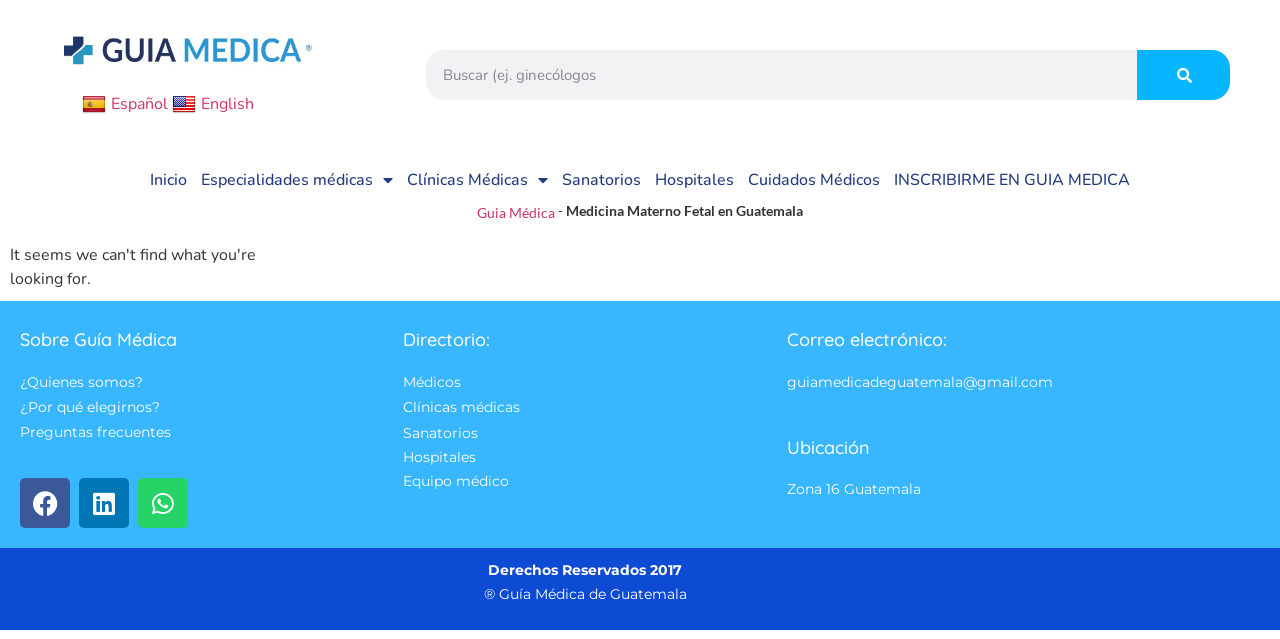

--- FILE ---
content_type: text/html; charset=UTF-8
request_url: https://www.guiamedicadeguatemala.com/medicina-materno-fetal/
body_size: 18658
content:
<!doctype html>
<html lang="es">
<head>
	<meta charset="UTF-8">
	<meta name="viewport" content="width=device-width, initial-scale=1">
	<link rel="profile" href="https://gmpg.org/xfn/11">
	<meta name='robots' content='index, follow, max-image-preview:large, max-snippet:-1, max-video-preview:-1' />

	<!-- This site is optimized with the Yoast SEO Premium plugin v20.7 (Yoast SEO v26.7) - https://yoast.com/wordpress/plugins/seo/ -->
	<title>Medicina Materno Fetal en Guatemala &#8211; Directorio médico - Guia Médica - Médicos por especialidad</title>
	<meta name="description" content="Encuentra a los mejores [nombre de la categoría] en Guatemala en Guía Médica de Guatemala. Lee reseñas de otros pacientes y agenda tu cita en línea hoy mismo. La plataforma líder en línea para cuidar tu salud" />
	<link rel="canonical" href="https://www.guiamedicadeguatemala.com/medicina-materno-fetal/" />
	<meta property="og:locale" content="es_ES" />
	<meta property="og:type" content="article" />
	<meta property="og:title" content="Medicina Materno Fetal en Guatemala archivos" />
	<meta property="og:description" content="Encuentra a los mejores [nombre de la categoría] en Guatemala en Guía Médica de Guatemala. Lee reseñas de otros pacientes y agenda tu cita en línea hoy mismo. La plataforma líder en línea para cuidar tu salud" />
	<meta property="og:url" content="https://www.guiamedicadeguatemala.com/medicina-materno-fetal/" />
	<meta property="og:site_name" content="Guia Medica de Guatemala" />
	<meta property="og:image" content="https://www.guiamedicadeguatemala.com/wp-content/uploads/2024/08/Medical-Hospital-Facebook-Post-3.jpg" />
	<meta property="og:image:width" content="470" />
	<meta property="og:image:height" content="394" />
	<meta property="og:image:type" content="image/jpeg" />
	<meta name="twitter:card" content="summary_large_image" />
	<meta name="twitter:site" content="@guiamedicaguate" />
	<script type="application/ld+json" class="yoast-schema-graph">{"@context":"https://schema.org","@graph":[{"@type":"CollectionPage","@id":"https://www.guiamedicadeguatemala.com/medicina-materno-fetal/","url":"https://www.guiamedicadeguatemala.com/medicina-materno-fetal/","name":"Medicina Materno Fetal en Guatemala &#8211; Directorio médico - Guia Médica - Médicos por especialidad","isPartOf":{"@id":"https://www.guiamedicadeguatemala.com/#website"},"description":"Encuentra a los mejores [nombre de la categoría] en Guatemala en Guía Médica de Guatemala. Lee reseñas de otros pacientes y agenda tu cita en línea hoy mismo. La plataforma líder en línea para cuidar tu salud","breadcrumb":{"@id":"https://www.guiamedicadeguatemala.com/medicina-materno-fetal/#breadcrumb"},"inLanguage":"es"},{"@type":"BreadcrumbList","@id":"https://www.guiamedicadeguatemala.com/medicina-materno-fetal/#breadcrumb","itemListElement":[{"@type":"ListItem","position":1,"name":"Guia Médica","item":"https://www.guiamedicadeguatemala.com/"},{"@type":"ListItem","position":2,"name":"Medicina Materno Fetal en Guatemala"}]},{"@type":"WebSite","@id":"https://www.guiamedicadeguatemala.com/#website","url":"https://www.guiamedicadeguatemala.com/","name":"Guia Medica de Guatemala","description":"El directorio m&eacute;dico m&aacute;s completo en Guatemala","publisher":{"@id":"https://www.guiamedicadeguatemala.com/#organization"},"alternateName":"Guía Médica","potentialAction":[{"@type":"SearchAction","target":{"@type":"EntryPoint","urlTemplate":"https://www.guiamedicadeguatemala.com/?s={search_term_string}"},"query-input":{"@type":"PropertyValueSpecification","valueRequired":true,"valueName":"search_term_string"}}],"inLanguage":"es"},{"@type":"Organization","@id":"https://www.guiamedicadeguatemala.com/#organization","name":"Guía Médica de Guatemala","alternateName":"Directorio de médicos en Guatemala","url":"https://www.guiamedicadeguatemala.com/","logo":{"@type":"ImageObject","inLanguage":"es","@id":"https://www.guiamedicadeguatemala.com/#/schema/logo/image/","url":"https://www.guiamedicadeguatemala.com/wp-content/uploads/2020/10/logo-guia-medica-full.png","contentUrl":"https://www.guiamedicadeguatemala.com/wp-content/uploads/2020/10/logo-guia-medica-full.png","width":758,"height":115,"caption":"Guía Médica de Guatemala"},"image":{"@id":"https://www.guiamedicadeguatemala.com/#/schema/logo/image/"},"sameAs":["https://www.facebook.com/guiamedicadeguatemala","https://x.com/guiamedicaguate"]}]}</script>
	<!-- / Yoast SEO Premium plugin. -->


<link rel='dns-prefetch' href='//translate.google.com' />
<link rel='dns-prefetch' href='//www.googletagmanager.com' />
<link rel="alternate" type="application/rss+xml" title="Guia Medica de Guatemala &raquo; Feed" href="https://www.guiamedicadeguatemala.com/feed/" />
<link rel="alternate" type="application/rss+xml" title="Guia Medica de Guatemala &raquo; Categoría Medicina Materno Fetal en Guatemala del feed" href="https://www.guiamedicadeguatemala.com/medicina-materno-fetal/feed/" />
<style id='wp-img-auto-sizes-contain-inline-css'>
img:is([sizes=auto i],[sizes^="auto," i]){contain-intrinsic-size:3000px 1500px}
/*# sourceURL=wp-img-auto-sizes-contain-inline-css */
</style>
<link rel='stylesheet' id='dashicons-css' href='https://www.guiamedicadeguatemala.com/wp-includes/css/dashicons.min.css' media='all' />
<link rel='stylesheet' id='post-views-counter-frontend-css' href='https://www.guiamedicadeguatemala.com/wp-content/uploads/hummingbird-assets/a332d6e0b1d2e508b54cabd30cd3287a.css' media='all' />
<link rel='stylesheet' id='wp-block-library-css' href='https://www.guiamedicadeguatemala.com/wp-includes/css/dist/block-library/style.min.css' media='all' />
<style id='wp-block-library-theme-inline-css'>
.wp-block-audio :where(figcaption){color:#555;font-size:13px;text-align:center}.is-dark-theme .wp-block-audio :where(figcaption){color:#ffffffa6}.wp-block-audio{margin:0 0 1em}.wp-block-code{border:1px solid #ccc;border-radius:4px;font-family:Menlo,Consolas,monaco,monospace;padding:.8em 1em}.wp-block-embed :where(figcaption){color:#555;font-size:13px;text-align:center}.is-dark-theme .wp-block-embed :where(figcaption){color:#ffffffa6}.wp-block-embed{margin:0 0 1em}.blocks-gallery-caption{color:#555;font-size:13px;text-align:center}.is-dark-theme .blocks-gallery-caption{color:#ffffffa6}:root :where(.wp-block-image figcaption){color:#555;font-size:13px;text-align:center}.is-dark-theme :root :where(.wp-block-image figcaption){color:#ffffffa6}.wp-block-image{margin:0 0 1em}.wp-block-pullquote{border-bottom:4px solid;border-top:4px solid;color:currentColor;margin-bottom:1.75em}.wp-block-pullquote :where(cite),.wp-block-pullquote :where(footer),.wp-block-pullquote__citation{color:currentColor;font-size:.8125em;font-style:normal;text-transform:uppercase}.wp-block-quote{border-left:.25em solid;margin:0 0 1.75em;padding-left:1em}.wp-block-quote cite,.wp-block-quote footer{color:currentColor;font-size:.8125em;font-style:normal;position:relative}.wp-block-quote:where(.has-text-align-right){border-left:none;border-right:.25em solid;padding-left:0;padding-right:1em}.wp-block-quote:where(.has-text-align-center){border:none;padding-left:0}.wp-block-quote.is-large,.wp-block-quote.is-style-large,.wp-block-quote:where(.is-style-plain){border:none}.wp-block-search .wp-block-search__label{font-weight:700}.wp-block-search__button{border:1px solid #ccc;padding:.375em .625em}:where(.wp-block-group.has-background){padding:1.25em 2.375em}.wp-block-separator.has-css-opacity{opacity:.4}.wp-block-separator{border:none;border-bottom:2px solid;margin-left:auto;margin-right:auto}.wp-block-separator.has-alpha-channel-opacity{opacity:1}.wp-block-separator:not(.is-style-wide):not(.is-style-dots){width:100px}.wp-block-separator.has-background:not(.is-style-dots){border-bottom:none;height:1px}.wp-block-separator.has-background:not(.is-style-wide):not(.is-style-dots){height:2px}.wp-block-table{margin:0 0 1em}.wp-block-table td,.wp-block-table th{word-break:normal}.wp-block-table :where(figcaption){color:#555;font-size:13px;text-align:center}.is-dark-theme .wp-block-table :where(figcaption){color:#ffffffa6}.wp-block-video :where(figcaption){color:#555;font-size:13px;text-align:center}.is-dark-theme .wp-block-video :where(figcaption){color:#ffffffa6}.wp-block-video{margin:0 0 1em}:root :where(.wp-block-template-part.has-background){margin-bottom:0;margin-top:0;padding:1.25em 2.375em}
/*# sourceURL=/wp-includes/css/dist/block-library/theme.min.css */
</style>
<style id='global-styles-inline-css'>
:root{--wp--preset--aspect-ratio--square: 1;--wp--preset--aspect-ratio--4-3: 4/3;--wp--preset--aspect-ratio--3-4: 3/4;--wp--preset--aspect-ratio--3-2: 3/2;--wp--preset--aspect-ratio--2-3: 2/3;--wp--preset--aspect-ratio--16-9: 16/9;--wp--preset--aspect-ratio--9-16: 9/16;--wp--preset--color--black: #000000;--wp--preset--color--cyan-bluish-gray: #abb8c3;--wp--preset--color--white: #ffffff;--wp--preset--color--pale-pink: #f78da7;--wp--preset--color--vivid-red: #cf2e2e;--wp--preset--color--luminous-vivid-orange: #ff6900;--wp--preset--color--luminous-vivid-amber: #fcb900;--wp--preset--color--light-green-cyan: #7bdcb5;--wp--preset--color--vivid-green-cyan: #00d084;--wp--preset--color--pale-cyan-blue: #8ed1fc;--wp--preset--color--vivid-cyan-blue: #0693e3;--wp--preset--color--vivid-purple: #9b51e0;--wp--preset--gradient--vivid-cyan-blue-to-vivid-purple: linear-gradient(135deg,rgb(6,147,227) 0%,rgb(155,81,224) 100%);--wp--preset--gradient--light-green-cyan-to-vivid-green-cyan: linear-gradient(135deg,rgb(122,220,180) 0%,rgb(0,208,130) 100%);--wp--preset--gradient--luminous-vivid-amber-to-luminous-vivid-orange: linear-gradient(135deg,rgb(252,185,0) 0%,rgb(255,105,0) 100%);--wp--preset--gradient--luminous-vivid-orange-to-vivid-red: linear-gradient(135deg,rgb(255,105,0) 0%,rgb(207,46,46) 100%);--wp--preset--gradient--very-light-gray-to-cyan-bluish-gray: linear-gradient(135deg,rgb(238,238,238) 0%,rgb(169,184,195) 100%);--wp--preset--gradient--cool-to-warm-spectrum: linear-gradient(135deg,rgb(74,234,220) 0%,rgb(151,120,209) 20%,rgb(207,42,186) 40%,rgb(238,44,130) 60%,rgb(251,105,98) 80%,rgb(254,248,76) 100%);--wp--preset--gradient--blush-light-purple: linear-gradient(135deg,rgb(255,206,236) 0%,rgb(152,150,240) 100%);--wp--preset--gradient--blush-bordeaux: linear-gradient(135deg,rgb(254,205,165) 0%,rgb(254,45,45) 50%,rgb(107,0,62) 100%);--wp--preset--gradient--luminous-dusk: linear-gradient(135deg,rgb(255,203,112) 0%,rgb(199,81,192) 50%,rgb(65,88,208) 100%);--wp--preset--gradient--pale-ocean: linear-gradient(135deg,rgb(255,245,203) 0%,rgb(182,227,212) 50%,rgb(51,167,181) 100%);--wp--preset--gradient--electric-grass: linear-gradient(135deg,rgb(202,248,128) 0%,rgb(113,206,126) 100%);--wp--preset--gradient--midnight: linear-gradient(135deg,rgb(2,3,129) 0%,rgb(40,116,252) 100%);--wp--preset--font-size--small: 13px;--wp--preset--font-size--medium: 20px;--wp--preset--font-size--large: 36px;--wp--preset--font-size--x-large: 42px;--wp--preset--spacing--20: 0.44rem;--wp--preset--spacing--30: 0.67rem;--wp--preset--spacing--40: 1rem;--wp--preset--spacing--50: 1.5rem;--wp--preset--spacing--60: 2.25rem;--wp--preset--spacing--70: 3.38rem;--wp--preset--spacing--80: 5.06rem;--wp--preset--shadow--natural: 6px 6px 9px rgba(0, 0, 0, 0.2);--wp--preset--shadow--deep: 12px 12px 50px rgba(0, 0, 0, 0.4);--wp--preset--shadow--sharp: 6px 6px 0px rgba(0, 0, 0, 0.2);--wp--preset--shadow--outlined: 6px 6px 0px -3px rgb(255, 255, 255), 6px 6px rgb(0, 0, 0);--wp--preset--shadow--crisp: 6px 6px 0px rgb(0, 0, 0);}:root { --wp--style--global--content-size: 800px;--wp--style--global--wide-size: 1200px; }:where(body) { margin: 0; }.wp-site-blocks > .alignleft { float: left; margin-right: 2em; }.wp-site-blocks > .alignright { float: right; margin-left: 2em; }.wp-site-blocks > .aligncenter { justify-content: center; margin-left: auto; margin-right: auto; }:where(.wp-site-blocks) > * { margin-block-start: 24px; margin-block-end: 0; }:where(.wp-site-blocks) > :first-child { margin-block-start: 0; }:where(.wp-site-blocks) > :last-child { margin-block-end: 0; }:root { --wp--style--block-gap: 24px; }:root :where(.is-layout-flow) > :first-child{margin-block-start: 0;}:root :where(.is-layout-flow) > :last-child{margin-block-end: 0;}:root :where(.is-layout-flow) > *{margin-block-start: 24px;margin-block-end: 0;}:root :where(.is-layout-constrained) > :first-child{margin-block-start: 0;}:root :where(.is-layout-constrained) > :last-child{margin-block-end: 0;}:root :where(.is-layout-constrained) > *{margin-block-start: 24px;margin-block-end: 0;}:root :where(.is-layout-flex){gap: 24px;}:root :where(.is-layout-grid){gap: 24px;}.is-layout-flow > .alignleft{float: left;margin-inline-start: 0;margin-inline-end: 2em;}.is-layout-flow > .alignright{float: right;margin-inline-start: 2em;margin-inline-end: 0;}.is-layout-flow > .aligncenter{margin-left: auto !important;margin-right: auto !important;}.is-layout-constrained > .alignleft{float: left;margin-inline-start: 0;margin-inline-end: 2em;}.is-layout-constrained > .alignright{float: right;margin-inline-start: 2em;margin-inline-end: 0;}.is-layout-constrained > .aligncenter{margin-left: auto !important;margin-right: auto !important;}.is-layout-constrained > :where(:not(.alignleft):not(.alignright):not(.alignfull)){max-width: var(--wp--style--global--content-size);margin-left: auto !important;margin-right: auto !important;}.is-layout-constrained > .alignwide{max-width: var(--wp--style--global--wide-size);}body .is-layout-flex{display: flex;}.is-layout-flex{flex-wrap: wrap;align-items: center;}.is-layout-flex > :is(*, div){margin: 0;}body .is-layout-grid{display: grid;}.is-layout-grid > :is(*, div){margin: 0;}body{padding-top: 0px;padding-right: 0px;padding-bottom: 0px;padding-left: 0px;}a:where(:not(.wp-element-button)){text-decoration: underline;}:root :where(.wp-element-button, .wp-block-button__link){background-color: #32373c;border-width: 0;color: #fff;font-family: inherit;font-size: inherit;font-style: inherit;font-weight: inherit;letter-spacing: inherit;line-height: inherit;padding-top: calc(0.667em + 2px);padding-right: calc(1.333em + 2px);padding-bottom: calc(0.667em + 2px);padding-left: calc(1.333em + 2px);text-decoration: none;text-transform: inherit;}.has-black-color{color: var(--wp--preset--color--black) !important;}.has-cyan-bluish-gray-color{color: var(--wp--preset--color--cyan-bluish-gray) !important;}.has-white-color{color: var(--wp--preset--color--white) !important;}.has-pale-pink-color{color: var(--wp--preset--color--pale-pink) !important;}.has-vivid-red-color{color: var(--wp--preset--color--vivid-red) !important;}.has-luminous-vivid-orange-color{color: var(--wp--preset--color--luminous-vivid-orange) !important;}.has-luminous-vivid-amber-color{color: var(--wp--preset--color--luminous-vivid-amber) !important;}.has-light-green-cyan-color{color: var(--wp--preset--color--light-green-cyan) !important;}.has-vivid-green-cyan-color{color: var(--wp--preset--color--vivid-green-cyan) !important;}.has-pale-cyan-blue-color{color: var(--wp--preset--color--pale-cyan-blue) !important;}.has-vivid-cyan-blue-color{color: var(--wp--preset--color--vivid-cyan-blue) !important;}.has-vivid-purple-color{color: var(--wp--preset--color--vivid-purple) !important;}.has-black-background-color{background-color: var(--wp--preset--color--black) !important;}.has-cyan-bluish-gray-background-color{background-color: var(--wp--preset--color--cyan-bluish-gray) !important;}.has-white-background-color{background-color: var(--wp--preset--color--white) !important;}.has-pale-pink-background-color{background-color: var(--wp--preset--color--pale-pink) !important;}.has-vivid-red-background-color{background-color: var(--wp--preset--color--vivid-red) !important;}.has-luminous-vivid-orange-background-color{background-color: var(--wp--preset--color--luminous-vivid-orange) !important;}.has-luminous-vivid-amber-background-color{background-color: var(--wp--preset--color--luminous-vivid-amber) !important;}.has-light-green-cyan-background-color{background-color: var(--wp--preset--color--light-green-cyan) !important;}.has-vivid-green-cyan-background-color{background-color: var(--wp--preset--color--vivid-green-cyan) !important;}.has-pale-cyan-blue-background-color{background-color: var(--wp--preset--color--pale-cyan-blue) !important;}.has-vivid-cyan-blue-background-color{background-color: var(--wp--preset--color--vivid-cyan-blue) !important;}.has-vivid-purple-background-color{background-color: var(--wp--preset--color--vivid-purple) !important;}.has-black-border-color{border-color: var(--wp--preset--color--black) !important;}.has-cyan-bluish-gray-border-color{border-color: var(--wp--preset--color--cyan-bluish-gray) !important;}.has-white-border-color{border-color: var(--wp--preset--color--white) !important;}.has-pale-pink-border-color{border-color: var(--wp--preset--color--pale-pink) !important;}.has-vivid-red-border-color{border-color: var(--wp--preset--color--vivid-red) !important;}.has-luminous-vivid-orange-border-color{border-color: var(--wp--preset--color--luminous-vivid-orange) !important;}.has-luminous-vivid-amber-border-color{border-color: var(--wp--preset--color--luminous-vivid-amber) !important;}.has-light-green-cyan-border-color{border-color: var(--wp--preset--color--light-green-cyan) !important;}.has-vivid-green-cyan-border-color{border-color: var(--wp--preset--color--vivid-green-cyan) !important;}.has-pale-cyan-blue-border-color{border-color: var(--wp--preset--color--pale-cyan-blue) !important;}.has-vivid-cyan-blue-border-color{border-color: var(--wp--preset--color--vivid-cyan-blue) !important;}.has-vivid-purple-border-color{border-color: var(--wp--preset--color--vivid-purple) !important;}.has-vivid-cyan-blue-to-vivid-purple-gradient-background{background: var(--wp--preset--gradient--vivid-cyan-blue-to-vivid-purple) !important;}.has-light-green-cyan-to-vivid-green-cyan-gradient-background{background: var(--wp--preset--gradient--light-green-cyan-to-vivid-green-cyan) !important;}.has-luminous-vivid-amber-to-luminous-vivid-orange-gradient-background{background: var(--wp--preset--gradient--luminous-vivid-amber-to-luminous-vivid-orange) !important;}.has-luminous-vivid-orange-to-vivid-red-gradient-background{background: var(--wp--preset--gradient--luminous-vivid-orange-to-vivid-red) !important;}.has-very-light-gray-to-cyan-bluish-gray-gradient-background{background: var(--wp--preset--gradient--very-light-gray-to-cyan-bluish-gray) !important;}.has-cool-to-warm-spectrum-gradient-background{background: var(--wp--preset--gradient--cool-to-warm-spectrum) !important;}.has-blush-light-purple-gradient-background{background: var(--wp--preset--gradient--blush-light-purple) !important;}.has-blush-bordeaux-gradient-background{background: var(--wp--preset--gradient--blush-bordeaux) !important;}.has-luminous-dusk-gradient-background{background: var(--wp--preset--gradient--luminous-dusk) !important;}.has-pale-ocean-gradient-background{background: var(--wp--preset--gradient--pale-ocean) !important;}.has-electric-grass-gradient-background{background: var(--wp--preset--gradient--electric-grass) !important;}.has-midnight-gradient-background{background: var(--wp--preset--gradient--midnight) !important;}.has-small-font-size{font-size: var(--wp--preset--font-size--small) !important;}.has-medium-font-size{font-size: var(--wp--preset--font-size--medium) !important;}.has-large-font-size{font-size: var(--wp--preset--font-size--large) !important;}.has-x-large-font-size{font-size: var(--wp--preset--font-size--x-large) !important;}
:root :where(.wp-block-pullquote){font-size: 1.5em;line-height: 1.6;}
/*# sourceURL=global-styles-inline-css */
</style>
<link rel='stylesheet' id='google-language-translator-css' href='https://www.guiamedicadeguatemala.com/wp-content/uploads/hummingbird-assets/c98625c1cec395c16cce1a806bf53561.css' media='' />
<link rel='stylesheet' id='thepackwidget-css' href='https://www.guiamedicadeguatemala.com/wp-content/uploads/hummingbird-assets/8500f8b6035090e5e29613aa071ce16e.css' media='all' />
<link rel='stylesheet' id='thepack-section-css' href='https://www.guiamedicadeguatemala.com/wp-content/uploads/hummingbird-assets/a331ba368234d5f24e635d09db2f8279.css' media='1' />
<link rel='stylesheet' id='wphb-1-css' href='https://www.guiamedicadeguatemala.com/wp-content/uploads/hummingbird-assets/b4889673cce4ac6cf7fc6f493cec9027.css' media='all' />
<style id='wphb-1-inline-css'>
.elementor-kit-25330{--e-global-color-uicore_primary:#00C49A;--e-global-color-uicore_secondary:#532DF5;--e-global-color-uicore_accent:#D1345B;--e-global-color-uicore_headline:#070707;--e-global-color-uicore_body:#6E7A84;--e-global-color-uicore_dark:#070707;--e-global-color-uicore_light:#F8FCFC;--e-global-color-uicore_white:#FFFFFF;--e-global-color-7c877046:#6EC1E4;--e-global-color-58cf7ab4:#54595F;--e-global-color-3eab8c1a:#7A7A7A;--e-global-color-311d2530:#61CE70;--e-global-color-1e5acaff:#4054B2;--e-global-color-79f40000:#23A455;--e-global-color-58befc0a:#000;--e-global-color-76952eb4:#FFF;--e-global-typography-uicore_primary-font-family:"Inter";--e-global-typography-uicore_primary-font-weight:600;--e-global-typography-uicore_secondary-font-family:"Inter";--e-global-typography-uicore_secondary-font-weight:700;--e-global-typography-uicore_text-font-family:"Inter";--e-global-typography-uicore_text-font-weight:normal;--e-global-typography-uicore_accent-font-family:"Inter";--e-global-typography-uicore_accent-font-weight:500;font-family:"Nunito", Sans-serif;}.elementor-kit-25330 button,.elementor-kit-25330 input[type="button"],.elementor-kit-25330 input[type="submit"],.elementor-kit-25330 .elementor-button{background-color:var( --e-global-color-uicore_primary );font-family:"Inter", Sans-serif;font-size:15px;font-weight:500;text-transform:None;line-height:1em;letter-spacing:0em;color:#FFFFFF;border-style:none;border-radius:6px 6px 6px 6px;padding:17px 40px 17px 40px;}.elementor-kit-25330 button:hover,.elementor-kit-25330 button:focus,.elementor-kit-25330 input[type="button"]:hover,.elementor-kit-25330 input[type="button"]:focus,.elementor-kit-25330 input[type="submit"]:hover,.elementor-kit-25330 input[type="submit"]:focus,.elementor-kit-25330 .elementor-button:hover,.elementor-kit-25330 .elementor-button:focus{background-color:var( --e-global-color-uicore_secondary );color:#FFFFFF;}.elementor-kit-25330 e-page-transition{background-color:#FFBC7D;}.elementor-section.elementor-section-boxed > .elementor-container{max-width:1170px;}.e-con{--container-max-width:1170px;}.elementor-widget:not(:last-child){margin-block-end:20px;}.elementor-element{--widgets-spacing:20px 20px;--widgets-spacing-row:20px;--widgets-spacing-column:20px;}{}h1.entry-title{display:var(--page-title-display);}.tp-site-share{z-index:30;}.elementor-kit-25330 .tp-reading-progress{top:0;}@media(max-width:1024px){.elementor-kit-25330 button,.elementor-kit-25330 input[type="button"],.elementor-kit-25330 input[type="submit"],.elementor-kit-25330 .elementor-button{font-size:15px;padding:17px 40px 17px 40px;}.elementor-section.elementor-section-boxed > .elementor-container{max-width:1024px;}.e-con{--container-max-width:1024px;}}@media(max-width:767px){.elementor-kit-25330 button,.elementor-kit-25330 input[type="button"],.elementor-kit-25330 input[type="submit"],.elementor-kit-25330 .elementor-button{font-size:14px;padding:13px 35px 13px 35px;}.elementor-section.elementor-section-boxed > .elementor-container{max-width:767px;}.e-con{--container-max-width:767px;}}
.elementor-72200 .elementor-element.elementor-element-3ac22b6.tp-has-beaf > .elementor-widget-container:before{width:100%;height:100%;top:2%;bottom:2%;left:2%;right:2%;}.elementor-72200 .elementor-element.elementor-element-3ac22b6.tp-has-beaf > .elementor-widget-container:after{left:2%;transform:rotate(0deg);}.elementor-72200 .elementor-element.elementor-element-33d8e3d.tp-has-beaf > .elementor-widget-container:before{width:100%;height:100%;top:2%;bottom:2%;left:2%;right:2%;}.elementor-72200 .elementor-element.elementor-element-33d8e3d.tp-has-beaf > .elementor-widget-container:after{left:2%;transform:rotate(0deg);}.elementor-72200 .elementor-element.elementor-element-22d0454.tp-has-beaf > .elementor-widget-container:before{width:100%;height:100%;top:2%;bottom:2%;left:2%;right:2%;}.elementor-72200 .elementor-element.elementor-element-22d0454.tp-has-beaf > .elementor-widget-container:after{left:2%;transform:rotate(0deg);}.elementor-72200 .elementor-element.elementor-element-22d0454 .elementor-menu-toggle{margin:0 auto;background-color:#08B5FF;}.elementor-72200 .elementor-element.elementor-element-22d0454 .elementor-nav-menu .elementor-item{font-family:"Montserrat", Sans-serif;}.elementor-72200 .elementor-element.elementor-element-22d0454 .elementor-nav-menu--dropdown .elementor-item, .elementor-72200 .elementor-element.elementor-element-22d0454 .elementor-nav-menu--dropdown  .elementor-sub-item{font-family:"Montserrat", Sans-serif;}.elementor-72200 .elementor-element.elementor-element-22d0454 div.elementor-menu-toggle{color:#FFFFFF;}.elementor-72200 .elementor-element.elementor-element-22d0454 div.elementor-menu-toggle svg{fill:#FFFFFF;}.elementor-72200 .elementor-element.elementor-global-80199 > .elementor-widget-container{margin:50px 50px 50px 50px;}.elementor-72200 .elementor-element.elementor-global-80199.tp-has-beaf > .elementor-widget-container:before{width:100%;height:100%;top:2%;bottom:2%;left:2%;right:2%;}.elementor-72200 .elementor-element.elementor-global-80199.tp-has-beaf > .elementor-widget-container:after{left:2%;transform:rotate(0deg);}.elementor-72200 .elementor-element.elementor-global-80199 .elementor-search-form__container{min-height:50px;}.elementor-72200 .elementor-element.elementor-global-80199 .elementor-search-form__submit{min-width:50px;background-color:#08B5FF;}body:not(.rtl) .elementor-72200 .elementor-element.elementor-global-80199 .elementor-search-form__icon{padding-left:calc(50px / 3);}body.rtl .elementor-72200 .elementor-element.elementor-global-80199 .elementor-search-form__icon{padding-right:calc(50px / 3);}.elementor-72200 .elementor-element.elementor-global-80199 .elementor-search-form__input, .elementor-72200 .elementor-element.elementor-global-80199.elementor-search-form--button-type-text .elementor-search-form__submit{padding-left:calc(50px / 3);padding-right:calc(50px / 3);}.elementor-72200 .elementor-element.elementor-global-80199:not(.elementor-search-form--skin-full_screen) .elementor-search-form__container{border-radius:18px;}.elementor-72200 .elementor-element.elementor-global-80199.elementor-search-form--skin-full_screen input[type="search"].elementor-search-form__input{border-radius:18px;}.elementor-72200 .elementor-element.elementor-element-3c6dba54 > .elementor-container > .elementor-column > .elementor-widget-wrap{align-content:flex-start;align-items:flex-start;}.elementor-72200 .elementor-element.elementor-element-3c6dba54:not(.elementor-motion-effects-element-type-background), .elementor-72200 .elementor-element.elementor-element-3c6dba54 > .elementor-motion-effects-container > .elementor-motion-effects-layer{background-color:#FFFFFF;}.elementor-72200 .elementor-element.elementor-element-3c6dba54 > .elementor-container{min-height:0px;}.elementor-72200 .elementor-element.elementor-element-3c6dba54{transition:background 0.3s, border 0.3s, border-radius 0.3s, box-shadow 0.3s;}.elementor-72200 .elementor-element.elementor-element-3c6dba54 > .elementor-background-overlay{transition:background 0.3s, border-radius 0.3s, opacity 0.3s;}.elementor-bc-flex-widget .elementor-72200 .elementor-element.elementor-element-710ce55.elementor-column .elementor-widget-wrap{align-items:center;}.elementor-72200 .elementor-element.elementor-element-710ce55.elementor-column.elementor-element[data-element_type="column"] > .elementor-widget-wrap.elementor-element-populated{align-content:center;align-items:center;}.elementor-72200 .elementor-element.elementor-element-28b989d9.tp-has-beaf > .elementor-widget-container:before{width:100%;height:100%;top:2%;bottom:2%;left:2%;right:2%;}.elementor-72200 .elementor-element.elementor-element-28b989d9.tp-has-beaf > .elementor-widget-container:after{left:2%;transform:rotate(0deg);}.elementor-72200 .elementor-element.elementor-element-28b989d9{text-align:center;}.elementor-72200 .elementor-element.elementor-element-28b989d9 img{width:100%;max-width:66%;}.elementor-72200 .elementor-element.elementor-element-773e8288 > .elementor-widget-container{padding:0px 0px 0px 82px;}.elementor-72200 .elementor-element.elementor-element-773e8288.tp-has-beaf > .elementor-widget-container:before{width:100%;height:100%;top:2%;bottom:2%;left:2%;right:2%;}.elementor-72200 .elementor-element.elementor-element-773e8288.tp-has-beaf > .elementor-widget-container:after{left:2%;transform:rotate(0deg);}.elementor-72200 .elementor-element.elementor-element-500e348d.elementor-column > .elementor-widget-wrap{justify-content:center;}.elementor-72200 .elementor-element.elementor-element-1ae508a > .elementor-container{min-height:0px;}.elementor-72200 .elementor-element.elementor-element-11f8d024{width:var( --container-widget-width, 104.148% );max-width:104.148%;--container-widget-width:104.148%;--container-widget-flex-grow:0;--e-nav-menu-horizontal-menu-item-margin:calc( 0px / 2 );}.elementor-72200 .elementor-element.elementor-element-11f8d024.tp-has-beaf > .elementor-widget-container:before{width:100%;height:100%;top:2%;bottom:2%;left:2%;right:2%;}.elementor-72200 .elementor-element.elementor-element-11f8d024.tp-has-beaf > .elementor-widget-container:after{left:2%;transform:rotate(0deg);}.elementor-72200 .elementor-element.elementor-element-11f8d024 .elementor-nav-menu .elementor-item{font-family:"Nunito", Sans-serif;font-size:16px;font-weight:500;}.elementor-72200 .elementor-element.elementor-element-11f8d024 .elementor-nav-menu--main .elementor-item{color:#233A81;fill:#233A81;padding-left:7px;padding-right:7px;padding-top:10px;padding-bottom:10px;}.elementor-72200 .elementor-element.elementor-element-11f8d024 .elementor-nav-menu--main .elementor-item:hover,
					.elementor-72200 .elementor-element.elementor-element-11f8d024 .elementor-nav-menu--main .elementor-item.elementor-item-active,
					.elementor-72200 .elementor-element.elementor-element-11f8d024 .elementor-nav-menu--main .elementor-item.highlighted,
					.elementor-72200 .elementor-element.elementor-element-11f8d024 .elementor-nav-menu--main .elementor-item:focus{color:#fff;}.elementor-72200 .elementor-element.elementor-element-11f8d024 .elementor-nav-menu--main:not(.e--pointer-framed) .elementor-item:before,
					.elementor-72200 .elementor-element.elementor-element-11f8d024 .elementor-nav-menu--main:not(.e--pointer-framed) .elementor-item:after{background-color:#08B5FF;}.elementor-72200 .elementor-element.elementor-element-11f8d024 .e--pointer-framed .elementor-item:before,
					.elementor-72200 .elementor-element.elementor-element-11f8d024 .e--pointer-framed .elementor-item:after{border-color:#08B5FF;}.elementor-72200 .elementor-element.elementor-element-11f8d024 .elementor-nav-menu--main .elementor-item.elementor-item-active{color:#FFFFFF;}.elementor-72200 .elementor-element.elementor-element-11f8d024 .elementor-nav-menu--main:not(.elementor-nav-menu--layout-horizontal) .elementor-nav-menu > li:not(:last-child){margin-bottom:0px;}.elementor-72200 .elementor-element.elementor-element-11f8d024 .elementor-item:before{border-radius:10px;}.elementor-72200 .elementor-element.elementor-element-11f8d024 .e--animation-shutter-in-horizontal .elementor-item:before{border-radius:10px 10px 0 0;}.elementor-72200 .elementor-element.elementor-element-11f8d024 .e--animation-shutter-in-horizontal .elementor-item:after{border-radius:0 0 10px 10px;}.elementor-72200 .elementor-element.elementor-element-11f8d024 .e--animation-shutter-in-vertical .elementor-item:before{border-radius:0 10px 10px 0;}.elementor-72200 .elementor-element.elementor-element-11f8d024 .e--animation-shutter-in-vertical .elementor-item:after{border-radius:10px 0 0 10px;}.elementor-72200 .elementor-element.elementor-element-11f8d024 .elementor-nav-menu--dropdown a, .elementor-72200 .elementor-element.elementor-element-11f8d024 .elementor-menu-toggle{color:#FFFFFF;fill:#FFFFFF;}.elementor-72200 .elementor-element.elementor-element-11f8d024 .elementor-nav-menu--dropdown{background-color:#1B7BEA;}.elementor-72200 .elementor-element.elementor-element-11f8d024 .elementor-nav-menu--dropdown a:hover,
					.elementor-72200 .elementor-element.elementor-element-11f8d024 .elementor-nav-menu--dropdown a:focus,
					.elementor-72200 .elementor-element.elementor-element-11f8d024 .elementor-nav-menu--dropdown a.elementor-item-active,
					.elementor-72200 .elementor-element.elementor-element-11f8d024 .elementor-nav-menu--dropdown a.highlighted{background-color:#0B3B99;}.elementor-72200 .elementor-element.elementor-element-11f8d024 .elementor-nav-menu--dropdown .elementor-item, .elementor-72200 .elementor-element.elementor-element-11f8d024 .elementor-nav-menu--dropdown  .elementor-sub-item{font-family:"Montserrat", Sans-serif;font-size:12px;}.elementor-72200 .elementor-element.elementor-element-11f8d024 .elementor-nav-menu--dropdown a{padding-top:4px;padding-bottom:4px;}.elementor-72200 .elementor-element.elementor-element-392fa11.tp-has-beaf > .elementor-widget-container:before{width:100%;height:100%;top:2%;bottom:2%;left:2%;right:2%;}.elementor-72200 .elementor-element.elementor-element-392fa11.tp-has-beaf > .elementor-widget-container:after{left:2%;transform:rotate(0deg);}.elementor-72200 .elementor-element.elementor-element-392fa11{font-family:"Lato", Sans-serif;font-size:14px;font-weight:400;}.elementor-theme-builder-content-area{height:400px;}.elementor-location-header:before, .elementor-location-footer:before{content:"";display:table;clear:both;}@media(min-width:768px){.elementor-72200 .elementor-element.elementor-element-710ce55{width:29.388%;}.elementor-72200 .elementor-element.elementor-element-500e348d{width:70.612%;}.elementor-72200 .elementor-element.elementor-element-8cefe8b{width:100%;}}@media(max-width:767px){.elementor-72200 .elementor-element.elementor-element-55eb827{width:60%;}.elementor-72200 .elementor-element.elementor-element-3ac22b6 img{width:100%;}.elementor-72200 .elementor-element.elementor-element-9390b10{width:20%;}.elementor-72200 .elementor-element.elementor-element-b75d933{width:20%;}.elementor-72200 .elementor-element.elementor-element-22d0454 .elementor-nav-menu .elementor-item{font-size:16px;}.elementor-72200 .elementor-element.elementor-element-22d0454 .elementor-nav-menu--dropdown .elementor-item, .elementor-72200 .elementor-element.elementor-element-22d0454 .elementor-nav-menu--dropdown  .elementor-sub-item{font-size:16px;}.elementor-72200 .elementor-element.elementor-element-22d0454 .elementor-menu-toggle{border-radius:20px;}.elementor-72200 .elementor-element.elementor-global-80199 > .elementor-widget-container{margin:05px 05px 05px 05px;}.elementor-72200 .elementor-element.elementor-element-710ce55{width:80%;}.elementor-72200 .elementor-element.elementor-element-28b989d9 > .elementor-widget-container{margin:10px 10px 10px 10px;}.elementor-72200 .elementor-element.elementor-element-28b989d9{text-align:center;}.elementor-72200 .elementor-element.elementor-element-28b989d9 img{width:100%;max-width:100%;}.elementor-72200 .elementor-element.elementor-element-773e8288 > .elementor-widget-container{margin:0px 0px 0px -33px;}.elementor-72200 .elementor-element.elementor-element-500e348d{width:80%;}}
.elementor-23619 .elementor-element.elementor-element-833327d:not(.elementor-motion-effects-element-type-background), .elementor-23619 .elementor-element.elementor-element-833327d > .elementor-motion-effects-container > .elementor-motion-effects-layer{background-color:#38B6FF;}.elementor-23619 .elementor-element.elementor-element-833327d{transition:background 0.3s, border 0.3s, border-radius 0.3s, box-shadow 0.3s;}.elementor-23619 .elementor-element.elementor-element-833327d > .elementor-background-overlay{transition:background 0.3s, border-radius 0.3s, opacity 0.3s;}.elementor-23619 .elementor-element.elementor-element-9ec7132 > .elementor-widget-container{margin:10px 0px 0px 0px;}.elementor-23619 .elementor-element.elementor-element-9ec7132.tp-has-beaf > .elementor-widget-container:before{width:100%;height:100%;top:2%;bottom:2%;left:2%;right:2%;}.elementor-23619 .elementor-element.elementor-element-9ec7132.tp-has-beaf > .elementor-widget-container:after{left:2%;transform:rotate(0deg);}.elementor-23619 .elementor-element.elementor-element-9ec7132 .elementor-heading-title{font-family:"Quicksand", Sans-serif;font-size:18px;color:#ffffff;}.elementor-23619 .elementor-element.elementor-element-9fdfca9 > .elementor-widget-container{margin:0px 0px 0px 0px;}.elementor-23619 .elementor-element.elementor-element-9fdfca9.tp-has-beaf > .elementor-widget-container:before{width:100%;height:100%;top:2%;bottom:2%;left:2%;right:2%;}.elementor-23619 .elementor-element.elementor-element-9fdfca9.tp-has-beaf > .elementor-widget-container:after{left:2%;transform:rotate(0deg);}.elementor-23619 .elementor-element.elementor-element-9fdfca9{text-align:start;font-family:"Montserrat", Sans-serif;font-size:14px;font-weight:400;line-height:24px;letter-spacing:0px;color:#FFFFFF;}.elementor-23619 .elementor-element.elementor-element-0462d77{--grid-template-columns:repeat(0, auto);--grid-column-gap:5px;--grid-row-gap:0px;}.elementor-23619 .elementor-element.elementor-element-0462d77 .elementor-widget-container{text-align:left;}.elementor-23619 .elementor-element.elementor-element-0462d77.tp-has-beaf > .elementor-widget-container:before{width:100%;height:100%;top:2%;bottom:2%;left:2%;right:2%;}.elementor-23619 .elementor-element.elementor-element-0462d77.tp-has-beaf > .elementor-widget-container:after{left:2%;transform:rotate(0deg);}.elementor-23619 .elementor-element.elementor-element-1eec017e > .elementor-widget-container{margin:10px 0px 0px 0px;}.elementor-23619 .elementor-element.elementor-element-1eec017e.tp-has-beaf > .elementor-widget-container:before{width:100%;height:100%;top:2%;bottom:2%;left:2%;right:2%;}.elementor-23619 .elementor-element.elementor-element-1eec017e.tp-has-beaf > .elementor-widget-container:after{left:2%;transform:rotate(0deg);}.elementor-23619 .elementor-element.elementor-element-1eec017e .elementor-heading-title{font-family:"Quicksand", Sans-serif;font-size:18px;color:#ffffff;}.elementor-23619 .elementor-element.elementor-element-3569a50 > .elementor-widget-container{margin:0px 0px 0px 0px;}.elementor-23619 .elementor-element.elementor-element-3569a50.tp-has-beaf > .elementor-widget-container:before{width:100%;height:100%;top:2%;bottom:2%;left:2%;right:2%;}.elementor-23619 .elementor-element.elementor-element-3569a50.tp-has-beaf > .elementor-widget-container:after{left:2%;transform:rotate(0deg);}.elementor-23619 .elementor-element.elementor-element-3569a50{text-align:start;font-family:"Montserrat", Sans-serif;font-size:14px;font-weight:400;line-height:24px;letter-spacing:0px;color:#FFFFFF;}.elementor-23619 .elementor-element.elementor-element-7dd2ab0 > .elementor-widget-container{margin:10px 0px 0px 0px;}.elementor-23619 .elementor-element.elementor-element-7dd2ab0.tp-has-beaf > .elementor-widget-container:before{width:100%;height:100%;top:2%;bottom:2%;left:2%;right:2%;}.elementor-23619 .elementor-element.elementor-element-7dd2ab0.tp-has-beaf > .elementor-widget-container:after{left:2%;transform:rotate(0deg);}.elementor-23619 .elementor-element.elementor-element-7dd2ab0 .elementor-heading-title{font-family:"Quicksand", Sans-serif;font-size:18px;color:#ffffff;}.elementor-23619 .elementor-element.elementor-element-4b373bb > .elementor-widget-container{margin:0px 0px 0px 0px;}.elementor-23619 .elementor-element.elementor-element-4b373bb.tp-has-beaf > .elementor-widget-container:before{width:100%;height:100%;top:2%;bottom:2%;left:2%;right:2%;}.elementor-23619 .elementor-element.elementor-element-4b373bb.tp-has-beaf > .elementor-widget-container:after{left:2%;transform:rotate(0deg);}.elementor-23619 .elementor-element.elementor-element-4b373bb{text-align:start;font-family:"Montserrat", Sans-serif;font-size:14px;font-weight:400;line-height:24px;letter-spacing:0px;color:#FFFFFF;}.elementor-23619 .elementor-element.elementor-element-4943d9b > .elementor-widget-container{margin:10px 0px 0px 0px;}.elementor-23619 .elementor-element.elementor-element-4943d9b.tp-has-beaf > .elementor-widget-container:before{width:100%;height:100%;top:2%;bottom:2%;left:2%;right:2%;}.elementor-23619 .elementor-element.elementor-element-4943d9b.tp-has-beaf > .elementor-widget-container:after{left:2%;transform:rotate(0deg);}.elementor-23619 .elementor-element.elementor-element-4943d9b .elementor-heading-title{font-family:"Quicksand", Sans-serif;font-size:18px;color:#ffffff;}.elementor-23619 .elementor-element.elementor-element-7d0c789 > .elementor-widget-container{margin:0px 0px 0px 0px;}.elementor-23619 .elementor-element.elementor-element-7d0c789.tp-has-beaf > .elementor-widget-container:before{width:100%;height:100%;top:2%;bottom:2%;left:2%;right:2%;}.elementor-23619 .elementor-element.elementor-element-7d0c789.tp-has-beaf > .elementor-widget-container:after{left:2%;transform:rotate(0deg);}.elementor-23619 .elementor-element.elementor-element-7d0c789{text-align:start;font-family:"Montserrat", Sans-serif;font-size:14px;font-weight:400;line-height:24px;letter-spacing:0px;color:#FFFFFF;}.elementor-23619 .elementor-element.elementor-element-0f03a01:not(.elementor-motion-effects-element-type-background), .elementor-23619 .elementor-element.elementor-element-0f03a01 > .elementor-motion-effects-container > .elementor-motion-effects-layer{background-color:#0E4BD5;}.elementor-23619 .elementor-element.elementor-element-0f03a01{transition:background 0.3s, border 0.3s, border-radius 0.3s, box-shadow 0.3s;}.elementor-23619 .elementor-element.elementor-element-0f03a01 > .elementor-background-overlay{transition:background 0.3s, border-radius 0.3s, opacity 0.3s;}.elementor-23619 .elementor-element.elementor-element-a0f2aed > .elementor-widget-container{margin:0px 0px 0px 0px;}.elementor-23619 .elementor-element.elementor-element-a0f2aed.tp-has-beaf > .elementor-widget-container:before{width:100%;height:100%;top:2%;bottom:2%;left:2%;right:2%;}.elementor-23619 .elementor-element.elementor-element-a0f2aed.tp-has-beaf > .elementor-widget-container:after{left:2%;transform:rotate(0deg);}.elementor-23619 .elementor-element.elementor-element-a0f2aed{text-align:center;font-family:"Montserrat", Sans-serif;font-size:14px;font-weight:400;line-height:24px;letter-spacing:0px;color:#FFFFFF;}.elementor-theme-builder-content-area{height:400px;}.elementor-location-header:before, .elementor-location-footer:before{content:"";display:table;clear:both;}@media(max-width:1024px){.elementor-23619 .elementor-element.elementor-element-9fdfca9{font-size:14px;line-height:20px;}.elementor-23619 .elementor-element.elementor-element-3569a50{font-size:14px;line-height:20px;}.elementor-23619 .elementor-element.elementor-element-4b373bb{font-size:14px;line-height:20px;}.elementor-23619 .elementor-element.elementor-element-7d0c789{font-size:14px;line-height:20px;}.elementor-23619 .elementor-element.elementor-element-a0f2aed{font-size:14px;line-height:20px;}}@media(max-width:767px){.elementor-23619 .elementor-element.elementor-element-9ec7132{text-align:start;}.elementor-23619 .elementor-element.elementor-element-9fdfca9{font-size:14px;line-height:20px;}.elementor-23619 .elementor-element.elementor-element-1eec017e{text-align:start;}.elementor-23619 .elementor-element.elementor-element-3569a50{font-size:14px;line-height:20px;}.elementor-23619 .elementor-element.elementor-element-7dd2ab0{text-align:start;}.elementor-23619 .elementor-element.elementor-element-4b373bb{font-size:14px;line-height:20px;}.elementor-23619 .elementor-element.elementor-element-4943d9b{text-align:start;}.elementor-23619 .elementor-element.elementor-element-7d0c789{font-size:14px;line-height:20px;}.elementor-23619 .elementor-element.elementor-element-a0f2aed{font-size:14px;line-height:20px;}}
.elementor-72885 .elementor-element.elementor-element-0cb9d62 > .elementor-background-overlay{opacity:0.5;}.elementor-72885 .elementor-element.elementor-element-f9a1aee{--grid-row-gap:35px;--grid-column-gap:30px;}.elementor-72885 .elementor-element.elementor-element-f9a1aee.tp-has-beaf > .elementor-widget-container:before{width:100%;height:100%;top:2%;bottom:2%;left:2%;right:2%;}.elementor-72885 .elementor-element.elementor-element-f9a1aee.tp-has-beaf > .elementor-widget-container:after{left:2%;transform:rotate(0deg);}.elementor-72885 .elementor-element.elementor-element-f9a1aee .elementor-post__thumbnail__link{width:100%;}.elementor-72885 .elementor-element.elementor-element-f9a1aee .elementor-post__meta-data span + span:before{content:"•";}.elementor-72885 .elementor-element.elementor-element-f9a1aee .elementor-post__card{border-radius:20px;}.elementor-72885 .elementor-element.elementor-element-f9a1aee .elementor-post__text{margin-top:0px;}.elementor-72885 .elementor-element.elementor-element-f9a1aee .elementor-post__title, .elementor-72885 .elementor-element.elementor-element-f9a1aee .elementor-post__title a{color:#1B4778;font-family:"Poppins", Sans-serif;}.elementor-72885 .elementor-element.elementor-element-f9a1aee .elementor-post__read-more{color:#00BCD4;}.elementor-72885 .elementor-element.elementor-element-f9a1aee a.elementor-post__read-more{font-family:"Nunito", Sans-serif;font-size:14px;}.elementor-72885 .elementor-element.elementor-element-f9a1aee .elementor-pagination{text-align:center;}body:not(.rtl) .elementor-72885 .elementor-element.elementor-element-f9a1aee .elementor-pagination .page-numbers:not(:first-child){margin-left:calc( 10px/2 );}body:not(.rtl) .elementor-72885 .elementor-element.elementor-element-f9a1aee .elementor-pagination .page-numbers:not(:last-child){margin-right:calc( 10px/2 );}body.rtl .elementor-72885 .elementor-element.elementor-element-f9a1aee .elementor-pagination .page-numbers:not(:first-child){margin-right:calc( 10px/2 );}body.rtl .elementor-72885 .elementor-element.elementor-element-f9a1aee .elementor-pagination .page-numbers:not(:last-child){margin-left:calc( 10px/2 );}@media(max-width:767px){.elementor-72885 .elementor-element.elementor-element-f9a1aee .elementor-post__thumbnail__link{width:100%;}.elementor-72885 .elementor-element.elementor-element-f9a1aee .elementor-post__title, .elementor-72885 .elementor-element.elementor-element-f9a1aee .elementor-post__title a{font-size:17px;}}
/*# sourceURL=wphb-1-inline-css */
</style>
<link rel='stylesheet' id='elementor-icons-fa-brands-css' href='https://www.guiamedicadeguatemala.com/wp-content/plugins/elementor/assets/lib/font-awesome/css/brands.min.css' media='all' />
<script src="https://www.guiamedicadeguatemala.com/wp-content/uploads/hummingbird-assets/ca855fd3b313350338c95ef43d1786bc.js" id="wphb-2-js"></script>
<script src="https://www.guiamedicadeguatemala.com/wp-content/uploads/hummingbird-assets/a894ce867cbbca362418fe3c65d62a96.js" id="wphb-3-js"></script>

<!-- Fragmento de código de la etiqueta de Google (gtag.js) añadida por Site Kit -->
<!-- Fragmento de código de Google Analytics añadido por Site Kit -->
<script src="https://www.googletagmanager.com/gtag/js?id=GT-WKX6CPW" id="google_gtagjs-js" async></script>
<script id="google_gtagjs-js-after">
window.dataLayer = window.dataLayer || [];function gtag(){dataLayer.push(arguments);}
gtag("set","linker",{"domains":["www.guiamedicadeguatemala.com"]});
gtag("js", new Date());
gtag("set", "developer_id.dZTNiMT", true);
gtag("config", "GT-WKX6CPW");
//# sourceURL=google_gtagjs-js-after
</script>
<link rel="https://api.w.org/" href="https://www.guiamedicadeguatemala.com/wp-json/" /><link rel="alternate" title="JSON" type="application/json" href="https://www.guiamedicadeguatemala.com/wp-json/wp/v2/categories/1447" /><link rel="EditURI" type="application/rsd+xml" title="RSD" href="https://www.guiamedicadeguatemala.com/xmlrpc.php?rsd" />
<meta name="generator" content="WordPress 6.9" />
<style>#google_language_translator{text-align:left!important;}select.goog-te-combo{float:right;}.goog-te-gadget{padding-top:13px;}.goog-te-gadget .goog-te-combo{margin-top:-7px!important;}.goog-te-gadget{margin-top:2px!important;}p.hello{font-size:12px;color:#666;}div.skiptranslate.goog-te-gadget{display:inline!important;}#google_language_translator,#language{clear:both;width:160px;text-align:right;}#language{float:right;}#flags{text-align:right;width:165px;float:right;clear:right;}#flags ul{float:right!important;}p.hello{text-align:right;float:right;clear:both;}.glt-clear{height:0px;clear:both;margin:0px;padding:0px;}#flags{width:165px;}#flags a{display:inline-block;margin-left:2px;}#google_language_translator a{display:none!important;}div.skiptranslate.goog-te-gadget{display:inline!important;}.goog-te-gadget{color:transparent!important;}.goog-te-gadget{font-size:0px!important;}.goog-branding{display:none;}.goog-tooltip{display: none!important;}.goog-tooltip:hover{display: none!important;}.goog-text-highlight{background-color:transparent!important;border:none!important;box-shadow:none!important;}#google_language_translator{display:none;}#google_language_translator select.goog-te-combo{color:#32373c;}div.skiptranslate{display:none!important;}body{top:0px!important;}#goog-gt-{display:none!important;}font font{background-color:transparent!important;box-shadow:none!important;position:initial!important;}#glt-translate-trigger{left:20px;right:auto;}#glt-translate-trigger > span{color:#ffffff;}#glt-translate-trigger{background:#dd0000;}</style><meta name="generator" content="Site Kit by Google 1.170.0" /><meta name="generator" content="Elementor 3.34.1; features: additional_custom_breakpoints; settings: css_print_method-internal, google_font-enabled, font_display-auto">
			<style>
				.e-con.e-parent:nth-of-type(n+4):not(.e-lazyloaded):not(.e-no-lazyload),
				.e-con.e-parent:nth-of-type(n+4):not(.e-lazyloaded):not(.e-no-lazyload) * {
					background-image: none !important;
				}
				@media screen and (max-height: 1024px) {
					.e-con.e-parent:nth-of-type(n+3):not(.e-lazyloaded):not(.e-no-lazyload),
					.e-con.e-parent:nth-of-type(n+3):not(.e-lazyloaded):not(.e-no-lazyload) * {
						background-image: none !important;
					}
				}
				@media screen and (max-height: 640px) {
					.e-con.e-parent:nth-of-type(n+2):not(.e-lazyloaded):not(.e-no-lazyload),
					.e-con.e-parent:nth-of-type(n+2):not(.e-lazyloaded):not(.e-no-lazyload) * {
						background-image: none !important;
					}
				}
			</style>
			<link rel="icon" href="https://www.guiamedicadeguatemala.com/wp-content/uploads/2019/01/favicon-medicos-en-guatemala-70x70.png" sizes="32x32" />
<link rel="icon" href="https://www.guiamedicadeguatemala.com/wp-content/uploads/2019/01/favicon-medicos-en-guatemala.png" sizes="192x192" />
<link rel="apple-touch-icon" href="https://www.guiamedicadeguatemala.com/wp-content/uploads/2019/01/favicon-medicos-en-guatemala.png" />
<meta name="msapplication-TileImage" content="https://www.guiamedicadeguatemala.com/wp-content/uploads/2019/01/favicon-medicos-en-guatemala.png" />
		<style id="wp-custom-css">
			

/** Start Envato Elements CSS: Business Coach (65-3-2b72c82c903c8e46932615136ba35dc1) **/

/* Kit 62 Custom Styling - use with the Advanced options of the element it affects */

/* Fancy Titles */
.envato-kit-62-ttl-mixed .elementor-heading-title b {
    color: #46eeaa;
    font-weight: bold;
}

.envato-kit-62-ttl-mixed .elementor-heading-title i {
    font-weight: normal;
    text-transform: lowercase;
    font-family: "Lora", Sans-serif;
    font-style: italic;
}

/* Subtitles */
.envato-kit-62-ttl-green h6, .envato-kit-62-ttl-white h6 {
    position: relative;
    width: auto !important;
    display: inline-block !important;
}

.envato-kit-62-ttl-green h6:before, .envato-kit-62-ttl-white h6:before {
    position: absolute;
    content: '';
    top: 0;
    bottom: 0;
    margin: 13px auto 0 -65px;
    width: 40px;
    height: 2px;
}

.envato-kit-62-ttl-green h6:before {
    background-color: rgb(72, 207, 173);
}

.envato-kit-62-ttl-white h6:before {
    background-color: rgb(255, 255, 255);
}

/* Forms */
.envato-kit-62-form textarea, .envato-kit-62-form input, .envato-kit-62-form-transparent textarea, .envato-kit-62-form-transparent input {
    background: rgba(255, 255, 255, 0.3) !important;
    padding: 22px 35px !important;
    min-height: 100%;
}

.envato-kit-62-form input, .envato-kit-62-form-transparent input {
    height: 100% !important;
    min-height: 100% !important;
    vertical-align: middle;
}

.envato-kit-62-form-solid input, .envato-kit-62-form-solid textarea {
    padding: 22px 35px !important;
}

/* Oversize Images */
.envato-kit-62-oversize {
    width: 130%;
}

@media (max-width: 767px) {
    .envato-kit-62-oversize {
        width: 100%;
    }

}

.envato-kit-62-form-transparent button {
    background: none !important;
    height: 100%;
}

.envato-kit-62-btn-transparent .elementor-button {
    background: transparent !important;
}

/* Lists */
.envato-kit-62-list ul {
    padding-left: 20px;
}

.envato-kit-62-list ul li {
    position: relative;
    list-style-type: none;
    margin: 10px 0;
}

.envato-kit-62-list ul li:before {
    position: absolute;
    content: '';
    width: 6px;
    height: 6px;
    left: -20px;
    top: 13px;
    border-radius: 100%;
    background-color: #48cfad;
}

/* Image Buttons */
.envato-kit-62-img-btm .elementor-widget {
    position: static;
}

.envato-kit-62-img-btm .elementor-testimonial-image {
    position: absolute;
    bottom: -105px;
    left: 0;
    right: 0;
    margin: auto !important;
}

/* Transparent sections */
.envato-kit-62-bg-transparent h3 {
    position: absolute;
    bottom: 20px;
    left: 0;
    right: 0;
    padding: 15px 0 !important;
    background: rgba(82, 204, 173, 0.9);
}

/* Labels */
.envato-kit-62-label {
    position: absolute;
    top: 0;
    left: 0;
    z-index: 1;
    width: 90px;
    height: 90px;
    background: #48cfad;
}

.envato-kit-62-label strong {
    font-size: 34px;
}

.envato-kit-62-label p {
    margin: 0;
}

/* FAQ */
.envato-kit-62-faq .elementor-accordion-item {
    margin-bottom: 6px;
}

.envato-kit-62-faq .elementor-tab-title {
    position: relative;
}

.envato-kit-62-faq .elementor-accordion-icon-right {
    position: absolute;
    top: 0;
    right: 40px;
    bottom: 0;
    margin: auto;
    display: flex !important;
    align-items: center;
    align-content: flex-end;
    justify-content: flex-end;
}

/* Fancy Links */
.envato-kit-62-contact-link a {
    color: #747373;
}

/* Fixes */
.envato-kit-62-testimonials img {
    margin-top: 20px;
}

.envato-kit-62-form .elementor-message-success, .envato-kit-62-form-transparent .elementor-message-success, .envato-kit-62-form-solid .elementor-message-success {
    position: absolute;
    bottom: -10px;
    color: #fff;
    font-family: "Lora", sans-serif;
    font-size: 16px;
    left: 0;
    right: 0;
    text-align: center;
}

.envato-kit-62-form-solid .elementor-message-success {
    color: #747373;
}

@media (max-width: 374px) {
    .envato-kit-62-form .elementor-message-success, .envato-kit-62-form-transparent .elementor-message-success, .envato-kit-62-form-solid .elementor-message-success {
        bottom: -20px;
    }
}

.envato-kit-62-video .elementor-custom-embed-image-overlay:before {
    content: '';
    position: absolute;
    width: 70px;
    height: 70px;
    top: 0;
    bottom: 0;
    right: 0;
    left: 0;
    margin: auto;
    background-color: #48cfad;
}

.envato-kit-62-video .elementor-custom-embed-image-overlay:after {
    content: '';
    position: absolute;
    top: 0;
    bottom: 0;
    left: 50%;
    margin: auto 0 auto -8px;
    border-width: 14px 20px;
    border-color: transparent transparent transparent #fff;
    border-style: solid;
    width: 10px;
    height: 10px;
}

/** End Envato Elements CSS: Business Coach (65-3-2b72c82c903c8e46932615136ba35dc1) **/



/** Start Envato Elements CSS: Mobile App Website (101-3-a1290bab19d133bc10952282618c7bad) **/

.envato-kit-95-clip{overflow: hidden;}
/* Custom Form Input Style */
.envato-kit-95-custom-form .elementor-field-textual{
    background: transparent !important;
    padding-left:0;
}

/* Shadow and Zoom for Hover Effect */
.envato-kit-95-shadow-box:hover{
    transform: scale(1.1);
    box-shadow: 0 0 30px rgba(0,0,0,0.05);
}
.envato-kit-95-shadow-box{
     transition: all .2s ease-in-out;
}

/* Hover Box */
.envato-kit-95-hover-box:hover{
    background: #fbfbfb;
}
.envato-kit-95-hover-box{
     transition: all .2s ease-in-out;
}

/* Testimonial Name */
.envato-kit-95-name-font cite{
	font-family: 'Muli',sans-serif !important;
}

/** End Envato Elements CSS: Mobile App Website (101-3-a1290bab19d133bc10952282618c7bad) **/



/** Start Block Kit CSS: 143-3-7969bb877702491bc5ca272e536ada9d **/

.envato-block__preview{overflow: visible;}
/* Material Button Click Effect */
.envato-kit-140-material-hit .menu-item a,
.envato-kit-140-material-button .elementor-button{
  background-position: center;
  transition: background 0.8s;
}
.envato-kit-140-material-hit .menu-item a:hover,
.envato-kit-140-material-button .elementor-button:hover{
  background: radial-gradient(circle, transparent 1%, #fff 1%) center/15000%;
}
.envato-kit-140-material-hit .menu-item a:active,
.envato-kit-140-material-button .elementor-button:active{
  background-color: #FFF;
  background-size: 100%;
  transition: background 0s;
}

/* Field Shadow */
.envato-kit-140-big-shadow-form .elementor-field-textual{
	box-shadow: 0 20px 30px rgba(0,0,0, .05);
}

/* FAQ */
.envato-kit-140-faq .elementor-accordion .elementor-accordion-item{
	border-width: 0 0 1px !important;
}

/* Scrollable Columns */
.envato-kit-140-scrollable{
	 height: 100%;
   overflow: auto;
   overflow-x: hidden;
}

/* ImageBox: No Space */
.envato-kit-140-imagebox-nospace:hover{
	transform: scale(1.1);
	transition: all 0.3s;
}
.envato-kit-140-imagebox-nospace figure{
	line-height: 0;
}

.envato-kit-140-slide .elementor-slide-content{
	background: #FFF;
	margin-left: -60px;
	padding: 1em;
}
.envato-kit-140-carousel .slick-active:not(.slick-current)  img{
	padding: 20px !important;
	transition: all .9s;
}

/** End Block Kit CSS: 143-3-7969bb877702491bc5ca272e536ada9d **/

		</style>
		</head>
<body class="archive category category-medicina-materno-fetal category-1447 wp-custom-logo wp-embed-responsive wp-theme-hello-elementor non-logged-in hello-elementor-default elementor-page-72885 elementor-default elementor-template-full-width elementor-kit-25330">


<a class="skip-link screen-reader-text" href="#content">Ir al contenido</a>

		<header data-elementor-type="header" data-elementor-id="72200" class="elementor elementor-72200 elementor-location-header" data-elementor-post-type="elementor_library">
					<section class="elementor-section elementor-top-section elementor-element elementor-element-41c6f70 elementor-hidden-desktop elementor-hidden-tablet elementor-section-boxed elementor-section-height-default elementor-section-height-default tp-parallax-no" data-id="41c6f70" data-element_type="section" data-settings="{&quot;tp_sticky_sec_effect_enable&quot;:false}">
						<div class="elementor-container elementor-column-gap-default">
					<div data-aos="" class="elementor-column elementor-col-33 elementor-top-column elementor-element elementor-element-55eb827" data-id="55eb827" data-element_type="column" data-settings="{&quot;tp_sticky_col_effect_enable&quot;:false}">
			<div class="elementor-widget-wrap elementor-element-populated">
						<div class="elementor-element elementor-element-3ac22b6 elementor-widget elementor-widget-image" data-id="3ac22b6" data-element_type="widget" data-widget_type="image.default">
				<div class="elementor-widget-container">
																<a href="https://www.guiamedicadeguatemala.com">
							<img fetchpriority="high" width="758" height="115" src="https://www.guiamedicadeguatemala.com/wp-content/uploads/2020/10/logo-full.png" class="attachment-large size-large wp-image-28477" alt="" />								</a>
															</div>
				</div>
					</div>
		</div>
				<div data-aos="" class="elementor-column elementor-col-33 elementor-top-column elementor-element elementor-element-9390b10" data-id="9390b10" data-element_type="column" data-settings="{&quot;tp_sticky_col_effect_enable&quot;:false}">
			<div class="elementor-widget-wrap elementor-element-populated">
						<div class="elementor-element elementor-element-33d8e3d elementor-widget elementor-widget-shortcode" data-id="33d8e3d" data-element_type="widget" data-widget_type="shortcode.default">
				<div class="elementor-widget-container">
							<div class="elementor-shortcode"><div id="flags" class="size16"><ul id="sortable" class="ui-sortable" style="float:left"><li id="English"><a href="#" title="English" class="nturl notranslate en flag united-states"></a></li><li id="Spanish"><a href="#" title="Spanish" class="nturl notranslate es flag Spanish"></a></li></ul></div><div id="google_language_translator" class="default-language-es"></div>
</div>
						</div>
				</div>
					</div>
		</div>
				<div data-aos="" class="elementor-column elementor-col-33 elementor-top-column elementor-element elementor-element-b75d933" data-id="b75d933" data-element_type="column" data-settings="{&quot;tp_sticky_col_effect_enable&quot;:false}">
			<div class="elementor-widget-wrap elementor-element-populated">
						<div class="elementor-element elementor-element-22d0454 elementor-nav-menu--stretch elementor-nav-menu__text-align-center elementor-nav-menu--dropdown-tablet elementor-nav-menu--toggle elementor-nav-menu--burger elementor-widget elementor-widget-nav-menu" data-id="22d0454" data-element_type="widget" data-settings="{&quot;full_width&quot;:&quot;stretch&quot;,&quot;layout&quot;:&quot;vertical&quot;,&quot;submenu_icon&quot;:{&quot;value&quot;:&quot;&lt;i class=\&quot;fas fa-caret-down\&quot; aria-hidden=\&quot;true\&quot;&gt;&lt;\/i&gt;&quot;,&quot;library&quot;:&quot;fa-solid&quot;},&quot;toggle&quot;:&quot;burger&quot;}" data-widget_type="nav-menu.default">
				<div class="elementor-widget-container">
								<nav aria-label="Menu" class="elementor-nav-menu--main elementor-nav-menu__container elementor-nav-menu--layout-vertical e--pointer-underline e--animation-fade">
				<ul id="menu-1-22d0454" class="elementor-nav-menu sm-vertical"><li class="menu-item menu-item-type-custom menu-item-object-custom menu-item-home menu-item-27362"><a href="https://www.guiamedicadeguatemala.com" class="elementor-item">Inicio</a></li>
<li class="menu-item menu-item-type-custom menu-item-object-custom current-menu-ancestor current-menu-parent menu-item-has-children menu-item-27363"><a href="https://www.guiamedicadeguatemala.com/especialidades-medicas-guatemala/" class="elementor-item">Especialidades médicas</a>
<ul class="sub-menu elementor-nav-menu--dropdown">
	<li class="menu-item menu-item-type-taxonomy menu-item-object-category menu-item-27292"><a href="https://www.guiamedicadeguatemala.com/adictologos/" class="elementor-sub-item">Adictología</a></li>
	<li class="menu-item menu-item-type-taxonomy menu-item-object-category menu-item-27294"><a href="https://www.guiamedicadeguatemala.com/anestesiologos/" class="elementor-sub-item">Anestesiología</a></li>
	<li class="menu-item menu-item-type-taxonomy menu-item-object-category menu-item-27296"><a href="https://www.guiamedicadeguatemala.com/cardiologos-en-guatemala/" class="elementor-sub-item">Cardiología</a></li>
	<li class="menu-item menu-item-type-taxonomy menu-item-object-category menu-item-27299"><a href="https://www.guiamedicadeguatemala.com/cirugia-de-la-mano/" class="elementor-sub-item">Cirugía de la mano</a></li>
	<li class="menu-item menu-item-type-taxonomy menu-item-object-category menu-item-27301"><a href="https://www.guiamedicadeguatemala.com/cirugia-general/" class="elementor-sub-item">Cirugia General</a></li>
	<li class="menu-item menu-item-type-taxonomy menu-item-object-category menu-item-57616"><a href="https://www.guiamedicadeguatemala.com/cirugia-oncologica/" class="elementor-sub-item">Cirugía oncológica</a></li>
	<li class="menu-item menu-item-type-taxonomy menu-item-object-category menu-item-80965"><a href="https://www.guiamedicadeguatemala.com/cirugia-oral-y-maxilofacial/" class="elementor-sub-item">Cirugía oral y maxilofacial</a></li>
	<li class="menu-item menu-item-type-taxonomy menu-item-object-category menu-item-27303"><a href="https://www.guiamedicadeguatemala.com/cirugia-pediatrica/" class="elementor-sub-item">Cirugía pediátrica</a></li>
	<li class="menu-item menu-item-type-taxonomy menu-item-object-category menu-item-27304"><a href="https://www.guiamedicadeguatemala.com/cirujanos-plasticos/" class="elementor-sub-item">Cirugía plástica</a></li>
	<li class="menu-item menu-item-type-taxonomy menu-item-object-category menu-item-27311"><a href="https://www.guiamedicadeguatemala.com/coloproctologos/" class="elementor-sub-item">Coloproctología</a></li>
	<li class="menu-item menu-item-type-taxonomy menu-item-object-category menu-item-27312"><a href="https://www.guiamedicadeguatemala.com/dermatologos/" class="elementor-sub-item">Dermatología</a></li>
	<li class="menu-item menu-item-type-taxonomy menu-item-object-category menu-item-27313"><a href="https://www.guiamedicadeguatemala.com/diabetologos/" class="elementor-sub-item">Diabetología</a></li>
	<li class="menu-item menu-item-type-taxonomy menu-item-object-category menu-item-27316"><a href="https://www.guiamedicadeguatemala.com/endocrinologos/" class="elementor-sub-item">Endocrinología</a></li>
	<li class="menu-item menu-item-type-taxonomy menu-item-object-category menu-item-56787"><a href="https://www.guiamedicadeguatemala.com/endocrinologia-pediatrica/" class="elementor-sub-item">Endocrinología Pediátrica</a></li>
	<li class="menu-item menu-item-type-taxonomy menu-item-object-category menu-item-74338"><a href="https://www.guiamedicadeguatemala.com/endocrinologia-reproductiva/" class="elementor-sub-item">Endocrinología reproductiva</a></li>
	<li class="menu-item menu-item-type-taxonomy menu-item-object-category menu-item-81152"><a href="https://www.guiamedicadeguatemala.com/fisiatras-en-guatemala/" class="elementor-sub-item">Fisiatras en Guatemala</a></li>
	<li class="menu-item menu-item-type-taxonomy menu-item-object-category menu-item-27321"><a href="https://www.guiamedicadeguatemala.com/fisioterapeutas/" class="elementor-sub-item">Fisioterapia</a></li>
	<li class="menu-item menu-item-type-taxonomy menu-item-object-category menu-item-27322"><a href="https://www.guiamedicadeguatemala.com/flebologos/" class="elementor-sub-item">Flebología</a></li>
	<li class="menu-item menu-item-type-taxonomy menu-item-object-category menu-item-27323"><a href="https://www.guiamedicadeguatemala.com/gastroenterologos/" class="elementor-sub-item">Gastroenterología</a></li>
	<li class="menu-item menu-item-type-taxonomy menu-item-object-category menu-item-27324"><a href="https://www.guiamedicadeguatemala.com/geriatras/" class="elementor-sub-item">Geriatría</a></li>
	<li class="menu-item menu-item-type-taxonomy menu-item-object-category menu-item-27325"><a href="https://www.guiamedicadeguatemala.com/ginecologos/" class="elementor-sub-item">Ginecología</a></li>
	<li class="menu-item menu-item-type-taxonomy menu-item-object-category menu-item-27326"><a href="https://www.guiamedicadeguatemala.com/hematologos/" class="elementor-sub-item">Hematología</a></li>
	<li class="menu-item menu-item-type-taxonomy menu-item-object-category menu-item-52536"><a href="https://www.guiamedicadeguatemala.com/hematologia-pediatrica/" class="elementor-sub-item">Hematología Pediátrica</a></li>
	<li class="menu-item menu-item-type-taxonomy menu-item-object-category menu-item-27331"><a href="https://www.guiamedicadeguatemala.com/medicina-general/" class="elementor-sub-item">Medicina general</a></li>
	<li class="menu-item menu-item-type-taxonomy menu-item-object-category menu-item-27332"><a href="https://www.guiamedicadeguatemala.com/medicina-interna/" class="elementor-sub-item">Medicina interna</a></li>
	<li class="menu-item menu-item-type-taxonomy menu-item-object-category menu-item-76307"><a href="https://www.guiamedicadeguatemala.com/medicina-estetica/" class="elementor-sub-item">Medicina Estética en Guatemala</a></li>
	<li class="menu-item menu-item-type-taxonomy menu-item-object-category current-menu-item menu-item-27333"><a href="https://www.guiamedicadeguatemala.com/medicina-materno-fetal/" aria-current="page" class="elementor-sub-item elementor-item-active">Medicina materno fetal</a></li>
	<li class="menu-item menu-item-type-taxonomy menu-item-object-category menu-item-61173"><a href="https://www.guiamedicadeguatemala.com/nefrologos-en-guatemala/" class="elementor-sub-item">Nefrología</a></li>
	<li class="menu-item menu-item-type-taxonomy menu-item-object-category menu-item-27948"><a href="https://www.guiamedicadeguatemala.com/neonatologos-en-guatemala/" class="elementor-sub-item">Neonatología</a></li>
	<li class="menu-item menu-item-type-taxonomy menu-item-object-category menu-item-27337"><a href="https://www.guiamedicadeguatemala.com/neumologos/" class="elementor-sub-item">Neumología</a></li>
	<li class="menu-item menu-item-type-taxonomy menu-item-object-category menu-item-27338"><a href="https://www.guiamedicadeguatemala.com/neurocirujanos/" class="elementor-sub-item">Neurocirugía</a></li>
	<li class="menu-item menu-item-type-taxonomy menu-item-object-category menu-item-27339"><a href="https://www.guiamedicadeguatemala.com/neurologos/" class="elementor-sub-item">Neurología</a></li>
	<li class="menu-item menu-item-type-taxonomy menu-item-object-category menu-item-27340"><a href="https://www.guiamedicadeguatemala.com/neuropsiquiatras/" class="elementor-sub-item">Neuropsiquiatría</a></li>
	<li class="menu-item menu-item-type-taxonomy menu-item-object-category menu-item-27343"><a href="https://www.guiamedicadeguatemala.com/odontologos/" class="elementor-sub-item">Odontología</a></li>
	<li class="menu-item menu-item-type-taxonomy menu-item-object-category menu-item-27344"><a href="https://www.guiamedicadeguatemala.com/oftalmologos/" class="elementor-sub-item">Oftalmología</a></li>
	<li class="menu-item menu-item-type-taxonomy menu-item-object-category menu-item-27345"><a href="https://www.guiamedicadeguatemala.com/oncologos/" class="elementor-sub-item">Oncología</a></li>
	<li class="menu-item menu-item-type-taxonomy menu-item-object-category menu-item-27347"><a href="https://www.guiamedicadeguatemala.com/ortopedistas/" class="elementor-sub-item">Ortopedia</a></li>
	<li class="menu-item menu-item-type-taxonomy menu-item-object-category menu-item-27349"><a href="https://www.guiamedicadeguatemala.com/otorrinolaringologos/" class="elementor-sub-item">Otorrinolaringología</a></li>
	<li class="menu-item menu-item-type-taxonomy menu-item-object-category menu-item-27350"><a href="https://www.guiamedicadeguatemala.com/pediatras-en-guatemala/" class="elementor-sub-item">Pediatría</a></li>
	<li class="menu-item menu-item-type-taxonomy menu-item-object-category menu-item-27351"><a href="https://www.guiamedicadeguatemala.com/proctologos/" class="elementor-sub-item">Proctología</a></li>
	<li class="menu-item menu-item-type-taxonomy menu-item-object-category menu-item-27353"><a href="https://www.guiamedicadeguatemala.com/psicologos/" class="elementor-sub-item">Psicología</a></li>
	<li class="menu-item menu-item-type-taxonomy menu-item-object-category menu-item-27354"><a href="https://www.guiamedicadeguatemala.com/psiquiatras/" class="elementor-sub-item">Psiquiatría</a></li>
	<li class="menu-item menu-item-type-taxonomy menu-item-object-category menu-item-73136"><a href="https://www.guiamedicadeguatemala.com/reumatologos-en-guatemala/" class="elementor-sub-item">Reumatologos</a></li>
	<li class="menu-item menu-item-type-taxonomy menu-item-object-category menu-item-27359"><a href="https://www.guiamedicadeguatemala.com/traumatologos/" class="elementor-sub-item">Traumatología</a></li>
	<li class="menu-item menu-item-type-taxonomy menu-item-object-category menu-item-27361"><a href="https://www.guiamedicadeguatemala.com/urologos-en-guatemala/" class="elementor-sub-item">Urología</a></li>
</ul>
</li>
<li class="menu-item menu-item-type-custom menu-item-object-custom menu-item-has-children menu-item-27380"><a href="https://www.guiamedicadeguatemala.com/directorio-clinicas-medicas/" class="elementor-item">Clínicas Médicas</a>
<ul class="sub-menu elementor-nav-menu--dropdown">
	<li class="menu-item menu-item-type-custom menu-item-object-custom menu-item-73232"><a href="https://www.guiamedicadeguatemala.com/centros-de-urologia/" class="elementor-sub-item">Centros de urología</a></li>
	<li class="menu-item menu-item-type-custom menu-item-object-custom menu-item-73206"><a href="https://www.guiamedicadeguatemala.com/clinicas-de-especialidades-shiloh/" class="elementor-sub-item">Clínicas de especialidades</a></li>
	<li class="menu-item menu-item-type-taxonomy menu-item-object-category menu-item-62267"><a href="https://www.guiamedicadeguatemala.com/clinicas-psiquiatricas/" class="elementor-sub-item">Clínicas psiquiatricas</a></li>
	<li class="menu-item menu-item-type-taxonomy menu-item-object-category menu-item-28343"><a href="https://www.guiamedicadeguatemala.com/clinicas-de-urologia/" class="elementor-sub-item">Clínicas de urología</a></li>
	<li class="menu-item menu-item-type-taxonomy menu-item-object-category menu-item-62271"><a href="https://www.guiamedicadeguatemala.com/terapia-de-parejas/" class="elementor-sub-item">Terapia de parejas</a></li>
</ul>
</li>
<li class="menu-item menu-item-type-taxonomy menu-item-object-category menu-item-27385"><a href="https://www.guiamedicadeguatemala.com/sanatorios/" class="elementor-item">Sanatorios</a></li>
<li class="menu-item menu-item-type-taxonomy menu-item-object-category menu-item-55467"><a href="https://www.guiamedicadeguatemala.com/hospitales-en-guatemala/" class="elementor-item">Hospitales</a></li>
<li class="menu-item menu-item-type-custom menu-item-object-custom menu-item-49969"><a href="https://www.guiamedicadeguatemala.com/cuidados-en-casa/" class="elementor-item">Cuidados Médicos</a></li>
<li class="menu-item menu-item-type-custom menu-item-object-custom menu-item-82293"><a href="https://www.guiamedicadeguatemala.com/inscripciones/" class="elementor-item">INSCRIBIRME EN GUIA MEDICA</a></li>
</ul>			</nav>
					<div class="elementor-menu-toggle" role="button" tabindex="0" aria-label="Menu Toggle" aria-expanded="false">
			<i aria-hidden="true" role="presentation" class="elementor-menu-toggle__icon--open eicon-menu-bar"></i><i aria-hidden="true" role="presentation" class="elementor-menu-toggle__icon--close eicon-close"></i>		</div>
					<nav class="elementor-nav-menu--dropdown elementor-nav-menu__container" aria-hidden="true">
				<ul id="menu-2-22d0454" class="elementor-nav-menu sm-vertical"><li class="menu-item menu-item-type-custom menu-item-object-custom menu-item-home menu-item-27362"><a href="https://www.guiamedicadeguatemala.com" class="elementor-item" tabindex="-1">Inicio</a></li>
<li class="menu-item menu-item-type-custom menu-item-object-custom current-menu-ancestor current-menu-parent menu-item-has-children menu-item-27363"><a href="https://www.guiamedicadeguatemala.com/especialidades-medicas-guatemala/" class="elementor-item" tabindex="-1">Especialidades médicas</a>
<ul class="sub-menu elementor-nav-menu--dropdown">
	<li class="menu-item menu-item-type-taxonomy menu-item-object-category menu-item-27292"><a href="https://www.guiamedicadeguatemala.com/adictologos/" class="elementor-sub-item" tabindex="-1">Adictología</a></li>
	<li class="menu-item menu-item-type-taxonomy menu-item-object-category menu-item-27294"><a href="https://www.guiamedicadeguatemala.com/anestesiologos/" class="elementor-sub-item" tabindex="-1">Anestesiología</a></li>
	<li class="menu-item menu-item-type-taxonomy menu-item-object-category menu-item-27296"><a href="https://www.guiamedicadeguatemala.com/cardiologos-en-guatemala/" class="elementor-sub-item" tabindex="-1">Cardiología</a></li>
	<li class="menu-item menu-item-type-taxonomy menu-item-object-category menu-item-27299"><a href="https://www.guiamedicadeguatemala.com/cirugia-de-la-mano/" class="elementor-sub-item" tabindex="-1">Cirugía de la mano</a></li>
	<li class="menu-item menu-item-type-taxonomy menu-item-object-category menu-item-27301"><a href="https://www.guiamedicadeguatemala.com/cirugia-general/" class="elementor-sub-item" tabindex="-1">Cirugia General</a></li>
	<li class="menu-item menu-item-type-taxonomy menu-item-object-category menu-item-57616"><a href="https://www.guiamedicadeguatemala.com/cirugia-oncologica/" class="elementor-sub-item" tabindex="-1">Cirugía oncológica</a></li>
	<li class="menu-item menu-item-type-taxonomy menu-item-object-category menu-item-80965"><a href="https://www.guiamedicadeguatemala.com/cirugia-oral-y-maxilofacial/" class="elementor-sub-item" tabindex="-1">Cirugía oral y maxilofacial</a></li>
	<li class="menu-item menu-item-type-taxonomy menu-item-object-category menu-item-27303"><a href="https://www.guiamedicadeguatemala.com/cirugia-pediatrica/" class="elementor-sub-item" tabindex="-1">Cirugía pediátrica</a></li>
	<li class="menu-item menu-item-type-taxonomy menu-item-object-category menu-item-27304"><a href="https://www.guiamedicadeguatemala.com/cirujanos-plasticos/" class="elementor-sub-item" tabindex="-1">Cirugía plástica</a></li>
	<li class="menu-item menu-item-type-taxonomy menu-item-object-category menu-item-27311"><a href="https://www.guiamedicadeguatemala.com/coloproctologos/" class="elementor-sub-item" tabindex="-1">Coloproctología</a></li>
	<li class="menu-item menu-item-type-taxonomy menu-item-object-category menu-item-27312"><a href="https://www.guiamedicadeguatemala.com/dermatologos/" class="elementor-sub-item" tabindex="-1">Dermatología</a></li>
	<li class="menu-item menu-item-type-taxonomy menu-item-object-category menu-item-27313"><a href="https://www.guiamedicadeguatemala.com/diabetologos/" class="elementor-sub-item" tabindex="-1">Diabetología</a></li>
	<li class="menu-item menu-item-type-taxonomy menu-item-object-category menu-item-27316"><a href="https://www.guiamedicadeguatemala.com/endocrinologos/" class="elementor-sub-item" tabindex="-1">Endocrinología</a></li>
	<li class="menu-item menu-item-type-taxonomy menu-item-object-category menu-item-56787"><a href="https://www.guiamedicadeguatemala.com/endocrinologia-pediatrica/" class="elementor-sub-item" tabindex="-1">Endocrinología Pediátrica</a></li>
	<li class="menu-item menu-item-type-taxonomy menu-item-object-category menu-item-74338"><a href="https://www.guiamedicadeguatemala.com/endocrinologia-reproductiva/" class="elementor-sub-item" tabindex="-1">Endocrinología reproductiva</a></li>
	<li class="menu-item menu-item-type-taxonomy menu-item-object-category menu-item-81152"><a href="https://www.guiamedicadeguatemala.com/fisiatras-en-guatemala/" class="elementor-sub-item" tabindex="-1">Fisiatras en Guatemala</a></li>
	<li class="menu-item menu-item-type-taxonomy menu-item-object-category menu-item-27321"><a href="https://www.guiamedicadeguatemala.com/fisioterapeutas/" class="elementor-sub-item" tabindex="-1">Fisioterapia</a></li>
	<li class="menu-item menu-item-type-taxonomy menu-item-object-category menu-item-27322"><a href="https://www.guiamedicadeguatemala.com/flebologos/" class="elementor-sub-item" tabindex="-1">Flebología</a></li>
	<li class="menu-item menu-item-type-taxonomy menu-item-object-category menu-item-27323"><a href="https://www.guiamedicadeguatemala.com/gastroenterologos/" class="elementor-sub-item" tabindex="-1">Gastroenterología</a></li>
	<li class="menu-item menu-item-type-taxonomy menu-item-object-category menu-item-27324"><a href="https://www.guiamedicadeguatemala.com/geriatras/" class="elementor-sub-item" tabindex="-1">Geriatría</a></li>
	<li class="menu-item menu-item-type-taxonomy menu-item-object-category menu-item-27325"><a href="https://www.guiamedicadeguatemala.com/ginecologos/" class="elementor-sub-item" tabindex="-1">Ginecología</a></li>
	<li class="menu-item menu-item-type-taxonomy menu-item-object-category menu-item-27326"><a href="https://www.guiamedicadeguatemala.com/hematologos/" class="elementor-sub-item" tabindex="-1">Hematología</a></li>
	<li class="menu-item menu-item-type-taxonomy menu-item-object-category menu-item-52536"><a href="https://www.guiamedicadeguatemala.com/hematologia-pediatrica/" class="elementor-sub-item" tabindex="-1">Hematología Pediátrica</a></li>
	<li class="menu-item menu-item-type-taxonomy menu-item-object-category menu-item-27331"><a href="https://www.guiamedicadeguatemala.com/medicina-general/" class="elementor-sub-item" tabindex="-1">Medicina general</a></li>
	<li class="menu-item menu-item-type-taxonomy menu-item-object-category menu-item-27332"><a href="https://www.guiamedicadeguatemala.com/medicina-interna/" class="elementor-sub-item" tabindex="-1">Medicina interna</a></li>
	<li class="menu-item menu-item-type-taxonomy menu-item-object-category menu-item-76307"><a href="https://www.guiamedicadeguatemala.com/medicina-estetica/" class="elementor-sub-item" tabindex="-1">Medicina Estética en Guatemala</a></li>
	<li class="menu-item menu-item-type-taxonomy menu-item-object-category current-menu-item menu-item-27333"><a href="https://www.guiamedicadeguatemala.com/medicina-materno-fetal/" aria-current="page" class="elementor-sub-item elementor-item-active" tabindex="-1">Medicina materno fetal</a></li>
	<li class="menu-item menu-item-type-taxonomy menu-item-object-category menu-item-61173"><a href="https://www.guiamedicadeguatemala.com/nefrologos-en-guatemala/" class="elementor-sub-item" tabindex="-1">Nefrología</a></li>
	<li class="menu-item menu-item-type-taxonomy menu-item-object-category menu-item-27948"><a href="https://www.guiamedicadeguatemala.com/neonatologos-en-guatemala/" class="elementor-sub-item" tabindex="-1">Neonatología</a></li>
	<li class="menu-item menu-item-type-taxonomy menu-item-object-category menu-item-27337"><a href="https://www.guiamedicadeguatemala.com/neumologos/" class="elementor-sub-item" tabindex="-1">Neumología</a></li>
	<li class="menu-item menu-item-type-taxonomy menu-item-object-category menu-item-27338"><a href="https://www.guiamedicadeguatemala.com/neurocirujanos/" class="elementor-sub-item" tabindex="-1">Neurocirugía</a></li>
	<li class="menu-item menu-item-type-taxonomy menu-item-object-category menu-item-27339"><a href="https://www.guiamedicadeguatemala.com/neurologos/" class="elementor-sub-item" tabindex="-1">Neurología</a></li>
	<li class="menu-item menu-item-type-taxonomy menu-item-object-category menu-item-27340"><a href="https://www.guiamedicadeguatemala.com/neuropsiquiatras/" class="elementor-sub-item" tabindex="-1">Neuropsiquiatría</a></li>
	<li class="menu-item menu-item-type-taxonomy menu-item-object-category menu-item-27343"><a href="https://www.guiamedicadeguatemala.com/odontologos/" class="elementor-sub-item" tabindex="-1">Odontología</a></li>
	<li class="menu-item menu-item-type-taxonomy menu-item-object-category menu-item-27344"><a href="https://www.guiamedicadeguatemala.com/oftalmologos/" class="elementor-sub-item" tabindex="-1">Oftalmología</a></li>
	<li class="menu-item menu-item-type-taxonomy menu-item-object-category menu-item-27345"><a href="https://www.guiamedicadeguatemala.com/oncologos/" class="elementor-sub-item" tabindex="-1">Oncología</a></li>
	<li class="menu-item menu-item-type-taxonomy menu-item-object-category menu-item-27347"><a href="https://www.guiamedicadeguatemala.com/ortopedistas/" class="elementor-sub-item" tabindex="-1">Ortopedia</a></li>
	<li class="menu-item menu-item-type-taxonomy menu-item-object-category menu-item-27349"><a href="https://www.guiamedicadeguatemala.com/otorrinolaringologos/" class="elementor-sub-item" tabindex="-1">Otorrinolaringología</a></li>
	<li class="menu-item menu-item-type-taxonomy menu-item-object-category menu-item-27350"><a href="https://www.guiamedicadeguatemala.com/pediatras-en-guatemala/" class="elementor-sub-item" tabindex="-1">Pediatría</a></li>
	<li class="menu-item menu-item-type-taxonomy menu-item-object-category menu-item-27351"><a href="https://www.guiamedicadeguatemala.com/proctologos/" class="elementor-sub-item" tabindex="-1">Proctología</a></li>
	<li class="menu-item menu-item-type-taxonomy menu-item-object-category menu-item-27353"><a href="https://www.guiamedicadeguatemala.com/psicologos/" class="elementor-sub-item" tabindex="-1">Psicología</a></li>
	<li class="menu-item menu-item-type-taxonomy menu-item-object-category menu-item-27354"><a href="https://www.guiamedicadeguatemala.com/psiquiatras/" class="elementor-sub-item" tabindex="-1">Psiquiatría</a></li>
	<li class="menu-item menu-item-type-taxonomy menu-item-object-category menu-item-73136"><a href="https://www.guiamedicadeguatemala.com/reumatologos-en-guatemala/" class="elementor-sub-item" tabindex="-1">Reumatologos</a></li>
	<li class="menu-item menu-item-type-taxonomy menu-item-object-category menu-item-27359"><a href="https://www.guiamedicadeguatemala.com/traumatologos/" class="elementor-sub-item" tabindex="-1">Traumatología</a></li>
	<li class="menu-item menu-item-type-taxonomy menu-item-object-category menu-item-27361"><a href="https://www.guiamedicadeguatemala.com/urologos-en-guatemala/" class="elementor-sub-item" tabindex="-1">Urología</a></li>
</ul>
</li>
<li class="menu-item menu-item-type-custom menu-item-object-custom menu-item-has-children menu-item-27380"><a href="https://www.guiamedicadeguatemala.com/directorio-clinicas-medicas/" class="elementor-item" tabindex="-1">Clínicas Médicas</a>
<ul class="sub-menu elementor-nav-menu--dropdown">
	<li class="menu-item menu-item-type-custom menu-item-object-custom menu-item-73232"><a href="https://www.guiamedicadeguatemala.com/centros-de-urologia/" class="elementor-sub-item" tabindex="-1">Centros de urología</a></li>
	<li class="menu-item menu-item-type-custom menu-item-object-custom menu-item-73206"><a href="https://www.guiamedicadeguatemala.com/clinicas-de-especialidades-shiloh/" class="elementor-sub-item" tabindex="-1">Clínicas de especialidades</a></li>
	<li class="menu-item menu-item-type-taxonomy menu-item-object-category menu-item-62267"><a href="https://www.guiamedicadeguatemala.com/clinicas-psiquiatricas/" class="elementor-sub-item" tabindex="-1">Clínicas psiquiatricas</a></li>
	<li class="menu-item menu-item-type-taxonomy menu-item-object-category menu-item-28343"><a href="https://www.guiamedicadeguatemala.com/clinicas-de-urologia/" class="elementor-sub-item" tabindex="-1">Clínicas de urología</a></li>
	<li class="menu-item menu-item-type-taxonomy menu-item-object-category menu-item-62271"><a href="https://www.guiamedicadeguatemala.com/terapia-de-parejas/" class="elementor-sub-item" tabindex="-1">Terapia de parejas</a></li>
</ul>
</li>
<li class="menu-item menu-item-type-taxonomy menu-item-object-category menu-item-27385"><a href="https://www.guiamedicadeguatemala.com/sanatorios/" class="elementor-item" tabindex="-1">Sanatorios</a></li>
<li class="menu-item menu-item-type-taxonomy menu-item-object-category menu-item-55467"><a href="https://www.guiamedicadeguatemala.com/hospitales-en-guatemala/" class="elementor-item" tabindex="-1">Hospitales</a></li>
<li class="menu-item menu-item-type-custom menu-item-object-custom menu-item-49969"><a href="https://www.guiamedicadeguatemala.com/cuidados-en-casa/" class="elementor-item" tabindex="-1">Cuidados Médicos</a></li>
<li class="menu-item menu-item-type-custom menu-item-object-custom menu-item-82293"><a href="https://www.guiamedicadeguatemala.com/inscripciones/" class="elementor-item" tabindex="-1">INSCRIBIRME EN GUIA MEDICA</a></li>
</ul>			</nav>
						</div>
				</div>
					</div>
		</div>
					</div>
		</section>
				<section class="elementor-section elementor-top-section elementor-element elementor-element-ea53fa5 elementor-hidden-desktop elementor-hidden-tablet elementor-section-boxed elementor-section-height-default elementor-section-height-default tp-parallax-no" data-id="ea53fa5" data-element_type="section" data-settings="{&quot;tp_sticky_sec_effect_enable&quot;:false}">
						<div class="elementor-container elementor-column-gap-default">
					<div data-aos="" class="elementor-column elementor-col-100 elementor-top-column elementor-element elementor-element-4da0fa3" data-id="4da0fa3" data-element_type="column" data-settings="{&quot;tp_sticky_col_effect_enable&quot;:false}">
			<div class="elementor-widget-wrap elementor-element-populated">
						<div class="elementor-element elementor-element-6e4c764 elementor-search-form--skin-classic elementor-search-form--button-type-icon elementor-search-form--icon-search elementor-widget elementor-widget-global elementor-global-80199 elementor-widget-search-form" data-id="6e4c764" data-element_type="widget" data-settings="{&quot;skin&quot;:&quot;classic&quot;}" data-widget_type="search-form.default">
				<div class="elementor-widget-container">
							<search role="search">
			<form class="elementor-search-form" action="https://www.guiamedicadeguatemala.com" method="get">
												<div class="elementor-search-form__container">
					<label class="elementor-screen-only" for="elementor-search-form-6e4c764">Search</label>

					
					<input id="elementor-search-form-6e4c764" placeholder="Buscar (ej. ginecólogos " class="elementor-search-form__input" type="search" name="s" value="">
					
											<button class="elementor-search-form__submit" type="submit" aria-label="Search">
															<i aria-hidden="true" class="fas fa-search"></i>													</button>
					
									</div>
			</form>
		</search>
						</div>
				</div>
					</div>
		</div>
					</div>
		</section>
				<section class="elementor-section elementor-top-section elementor-element elementor-element-3c6dba54 elementor-hidden-mobile elementor-section-full_width elementor-section-height-min-height elementor-section-content-top elementor-hidden-tablet elementor-section-height-default elementor-section-items-middle tp-parallax-no" data-id="3c6dba54" data-element_type="section" data-settings="{&quot;background_background&quot;:&quot;classic&quot;,&quot;tp_sticky_sec_effect_enable&quot;:false}">
						<div class="elementor-container elementor-column-gap-no">
					<div data-aos="" class="elementor-column elementor-col-50 elementor-top-column elementor-element elementor-element-710ce55" data-id="710ce55" data-element_type="column" data-settings="{&quot;tp_sticky_col_effect_enable&quot;:false}">
			<div class="elementor-widget-wrap elementor-element-populated">
						<div class="elementor-element elementor-element-28b989d9 elementor-hidden-tablet elementor-hidden-phone elementor-widget elementor-widget-image" data-id="28b989d9" data-element_type="widget" data-widget_type="image.default">
				<div class="elementor-widget-container">
																<a href="https://www.guiamedicadeguatemala.com/">
							<img width="780" height="115" src="https://www.guiamedicadeguatemala.com/wp-content/uploads/2020/05/logotipo-guia-medica.png" class="attachment-full size-full wp-image-27073" alt="" />								</a>
															</div>
				</div>
				<div class="elementor-element elementor-element-773e8288 elementor-widget elementor-widget-shortcode" data-id="773e8288" data-element_type="widget" data-widget_type="shortcode.default">
				<div class="elementor-widget-container">
							<div class="elementor-shortcode"><a href='#' class='nturl notranslate es Spanish single-language flag' title='Spanish'><span class='flag size24'></span>Español</a>
<a href='#' class='nturl notranslate en united-states single-language flag' title='English'><span class='flag size24'></span>English</a></div>
						</div>
				</div>
					</div>
		</div>
				<div data-aos="" class="elementor-column elementor-col-50 elementor-top-column elementor-element elementor-element-500e348d" data-id="500e348d" data-element_type="column" data-settings="{&quot;tp_sticky_col_effect_enable&quot;:false}">
			<div class="elementor-widget-wrap elementor-element-populated">
						<div class="elementor-element elementor-element-8732fa7 elementor-search-form--skin-classic elementor-search-form--button-type-icon elementor-search-form--icon-search elementor-widget elementor-widget-global elementor-global-80199 elementor-widget-search-form" data-id="8732fa7" data-element_type="widget" data-settings="{&quot;skin&quot;:&quot;classic&quot;}" data-widget_type="search-form.default">
				<div class="elementor-widget-container">
							<search role="search">
			<form class="elementor-search-form" action="https://www.guiamedicadeguatemala.com" method="get">
												<div class="elementor-search-form__container">
					<label class="elementor-screen-only" for="elementor-search-form-8732fa7">Search</label>

					
					<input id="elementor-search-form-8732fa7" placeholder="Buscar (ej. ginecólogos " class="elementor-search-form__input" type="search" name="s" value="">
					
											<button class="elementor-search-form__submit" type="submit" aria-label="Search">
															<i aria-hidden="true" class="fas fa-search"></i>													</button>
					
									</div>
			</form>
		</search>
						</div>
				</div>
					</div>
		</div>
					</div>
		</section>
				<section class="elementor-section elementor-top-section elementor-element elementor-element-1ae508a elementor-section-full_width elementor-hidden-tablet elementor-hidden-mobile elementor-section-height-min-height elementor-section-stretched elementor-section-height-default elementor-section-items-middle tp-parallax-no" data-id="1ae508a" data-element_type="section" data-settings="{&quot;stretch_section&quot;:&quot;section-stretched&quot;,&quot;tp_sticky_sec_effect_enable&quot;:false}">
						<div class="elementor-container elementor-column-gap-default">
					<div data-aos="" class="elementor-column elementor-col-100 elementor-top-column elementor-element elementor-element-8cefe8b" data-id="8cefe8b" data-element_type="column" data-settings="{&quot;tp_sticky_col_effect_enable&quot;:false}">
			<div class="elementor-widget-wrap elementor-element-populated">
						<div class="elementor-element elementor-element-11f8d024 elementor-nav-menu__align-center elementor-widget__width-initial elementor-nav-menu--dropdown-none elementor-widget elementor-widget-nav-menu" data-id="11f8d024" data-element_type="widget" data-settings="{&quot;layout&quot;:&quot;horizontal&quot;,&quot;submenu_icon&quot;:{&quot;value&quot;:&quot;&lt;i class=\&quot;fas fa-caret-down\&quot; aria-hidden=\&quot;true\&quot;&gt;&lt;\/i&gt;&quot;,&quot;library&quot;:&quot;fa-solid&quot;}}" data-widget_type="nav-menu.default">
				<div class="elementor-widget-container">
								<nav aria-label="Menu" class="elementor-nav-menu--main elementor-nav-menu__container elementor-nav-menu--layout-horizontal e--pointer-background e--animation-fade">
				<ul id="menu-1-11f8d024" class="elementor-nav-menu"><li class="menu-item menu-item-type-custom menu-item-object-custom menu-item-home menu-item-27362"><a href="https://www.guiamedicadeguatemala.com" class="elementor-item">Inicio</a></li>
<li class="menu-item menu-item-type-custom menu-item-object-custom current-menu-ancestor current-menu-parent menu-item-has-children menu-item-27363"><a href="https://www.guiamedicadeguatemala.com/especialidades-medicas-guatemala/" class="elementor-item">Especialidades médicas</a>
<ul class="sub-menu elementor-nav-menu--dropdown">
	<li class="menu-item menu-item-type-taxonomy menu-item-object-category menu-item-27292"><a href="https://www.guiamedicadeguatemala.com/adictologos/" class="elementor-sub-item">Adictología</a></li>
	<li class="menu-item menu-item-type-taxonomy menu-item-object-category menu-item-27294"><a href="https://www.guiamedicadeguatemala.com/anestesiologos/" class="elementor-sub-item">Anestesiología</a></li>
	<li class="menu-item menu-item-type-taxonomy menu-item-object-category menu-item-27296"><a href="https://www.guiamedicadeguatemala.com/cardiologos-en-guatemala/" class="elementor-sub-item">Cardiología</a></li>
	<li class="menu-item menu-item-type-taxonomy menu-item-object-category menu-item-27299"><a href="https://www.guiamedicadeguatemala.com/cirugia-de-la-mano/" class="elementor-sub-item">Cirugía de la mano</a></li>
	<li class="menu-item menu-item-type-taxonomy menu-item-object-category menu-item-27301"><a href="https://www.guiamedicadeguatemala.com/cirugia-general/" class="elementor-sub-item">Cirugia General</a></li>
	<li class="menu-item menu-item-type-taxonomy menu-item-object-category menu-item-57616"><a href="https://www.guiamedicadeguatemala.com/cirugia-oncologica/" class="elementor-sub-item">Cirugía oncológica</a></li>
	<li class="menu-item menu-item-type-taxonomy menu-item-object-category menu-item-80965"><a href="https://www.guiamedicadeguatemala.com/cirugia-oral-y-maxilofacial/" class="elementor-sub-item">Cirugía oral y maxilofacial</a></li>
	<li class="menu-item menu-item-type-taxonomy menu-item-object-category menu-item-27303"><a href="https://www.guiamedicadeguatemala.com/cirugia-pediatrica/" class="elementor-sub-item">Cirugía pediátrica</a></li>
	<li class="menu-item menu-item-type-taxonomy menu-item-object-category menu-item-27304"><a href="https://www.guiamedicadeguatemala.com/cirujanos-plasticos/" class="elementor-sub-item">Cirugía plástica</a></li>
	<li class="menu-item menu-item-type-taxonomy menu-item-object-category menu-item-27311"><a href="https://www.guiamedicadeguatemala.com/coloproctologos/" class="elementor-sub-item">Coloproctología</a></li>
	<li class="menu-item menu-item-type-taxonomy menu-item-object-category menu-item-27312"><a href="https://www.guiamedicadeguatemala.com/dermatologos/" class="elementor-sub-item">Dermatología</a></li>
	<li class="menu-item menu-item-type-taxonomy menu-item-object-category menu-item-27313"><a href="https://www.guiamedicadeguatemala.com/diabetologos/" class="elementor-sub-item">Diabetología</a></li>
	<li class="menu-item menu-item-type-taxonomy menu-item-object-category menu-item-27316"><a href="https://www.guiamedicadeguatemala.com/endocrinologos/" class="elementor-sub-item">Endocrinología</a></li>
	<li class="menu-item menu-item-type-taxonomy menu-item-object-category menu-item-56787"><a href="https://www.guiamedicadeguatemala.com/endocrinologia-pediatrica/" class="elementor-sub-item">Endocrinología Pediátrica</a></li>
	<li class="menu-item menu-item-type-taxonomy menu-item-object-category menu-item-74338"><a href="https://www.guiamedicadeguatemala.com/endocrinologia-reproductiva/" class="elementor-sub-item">Endocrinología reproductiva</a></li>
	<li class="menu-item menu-item-type-taxonomy menu-item-object-category menu-item-81152"><a href="https://www.guiamedicadeguatemala.com/fisiatras-en-guatemala/" class="elementor-sub-item">Fisiatras en Guatemala</a></li>
	<li class="menu-item menu-item-type-taxonomy menu-item-object-category menu-item-27321"><a href="https://www.guiamedicadeguatemala.com/fisioterapeutas/" class="elementor-sub-item">Fisioterapia</a></li>
	<li class="menu-item menu-item-type-taxonomy menu-item-object-category menu-item-27322"><a href="https://www.guiamedicadeguatemala.com/flebologos/" class="elementor-sub-item">Flebología</a></li>
	<li class="menu-item menu-item-type-taxonomy menu-item-object-category menu-item-27323"><a href="https://www.guiamedicadeguatemala.com/gastroenterologos/" class="elementor-sub-item">Gastroenterología</a></li>
	<li class="menu-item menu-item-type-taxonomy menu-item-object-category menu-item-27324"><a href="https://www.guiamedicadeguatemala.com/geriatras/" class="elementor-sub-item">Geriatría</a></li>
	<li class="menu-item menu-item-type-taxonomy menu-item-object-category menu-item-27325"><a href="https://www.guiamedicadeguatemala.com/ginecologos/" class="elementor-sub-item">Ginecología</a></li>
	<li class="menu-item menu-item-type-taxonomy menu-item-object-category menu-item-27326"><a href="https://www.guiamedicadeguatemala.com/hematologos/" class="elementor-sub-item">Hematología</a></li>
	<li class="menu-item menu-item-type-taxonomy menu-item-object-category menu-item-52536"><a href="https://www.guiamedicadeguatemala.com/hematologia-pediatrica/" class="elementor-sub-item">Hematología Pediátrica</a></li>
	<li class="menu-item menu-item-type-taxonomy menu-item-object-category menu-item-27331"><a href="https://www.guiamedicadeguatemala.com/medicina-general/" class="elementor-sub-item">Medicina general</a></li>
	<li class="menu-item menu-item-type-taxonomy menu-item-object-category menu-item-27332"><a href="https://www.guiamedicadeguatemala.com/medicina-interna/" class="elementor-sub-item">Medicina interna</a></li>
	<li class="menu-item menu-item-type-taxonomy menu-item-object-category menu-item-76307"><a href="https://www.guiamedicadeguatemala.com/medicina-estetica/" class="elementor-sub-item">Medicina Estética en Guatemala</a></li>
	<li class="menu-item menu-item-type-taxonomy menu-item-object-category current-menu-item menu-item-27333"><a href="https://www.guiamedicadeguatemala.com/medicina-materno-fetal/" aria-current="page" class="elementor-sub-item elementor-item-active">Medicina materno fetal</a></li>
	<li class="menu-item menu-item-type-taxonomy menu-item-object-category menu-item-61173"><a href="https://www.guiamedicadeguatemala.com/nefrologos-en-guatemala/" class="elementor-sub-item">Nefrología</a></li>
	<li class="menu-item menu-item-type-taxonomy menu-item-object-category menu-item-27948"><a href="https://www.guiamedicadeguatemala.com/neonatologos-en-guatemala/" class="elementor-sub-item">Neonatología</a></li>
	<li class="menu-item menu-item-type-taxonomy menu-item-object-category menu-item-27337"><a href="https://www.guiamedicadeguatemala.com/neumologos/" class="elementor-sub-item">Neumología</a></li>
	<li class="menu-item menu-item-type-taxonomy menu-item-object-category menu-item-27338"><a href="https://www.guiamedicadeguatemala.com/neurocirujanos/" class="elementor-sub-item">Neurocirugía</a></li>
	<li class="menu-item menu-item-type-taxonomy menu-item-object-category menu-item-27339"><a href="https://www.guiamedicadeguatemala.com/neurologos/" class="elementor-sub-item">Neurología</a></li>
	<li class="menu-item menu-item-type-taxonomy menu-item-object-category menu-item-27340"><a href="https://www.guiamedicadeguatemala.com/neuropsiquiatras/" class="elementor-sub-item">Neuropsiquiatría</a></li>
	<li class="menu-item menu-item-type-taxonomy menu-item-object-category menu-item-27343"><a href="https://www.guiamedicadeguatemala.com/odontologos/" class="elementor-sub-item">Odontología</a></li>
	<li class="menu-item menu-item-type-taxonomy menu-item-object-category menu-item-27344"><a href="https://www.guiamedicadeguatemala.com/oftalmologos/" class="elementor-sub-item">Oftalmología</a></li>
	<li class="menu-item menu-item-type-taxonomy menu-item-object-category menu-item-27345"><a href="https://www.guiamedicadeguatemala.com/oncologos/" class="elementor-sub-item">Oncología</a></li>
	<li class="menu-item menu-item-type-taxonomy menu-item-object-category menu-item-27347"><a href="https://www.guiamedicadeguatemala.com/ortopedistas/" class="elementor-sub-item">Ortopedia</a></li>
	<li class="menu-item menu-item-type-taxonomy menu-item-object-category menu-item-27349"><a href="https://www.guiamedicadeguatemala.com/otorrinolaringologos/" class="elementor-sub-item">Otorrinolaringología</a></li>
	<li class="menu-item menu-item-type-taxonomy menu-item-object-category menu-item-27350"><a href="https://www.guiamedicadeguatemala.com/pediatras-en-guatemala/" class="elementor-sub-item">Pediatría</a></li>
	<li class="menu-item menu-item-type-taxonomy menu-item-object-category menu-item-27351"><a href="https://www.guiamedicadeguatemala.com/proctologos/" class="elementor-sub-item">Proctología</a></li>
	<li class="menu-item menu-item-type-taxonomy menu-item-object-category menu-item-27353"><a href="https://www.guiamedicadeguatemala.com/psicologos/" class="elementor-sub-item">Psicología</a></li>
	<li class="menu-item menu-item-type-taxonomy menu-item-object-category menu-item-27354"><a href="https://www.guiamedicadeguatemala.com/psiquiatras/" class="elementor-sub-item">Psiquiatría</a></li>
	<li class="menu-item menu-item-type-taxonomy menu-item-object-category menu-item-73136"><a href="https://www.guiamedicadeguatemala.com/reumatologos-en-guatemala/" class="elementor-sub-item">Reumatologos</a></li>
	<li class="menu-item menu-item-type-taxonomy menu-item-object-category menu-item-27359"><a href="https://www.guiamedicadeguatemala.com/traumatologos/" class="elementor-sub-item">Traumatología</a></li>
	<li class="menu-item menu-item-type-taxonomy menu-item-object-category menu-item-27361"><a href="https://www.guiamedicadeguatemala.com/urologos-en-guatemala/" class="elementor-sub-item">Urología</a></li>
</ul>
</li>
<li class="menu-item menu-item-type-custom menu-item-object-custom menu-item-has-children menu-item-27380"><a href="https://www.guiamedicadeguatemala.com/directorio-clinicas-medicas/" class="elementor-item">Clínicas Médicas</a>
<ul class="sub-menu elementor-nav-menu--dropdown">
	<li class="menu-item menu-item-type-custom menu-item-object-custom menu-item-73232"><a href="https://www.guiamedicadeguatemala.com/centros-de-urologia/" class="elementor-sub-item">Centros de urología</a></li>
	<li class="menu-item menu-item-type-custom menu-item-object-custom menu-item-73206"><a href="https://www.guiamedicadeguatemala.com/clinicas-de-especialidades-shiloh/" class="elementor-sub-item">Clínicas de especialidades</a></li>
	<li class="menu-item menu-item-type-taxonomy menu-item-object-category menu-item-62267"><a href="https://www.guiamedicadeguatemala.com/clinicas-psiquiatricas/" class="elementor-sub-item">Clínicas psiquiatricas</a></li>
	<li class="menu-item menu-item-type-taxonomy menu-item-object-category menu-item-28343"><a href="https://www.guiamedicadeguatemala.com/clinicas-de-urologia/" class="elementor-sub-item">Clínicas de urología</a></li>
	<li class="menu-item menu-item-type-taxonomy menu-item-object-category menu-item-62271"><a href="https://www.guiamedicadeguatemala.com/terapia-de-parejas/" class="elementor-sub-item">Terapia de parejas</a></li>
</ul>
</li>
<li class="menu-item menu-item-type-taxonomy menu-item-object-category menu-item-27385"><a href="https://www.guiamedicadeguatemala.com/sanatorios/" class="elementor-item">Sanatorios</a></li>
<li class="menu-item menu-item-type-taxonomy menu-item-object-category menu-item-55467"><a href="https://www.guiamedicadeguatemala.com/hospitales-en-guatemala/" class="elementor-item">Hospitales</a></li>
<li class="menu-item menu-item-type-custom menu-item-object-custom menu-item-49969"><a href="https://www.guiamedicadeguatemala.com/cuidados-en-casa/" class="elementor-item">Cuidados Médicos</a></li>
<li class="menu-item menu-item-type-custom menu-item-object-custom menu-item-82293"><a href="https://www.guiamedicadeguatemala.com/inscripciones/" class="elementor-item">INSCRIBIRME EN GUIA MEDICA</a></li>
</ul>			</nav>
						<nav class="elementor-nav-menu--dropdown elementor-nav-menu__container" aria-hidden="true">
				<ul id="menu-2-11f8d024" class="elementor-nav-menu"><li class="menu-item menu-item-type-custom menu-item-object-custom menu-item-home menu-item-27362"><a href="https://www.guiamedicadeguatemala.com" class="elementor-item" tabindex="-1">Inicio</a></li>
<li class="menu-item menu-item-type-custom menu-item-object-custom current-menu-ancestor current-menu-parent menu-item-has-children menu-item-27363"><a href="https://www.guiamedicadeguatemala.com/especialidades-medicas-guatemala/" class="elementor-item" tabindex="-1">Especialidades médicas</a>
<ul class="sub-menu elementor-nav-menu--dropdown">
	<li class="menu-item menu-item-type-taxonomy menu-item-object-category menu-item-27292"><a href="https://www.guiamedicadeguatemala.com/adictologos/" class="elementor-sub-item" tabindex="-1">Adictología</a></li>
	<li class="menu-item menu-item-type-taxonomy menu-item-object-category menu-item-27294"><a href="https://www.guiamedicadeguatemala.com/anestesiologos/" class="elementor-sub-item" tabindex="-1">Anestesiología</a></li>
	<li class="menu-item menu-item-type-taxonomy menu-item-object-category menu-item-27296"><a href="https://www.guiamedicadeguatemala.com/cardiologos-en-guatemala/" class="elementor-sub-item" tabindex="-1">Cardiología</a></li>
	<li class="menu-item menu-item-type-taxonomy menu-item-object-category menu-item-27299"><a href="https://www.guiamedicadeguatemala.com/cirugia-de-la-mano/" class="elementor-sub-item" tabindex="-1">Cirugía de la mano</a></li>
	<li class="menu-item menu-item-type-taxonomy menu-item-object-category menu-item-27301"><a href="https://www.guiamedicadeguatemala.com/cirugia-general/" class="elementor-sub-item" tabindex="-1">Cirugia General</a></li>
	<li class="menu-item menu-item-type-taxonomy menu-item-object-category menu-item-57616"><a href="https://www.guiamedicadeguatemala.com/cirugia-oncologica/" class="elementor-sub-item" tabindex="-1">Cirugía oncológica</a></li>
	<li class="menu-item menu-item-type-taxonomy menu-item-object-category menu-item-80965"><a href="https://www.guiamedicadeguatemala.com/cirugia-oral-y-maxilofacial/" class="elementor-sub-item" tabindex="-1">Cirugía oral y maxilofacial</a></li>
	<li class="menu-item menu-item-type-taxonomy menu-item-object-category menu-item-27303"><a href="https://www.guiamedicadeguatemala.com/cirugia-pediatrica/" class="elementor-sub-item" tabindex="-1">Cirugía pediátrica</a></li>
	<li class="menu-item menu-item-type-taxonomy menu-item-object-category menu-item-27304"><a href="https://www.guiamedicadeguatemala.com/cirujanos-plasticos/" class="elementor-sub-item" tabindex="-1">Cirugía plástica</a></li>
	<li class="menu-item menu-item-type-taxonomy menu-item-object-category menu-item-27311"><a href="https://www.guiamedicadeguatemala.com/coloproctologos/" class="elementor-sub-item" tabindex="-1">Coloproctología</a></li>
	<li class="menu-item menu-item-type-taxonomy menu-item-object-category menu-item-27312"><a href="https://www.guiamedicadeguatemala.com/dermatologos/" class="elementor-sub-item" tabindex="-1">Dermatología</a></li>
	<li class="menu-item menu-item-type-taxonomy menu-item-object-category menu-item-27313"><a href="https://www.guiamedicadeguatemala.com/diabetologos/" class="elementor-sub-item" tabindex="-1">Diabetología</a></li>
	<li class="menu-item menu-item-type-taxonomy menu-item-object-category menu-item-27316"><a href="https://www.guiamedicadeguatemala.com/endocrinologos/" class="elementor-sub-item" tabindex="-1">Endocrinología</a></li>
	<li class="menu-item menu-item-type-taxonomy menu-item-object-category menu-item-56787"><a href="https://www.guiamedicadeguatemala.com/endocrinologia-pediatrica/" class="elementor-sub-item" tabindex="-1">Endocrinología Pediátrica</a></li>
	<li class="menu-item menu-item-type-taxonomy menu-item-object-category menu-item-74338"><a href="https://www.guiamedicadeguatemala.com/endocrinologia-reproductiva/" class="elementor-sub-item" tabindex="-1">Endocrinología reproductiva</a></li>
	<li class="menu-item menu-item-type-taxonomy menu-item-object-category menu-item-81152"><a href="https://www.guiamedicadeguatemala.com/fisiatras-en-guatemala/" class="elementor-sub-item" tabindex="-1">Fisiatras en Guatemala</a></li>
	<li class="menu-item menu-item-type-taxonomy menu-item-object-category menu-item-27321"><a href="https://www.guiamedicadeguatemala.com/fisioterapeutas/" class="elementor-sub-item" tabindex="-1">Fisioterapia</a></li>
	<li class="menu-item menu-item-type-taxonomy menu-item-object-category menu-item-27322"><a href="https://www.guiamedicadeguatemala.com/flebologos/" class="elementor-sub-item" tabindex="-1">Flebología</a></li>
	<li class="menu-item menu-item-type-taxonomy menu-item-object-category menu-item-27323"><a href="https://www.guiamedicadeguatemala.com/gastroenterologos/" class="elementor-sub-item" tabindex="-1">Gastroenterología</a></li>
	<li class="menu-item menu-item-type-taxonomy menu-item-object-category menu-item-27324"><a href="https://www.guiamedicadeguatemala.com/geriatras/" class="elementor-sub-item" tabindex="-1">Geriatría</a></li>
	<li class="menu-item menu-item-type-taxonomy menu-item-object-category menu-item-27325"><a href="https://www.guiamedicadeguatemala.com/ginecologos/" class="elementor-sub-item" tabindex="-1">Ginecología</a></li>
	<li class="menu-item menu-item-type-taxonomy menu-item-object-category menu-item-27326"><a href="https://www.guiamedicadeguatemala.com/hematologos/" class="elementor-sub-item" tabindex="-1">Hematología</a></li>
	<li class="menu-item menu-item-type-taxonomy menu-item-object-category menu-item-52536"><a href="https://www.guiamedicadeguatemala.com/hematologia-pediatrica/" class="elementor-sub-item" tabindex="-1">Hematología Pediátrica</a></li>
	<li class="menu-item menu-item-type-taxonomy menu-item-object-category menu-item-27331"><a href="https://www.guiamedicadeguatemala.com/medicina-general/" class="elementor-sub-item" tabindex="-1">Medicina general</a></li>
	<li class="menu-item menu-item-type-taxonomy menu-item-object-category menu-item-27332"><a href="https://www.guiamedicadeguatemala.com/medicina-interna/" class="elementor-sub-item" tabindex="-1">Medicina interna</a></li>
	<li class="menu-item menu-item-type-taxonomy menu-item-object-category menu-item-76307"><a href="https://www.guiamedicadeguatemala.com/medicina-estetica/" class="elementor-sub-item" tabindex="-1">Medicina Estética en Guatemala</a></li>
	<li class="menu-item menu-item-type-taxonomy menu-item-object-category current-menu-item menu-item-27333"><a href="https://www.guiamedicadeguatemala.com/medicina-materno-fetal/" aria-current="page" class="elementor-sub-item elementor-item-active" tabindex="-1">Medicina materno fetal</a></li>
	<li class="menu-item menu-item-type-taxonomy menu-item-object-category menu-item-61173"><a href="https://www.guiamedicadeguatemala.com/nefrologos-en-guatemala/" class="elementor-sub-item" tabindex="-1">Nefrología</a></li>
	<li class="menu-item menu-item-type-taxonomy menu-item-object-category menu-item-27948"><a href="https://www.guiamedicadeguatemala.com/neonatologos-en-guatemala/" class="elementor-sub-item" tabindex="-1">Neonatología</a></li>
	<li class="menu-item menu-item-type-taxonomy menu-item-object-category menu-item-27337"><a href="https://www.guiamedicadeguatemala.com/neumologos/" class="elementor-sub-item" tabindex="-1">Neumología</a></li>
	<li class="menu-item menu-item-type-taxonomy menu-item-object-category menu-item-27338"><a href="https://www.guiamedicadeguatemala.com/neurocirujanos/" class="elementor-sub-item" tabindex="-1">Neurocirugía</a></li>
	<li class="menu-item menu-item-type-taxonomy menu-item-object-category menu-item-27339"><a href="https://www.guiamedicadeguatemala.com/neurologos/" class="elementor-sub-item" tabindex="-1">Neurología</a></li>
	<li class="menu-item menu-item-type-taxonomy menu-item-object-category menu-item-27340"><a href="https://www.guiamedicadeguatemala.com/neuropsiquiatras/" class="elementor-sub-item" tabindex="-1">Neuropsiquiatría</a></li>
	<li class="menu-item menu-item-type-taxonomy menu-item-object-category menu-item-27343"><a href="https://www.guiamedicadeguatemala.com/odontologos/" class="elementor-sub-item" tabindex="-1">Odontología</a></li>
	<li class="menu-item menu-item-type-taxonomy menu-item-object-category menu-item-27344"><a href="https://www.guiamedicadeguatemala.com/oftalmologos/" class="elementor-sub-item" tabindex="-1">Oftalmología</a></li>
	<li class="menu-item menu-item-type-taxonomy menu-item-object-category menu-item-27345"><a href="https://www.guiamedicadeguatemala.com/oncologos/" class="elementor-sub-item" tabindex="-1">Oncología</a></li>
	<li class="menu-item menu-item-type-taxonomy menu-item-object-category menu-item-27347"><a href="https://www.guiamedicadeguatemala.com/ortopedistas/" class="elementor-sub-item" tabindex="-1">Ortopedia</a></li>
	<li class="menu-item menu-item-type-taxonomy menu-item-object-category menu-item-27349"><a href="https://www.guiamedicadeguatemala.com/otorrinolaringologos/" class="elementor-sub-item" tabindex="-1">Otorrinolaringología</a></li>
	<li class="menu-item menu-item-type-taxonomy menu-item-object-category menu-item-27350"><a href="https://www.guiamedicadeguatemala.com/pediatras-en-guatemala/" class="elementor-sub-item" tabindex="-1">Pediatría</a></li>
	<li class="menu-item menu-item-type-taxonomy menu-item-object-category menu-item-27351"><a href="https://www.guiamedicadeguatemala.com/proctologos/" class="elementor-sub-item" tabindex="-1">Proctología</a></li>
	<li class="menu-item menu-item-type-taxonomy menu-item-object-category menu-item-27353"><a href="https://www.guiamedicadeguatemala.com/psicologos/" class="elementor-sub-item" tabindex="-1">Psicología</a></li>
	<li class="menu-item menu-item-type-taxonomy menu-item-object-category menu-item-27354"><a href="https://www.guiamedicadeguatemala.com/psiquiatras/" class="elementor-sub-item" tabindex="-1">Psiquiatría</a></li>
	<li class="menu-item menu-item-type-taxonomy menu-item-object-category menu-item-73136"><a href="https://www.guiamedicadeguatemala.com/reumatologos-en-guatemala/" class="elementor-sub-item" tabindex="-1">Reumatologos</a></li>
	<li class="menu-item menu-item-type-taxonomy menu-item-object-category menu-item-27359"><a href="https://www.guiamedicadeguatemala.com/traumatologos/" class="elementor-sub-item" tabindex="-1">Traumatología</a></li>
	<li class="menu-item menu-item-type-taxonomy menu-item-object-category menu-item-27361"><a href="https://www.guiamedicadeguatemala.com/urologos-en-guatemala/" class="elementor-sub-item" tabindex="-1">Urología</a></li>
</ul>
</li>
<li class="menu-item menu-item-type-custom menu-item-object-custom menu-item-has-children menu-item-27380"><a href="https://www.guiamedicadeguatemala.com/directorio-clinicas-medicas/" class="elementor-item" tabindex="-1">Clínicas Médicas</a>
<ul class="sub-menu elementor-nav-menu--dropdown">
	<li class="menu-item menu-item-type-custom menu-item-object-custom menu-item-73232"><a href="https://www.guiamedicadeguatemala.com/centros-de-urologia/" class="elementor-sub-item" tabindex="-1">Centros de urología</a></li>
	<li class="menu-item menu-item-type-custom menu-item-object-custom menu-item-73206"><a href="https://www.guiamedicadeguatemala.com/clinicas-de-especialidades-shiloh/" class="elementor-sub-item" tabindex="-1">Clínicas de especialidades</a></li>
	<li class="menu-item menu-item-type-taxonomy menu-item-object-category menu-item-62267"><a href="https://www.guiamedicadeguatemala.com/clinicas-psiquiatricas/" class="elementor-sub-item" tabindex="-1">Clínicas psiquiatricas</a></li>
	<li class="menu-item menu-item-type-taxonomy menu-item-object-category menu-item-28343"><a href="https://www.guiamedicadeguatemala.com/clinicas-de-urologia/" class="elementor-sub-item" tabindex="-1">Clínicas de urología</a></li>
	<li class="menu-item menu-item-type-taxonomy menu-item-object-category menu-item-62271"><a href="https://www.guiamedicadeguatemala.com/terapia-de-parejas/" class="elementor-sub-item" tabindex="-1">Terapia de parejas</a></li>
</ul>
</li>
<li class="menu-item menu-item-type-taxonomy menu-item-object-category menu-item-27385"><a href="https://www.guiamedicadeguatemala.com/sanatorios/" class="elementor-item" tabindex="-1">Sanatorios</a></li>
<li class="menu-item menu-item-type-taxonomy menu-item-object-category menu-item-55467"><a href="https://www.guiamedicadeguatemala.com/hospitales-en-guatemala/" class="elementor-item" tabindex="-1">Hospitales</a></li>
<li class="menu-item menu-item-type-custom menu-item-object-custom menu-item-49969"><a href="https://www.guiamedicadeguatemala.com/cuidados-en-casa/" class="elementor-item" tabindex="-1">Cuidados Médicos</a></li>
<li class="menu-item menu-item-type-custom menu-item-object-custom menu-item-82293"><a href="https://www.guiamedicadeguatemala.com/inscripciones/" class="elementor-item" tabindex="-1">INSCRIBIRME EN GUIA MEDICA</a></li>
</ul>			</nav>
						</div>
				</div>
				<div class="elementor-element elementor-element-392fa11 elementor-align-center elementor-widget elementor-widget-breadcrumbs" data-id="392fa11" data-element_type="widget" data-widget_type="breadcrumbs.default">
				<div class="elementor-widget-container">
					<p id="breadcrumbs"><span><span><a href="https://www.guiamedicadeguatemala.com/">Guia Médica</a></span> - <span class="breadcrumb_last" aria-current="page"><strong>Medicina Materno Fetal en Guatemala</strong></span></span></p>				</div>
				</div>
					</div>
		</div>
					</div>
		</section>
				</header>
				<div data-elementor-type="archive" data-elementor-id="72885" class="elementor elementor-72885 elementor-location-archive" data-elementor-post-type="elementor_library">
					<section class="elementor-section elementor-top-section elementor-element elementor-element-0cb9d62 elementor-section-boxed elementor-section-height-default elementor-section-height-default tp-parallax-no" data-id="0cb9d62" data-element_type="section" data-settings="{&quot;tp_sticky_sec_effect_enable&quot;:false}">
							<div class="elementor-background-overlay"></div>
							<div class="elementor-container elementor-column-gap-default">
					<div data-aos="" class="elementor-column elementor-col-100 elementor-top-column elementor-element elementor-element-74742ee" data-id="74742ee" data-element_type="column" data-settings="{&quot;tp_sticky_col_effect_enable&quot;:false}">
			<div class="elementor-widget-wrap elementor-element-populated">
						<div class="elementor-element elementor-element-f9a1aee elementor-grid-4 elementor-posts__hover-none elementor-posts--align-center elementor-grid-tablet-2 elementor-grid-mobile-1 elementor-posts--thumbnail-top elementor-card-shadow-yes elementor-widget elementor-widget-archive-posts" data-id="f9a1aee" data-element_type="widget" data-settings="{&quot;archive_cards_columns&quot;:&quot;4&quot;,&quot;archive_cards_masonry&quot;:&quot;yes&quot;,&quot;archive_cards_columns_tablet&quot;:&quot;2&quot;,&quot;archive_cards_columns_mobile&quot;:&quot;1&quot;,&quot;archive_cards_row_gap&quot;:{&quot;unit&quot;:&quot;px&quot;,&quot;size&quot;:35,&quot;sizes&quot;:[]},&quot;archive_cards_row_gap_tablet&quot;:{&quot;unit&quot;:&quot;px&quot;,&quot;size&quot;:&quot;&quot;,&quot;sizes&quot;:[]},&quot;archive_cards_row_gap_mobile&quot;:{&quot;unit&quot;:&quot;px&quot;,&quot;size&quot;:&quot;&quot;,&quot;sizes&quot;:[]},&quot;pagination_type&quot;:&quot;numbers&quot;}" data-widget_type="archive-posts.archive_cards">
				<div class="elementor-widget-container">
							<div class="elementor-posts-container elementor-posts elementor-posts--skin-cards elementor-grid" role="list">
						<div class="elementor-posts-nothing-found">
					It seems we can&#039;t find what you&#039;re looking for.				</div>
					</div>
		
						</div>
				</div>
					</div>
		</div>
					</div>
		</section>
				</div>
				<footer data-elementor-type="footer" data-elementor-id="23619" class="elementor elementor-23619 elementor-location-footer" data-elementor-post-type="elementor_library">
					<section class="elementor-section elementor-top-section elementor-element elementor-element-833327d elementor-section-boxed elementor-section-height-default elementor-section-height-default tp-parallax-no" data-id="833327d" data-element_type="section" data-settings="{&quot;background_background&quot;:&quot;classic&quot;,&quot;tp_sticky_sec_effect_enable&quot;:false}">
						<div class="elementor-container elementor-column-gap-default">
					<div data-aos="" class="elementor-column elementor-col-100 elementor-top-column elementor-element elementor-element-c1ea9da" data-id="c1ea9da" data-element_type="column" data-settings="{&quot;tp_sticky_col_effect_enable&quot;:false}">
			<div class="elementor-widget-wrap elementor-element-populated">
						<section class="elementor-section elementor-inner-section elementor-element elementor-element-a4fda63 elementor-section-boxed elementor-section-height-default elementor-section-height-default tp-parallax-no" data-id="a4fda63" data-element_type="section" data-settings="{&quot;tp_sticky_sec_effect_enable&quot;:false}">
						<div class="elementor-container elementor-column-gap-default">
					<div data-aos="" class="elementor-column elementor-col-33 elementor-inner-column elementor-element elementor-element-4c3c0b2" data-id="4c3c0b2" data-element_type="column" data-settings="{&quot;tp_sticky_col_effect_enable&quot;:false}">
			<div class="elementor-widget-wrap elementor-element-populated">
						<div class="elementor-element elementor-element-9ec7132 elementor-widget elementor-widget-heading" data-id="9ec7132" data-element_type="widget" data-widget_type="heading.default">
				<div class="elementor-widget-container">
					<h2 class="elementor-heading-title elementor-size-default">Sobre Guía Médica</h2>				</div>
				</div>
				<div class="elementor-element elementor-element-9fdfca9 elementor-widget elementor-widget-text-editor" data-id="9fdfca9" data-element_type="widget" data-widget_type="text-editor.default">
				<div class="elementor-widget-container">
									<p><span style="color: #ffffff;"><a style="color: #ffffff;" href="https://www.guiamedicadeguatemala.com/quienes-somos/">¿Quienes somos?</a></span><br /><span style="color: #ffffff;"><a style="color: #ffffff;" href="https://www.guiamedicadeguatemala.com/por-que-elegirnos/">¿Por qué elegirnos?</a></span><br />Preguntas frecuentes</p>								</div>
				</div>
				<div class="elementor-element elementor-element-0462d77 e-grid-align-left elementor-shape-rounded elementor-grid-0 elementor-widget elementor-widget-social-icons" data-id="0462d77" data-element_type="widget" data-widget_type="social-icons.default">
				<div class="elementor-widget-container">
							<div class="elementor-social-icons-wrapper elementor-grid" role="list">
							<span class="elementor-grid-item" role="listitem">
					<a class="elementor-icon elementor-social-icon elementor-social-icon-facebook elementor-repeater-item-ee6e7d9" href="https://www.facebook.com/guiamedicadeguatemala" target="_blank">
						<span class="elementor-screen-only">Facebook</span>
						<i aria-hidden="true" class="fab fa-facebook"></i>					</a>
				</span>
							<span class="elementor-grid-item" role="listitem">
					<a class="elementor-icon elementor-social-icon elementor-social-icon-linkedin elementor-repeater-item-2a05d81" href="https://www.linkedin.com/in/guiamedicadeguatemala/" target="_blank">
						<span class="elementor-screen-only">Linkedin</span>
						<i aria-hidden="true" class="fab fa-linkedin"></i>					</a>
				</span>
							<span class="elementor-grid-item" role="listitem">
					<a class="elementor-icon elementor-social-icon elementor-social-icon-whatsapp elementor-repeater-item-0a9cb3a" href="https://api.whatsapp.com/send?phone=50234633158&#038;text=enviar%20mensaje%20a%20guia%20medica" target="_blank">
						<span class="elementor-screen-only">Whatsapp</span>
						<i aria-hidden="true" class="fab fa-whatsapp"></i>					</a>
				</span>
					</div>
						</div>
				</div>
					</div>
		</div>
				<div data-aos="" class="elementor-column elementor-col-33 elementor-inner-column elementor-element elementor-element-f57d82d" data-id="f57d82d" data-element_type="column" data-settings="{&quot;tp_sticky_col_effect_enable&quot;:false}">
			<div class="elementor-widget-wrap elementor-element-populated">
						<div class="elementor-element elementor-element-1eec017e elementor-widget elementor-widget-heading" data-id="1eec017e" data-element_type="widget" data-widget_type="heading.default">
				<div class="elementor-widget-container">
					<h2 class="elementor-heading-title elementor-size-default">Directorio:</h2>				</div>
				</div>
				<div class="elementor-element elementor-element-3569a50 elementor-widget elementor-widget-text-editor" data-id="3569a50" data-element_type="widget" data-widget_type="text-editor.default">
				<div class="elementor-widget-container">
									<p><span style="color: #ffffff;"><a style="color: #ffffff;" href="https://www.guiamedicadeguatemala.com/especialidades-medicas-guatemala/">Médicos</a></span><br /><span style="color: #ffffff;"><a style="color: #ffffff;" href="https://www.guiamedicadeguatemala.com/directorio-clinicas-medicas/">Clínicas médicas</a></span><br /><span style="color: #ffffff;"><a style="color: #ffffff;" href="https://www.guiamedicadeguatemala.com/sanatorios/">Sanatorios</a></span><br />Hospitales<br />Equipo médico</p>								</div>
				</div>
					</div>
		</div>
				<div data-aos="" class="elementor-column elementor-col-33 elementor-inner-column elementor-element elementor-element-79845ab" data-id="79845ab" data-element_type="column" data-settings="{&quot;tp_sticky_col_effect_enable&quot;:false}">
			<div class="elementor-widget-wrap elementor-element-populated">
						<div class="elementor-element elementor-element-7dd2ab0 elementor-widget elementor-widget-heading" data-id="7dd2ab0" data-element_type="widget" data-widget_type="heading.default">
				<div class="elementor-widget-container">
					<h2 class="elementor-heading-title elementor-size-default">Correo electrónico:</h2>				</div>
				</div>
				<div class="elementor-element elementor-element-4b373bb elementor-widget elementor-widget-text-editor" data-id="4b373bb" data-element_type="widget" data-widget_type="text-editor.default">
				<div class="elementor-widget-container">
									<p><span style="color: #ffffff;"><a style="color: #ffffff;" href="mailto:guiamedicadeguatemala@gmail.com">guiamedicadeguatemala@gmail.com</a></span></p>								</div>
				</div>
				<div class="elementor-element elementor-element-4943d9b elementor-widget elementor-widget-heading" data-id="4943d9b" data-element_type="widget" data-widget_type="heading.default">
				<div class="elementor-widget-container">
					<h2 class="elementor-heading-title elementor-size-default">Ubicación</h2>				</div>
				</div>
				<div class="elementor-element elementor-element-7d0c789 elementor-widget elementor-widget-text-editor" data-id="7d0c789" data-element_type="widget" data-widget_type="text-editor.default">
				<div class="elementor-widget-container">
									<p>Zona 16 Guatemala</p>								</div>
				</div>
					</div>
		</div>
					</div>
		</section>
					</div>
		</div>
					</div>
		</section>
				<section class="elementor-section elementor-top-section elementor-element elementor-element-0f03a01 elementor-section-boxed elementor-section-height-default elementor-section-height-default tp-parallax-no" data-id="0f03a01" data-element_type="section" data-settings="{&quot;background_background&quot;:&quot;classic&quot;,&quot;tp_sticky_sec_effect_enable&quot;:false}">
						<div class="elementor-container elementor-column-gap-default">
					<div data-aos="" class="elementor-column elementor-col-100 elementor-top-column elementor-element elementor-element-44faeeb" data-id="44faeeb" data-element_type="column" data-settings="{&quot;tp_sticky_col_effect_enable&quot;:false}">
			<div class="elementor-widget-wrap elementor-element-populated">
						<div class="elementor-element elementor-element-a0f2aed elementor-widget elementor-widget-text-editor" data-id="a0f2aed" data-element_type="widget" data-widget_type="text-editor.default">
				<div class="elementor-widget-container">
									<p><b>Derechos Reservados 2017<br /></b>® Guía Médica de Guatemala</p>								</div>
				</div>
					</div>
		</div>
					</div>
		</section>
				</footer>
		
<script type="speculationrules">
{"prefetch":[{"source":"document","where":{"and":[{"href_matches":"/*"},{"not":{"href_matches":["/wp-*.php","/wp-admin/*","/wp-content/uploads/*","/wp-content/*","/wp-content/plugins/*","/wp-content/themes/hello-elementor/*","/*\\?(.+)"]}},{"not":{"selector_matches":"a[rel~=\"nofollow\"]"}},{"not":{"selector_matches":".no-prefetch, .no-prefetch a"}}]},"eagerness":"conservative"}]}
</script>
<div id='glt-footer'></div><script>function GoogleLanguageTranslatorInit() { new google.translate.TranslateElement({pageLanguage: 'es', includedLanguages:'en,es', layout: google.translate.TranslateElement.InlineLayout.HORIZONTAL, autoDisplay: false, multilanguagePage:true}, 'google_language_translator');}</script><div style="display:none;" class="tp-pop-response"><div class="loader"></div><span class="close"><i class="ti-close"></i></span><div class="inner"><div class="popwrap"></div></div></div><div class="tp-site-share"></div>			<script>
				const lazyloadRunObserver = () => {
					const lazyloadBackgrounds = document.querySelectorAll( `.e-con.e-parent:not(.e-lazyloaded)` );
					const lazyloadBackgroundObserver = new IntersectionObserver( ( entries ) => {
						entries.forEach( ( entry ) => {
							if ( entry.isIntersecting ) {
								let lazyloadBackground = entry.target;
								if( lazyloadBackground ) {
									lazyloadBackground.classList.add( 'e-lazyloaded' );
								}
								lazyloadBackgroundObserver.unobserve( entry.target );
							}
						});
					}, { rootMargin: '200px 0px 200px 0px' } );
					lazyloadBackgrounds.forEach( ( lazyloadBackground ) => {
						lazyloadBackgroundObserver.observe( lazyloadBackground );
					} );
				};
				const events = [
					'DOMContentLoaded',
					'elementor/lazyload/observe',
				];
				events.forEach( ( event ) => {
					document.addEventListener( event, lazyloadRunObserver );
				} );
			</script>
			<script src="https://www.guiamedicadeguatemala.com/wp-content/uploads/hummingbird-assets/598d16b33f74bedd237ac7ccc84ab12c.js" id="wphb-4-js"></script>
<script src="https://www.guiamedicadeguatemala.com/wp-content/uploads/hummingbird-assets/f096efed54fbea0f4d65df7947dec6a3.js" id="wphb-5-js"></script>
<script src="https://www.guiamedicadeguatemala.com/wp-content/plugins/the-pack-addon/assets/js/beerslider.js" id="beerslider-js"></script>
<script id="wphb-6-js-extra">
var tp_loadmore_params = {"ajaxurl":"https://www.guiamedicadeguatemala.com/wp-admin/admin-ajax.php","current_page":"1","nonce":"48a0400afc"};
//# sourceURL=wphb-6-js-extra
</script>
<script src="https://www.guiamedicadeguatemala.com/wp-content/uploads/hummingbird-assets/141ebf028b7d5523a6444c5d9adbc7ec.js" id="wphb-6-js"></script>
<script src="https://www.guiamedicadeguatemala.com/wp-content/plugins/elementor/assets/js/webpack.runtime.min.js" id="elementor-webpack-runtime-js"></script>
<script src="https://www.guiamedicadeguatemala.com/wp-content/plugins/elementor/assets/js/frontend-modules.min.js" id="elementor-frontend-modules-js"></script>
<script src="https://www.guiamedicadeguatemala.com/wp-includes/js/jquery/ui/core.min.js" id="jquery-ui-core-js"></script>
<script id="wphb-7-js-before">
var elementorFrontendConfig = {"environmentMode":{"edit":false,"wpPreview":false,"isScriptDebug":false},"i18n":{"shareOnFacebook":"Compartir en Facebook","shareOnTwitter":"Compartir en Twitter","pinIt":"Pinear","download":"Descargar","downloadImage":"Descargar imagen","fullscreen":"Pantalla completa","zoom":"Zoom","share":"Compartir","playVideo":"Reproducir v\u00eddeo","previous":"Anterior","next":"Siguiente","close":"Cerrar","a11yCarouselPrevSlideMessage":"Diapositiva anterior","a11yCarouselNextSlideMessage":"Diapositiva siguiente","a11yCarouselFirstSlideMessage":"Esta es la primera diapositiva","a11yCarouselLastSlideMessage":"Esta es la \u00faltima diapositiva","a11yCarouselPaginationBulletMessage":"Ir a la diapositiva"},"is_rtl":false,"breakpoints":{"xs":0,"sm":480,"md":768,"lg":1025,"xl":1440,"xxl":1600},"responsive":{"breakpoints":{"mobile":{"label":"M\u00f3vil vertical","value":767,"default_value":767,"direction":"max","is_enabled":true},"mobile_extra":{"label":"M\u00f3vil horizontal","value":880,"default_value":880,"direction":"max","is_enabled":false},"tablet":{"label":"Tableta vertical","value":1024,"default_value":1024,"direction":"max","is_enabled":true},"tablet_extra":{"label":"Tableta horizontal","value":1200,"default_value":1200,"direction":"max","is_enabled":false},"laptop":{"label":"Port\u00e1til","value":1366,"default_value":1366,"direction":"max","is_enabled":false},"widescreen":{"label":"Pantalla grande","value":2400,"default_value":2400,"direction":"min","is_enabled":false}},"hasCustomBreakpoints":false},"version":"3.34.1","is_static":false,"experimentalFeatures":{"additional_custom_breakpoints":true,"theme_builder_v2":true,"home_screen":true,"global_classes_should_enforce_capabilities":true,"e_variables":true,"cloud-library":true,"e_opt_in_v4_page":true,"e_interactions":true,"import-export-customization":true,"e_pro_variables":true},"urls":{"assets":"https:\/\/www.guiamedicadeguatemala.com\/wp-content\/plugins\/elementor\/assets\/","ajaxurl":"https:\/\/www.guiamedicadeguatemala.com\/wp-admin\/admin-ajax.php","uploadUrl":"https:\/\/www.guiamedicadeguatemala.com\/wp-content\/uploads"},"nonces":{"floatingButtonsClickTracking":"869a3f417b"},"swiperClass":"swiper","settings":{"editorPreferences":[]},"kit":{"active_breakpoints":["viewport_mobile","viewport_tablet"],"global_image_lightbox":"yes","lightbox_enable_counter":"yes","lightbox_enable_fullscreen":"yes","lightbox_enable_zoom":"yes","lightbox_enable_share":"yes","lightbox_title_src":"title","lightbox_description_src":"description"},"post":{"id":0,"title":"Medicina Materno Fetal en Guatemala &#8211; Directorio m\u00e9dico - Guia M\u00e9dica - M\u00e9dicos por especialidad","excerpt":""}};
//# sourceURL=wphb-7-js-before
</script>
<script src="https://www.guiamedicadeguatemala.com/wp-content/uploads/hummingbird-assets/7b7b1c15740ef746f27398855264ceaf.js" id="wphb-7-js"></script>
<script src="https://www.guiamedicadeguatemala.com/wp-content/plugins/elementor-pro/assets/js/webpack-pro.runtime.min.js" id="elementor-pro-webpack-runtime-js"></script>
<script src="https://www.guiamedicadeguatemala.com/wp-content/uploads/hummingbird-assets/8087791c87e08c1b7eeff7a122898359.js" id="wphb-8-js"></script>
<script id="wphb-8-js-after">
wp.i18n.setLocaleData( { 'text direction\u0004ltr': [ 'ltr' ] } );
//# sourceURL=wphb-8-js-after
</script>
<script id="wphb-9-js-before">
var ElementorProFrontendConfig = {"ajaxurl":"https:\/\/www.guiamedicadeguatemala.com\/wp-admin\/admin-ajax.php","nonce":"d0ad28f16b","urls":{"assets":"https:\/\/www.guiamedicadeguatemala.com\/wp-content\/plugins\/elementor-pro\/assets\/","rest":"https:\/\/www.guiamedicadeguatemala.com\/wp-json\/"},"settings":{"lazy_load_background_images":true},"popup":{"hasPopUps":true},"shareButtonsNetworks":{"facebook":{"title":"Facebook","has_counter":true},"twitter":{"title":"Twitter"},"linkedin":{"title":"LinkedIn","has_counter":true},"pinterest":{"title":"Pinterest","has_counter":true},"reddit":{"title":"Reddit","has_counter":true},"vk":{"title":"VK","has_counter":true},"odnoklassniki":{"title":"OK","has_counter":true},"tumblr":{"title":"Tumblr"},"digg":{"title":"Digg"},"skype":{"title":"Skype"},"stumbleupon":{"title":"StumbleUpon","has_counter":true},"mix":{"title":"Mix"},"telegram":{"title":"Telegram"},"pocket":{"title":"Pocket","has_counter":true},"xing":{"title":"XING","has_counter":true},"whatsapp":{"title":"WhatsApp"},"email":{"title":"Email"},"print":{"title":"Print"},"x-twitter":{"title":"X"},"threads":{"title":"Threads"}},"facebook_sdk":{"lang":"es_ES","app_id":""},"lottie":{"defaultAnimationUrl":"https:\/\/www.guiamedicadeguatemala.com\/wp-content\/plugins\/elementor-pro\/modules\/lottie\/assets\/animations\/default.json"}};
//# sourceURL=wphb-9-js-before
</script>
<script src="https://www.guiamedicadeguatemala.com/wp-content/uploads/hummingbird-assets/6f1e76936ee39b05f6049b47d6702edd.js" id="wphb-9-js"></script>

</body>
</html>


--- FILE ---
content_type: text/css
request_url: https://www.guiamedicadeguatemala.com/wp-content/uploads/hummingbird-assets/8500f8b6035090e5e29613aa071ce16e.css
body_size: 13464
content:
/**handles:thepackwidget**/
.tp-post-1 .grid-content{max-width:90%;background:#fff;border:1px solid #eee;padding:20px;margin:0 auto;position:relative;margin-top:-54px;transition:all .2s;z-index:2}.tp-post-1:hover .grid-content{margin-top:-64px}.has-zoom-slide .thumb-box{position:relative;display:block;overflow:hidden}.has-zoom-slide .thumb-box:before{position:absolute;content:'';top:0;left:0;width:100%;height:0%;opacity:0;transform-style:preserve-3d;transform:translateY(90px,50px);transition:all .5s ease;-moz-transition:all .5s ease;-webkit-transition:all .5s ease;-ms-transition:all .9s ease;-o-transition:all .9s ease;z-index:1}.has-zoom-slide:hover .thumb-box:before{opacity:1;height:100%}.has-zoom-slide .thumb-box img{width:100%;-webkit-transform:scale(1);transform:scale(1);-webkit-transition:-webkit-transform .4s ease;transition:-webkit-transform .4s ease;transition:transform .4s ease;transition:transform .4s ease,-webkit-transform .4s ease}.has-zoom-slide:hover .thumb-box img{-webkit-transform:scale(1.05);transform:scale(1.05)}.tp-thumblink{position:absolute;top:0;left:0;width:100%;z-index:1;bottom:0}.grid-item .tp-post-3{position:relative;background-size:cover}.grid-item .tp-post-3 .grid-content{position:absolute;margin:20px;bottom:0;z-index:1}.grid-item .tp-post-3 .thumb-box{position:absolute;width:100%;top:0;bottom:0;background-size:cover}.xlbreadcrumb .inner{display:inline-block}.thepack-swiper .khbprnx{position:absolute;top:50%;transform:translateY(-50%);width:35px;height:35px;background:#fff;line-height:35px;text-align:center;font-size:10px;border-radius:2px;cursor:pointer;margin-top:-17.5px;z-index:1;opacity:0;-webkit-transition:all .5s;-moz-transition:all .5s;-o-transition:all .5s;transition:all .5s}.thepack-swiper .khbnxt{left:0}.thepack-swiper .khbprev{right:0}.thepack-swiper:hover .khbprnx{opacity:1}.thepack-swiper:hover .khbnxt{left:10px}.thepack-slider-four .inrwrapper:after{content:"";position:absolute;left:0;right:0;bottom:0;height:100%;-webkit-backface-visibility:hidden;backface-visibility:hidden}.thepack-slider-four .inner,.thepack-slider-four .inrwrapper{position:relative;background-size:cover}.thepack-slider-four .excerpt-wrap{position:absolute;top:50%;width:100%;z-index:1;max-width:1140px;transform:translate(-50%,-50%);margin:auto;left:50%}.thepack-slider-four .khbpnwrap{position:absolute;top:50%;left:50%;width:100%;max-width:1140px;transform:translate(-50%,-50%);margin:auto;z-index:1}.thepack-slider-four .post-info-author img{display:inline-block;width:30px}.thepack-slider-four .inrexcerpt{max-width:600px;margin:0 auto;display:inline-block}.thepack-slider-four .swiper-slide .inrexcerpt{opacity:0;-webkit-transform:translateX(30px);transform:translateX(30px);transition:.3s ease .2s}.thepack-slider-four .swiper-slide.swiper-slide-active .inrexcerpt{opacity:1;-webkit-transform:translateX(0);transform:translateX(0)}.khb-commentwrap .khbcomment-field{width:33.33%;float:left;padding:10px}.khb-commentwrap .comment-form-comment textarea,.khb-commentwrap .khbcomment-field input{width:100%;border-width:0}.khb-commentwrap .comment-form-comment,.khb-commentwrap .form-submit{padding-left:10px;padding-right:10px}.khb-commentwrap .comment-form{margin-left:-10px;margin-right:-10px}.khb-commentwrap .submit{border-width:0;cursor:pointer;-webkit-transition:all .3s;transition:all .3s}.khb-commentwrap .says{display:none}.khb-commentwrap .details p:last-of-type{margin:0}.khb-commentwrap h3{margin:0 0 1em}.khb-commentwrap>ol{padding-left:0}.khb-commentwrap ol{list-style:none}.khb-commentwrap ol>li:last-child{margin-bottom:0}.khb-commentwrap ol>li>ol{margin-left:28px;padding:0}.khb-commentwrap ol>li>ol>li:last-child{margin-bottom:0!important}.khb-commentwrap .article{overflow:hidden;padding:25px;position:relative;margin-bottom:30px}.khb-commentwrap .article h4{font-size:15px;margin:0}.khb-commentwrap .article .author-pic{width:64px;float:left;margin-right:15px}@media (max-width:767px){.khb-commentwrap .article .author-pic{width:100%;float:none;margin-bottom:10px}}.khb-commentwrap .article .details{overflow:hidden}@media (max-width:767px){.khb-commentwrap .article .details{width:100%;float:none}}.khb-commentwrap .children{list-style-type:none;padding-left:30px}.comment-form-cookies-consent,.khb-commentwrap .logged-in-as{padding-left:10px}.buildersearch-form{position:relative}.buildersearch-form .search-field{width:100%}.buildersearch-form .search-submit{width:43px;border:1px solid #000;background:#000;color:#fff;padding:0;position:absolute;right:0;top:0;bottom:0;font-size:1em;letter-spacing:normal;cursor:pointer}.tp-taxomony{margin:0;padding:0;list-style-type:none}.tp-taxomony.full li{color:#a0a0a0;position:relative;text-align:left}.tp-taxomony li a{display:block}.tp-taxomony.full span.count{float:right}.tp-taxomony.full li:not(:last-child){display:block;border-bottom:1px solid #eee}.tp-taxomony.list li{display:inline-block}.xldacdn .accordion{margin:0;padding:0;list-style-type:none}.xldacdn .accordion li{position:relative}.xldacdn .accordion li p{display:none}.xldacdn .accordion .accortitle{width:100%;display:block;cursor:pointer;position:relative;transition:all .3s linear;-webkit-transition:all .3s linear;-moz-transition:all .3s linear}.xldacdn .accordion p{padding:10px;margin:0}.xldacdn .accortitle.active .inactikn{display:block!important}.xldacdn .accortitle.active .actikn{display:none}.xldacdn .accortitle .inactikn{display:none}.xldacdn .accortitle.active .tbxicon.actikn{display:none}.xldacdn .accortitle .tbxicon{position:absolute;top:50%;transform:translateY(-50%);display:block;text-align:center;right:0;display:flex;align-items:center;justify-content:center}.xldacdn.left_icon .tbxicon{left:0;right:auto}.tb-altimage.alignleft{align-items:flex-start}.tb-altimage.aligncenter{align-items:center;text-align:center}.tb-altimage.alignright{align-items:flex-end;text-align:right}.tb-altimage .fullink{z-index:-1;opacity:0}.tb-altimage .fullink img{height:100%;object-fit:cover}.tb-altimage{flex-direction:column;flex-wrap:nowrap;justify-content:space-between;width:100%}.tb-altimage:hover .fullink{opacity:1}.tb-altimage .fullink::before{position:absolute;content:"";left:0;top:0;width:100%;height:100%;background:rgba(8,8,8,.4784313725);z-index:1;transition:.4s}.tb-altimage::after{position:absolute;content:"";left:0;top:0;width:100%;height:100%;background:#fff;z-index:-1;transition:.6s}.tb-altimage:hover::after{height:0%}.khbprnx{position:absolute;top:50%;-webkit-transform:translateY(-50%);-ms-transform:translateY(-50%);transform:translateY(-50%);z-index:2;display:flex;justify-content:center;align-items:center;cursor:pointer;left:0}.khbprnx.khbprev{left:auto;right:0}.tp-blob.oval-border{border-radius:var(--radius-1) var(--radius-2) var(--radius-3) var(--radius-4)/var(--radius-5) var(--radius-6) var(--radius-7) var(--radius-8);box-shadow:0 0 10px rgba(0,0,0,.3)}@keyframes move{from{border-radius:var(--radius-4) var(--radius-3) var(--radius-2) var(--radius-1)/var(--radius-5) var(--radius-6) var(--radius-7) var(--radius-8)}to{border-radius:var(--radius-1) var(--radius-2) var(--radius-3) var(--radius-4)/var(--radius-5) var(--radius-6) var(--radius-7) var(--radius-8)}}.tp-btn-1{position:relative;cursor:pointer;border:none;height:auto;display:inline-flex;align-items:center;text-align:center;justify-content:center;overflow:hidden;z-index:1}.tp-btn-1 .tp-btn-txt:before{content:attr(data-text);position:absolute;top:0;left:0;width:100%;height:100%;padding:0;-webkit-transition:-webkit-transform .2s,opacity .2s;transition:transform .2s,opacity .2s;transition-timing-function:ease,ease;-webkit-transition-timing-function:cubic-bezier(.75,0,.125,1);transition-timing-function:cubic-bezier(.75,0,.125,1);white-space:nowrap}.tp-btn-1 .tp-btn-txt>span{white-space:nowrap;display:inline-block;padding:0;opacity:0;-webkit-transform:translate3d(0,-14px,0);transform:translate3d(0,-14px,0);-webkit-transition:-webkit-transform .2s,opacity .2s;transition:transform .2s,opacity .2s;transition-timing-function:ease,ease;-webkit-transition-timing-function:cubic-bezier(.75,0,.125,1);transition-timing-function:cubic-bezier(.75,0,.125,1);line-height:normal}.tp-btn-1:hover{-webkit-transform:translateY(0);-khtml-transform:translateY(0);-moz-transform:translateY(0);-ms-transform:translateY(0);-o-transform:translateY(0);transform:translateY(0)}.tp-btn-1:hover .tp-btn-txt:before{opacity:0;-webkit-transform:translate3d(0,100%,0);transform:translate3d(0,100%,0)}.tp-btn-1:hover .tp-btn-txt span{opacity:1;-webkit-transform:translate3d(0,0,0);transform:translate3d(0,0,0)}.tp-btn-1:not(:hover) .tp-btn-txt>span{transition-delay:0s!important}.tp-btn-2{position:relative;display:flex;width:fit-content;align-items:center;justify-content:center;transition:.25s linear;height:var(--tpbu);padding-inline:0 var(--tpbu)}.tp-btn-2 .duplicated{position:absolute;scale:0;left:0;width:var(--tpbu);height:var(--tpbu);border-radius:var(--tpbrd)}.tp-btn-2 .main{position:absolute;right:0;top:0;width:var(--tpbu);height:var(--tpbu);border-radius:var(--tpbrd)}.tp-btn-2 .tp-icon{align-items:center;justify-content:center;display:flex;transition:inherit}.tp-btn-2 .tp-text{border-radius:var(--tpbrd);height:100%;align-items:center;justify-content:center;display:flex}.tp-btn-2:hover{padding-inline:var(--tpbu) 0px}.tp-btn-2:hover .duplicated{scale:1}.tp-btn-2:hover .main{scale:0}.blog-slider{position:relative;margin:auto;background:#f1f1f1;transition:all .3s;width:100%}@media screen and (max-width:992px){.blog-slider{max-width:680px;height:400px}}@media screen and (max-width:768px){.blog-slider{min-height:500px;height:auto;margin:180px auto}}@media screen and (max-height:500px) and (min-width:992px){.blog-slider{height:350px}}.blog-slider__item{display:flex;align-items:center}@media screen and (max-width:768px){.blog-slider__item{flex-direction:column}}.blog-slider__item.swiper-slide-active .blog-slider__img img{opacity:1;transition-delay:.3s}.blog-slider__item.swiper-slide-active .blog-slider__content>*{opacity:1;transform:none}.blog-slider__img{width:300px;flex-shrink:0;height:300px;transform:translateX(-80px);overflow:hidden}.blog-slider__img img{width:100%;height:100%;object-fit:cover;display:block;opacity:0;transition:all .3s}@media screen and (max-width:768px){.blog-slider__img{transform:translateY(-50%);width:90%}}@media screen and (max-width:576px){.blog-slider__img{width:95%}}@media screen and (max-height:500px) and (min-width:992px){.blog-slider__img{height:270px}}.blog-slider__content{padding-right:25px}@media screen and (max-width:768px){.blog-slider__content{margin-top:-80px;text-align:center;padding:0 30px}}@media screen and (max-width:576px){.blog-slider__content{padding:0}}.blog-slider__content>*{opacity:0;transform:translateY(25px);transition:all .4s}.blog-slider a.tour-btn{display:inline-flex;background:#000;padding:10px 25px;color:#fff;text-decoration:none;justify-content:center;text-align:center}@media screen and (max-width:576px){.blog-slider__button{width:100%}}.blog-slider .swiper-container-horizontal>.swiper-pagination-bullets,.blog-slider .swiper-pagination-custom,.blog-slider .swiper-pagination-fraction{bottom:10px;left:0;width:100%}.blog-slider__pagination{position:absolute;z-index:21;right:20px;width:11px!important;text-align:center;left:auto!important;top:50%;bottom:auto!important;transform:translateY(-50%)}@media screen and (max-width:768px){.blog-slider__pagination{transform:translateX(-50%);left:50%!important;top:205px;width:100%!important;display:flex;justify-content:center;align-items:center}}.blog-slider__pagination.swiper-pagination-bullets .swiper-pagination-bullet{margin:8px 0}@media screen and (max-width:768px){.blog-slider__pagination.swiper-pagination-bullets .swiper-pagination-bullet{margin:0 5px}}.blog-slider__pagination .swiper-pagination-bullet{width:11px;height:11px;display:block;border-radius:10px;background:#062744;opacity:1;transition:all .3s}.blog-slider__pagination .swiper-pagination-bullet-active{opacity:1;height:30px}@media screen and (max-width:768px){.blog-slider__pagination .swiper-pagination-bullet-active{height:11px;width:30px}}.parallax-carousel.swiper-container{height:400px;width:100%}.parallax-carousel .swiper-wrapper{will-change:transform}.parallax-carousel .swiper-slide{width:100%;background-color:#fff;overflow:hidden}.parallax-carousel .swiper-slide.swiper-slide-active .slide-image,.parallax-carousel .swiper-slide.swiper-slide-duplicate-active .slide-image{transform:scale3d(1,1,1)}@media (min-width:768px){.parallax-carousel .swiper-slide.swiper-slide-duplicate-next .slide-image,.parallax-carousel .swiper-slide.swiper-slide-duplicate-prev .slide-image,.parallax-carousel .swiper-slide.swiper-slide-next .slide-image,.parallax-carousel .swiper-slide.swiper-slide-prev .slide-image{transform:scale3d(1,1,1)}}.parallax-carousel .slide-image{height:100%;width:100%;background-repeat:no-repeat;background-size:cover;background-position:center;transform:scale3d(1.3,1.3,1);backface-visibility:hidden;will-change:transform;transition:transform 1.4s ease}.tp-img-card .inner{position:relative;overflow:hidden}.tp-img-card .card-image-wrapper{position:relative}.tp-img-card .card-image-wrapper::before{content:"";position:absolute;inset:0;width:100%;height:100%;transition:.4s}.tp-img-card .item .card-image-wrapper{width:100%;height:100%;object-fit:cover}.tp-img-card .item .service-card-content{position:absolute;bottom:0;border-radius:4px;width:93%;left:50%;transform:translateX(-50%);transition:.4s}.tp-img-card .item:hover .card-image-wrapper{filter:grayscale(1) brightness(.7)}.tp-img-card .item:hover .card-image-wrapper::before{opacity:0;visibility:hidden}.tp-img-card .link.two{position:absolute}.tp-img-card .tbcontent{position:absolute;top:0;left:0;width:100%;bottom:0;display:flex;flex-direction:column;justify-content:space-between}.tp-img-card .card-image-wrapper{transform:scale(1.08)}.tp-img-card .item:hover .card-image-wrapper{transform:scale(1)}.hover-show{opacity:0}.tp-img-card .item:hover .hover-show{opacity:1}.tp-img-card .card-image-wrapper{transform:scale(1.08)}.tp-img-card .item:hover .card-image-wrapper{transform:scale(1)}.tp-img-card .item:hover{transform:translateY(-10px)}.tbchangelog::before{content:'';position:absolute;top:0;left:7px;height:100%;width:1px;background:#e43d3c}.tbchangelog{position:relative}.tbchangelog-block .title{margin-top:30px;margin-bottom:30px;line-height:.5}.tbchangelog .tbchangelog-content,.tbchangelog .title{padding-left:36px}.tbchangelog .cglabel{float:left;width:59px;margin-right:13px;text-align:center;position:relative;bottom:-6px;color:#fff}.tbchangelog .description{overflow:hidden}.tbchangelog .title:before{content:' ';width:14px;height:14px;position:absolute;left:0;background-color:#e43d3c;border-radius:50%}.tp-circle-txt{position:relative;border-radius:100vmax;display:flex;align-items:center;justify-content:center}.tp-circle-txt .logo{position:absolute;border-radius:50%;display:flex;align-items:center;justify-content:center}.tp-circle-txt .logo img{border-radius:50%}.tp-circle-txt .text{position:absolute;width:100%;height:100%;animation:tp-rotate 8s linear infinite}.tp-circle-txt .text span{position:absolute;left:50%}.tp-circle-dot{width:400px;height:400px;position:relative}.tp-circle-dot .tp-border{position:absolute;top:0;left:0;width:100%;height:100%;border-radius:50%}.tp-circle-dot .dots{position:absolute;top:0;left:0;width:100%;height:100%}.tp-circle-dot .dots span{position:absolute;width:8px;height:8px;border-radius:50%;display:block}.tp-circle-dot .dots span:first-child{top:-4px;left:50%;transform:translateX(-50%)}.tp-circle-dot .dots span:nth-child(2){top:50%;right:-4px;transform:translateY(-50%)}.tp-circle-dot .dots span:nth-child(3){bottom:-4px;left:50%;transform:translateX(-50%)}.tp-circle-dot .dots span:nth-child(4){top:50%;left:-4px;transform:translateY(-50%)}.tb-clientgrid{display:inline-block}.tb-clientgrid .items{float:left}.tb-clientwrap1 img{transition:all .3s linear;-webkit-transition:all .3s linear;-moz-transition:all .3s linear;-o-transition:all .3s linear;-ms-transition:all .3s linear;width:100%}.tp-contact-wrap{display:-webkit-flex;display:-webkit-box;display:-ms-flexbox;display:flex;-webkit-flex-wrap:wrap;-ms-flex-wrap:wrap;flex-wrap:wrap}.tp-contact-wrap .item{display:-webkit-flex;display:-webkit-box;display:-ms-flexbox;display:flex;-webkit-flex-wrap:wrap;-ms-flex-wrap:wrap;flex-wrap:wrap;-webkit-flex-direction:column;-webkit-box-orient:vertical;-webkit-box-direction:normal;-ms-flex-direction:column;flex-direction:column;-webkit-justify-content:center;-webkit-box-pack:center;-ms-flex-pack:center;justify-content:center;position:relative}.tp-contact-wrap .item i{position:absolute;top:10px}.tp-contact-wrap .error{border-color:red}.tp-contact-wrap .tp-form-btn{display:block;width:100%;text-align:center}.tp-contact-wrap .tp-form-btn button{width:100%;padding:12px 0;max-width:195px;display:inline-block;cursor:pointer;position:relative}.tp-contact-wrap .tp-form-btn .working .loader{display:block}.tp-contact-wrap .tp-form-btn .loader{display:none}.tp-contact-wrap .tp-form-btn .working span{visibility:hidden}.tp-contact-wrap .tp-form-btn .working{pointer-events:none}.tp-contact-wrap .response{position:fixed;top:20px;right:20px;z-index:1}.tp-contact-wrap .response .error{background:#ffebcd;padding:15px}.tp-contact-wrap .response p{margin:0}.tp-contact-wrap .response .success{background:green;padding:15px}.tp-contact-wrap .response .fail{background:#ff0;padding:15px}.tp-contact-wrap .tp-inline-form{display:flex;-ms-flex-wrap:wrap;flex:1}@media only screen and (max-width:1024px){.tp-contact-wrap,.tp-contact-wrap .tp-inline-form{display:block}}.tb-process-1 .tb-counter .number::after{position:absolute;content:''}.tb-process-1 .tb-counter .number{position:relative}.tb-process-1.two{overflow:hidden}.tb-process-1 .tbcounterwrp{float:left}.tb-process-1 .tbcounterwrp .tbinr{overflow:hidden;position:relative}.tb-process-1 .tbcounterwrp .tbicon{position:absolute;top:50%;transform:translateY(-50%)}.tb-process-1 .tbcounterwrp .desc{padding-left:32px}.tb-process-1.two .tbcounterwrp:last-child{border-right:0!important}.tp-circle-counter .circle canvas{width:100%}.tp-circle-counter .circle{position:relative;display:inline-block}.tp-circle-counter .num{position:absolute;top:50%;left:50%;transform:translate(-50%,-50%);-webkit-transform:translate(-50%,-50%);-moz-transform:translate(-50%,-50%);-ms-transform:translate(-50%,-50%)}.tp-circle-counter .two{display:flex}.tp-circle-counter .prefix{position:relative}.tp-circle-counter .two .client_countertext{align-items:center;display:flex;flex-direction:column;align-items:flex-start;justify-content:center;align-self:center}.tp-circle-counter .desc{margin:0}.tp-service-hover-bg .bg{position:absolute;top:0;left:0;width:100%;height:100%;transform:scale(1);opacity:0;visibility:hidden}.tp-service-hover-bg .bg img{object-fit:cover;height:100%}.tp-service-hover-bg .bg::before{content:"";display:block;height:100%;position:absolute;top:0;left:0;width:100%}.tp-service-hover-bg:hover .tp-title{transform:translateX(10px)}.tp-service-hover-bg:hover a{transform:translateX(-10px)}.tp-service-hover-bg:hover .bg{transform:scale(1.1);opacity:1;visibility:visible}.tp-service-hover-bg .tp-content{align-items:center}.tp-service-hover-bg .tp-desc{flex:1;justify-content:space-between}.tp-service-hover-bg .tp-desc .desc{max-width:450px}.tp-service-hover-bg .tp-title{display:inline-flex;align-items:center;flex:0 0 30%;gap:40px}.tp-cta-link-wrap .tp-cta-link{display:inline-flex;align-items:center;-webkit-align-items:center;justify-content:center;transition:all ease .3s;position:relative;width:100%}.tp-cta-link-wrap .icon{margin-right:18px;position:relative;display:flex;justify-content:center;align-items:center}.tp-cta-link-wrap{display:flex}.tb-imgrid .items{display:block;position:relative;float:left}.tb-imgrid .item-wrap{position:relative;overflow:hidden}.tb-imgrid .inner{position:absolute;top:0;left:0;right:0;bottom:0;-webkit-transition:all .4s;-o-transition:all .4s;transition:all .4s;width:100%}.tb-imgrid .items:hover .bgwrap{transform:scale(1.03) translateX(5px)}.tb-imgrid .bg-overlay,.tb-imgrid .bgwrap{position:absolute;top:0;left:0;right:0;bottom:0;-webkit-transition:all .4s;-o-transition:all .4s;transition:all .4s;z-index:1}.tb-imgrid .bgwrap{-webkit-background-size:cover;background-size:cover;background-position:50%;z-index:1;will-change:transform}.tb-imgrid .tbcontent{-ms-flex-line-pack:start;align-content:flex-start;-webkit-box-align:start;-ms-flex-align:start;align-items:flex-start;text-align:left;position:relative;z-index:1}.tb-imgrid .btnicon{position:relative}.tb-tour_mini .event-wrap{display:flex;align-items:flex-start}.tb-tour_mini .date-wrap{display:flex;flex-flow:column;align-items:center;line-height:1;padding:20px;margin-right:20px}.tb-tour_mini .event-body{flex:1}.tb-tour_mini .title{margin:0}.countdown.one>span{color:red;position:relative;padding:0 10px;display:inline-block;text-align:center}.countdown.two>span{color:red;position:relative;padding:0 10px;display:inline-block;text-align:center}.countdown.one>span::before{content:":";color:red;position:relative;top:0;left:-10px}.countdown.one>span:first-child:before{content:''}.countdown.one span span,.countdown.two span span{clear:both;display:block;position:relative;top:-5px}.tb_eventlyst .tour_listing{display:table;width:100%;padding:20px 0}.tb_eventlyst .tour_listing:last-of-type{border-bottom-width:0!important}.tb_eventlyst .tour_listing>div{display:table-cell;vertical-align:middle}.tb_eventlyst .tbtourtt{width:42%}.tb_eventlyst .title{margin:0}.tb_eventlyst .tbtourbtn{text-align:right}.tb_eventlyst .tbtourbtn a{border:1px solid #eee;padding:6px 20px;border-radius:19px;display:inline-block;text-align:center}@media all and (min-width:0px) and (max-width:960px){.tb_eventlyst .tour_listing,.tb_eventlyst .tour_listing>div{display:block;text-align:left}.tb_eventlyst .tbtourdt,.tb_eventlyst .tbtourdy{display:inline-block;float:left}.tb_eventlyst .tbtourdy span{display:inline-block}.tb_eventlyst .tbtourloc,.tb_eventlyst .tbtourtt{width:100%;clear:both}}.tp-featurebox{position:relative}.tp-featurebox{margin:0;padding:0;list-style-type:none}.tp-featurebox li{float:left;padding:0;margin:0;width:50%}.tp-featurebox .inner{-webkit-transition:all .3s linear;-ms-transition:all .3s linear;transition:all .3s linear}.tp-featurebox .wrap{display:table;width:100%;height:200px;vertical-align:middle;padding:20px 20px;text-align:center}.tp-featurebox .content{display:table-cell;width:100%;vertical-align:middle}.tp-featurebox .tblink{position:absolute;width:100%;left:0;bottom:0;top:0}.tp-featurebox li:first-child .inner:hover{-webkit-transform:translate(-10px,-10px);-ms-transform:translate(-10px,-10px);transform:translate(-10px,-10px)}.tp-featurebox li:nth-child(2) .inner:hover{-webkit-transform:translate(10px,-10px);-ms-transform:translate(10px,-10px);transform:translate(10px,-10px)}.tp-featurebox li:nth-child(3) .inner:hover{-webkit-transform:translate(-10px,10px);-ms-transform:translate(-10px,10px);transform:translate(-10px,10px)}.tp-featurebox li:nth-child(4) .inner:hover{-webkit-transform:translate(10px,10px);-ms-transform:translate(10px,10px);transform:translate(10px,10px)}.tp-featurebox .tbicon{display:block}.tp-file-download{display:-ms-flexbox;display:flex;-ms-flex-align:start;align-items:flex-start}.img-wrap{display:flex;justify-content:center;align-items:center}.media-body{-ms-flex:1;flex:1}.flip-wraper1 .tb-flip-outer{width:100%;height:395px;float:left}.flip-wraper1 .tb-card-flipwr{width:100%;height:inherit}.flip-wraper1 .tb-card-flipwr{position:relative;transform:perspective(1000px);-webkit-perspective:1000;-webkit-transform:perspective(1000px);-moz-perspective:1000;-moz-transform:perspective(1000px);-ms-perspective:1000;-ms-transform:perspective(1000px);perspective:1000px}.flip-wraper1 .tb-card-flipwr .tb-card-front,.flip-wraper1 .tb-card-flipwr:hover .tb-card-back{-webkit-transform:rotateY(0);-moz-transform:rotateY(0);-o-transform:rotateY(0);-ms-transform:rotateY(0);transform:rotateY(0)}.flip-wraper1 .tb-card-flipwr .tb-card-back,.flip-wraper1 .tb-card-flipwr .tb-card-front{z-index:1}.flip-wraper1 .tb-card-flipwr:hover .tb-card-front{-webkit-transform:rotateY(-180deg);-moz-transform:rotateY(-180deg);-o-transform:rotateY(-180deg);-ms-transform:rotateY(-180deg);transform:rotateY(-180deg)}.flip-wraper1 .tb-card-flipwr .tb-card-back{-webkit-transform:rotateY(180deg);-moz-transform:rotateY(180deg);-o-transform:rotateY(180deg);-ms-transform:rotateY(180deg);transform:rotateY(180deg)}.flip-wraper1 .tb-card-back,.flip-wraper1 .tb-card-front{background-size:cover;background-position:center center;overflow:hidden;position:absolute;top:0;-webkit-backface-visibility:hidden;backface-visibility:hidden}.flip-wraper1 .tb-card-back,.flip-wraper1 .tb-card-front{width:100%;height:100%}.flip-wraper1 .tb-card-back,.flip-wraper1 .tb-card-back-inner,.flip-wraper1 .tb-card-front,.flip-wraper1 .tb-card-front-inner{-ms-transition:transform .4s cubic-bezier(.6, .4, .4, 1);transition:transform .4s cubic-bezier(.6, .4, .4, 1);-webkit-transition:transform .4s cubic-bezier(.6, .4, .4, 1)}.flip-wraper1 .tb-card-back-inner{-webkit-transform:translateY(-50%) translateX(640px) translateZ(40px) scale(.88);-ms-transform:translateY(-50%) translateX(640px) translateZ(40px) scale(.88);transform:translateY(-50%) translateX(640px) translateZ(40px) scale(.88)}.flip-wraper1 .tb-card-flipwr:hover .tb-card-back-inner{-webkit-transform:translateY(-50%) translateX(0) translateZ(0) scale(1);-ms-transform:translateY(-50%) translateX(0) translateZ(0) scale(1);transform:translateY(-50%) translateX(0) translateZ(0) scale(1)}.flip-wraper1 .tb-card-flipwr:hover .tb-card-front-inner{-webkit-transform:translateY(-50%) translateX(-640px) scale(.88);-ms-transform:translateY(-50%) translateX(-640px) scale(.88);transform:translateY(-50%) translateX(-640px) scale(.88)}.flip-wraper1 .tb-card-back-inner,.flip-wraper1 .tb-card-front-inner{position:relative;padding:40px;text-align:center;top:50%;z-index:2}.flip-wraper1 .tb-card-front-inner{-webkit-transform:translateY(-50%) translateX(0) scale(1);-ms-transform:translateY(-50%) translateX(0) scale(1);transform:translateY(-50%) translateX(0) scale(1)}.flip-wraper1 .tb-card-back::before,.flip-wraper1 .tb-card-front::before{content:"";display:block;height:100%;position:absolute;top:0;left:0;width:100%;z-index:0}.flip-wraper1 .tb-button{background:#fff;padding:7px 20px;color:#000;position:relative;top:0;-ms-transition:top .4s cubic-bezier(.6, .4, .4, 1);transition:top .4s cubic-bezier(.6, .4, .4, 1);-webkit-transition:top .4s cubic-bezier(.6, .4, .4, 1)}.flip-wraper1 .tb-button:hover{top:-5px}.tp-floating-nav{position:fixed;z-index:9;left:50%;transform:translateX(-50%) translateY(-50%);transform:translate(-50%,-50%)}.tp-floating-nav ul{display:flex;list-style-type:none;margin:0;padding:0}.elementor-widget-tpfullscrnsearch .seachicon{cursor:pointer;display:flex;align-items:center;justify-content:center}.tp-fs-search-wrap{position:fixed;bottom:0;width:100%;left:0;right:0;height:0;z-index:12;transition:all .5s ease-out;overflow:hidden;-webkit-transition:all .5s cubic-bezier(.46,.03,.52,.96);-khtml-transition:all .5s cubic-bezier(.46,.03,.52,.96);-moz-transition:all .5s cubic-bezier(.46,.03,.52,.96);-ms-transition:all .5s cubic-bezier(.46,.03,.52,.96);-o-transition:all .5s cubic-bezier(.46,.03,.52,.96);transition:all .5s cubic-bezier(.46,.03,.52,.96);-webkit-transform:translateY(-100%);-khtml-transform:translateY(-100%);-moz-transform:translateY(-100%);-ms-transform:translateY(-100%);-o-transform:translateY(-100%);transform:translateY(-100%);top:0;overflow-y:auto}.tp-fs-search-wrap.active{height:100%;top:0;-webkit-transform:translateY(0);-khtml-transform:translateY(0%);-moz-transform:translateY(0);-ms-transform:translateY(0);-o-transform:translateY(0);transform:translateY(0);transition-delay:0s!important}.tp-fs-search-wrap .tpinner{position:absolute;top:50%;left:50%;transform:translate(-50%,-50%);max-width:100%;transition:all .5s ease-out}.tp-fs-search-wrap.active .tpinner{transform:translate(-50%,-50%)}.tp-fs-search-wrap .closepop{position:absolute;right:50px;top:50px;font-size:22px;color:#fff;cursor:pointer}.tp-fs-search-wrap .search-submit{position:absolute;right:0;top:0;bottom:0;background-color:transparent;display:flex;width:50px;text-align:center;align-items:center;justify-content:center;border:0}.tp-gallery-slider .swiper-slide img{height:inherit;object-fit:cover}.tbheader1 .heading{display:inline-block;position:relative;z-index:0}.tbheader1 .title h2[data-firstletter]{position:relative}.tbheader1 h2[data-firstletter]:before{z-index:-1;content:attr(data-firstletter);color:#ffffff61;display:block;position:absolute;left:50%;top:50%;-webkit-transform:translate(-50%,-50%);transform:translate(-50%,-50%)}.tb-heading-two .sub{position:absolute;font-size:200px;color:#ff000057;top:-28px;left:0;margin-bottom:0;-webkit-text-fill-color:transparent;-webkit-text-stroke-width:1px}.tb-heading-two.tmplb .sub{right:0}.tb-heading-two .inner .heading{font-size:50px}.tb-heading-two .inner>span{padding-left:60px;padding-right:60px;position:relative}.tb-heading-two .line::before,.tb-heading-two.tmplb .line::after{position:absolute;background:#ff5e14;content:"";height:3px;width:45px;bottom:10px}.tb-heading-two .line::before{left:0}.tb-heading-two.tmplb .line::after{right:0}.tbheading4.style-one .sub-head{position:absolute;left:9px;top:80%;transform:rotate(-90deg);display:inline-block;color:#666;font-size:18px;transform-origin:0 50%;-webkit-transform-origin:0 50%}.tbheading4 .headwrp{position:relative}.tbheading4.style-one .main-head{padding-left:45px;margin:0}.tbheading4.style-two .main-head:before{content:'';width:54px;height:3px;position:absolute;top:0;left:0;background-color:#d1651a;z-index:-1}.tbheading4 .main-head{position:relative}.tbheading4.style-two .main-head{padding-left:45px;margin:0}.tbheading4.style-four .main-head{display:inline-block}.tbheading4.style-four .main-head:before{width:12px;content:" ";position:absolute;left:10px;top:10px;height:12px;background:#7a9eef;border-radius:50%}.tbheading4.style-three .main-head i::after{content:'';position:absolute;width:100%;z-index:-1}.tbheading4.style-three .main-head i{position:relative;z-index:0}.tp-dot-heading .dot{position:relative;display:inline-block;height:5px;width:5px}.tp-dot-heading h3{margin:0}.tp-heading-line{position:relative;margin:0}.tp-heading-line:before{content:"";width:35px;height:2px;background:red;top:40px;position:absolute}.tp-heading-line:after{content:"";width:100%;height:1px;background:#eee;left:0;top:41px;position:absolute}.bari_assex_slider .wrap::before{content:"";display:block;height:100%;position:absolute;top:0;left:0;width:100%;background:#00000096}.assex-wrap{margin:0 auto}.bari_assex_slider .post-content{height:200px}.bari_assex_slider .slider-container{top:50%;transform:translateY(-50%);position:relative}.bari_assex_slider .flex-equal{display:flex;flex-wrap:wrap;display:flex;align-items:center}.bari_assex_slider::before{content:"";display:block;height:100%;position:absolute;top:0;left:0;width:100%}.bari_assex_slider{position:relative;position:relative;align-items:center;display:flex;justify-content:center;height:100vh}.bari_assex_slider .assex-wrap{margin:0 auto}.bari_assex_slider .post-content{position:relative;z-index:1;width:100%;border:1px solid #fff}.bari_assex_slider .post-content:hover,.bari_assex_slider .post-item.active .post-content{border:1px solid #cee002;background:#cee002}.bari_assex_slider .post-item.active .slider-bg{opacity:1}.bari_assex_slider .post-item.active .wrap{-webkit-transform:scale(1.1);-moz-transform:scale(1.1);-o-transform:scale(1.1);-ms-transform:scale(1.1);transform:scale(1.1)}.bari_assex_slider .entry-title{margin:0 0 5px 0}.bari_assex_slider .slider-bg{position:absolute;top:0;left:0;width:100%;height:100%;background-size:cover;background-position:center;opacity:0;-webkit-transition:all .5s ease;-moz-transition:all .5s ease;-ms-transition:all .5s ease;-o-transition:all .5s ease;transition:all .5s ease}.bari_assex_slider .inner{position:relative;height:inherit;overflow:hidden}.bari_assex_slider .wrap{position:absolute;width:100%;top:0;bottom:0;background-size:cover;-webkit-transition:all .5s ease;-moz-transition:all .5s ease;-ms-transition:all .5s ease;-o-transition:all .5s ease;transition:all .5s ease}@media all and (min-width:0px) and (max-width:768px){.bari_assex_slider{height:initial}}.tb-imgbgrid2 .item{position:relative;z-index:1}.tb-imgbgrid2 .item.active .desc,.tb-imgbgrid2 .item:hover .desc{transform:translateY(0);opacity:1}.tb-imgbgrid2 .desc{transform:translateY(20px);opacity:0}.tb-imgbgrid2 .item.active .bticon,.tb-imgbgrid2 .item:hover .bticon{opacity:0;visibility:hidden;transform:translateY(-10px)}.tb-imgbgrid2 .fullink{z-index:1}@media (max-width:767px){.tb-imgbgrid2{flex-wrap:wrap}}.tb-hxpand .item{flex:1;position:relative;overflow:hidden;display:flex;justify-content:space-between}.tb-hxpand .inner{position:relative;overflow:hidden}.tb-hxpand .image{background-size:cover;background-position:50%;flex:0 0 0}.tb-hxpand{justify-content:space-between}.item.active,.tb-hxpand .item:hover{flex:2 1 0%}.tphoverfullscreen{position:relative}.tphoverfullscreen .item{height:90vh;padding:0;position:relative;z-index:2;border-right:1px solid rgba(255,255,255,.3);-webkit-transition:all .4s;-o-transition:all .4s;transition:all .4s;align-items:center;display:flex;justify-content:center;flex-direction:column}.tphoverfullscreen .imgholder{overflow:hidden}.tphoverfullscreen .imgholder,.tphoverfullscreen .tpimg{position:absolute;top:0;left:0;width:100%;height:100%}.tphoverfullscreen .info{text-align:center}.tphoverfullscreen .imgholder .tpimg.current{-webkit-transform:scale(1);-ms-transform:scale(1);transform:scale(1);opacity:1}@media (min-width:992px){.tphoverfullscreen .item{flex-grow:1;flex-basis:0}.tphoverfullscreen>div{display:flex;display:-ms-flexbox;display:flex;-ms-flex-wrap:wrap;flex-wrap:wrap}}.tphoverfullscreen .imgholder .tpimg{-webkit-transform:scale(1.1,1.1);-ms-transform:scale(1.1,1.1);transform:scale(1.1,1.1);opacity:0;-webkit-transition:all .3s ease-in-out;-o-transition:all .3s ease-in-out;transition:all .3s ease-in-out;background-size:cover;background-position:center center}.tphoverfullscreen .item:hover .tpbtn{opacity:1;-webkit-transform:translateY(0);-moz-transform:translateY(0);-ms-transform:translateY(0);-o-transform:translateY(0);transform:translateY(0)}.tphoverfullscreen .tpbtn{opacity:0;-webkit-transform:translateY(20px);-moz-transform:translateY(20px);-ms-transform:translateY(20px);-o-transform:translateY(20px);transform:translateY(20px)}.tphoverfullscreen .item:hover .info{-webkit-transform:translateY(-5px);-moz-transform:translateY(-5px);-ms-transform:translateY(-5px);-o-transform:translateY(-5px);transform:translateY(-5px)}.tphoverfullscreen .item *{transition-duration:.3s;-webkit-transition-duration:.3s;-moz-transition-duration:.3s;-ms-transition-duration:.3s}.ikonbox.equalHMVWrap{flex-wrap:wrap}.ikonbox.eqWrap{display:flex}.ikonbox .ileft .figwrap{position:absolute;top:0;left:0;text-align:center}.ikonbox .figure{display:table-cell;margin:0 auto;text-align:center;vertical-align:middle}.ikonbox .service-wrap{position:relative;display:table-cell;vertical-align:middle;height:inherit}.ikonbox .service-wrap{text-align:left;padding:11px 20px 0 56px;background:rgba(255,255,255,0)}.ikonbox .ileft .figwrap{position:absolute;top:10px;left:0;text-align:center}.tp-special-iconbox{box-sizing:border-box;display:-webkit-box;display:-webkit-flex;display:-ms-flexbox;display:flex;-webkit-flex-wrap:wrap;-ms-flex-wrap:wrap;flex-wrap:wrap}.tp-special-iconbox .items{-webkit-box-align:center;-webkit-align-items:center;-ms-flex-align:center;align-items:center;display:-webkit-box;display:-webkit-flex;display:-ms-flexbox;display:flex;width:50%;flex-direction:column}.tp-special-iconbox.tmpl_one .items.tp-alt{flex-direction:inherit}.tp-special-iconbox.tmpl_one .items.tp-alt{position:relative}.tp-special-iconbox .imagewrap{display:inline-flex;align-items:center;justify-content:center}.tp-special-iconbox .item:hover{transform:translateY(-8px)}.tp-special-iconbox .item{transition-duration:.35s;transition-property:transform;transition-timing-function:ease-out}@media (max-width:767px){.tp-special-iconbox{display:block}.tp-special-iconbox .items{width:100%}}.tp-img-grid-slider .items{float:left}.tp-img-grid-slider .items-wrap{position:relative}.tp-img-grid-slider .items-wrap:hover img{transform:scale(1.1)}.tp-img-grid-slider .inner img{-webkit-transition:all .3s ease-out 0s;-moz-transition:all .3s ease-out 0s;-ms-transition:all .3s ease-out 0s;-o-transition:all .3s ease-out 0s;transition:all .3s ease-out 0s}.tp-img-grid-slider figure{position:relative;overflow:hidden}.tp-img-grid-slider .items-wrap{position:relative}.tp-img-grid-slider .fullink{background:#12121257;z-index:1;opacity:0}.tp-img-grid-slider .items-wrap:hover .fullink,.tp-img-grid-slider .items-wrap:hover .tpzoom{opacity:1}.tp-img-grid-slider .tpzoom{position:absolute;left:50%;top:50%;-webkit-transform:translate(-50%,-50%);transform:translate(-50%,-50%);z-index:1;opacity:0;-webkit-transition:all .3s ease-out 0s;-moz-transition:all .3s ease-out 0s;-ms-transition:all .3s ease-out 0s;-o-transition:all .3s ease-out 0s;transition:all .3s ease-out 0s}.xldhotspot1 .tbspotimg{position:relative}.xldhotspot1 .tbspotimg::before{content:"";display:block;height:100%;position:absolute;top:0;left:0;width:100%}.xldhotspot1 .tb_hotspot{position:absolute}.xldhotspot1 .tb_hpointwrp{cursor:pointer}.xldhotspot1 .tb_hotspot_content{position:absolute;padding:20px;visibility:hidden;width:250px;opacity:0;z-index:2;background:#fff;transition:all .2s ease-in-out}.xldhotspot1 .tb_hotspot_top{top:0;left:50%;transform:translate(-50%,calc(-100% - 14px))}.xldhotspot1 .tb_hotspot:hover .tb_hotspot_top{top:8px}.xldhotspot1 .tb_hotspot_right{top:50%;right:0;transform:translate(calc(100% + 18px),-50%)}.xldhotspot1 .tb_hotspot:hover .tb_hotspot_right{right:-8px}.xldhotspot1 .tb_hotspot_bottom{bottom:0;left:50%;transform:translate(-50%,calc(100% + 14px))}.xldhotspot1 .tb_hotspot:hover .tb_hotspot_bottom{bottom:-8px}.xldhotspot1 .tb_hotspot_left{top:50%;left:0;transform:translate(calc(-100% - 17px),-50%)}.xldhotspot1 .tb_hotspot:hover .tb_hotspot_left{bottom:8px}.xldhotspot1 .hotspot_topright{transform:translate(0,calc(-100% - 15px))}.xldhotspot1 .hotspot_topleft{transform:translate(-100%,calc(-100% - 15px))}.xldhotspot1 .hotspot_bottomright{transform:translate(0,calc(100% + 15px))}.xldhotspot1 .hotspot_bottomleft{transform:translate(-100%,calc(100% + 15px))}.xldhotspot1 .tb_hotspot:hover .tb_hotspot_content{visibility:visible;opacity:1}.xldhotspot1 .tb_hotspot .hpspot-btn{display:inline-block}.xldhotspot1 .dot{width:20px;height:20px;margin-left:-10px;margin-top:-10px;border-radius:50%;position:absolute;top:50%;left:50%}.xldhotspot1 .pulse{width:20px;height:20px;margin-top:-10px;margin-left:-10px;position:absolute;top:50%;left:50%;background:#fff;border-radius:50%;-webkit-animation:pulsate 2s ease-out;-webkit-animation-iteration-count:infinite}@-webkit-keyframes pulsate{0%{-webkit-transform:scale(1,1);opacity:.9}100%{-webkit-transform:scale(2.5,2.5);opacity:0}}.xldhotspot1 .hotspot-red{width:25px;height:25px;border:2px solid #fff;position:absolute;left:auto;top:auto;border-radius:100%;-moz-transition:all .2s;-o-transition:all .2s;-webkit-transition:all .2s;transition:all .2s}.xldhotspot1 .hotspot-red:hover{-moz-transform:scale(1.1,1.1);-ms-transform:scale(1.1,1.1);-webkit-transform:scale(1.1,1.1);transform:scale(1.1,1.1)}.xldhotspot1 .hotspot-red span{width:8px;height:8px;margin:-4px 0 0 -4px;border-radius:100%;position:absolute;display:block;background:#fff;left:50%;top:50%}.xldhotspot1 .pulsathotspot{display:inline-block;width:20px;height:20px;border-radius:50%;position:relative}.xldhotspot1 .pulsathotspot:after,.xldhotspot1 .pulsathotspot:before{content:'';width:inherit;height:inherit;border-radius:inherit;background:inherit;opacity:.3;position:absolute;top:0;left:0;transition:box-shadow .3s;-webkit-animation:pulse-aninmation 5s ease-in-out infinite both;animation:pulse-aninmation 5s ease-in-out infinite both}.xldhotspot1 .pulsathotspot:after{-webkit-animation-delay:2.5s;animation-delay:2.5s}.xldhotspot1 .pulsathotspot:hover:after,.xldhotspot1 .pulsathotspot:hover:before{box-shadow:0 0 .5px .5px #fff}@-webkit-keyframes pulse-aninmation{0%{-webkit-transform:scale(1);transform:scale(1)}50%{-webkit-transform:scale(1.4);transform:scale(1.4)}100%{-webkit-transform:scale(1.8);transform:scale(1.8)}}@keyframes pulse-aninmation{0%{-webkit-transform:scale(1);transform:scale(1)}50%{-webkit-transform:scale(2.2);transform:scale(2.2)}100%{-webkit-transform:scale(1.7);transform:scale(1.7)}}.tb-imgbgrid4 .imgbg_listing{float:left}.tb-imgbgrid4 .tbimglyst{height:200px;background-size:cover;position:relative}.tb-imgbgrid4 .inneritems{display:block;background:#fff;overflow:hidden;box-shadow:0 6px 60px 0 rgb(31 31 31 / 5%)}.tb-imgbgrid4 .tbicon{position:absolute;background:#fff;display:flex;align-items:center;justify-content:center;width:50px;height:50px;border-radius:50%;top:50%;left:50%;opacity:0;transform:translate(-50%,-50%);transition:all ease .3s}.tb-imgbgrid4 .inneritems:hover .tbicon{opacity:1}.tb-imgbgrid4 .inneritems:hover{box-shadow:0 6px 60px 0 rgb(31 31 31 / 15%);transform:translateY(-10px)}.tb-imgbgrid4 .tbimglyst:before{transition:all ease .3s;width:100%;content:" ";position:absolute;left:0;top:0;bottom:0;background:#0000007d;opacity:0}.tb-imgbgrid4 .inneritems:hover .tbimglyst:before{opacity:1}.tb-imgbox1 .items{width:33.33%;float:left;padding:15px}.tb-imgbox1 .btnimgbx1{position:relative;color:#222;height:51px;line-height:51px;padding:0 21px;margin:0;display:block;width:100%;border-top:1px solid #eee;position:relative}.tb-imgbox1 .btnimgbx1-icon{position:absolute;right:21px;top:50%;transform:translateY(-50%)}.tb-imgbox1 .top-ikon{display:inline-block;background:#ff0;width:35px;height:35px;text-align:center;top:-18px;position:relative;display:-webkit-box;display:-moz-box;display:-ms-flexbox;display:-webkit-flex;display:flex;align-items:center;justify-content:center}.tb-imgbox1 .items-wrap figure{overflow:hidden}.tb-imgbox1 .items-wrap:hover figure img{-webkit-filter:none;filter:none;-webkit-transform:scale(1.09,1.09);transform:scale(1.09,1.09);-webkit-filter:brightness(75%);-webkit-transition:all 1s ease;-moz-transition:all 1s ease;-o-transition:all 1s ease;-ms-transition:all 1s ease;transition:all 1s ease}.tb-imgbox1 .items-wrap figure img{-webkit-transition:all .5s;transition:all .5s;-webkit-filter:brightness(100%)}.imgbx4{float:left}.imgbx4 .team-container{height:440px;background-size:cover}.imgbx4 .team-container img{height:100%;object-fit:cover}.imgbx4 .team-link{bottom:-70%}.imgbx4 .team-container>a{position:absolute;top:0;left:0;width:100%;height:100%;z-index:1}.imgbx4 .tbicon{background:red;width:30px;display:inline-block;height:30px;text-align:center;line-height:35px;border-radius:50%}.imgbx4 .team-container::before{content:"";display:block;height:100%;position:absolute;top:0;left:0;width:100%;z-index:0}.imgbx4 .team-container,.imgbx4 .team-link{position:relative}.imgbx4 .team-content{position:absolute;top:0;bottom:0;left:0;right:0;padding:30px}.imgbx4 img{width:100%;display:block}.imgbx4carou{overflow:hidden}.imgbx4carou .no-bg{background-image:none;text-align:center}.imgbx4carou .swiper-pagination-bullet{opacity:1}.imgbx4carou .tbicon{display:inline-block}.imgbx4 .pos,.imgbx4 .team-link{-moz-transition:all .25s cubic-bezier(.25, .8, .25, 1);-o-transition:all .25s cubic-bezier(.25, .8, .25, 1);-webkit-transition:all .25s cubic-bezier(.25, .8, .25, 1);transition:all .25s cubic-bezier(.25, .8, .25, 1);opacity:0}.imgbx4:hover .pos,.imgbx4:hover .team-link{opacity:1}.imgbx4:hover{top:-10px}.imgbx4{top:0;position:relative}.tpigbx.style-one:hover .imgwrap,.tpigbx:hover .tpbtn{background:var(--thmcol)!important}.tpigbx .tpbtn{border-radius:50%;border:1px solid var(--thmcol);color:var(--thmcol)}.tpigbx.style-two::after{content:'';position:absolute;width:100%;height:100%;top:0;left:0;z-index:-1;opacity:0;-webkit-transform:scaleY(.96);transform:scale(.96);transform-origin:bottom;-webkit-transition:.3s;-o-transition:.3s;transition:.3s;bottom:0;right:0}.tpigbx.style-two:hover::after{opacity:1;transform:scaleY(1)}.tpigbx.style-two{position:relative;z-index:1}.tpigbx.style-two:hover .imgwrap{-webkit-mask:none!important}.job_listing{display:table;width:100%;background:#fff;padding:20px 20px 20px 20px;margin-bottom:30px;-webkit-transition:all .2s linear;-o-transition:all .2s linear;transition:all .2s linear}.job_listing figure{float:left;width:70px;margin-bottom:0;margin-right:20px!important}.job_listing figure img{float:left;width:100%}.job_listing .joblisting_desc{display:table-cell;vertical-align:middle;border-left:1px solid #eeebf7;width:100%;padding-left:25px}.job_listing .joblisting_table{display:table;width:100%}.job_listing .joblisting_tablecell{display:table-cell;vertical-align:middle;width:76%}.job_listing .joblisting_btn{float:right}.joblisting_btn .theme-btn{color:#5c6789;border:1px solid #e7e7f6;display:inline-block;padding:4px 12px;-webkit-transition:all .2s linear;-o-transition:all .2s linear;transition:all .2s linear}.link1{margin:0;padding:0;list-style-type:none;overflow:hidden}.link1 li{position:relative;display:inline-block}.link1.styl3>li+li:before{position:absolute;content:"|";left:0;font-size:12px;top:2px}.link1 .ulink{position:relative;display:inline-block}.link1.styl1 .ulink:after{content:"";display:block;width:100%;height:1px;background-color:#000;margin-top:2px}.link1.styl1 .ulink:hover:after{-webkit-animation:thepack-swipe-line 1.5s cubic-bezier(.475,.425,0,.995) forwards;animation:thepack-swipe-line 1.5s cubic-bezier(.475,.425,0,.995) forwards}.link1.styl2 a{transition:transform .5s ease}.link1.styl2 li:hover a{transform:translateX(10px)}.thepack-marquee-service{display:flex}.thepack-marquee-service .service-inner{position:relative;overflow:hidden}.thepack-marquee-service .service-img{position:relative;opacity:0}.thepack-marquee-service .service-content{position:absolute;top:0;left:0;height:100%;width:100%;z-index:1;flex-flow:nowrap;display:flex;flex-direction:column}.thepack-marquee-service .service-img:before{width:100%;height:100%;position:absolute;top:0;left:0;z-index:1;content:""}.thepack-marquee-service .service-img img{position:absolute;height:100%;width:100%;object-fit:cover;top:0;border:none;border-radius:0;box-shadow:none;max-width:100%;display:block}.thepack-marquee-service .content-text{position:relative;margin-top:auto}.thepack-marquee-service .text-line{white-space:nowrap;width:max-content;display:inline-flex;align-items:center;position:absolute;transform:translateX(-105px)}.thepack-marquee-service .text-line span{animation-iteration-count:infinite;animation-timing-function:linear;animation-duration:5s;padding-left:20px;padding-right:20px}.thepack-marquee-service .service-items:hover .service-img{opacity:1}.thepack-marquee-service .service-items:hover .text-line span{animation-name:marquee}@media screen and (max-width:767px){.thepack-marquee-service{flex-direction:column}.thepack-marquee-service .service-items,.thepack-marquee-service .service-items:hover{width:unset!important}.thepack-marquee-service .text-line span{animation-name:marquee}}@keyframes marquee{100%{transform:translate(-100%)}}.xlmega-header .tp-woo-count{position:absolute;font-size:11px;top:-14px;left:8px}.xlmega-header .cart-cart{position:relative}.xlmega-header .tpclosetivo{position:absolute;cursor:pointer}.minibox-1 .btn-wrap{display:flex;position:absolute;bottom:-21px;width:100%;left:0}.minibox-1 .more-btn{display:flex;align-content:center;align-items:center;justify-content:center}.minibox-1 .inner{position:relative;top:0;-webkit-transition:.5s;-o-transition:.5s;-moz-transition:.5s;transition:.5s}.minibox-1 .style-1 .inner:hover{position:relative;top:-10px}.minibox-1 .style-2 .inner:before{content:'';position:absolute;left:0;bottom:-1px;width:100%;border-bottom:3px solid red;transition:all .5s ease;-moz-transition:all .5s ease;-webkit-transition:all .5s ease;-ms-transition:all .5s ease;-o-transition:all .5s ease;-ms-transform:scaleX(0);transform:scaleX(0)}.minibox-1 .style-2 .inner:hover:before{transform:scaleX(1)}.tp-mixed-title .txt{position:relative}.tp-mixed-title .txt:not(.icon)::before{content:"";position:absolute;left:0;top:50%;transform:translateY(-50%);width:100%;height:100%}.tp-mixed-title .txt:not(.icon) span{position:relative;z-index:1}.xldacdn .accordion{margin:0;padding:0;list-style-type:none}.xldacdn .accordion li{position:relative}.xldacdn .accordion li p{display:none}.xldacdn .accordion .accortitle{width:100%;display:block;cursor:pointer;position:relative;transition:all .3s linear;-webkit-transition:all .3s linear;-moz-transition:all .3s linear}.xldacdn .accordion p{padding:10px;margin:0}.xldacdn .accortitle.active .inactikn{display:block!important}.xldacdn .accortitle.active .actikn{display:none}.xldacdn .accortitle .inactikn{display:none}.xldacdn .accortitle.active .tbxicon.actikn{display:none}.xldacdn .accortitle .tbxicon{position:absolute;top:50%;transform:translateY(-50%);display:block;text-align:center;right:0;display:flex;align-items:center;justify-content:center}.xldacdn.left_icon .tbxicon{left:0;right:auto}.tp-off-sidebar .tp-tap{cursor:pointer}.tp-off-sidebar .close-menu{cursor:pointer;position:absolute;z-index:1}.list-1 li{display:-webkit-box;display:-ms-flexbox;display:flex;-webkit-box-pack:justify;-ms-flex-pack:justify;-webkit-box-align:center;-ms-flex-align:center;align-items:center}.list-1 i{position:relative}.tb-pricing1 .pricing_1wrp{float:left}.tb-pricing1 .pricing_lyst{background:#eee;position:relative;top:0}.tb-pricing1 .tbicon{position:absolute;font-size:30px;right:46px;top:-2px}.tb-pricing1 .sub{display:block}.tb-pricing1 .prcing-btn{display:inline-block;text-align:center}.tb-pricing1.allshadow .pricing_lyst::before,.tb-pricing1.hshadow .pricing_lyst:hover::before{content:"";position:absolute;z-index:-1;bottom:0;margin-left:20px;width:calc(100% - 40px);height:10px;box-shadow:0 20px 40px rgba(27,27,27,.18)}.tb-pricing1.raisedh .pricing_1wrp:hover .pricing_lyst{top:-15px}.tp-pricing-4 li{position:relative;display:flex;justify-content:space-between}.tp-pricing-4 ul{margin:0;padding:0}.tp-pricing-4 .duration,.tp-pricing-4 .price{display:inline-block}.tp-pricing-4 .duration{text-align:left;padding-left:15px}.tp-pricing-4 pre{display:inline-block}.tp-pricing-4 .tbinr{transition:all .3s linear;-webkit-transition:all .3s linear;-moz-transition:all .3s linear;-o-transition:all .3s linear;-ms-transition:all .3s linear}.tp-pricing-4 .tbinr:hover{-webkit-transform:translateY(-10px);-ms-transform:translateY(-10px);transform:translateY(-10px)}.tp-pricing-text span{position:relative;display:inline-block}.tb-process-1 .gridwrap{width:25%;padding:20px;text-align:center}.tb-process-1 .tb-process{position:relative}.tb-process-1 .gridwrap:not(:last-child) .tb-process:before{display:block;width:64%;height:1px;position:absolute;content:'';border-bottom:1px solid #eee;top:5px;left:74%}.tb-process-1 .number{display:flex;align-items:center;justify-content:center;flex-direction:column;width:40px;height:40px;background:bisque}.tb-process-1 .numwrap{display:flex;justify-content:center}.tb-process-1 .tb-process:hover .number{transform:translateY(-5px)}.tb-process-1 .tb-process .number{transition-duration:.35s;transition-property:transform;transition-timing-function:ease-out}.tb-process2 .procs2{float:left}.tb-process2{overflow:hidden}.tb-process2 .procs2inr{position:relative}.tb-process2 .pre{position:absolute;width:45px;height:45px;display:-webkit-box;display:-moz-box;display:-ms-flexbox;display:-webkit-flex;display:flex;align-items:center;justify-content:center;top:0;left:37px;background:#00f;color:#fff;text-align:center;line-height:46px;border-radius:50%}.tb-process2 .tb_prcs2btn{display:-webkit-box;display:-moz-box;display:-ms-flexbox;display:-webkit-flex;display:flex;align-items:center;justify-content:center;margin:0 auto}.procs2inr .img-wrap{margin:0 auto;position:relative}.tp-progress-2 .items{position:relative}.tp-progress-2 .items:after{width:100%;height:8px;background:#f3f4f6;content:'';position:absolute;left:0;bottom:0}.tp-progress-2 .items .skillbar{width:93%;height:8px;position:relative;background:#000;z-index:3}.tp-progress-2 .items .dots{width:25px;left:93%;height:25px;background:#eee;border-radius:50%;position:absolute;z-index:3;left:-5px;bottom:-7px}.tp-progress-2 .items .parcent{display:block;margin:0;right:-70px;bottom:0;position:absolute}.scrollto-wrap .scroll-downs{position:absolute;top:0;bottom:0;cursor:pointer;margin:auto;width:34px;height:55px;display:flex;flex-direction:row;justify-content:center;align-items:center;animation-name:tp_scroll_anim;animation-duration:2.2s;animation-timing-function:cubic-bezier(.15,.41,.69,.94);animation-iteration-count:infinite;animation-timing-function:linear}.scrollto-wrap .scroll-to{display:flex}.scrollto-wrap .mousey{width:3px;padding:10px 15px;height:35px;border:2px solid;border-radius:25px;cursor:pointer;box-sizing:content-box}.scrollto-wrap .scroller{width:3px;height:10px;border-radius:25%;animation-name:tp_scroll_anim;animation-duration:2.2s;animation-timing-function:cubic-bezier(.15,.41,.69,.94);animation-iteration-count:infinite;animation-timing-function:linear}@keyframes tp_scroll_anim{0%{opacity:0}10%{transform:translateY(0);opacity:1}100%{transform:translateY(15px);opacity:0}}.xld-separator{display:-webkit-box;display:-webkit-flex;display:-ms-flexbox;display:flex;-webkit-box-orient:horizontal;-webkit-box-direction:normal;-webkit-flex-direction:row;-ms-flex-direction:row;flex-direction:row;-webkit-flex-wrap:nowrap;-ms-flex-wrap:nowrap;flex-wrap:nowrap;-webkit-box-align:center;-webkit-align-items:center;-ms-flex-align:center;align-items:center}.xld-separator .xld-sep-hldr{position:relative;-webkit-box-flex:1;-webkit-flex:1 1 auto;-ms-flex:1 1 auto;flex:1 1 auto;min-width:11%}.xld-separator .xld-sep-hldr .xld-sep-lne{border-top:1px solid #eeee;display:block;position:relative;width:100%}.xld-separator .tbicon{display:flex;justify-content:center;align-items:center}.sidebar-link li{position:relative}.sidebar-link li a{display:flex;align-items:center;justify-content:space-between;flex-direction:row-reverse}.sidebar-link li i{position:relative}.sidebar-link li i{right:0;opacity:0}.sidebar-link li:hover i{right:10px;opacity:1}.tpsingle-slide .tp-slider-single-nav{position:absolute;bottom:0;right:0;z-index:1;display:flex;flex-wrap:wrap;justify-content:center;text-align:center}.tpsingle-slide .tp-slider-single-nav>div{width:40px;height:40px;background:#fff;align-items:center;justify-content:center;display:flex;cursor:pointer;-webkit-transition:all .3s;-moz-transition:all .3s;-ms-transition:all .3s;-o-transition:all .3s;transition:all .3s}.tpsingle-slide.varrow .tp-slider-single-nav{top:50%;-webkit-transform:translateY(-50%);-ms-transform:translateY(-50%);transform:translateY(-50%);flex-direction:column}.tpsingle-slide .swiper-container:before{width:100%;content:" ";position:absolute;left:0;top:0;bottom:0}.tpsingle-slide.hpagination .tp-pagination{position:absolute;left:50%;transform:translateX(-50%);z-index:2;width:auto;background:#fff;bottom:-8px}.tpsingle-slide.vpagination .tp-pagination{top:50%;-webkit-transform:translateY(-50%);-ms-transform:translateY(-50%);transform:translateY(-50%);right:0;display:flex;flex-direction:column;position:absolute;align-items:center;justify-content:center;background:#fff;z-index:2}.main-slider.one .tbcontent{background-size:cover;display:flex;flex-direction:column;justify-content:flex-end;border-radius:11px;position:relative;overflow:hidden}.tb-shopslide .inner{padding:45px;transform:translateY(10px);-webkit-transform:translateY(10px);-moz-transform:translateY(10px);-ms-transform:translateY(10px);z-index:1}.main-slider.one .tb-shopslide .tour-btn{opacity:0;white-space:nowrap;transform:translateY(15px);-webkit-transform:translateY(15px);-moz-transform:translateY(15px);-ms-transform:translateY(15px)}.main-slider.one .tb-shopslide .tbcontent:hover .inner{transform:translateY(-50px);-webkit-transform:translateY(-50px);-moz-transform:translateY(-50px);-ms-transform:translateY(-50px)}.main-slider.one .tb-shopslide .tbcontent:hover .tour-btn{opacity:1;transform:translateY(0);-webkit-transform:translateY(0);-moz-transform:translateY(0);-ms-transform:translateY(0)}.tb-shopslide .tbcontent>*{transition:all .5s ease-in-out;-moz-transition:all .5s ease-in-out;-webkit-transition:all .5s ease-in-out;-ms-transition:all .5s ease-in-out}.main-slider.one .tbcontent:after{content:"";position:absolute;width:100%;left:0;height:80%;bottom:0;transition:all .5s ease-in-out;-moz-transition:all .5s ease-in-out;-webkit-transition:all .5s ease-in-out;-ms-transition:all .5s ease-in-out}.main-slider.one .tbcontent:hover:after{height:100%}.main-slider.two .tbcontent img{object-fit:cover}.main-slider.two .tbcontent:hover .tp-thumb{transform:scale(1.1)}.main-slider.two .img-inner{position:relative;overflow:hidden}.folio-carousel1 .one .inner-wrap{position:absolute;top:50%;left:50%;transform:translate(-50%,-50%);opacity:0;z-index:1;transition:.5s all ease}.folio-carousel1 .slide-inner:hover img{transform:scale(1.1)}.folio-carousel1 .slide-inner img{width:100%;height:inherit;object-fit:cover;transition:.5s all ease}.folio-carousel1 .slide-inner figure{position:relative;overflow:hidden}.folio-carousel1 .one .slide-inner figure::before{content:"";display:block;height:100%;position:absolute;top:0;left:0;width:100%;transition:.5s all ease;opacity:0;z-index:1}.folio-carousel1 .one .slide-inner:hover figure::before{opacity:1}.folio-carousel1 .one .slide-inner:hover:hover .inner-wrap{opacity:1}.tp-main-slider{width:100%;height:700px;display:-webkit-box;display:-ms-flexbox;display:flex;position:relative;z-index:0}.tp-main-slider .slide-bg-image:before{width:100%;content:" ";position:absolute;left:0;top:0;height:100%;z-index:2}.tp-main-slider .slide-btns a{display:inline-block}.tp-main-slider .slide-btns a:first-child{margin-right:10px}.tp-main-slider .swiper-slide{overflow:hidden;color:#fff}.tp-main-slider .swiper-container{width:100%;height:100%;position:absolute;left:0;top:0}.tp-main-slider .slide-inner{width:100%;height:100%;position:absolute;left:0;top:0;z-index:1}.tp-main-slider .swiper-button-next,.tp-main-slider .swiper-button-prev{background-image:none;text-align:center;opacity:0;visibility:hidden;transition:all .3s ease;display:flex;justify-content:center;align-items:center}.tp-main-slider:hover .swiper-button-next,.tp-main-slider:hover .swiper-button-prev{transform:translateX(0);opacity:1;visibility:visible}.tp-main-slider .swiper-button-prev{left:25px;transform:translateX(50px)}.tp-main-slider .swiper-button-next{right:25px;transform:translateX(-50px)}.tp-main-slider .swiper-pagination-bullet{width:20px;height:20px;background:#fff;opacity:1;transition:all .2s ease;background-clip:content-box;padding:6px;border-color:transparent}.tp-main-slider .swiper-pagination-bullet-active{opacity:1;border:1px solid #fff}.tp-main-slider .pre{display:inline-block}.tp-main-slider .content-wrap{width:100%;position:absolute;top:50%;-webkit-transform:translateY(-50%);-ms-transform:translateY(-50%);transform:translateY(-50%);left:0}.tp-main-slider .content-inner{max-width:1140px;margin:0 auto}.tp-main-slider.htrans .content-inner>*{opacity:0;transform:translateX(85px);transition:all .6s}.tp-main-slider.vtrans .content-inner>*{opacity:0;transform:translateY(85px);transition:all .6s}.tp-main-slider .swiper-slide-active .content-inner>*{opacity:1;transform:none}.tp-main-slider .swiper-slide-active .content-inner>:first-child{transition-delay:0.7s}.tp-main-slider .swiper-slide-active .content-inner>:nth-child(2){transition-delay:0.9s}.tp-main-slider .swiper-slide-active .content-inner>:nth-child(3){transition-delay:1.1s}.tp-main-slider .swiper-slide-active .content-inner>:nth-child(4){transition-delay:1.3s}.tp-main-slider .slide-bg-image{position:absolute;width:100%;height:100%;background-size:cover;background-position:center;transform:scale(1.07);-webkit-transition:transform 2s ease .7s;-moz-transition:transform 2s ease .7s;transition:transform 2s ease .7s}.tp-main-slider.swiper-slide-active .slide-bg-image{transform:scale(1)}.tp-star-rating ul{margin:0;padding:0;list-style-type:none;display:flex}.tp-swiper-arrow{align-items:center}.tp-swiper-arrow span{cursor:pointer;align-items:center;justify-content:center}.tp-tab-1 .tab-area{margin:0;padding:0}.tp-tab-1 .tab-area li{cursor:pointer}.tp-tab-1 .tab-content{display:none}.tp-tab-1 .tab-content.active{display:block}.tp-tab-1 .tab-content.active{opacity:1;animation-name:fadeInOpacity;animation-iteration-count:1;animation-timing-function:ease-in;animation-duration:.5s}.tp-tab-1 .tab-content p{margin:0}.tp-team-one .fullink{z-index:1}.tp-team-one .tpinfo{justify-content:space-between;align-items:center}.tp-team-one .social{position:absolute;top:40px;left:20px;opacity:0;z-index:2}.tp-team-one:hover .social{left:40px;opacity:1}.tp-team-one .more-btn{opacity:0;visibility:hidden;transform:translateX(-20px)}.tp-team-one:hover .more-btn{opacity:1;visibility:visible;transform:translateX(0)}.tp-team-one .thumb-wrap img{width:100%;object-fit:cover}.tp-team-one:hover .thumb-wrap img{transform:scale(1.1,1.1)}.testimonial-1.tpswiper.style-2 .thumb{display:inline-block}.testimonial-1 .items .tpquote{position:absolute;display:flex;justify-content:center;align-items:center}.testimonial-1 .flexs{flex-direction:column}.testi5wrap.style-two .testi-thumb{position:relative;text-align:center}.testi5wrap.style-two .testi-thumb img{display:inline-block}.testi5wrap.style-two .thumb{text-align:center;position:relative;bottom:-35px;z-index:1}.testi5wrap.style-three .testi-thumb{position:relative;top:-34px;text-align:center}.testi5wrap .slick-slide img{display:inline-block}.testi5-container .name,.testi5-container .pos{margin:0}.testi5wrap.style-one .inr{text-align:center}.testi5wrap.style-one .inr .info{text-align:left}.jl-textlink{display:flex;align-items:center}.jl-textlink.one .link:before{content:'';position:absolute;transition:transform .5s ease;left:-1px;bottom:0;width:100%;height:1px;transform:translateX(-100%);background:#000}.jl-textlink .link{position:relative;-webkit-transition:all .4s ease-in-out;-moz-transition:all .4s ease-in-out;-o-transition:all .4s ease-in-out;transition:all .4s ease-in-out;overflow:hidden;display:inline-block}.jl-textlink.one .link:hover:before{transform:translateX(0)}.jl-textlink .link i{position:relative}.jl-textlink.two .link{border-bottom:2px solid}.tb_tymlyn3::before{content:'';position:absolute;top:0;left:29px;height:100%;width:1px;background:gray}.tb_tymlyn3{position:relative}.tb_tymlyn3-block{position:relative}.tb_tymlyn3-picture{position:absolute;top:0;left:0;width:60px;height:60px}.tb_tymlyn3-picture img{display:block}.tb_tymlyn3-content{position:relative;padding-left:80px}.tb_tymlyn3-picture .iknwrp{height:inherit;background:#f0f8ff;text-align:center;line-height:55px}.joblisting_btn .theme-btn{color:#5c6789;border:1px solid #e7e7f6;display:inline-block;padding:4px 12px;-webkit-transition:all .2s linear;-o-transition:all .2s linear;transition:all .2s linear}.tb-tour_listing .tour_listing{display:table;border-bottom:1px solid #f5f5f5;width:100%;padding:20px 0}.tb-tour_listing .tour_listing>div{display:table-cell;vertical-align:middle;white-space:nowrap}.tb-tour_listing .tbtourdy span{display:block}.tb-tour_listing .tbtourtt{width:42%}.tb-tour_listing .tbtourloc{width:30%}.tb-tour_listing .title{margin:0}.tb-tour_listing .tbtourbtn{text-align:right}.tb-tour_listing .tbtourbtn a{border:1px solid #eee;padding:6px 20px;border-radius:19px;display:inline-block;text-align:center}.tb-tour_listing .tbtourdt,.tb-tour_listing .tbtourdy{width:50px}.tb-tour_listing .tbtourloc .tbicon{padding-right:10px}@media all and (min-width:0px) and (max-width:960px){.tb-tour_listing .tour_listing,.tb-tour_listing .tour_listing>div{display:block;text-align:left}.tb-tour_listing .tbtourdt,.tb-tour_listing .tbtourdy{display:inline-block;float:left}.tb-tour_listing .tbtourdy span{display:inline-block}.tb-tour_listing .tbtourloc,.tb-tour_listing .tbtourtt{width:100%;clear:both}}.tp-line-animated{width:100vw;height:100%;position:absolute;left:0;right:0;top:0;z-index:0;pointer-events:none;display:flex;justify-content:space-between}.tp-line-animated>span{width:1px;height:100%;position:relative;left:0;top:0}.tp-line-animated>span:before{content:"";width:1px;height:100px;position:absolute;top:0;left:0;animation-duration:5s;-webkit-animation-timing-function:linear;animation-timing-function:linear;-webkit-animation-iteration-count:infinite;animation-iteration-count:infinite;-webkit-animation-name:bottom-top;animation-name:bottom-top;transition-timing-function:linear}.tp-line-animated>span:nth-child(2n):before{content:"";-webkit-animation-name:top-bottom;animation-name:top-bottom}.tp-line-animated>span:nth-child(odd):before{content:"";-webkit-animation-name:bottom-top;animation-name:bottom-top}@keyframes top-bottom{from{top:0}to{top:100%}}@keyframes bottom-top{from{top:100%}to{top:0}}.tb-videoimg .top-image{display:flex;position:relative}.tb-videoimg .first-image{display:flex;align-items:flex-end;justify-content:flex-end}.tb-videoimg .imgwrap{padding:10px;width:50%}.tb-videoimg .second-image.imgwrap{display:flex;align-items:flex-end}.tb-videoimg .first-image img,.tb-videoimg .fourth-image img{width:85%}.tb-videoimg .third-image img{width:70%}.tb-videoimg .bottom-image{display:flex}.tb-videoimg .bottom-image .third-image{display:flex;align-items:flex-start;justify-content:flex-end}.tb-videoimg .bottom-image .fourth-image{display:flex;align-items:flex-end;justify-content:flex-start}.tb-videoimg .video-play{display:inline-flex;width:80px;height:80px;align-items:center;justify-content:center;position:absolute;left:50%;bottom:0;transform:translate(-50%,50%);z-index:1}.tb-videoimg .desc{margin:0}.tb-videoimg .video-play .inner{display:flex;align-items:center;justify-content:center;flex-direction:column}.tb-videoimg .video-play:before{position:absolute;left:10px;top:10px;right:10px;bottom:10px;border:2px dashed red;content:"";border-radius:50%;-webkit-transition:all 310ms ease;-ms-transition:all 310ms ease;transition:all 310ms ease;animation:spinner-spin 32s linear infinite;-webkit-animation:spinner-spin 32s linear infinite;-ms-animation:spinner-spin 32s linear infinite;-moz-animation:spinner-spin 32s linear infinite}@-webkit-keyframes spinner-spin{from{transform:rotate(0)}to{transform:rotate(360deg)}}@-moz-keyframes spinner-spin{from{transform:rotate(0)}to{transform:rotate(360deg)}}@-o-keyframes spinner-spin{from{transform:rotate(0)}to{transform:rotate(360deg)}}@-ms-keyframes spinner-spin{from{transform:rotate(0)}to{transform:rotate(360deg)}}@keyframes spinner-spin{from{transform:rotate(0)}to{transform:rotate(360deg)}}.tb_videobgpop{position:relative;display:inline-block;text-align:left;cursor:pointer}.tb_videobgpop .vidbg{display:table-cell;vertical-align:middle;position:relative;width:70px;border-radius:50%;text-align:center}.tb_videobgpop .desc{display:table-cell;vertical-align:middle;position:relative;padding-left:20px}.tb_videobgpop a{position:absolute;top:0;left:0;bottom:0;width:100%;border-radius:50%;z-index:2}.tb_videobgpop .tbicon{position:relative;z-index:1}.tpvideopop:after{content:"";position:absolute;left:50%;top:50%;-webkit-transform:translateX(-50%) translateY(-50%);transform:translateX(-50%) translateY(-50%);display:block;width:100%;height:100%;-webkit-animation:pulse-border 1.5s ease-out infinite;animation:pulse-border 1.5s ease-out infinite;z-index:0}.quantity input[type=number],.quantity input[type=number]::-webkit-inner-spin-button,.quantity input[type=number]::-webkit-outer-spin-button{margin:0;-webkit-appearance:none;-moz-appearance:none;appearance:none}.quantity input[type=number]{padding:0;text-align:center}.woocommerce .product .tpsinglecart form.cart{display:flex;justify-content:flex-start;margin-bottom:0}.quantity{display:inline-flex}.quantity button[type=button]{box-shadow:none;border-radius:0;padding:0}.woocommerce .quantity .qty{border-radius:0;border-right:none;border-left:none}.woocommerce .product .tpsinglecart form.cart .button{flex:1;display:flex;align-items:center;justify-content:center;gap:8px}.woocommerce .product .tpsinglecart form.cart .button.tpbuynow{width:100%;flex:auto}.tpsinglecart .single_variation_wrap{width:100%}.tpsinglecart .woocommerce-variation-add-to-cart{display:flex;flex-wrap:wrap;justify-content:flex-start}.woocommerce .product .tpsinglecart form.cart .quantity{margin-right:0}.woocommerce .product .tpsinglecart .tp-add-to-cart{flex:1;display:flex;position:relative}.woocommerce .product .tpsinglecart .button.loading::after{border-radius:50%;position:absolute;content:"";width:20px;height:20px;font-size:0;margin-top:-10px;margin-left:-10px;left:50%;top:50%!important;transform:translate(-50%,-50%);animation:load8 1.1s infinite linear!important;border-left:2px solid #fff;border-right:2px solid #000;border-top:2px solid #000;border-bottom:2px solid #000}.woocommerce .product .tpsinglecart .added_to_cart{width:100%;padding:0!important;display:flex!important;align-items:center;justify-content:center;position:absolute;top:0;left:0;bottom:0}.cart_totals table td,.cart_totals table th{border:0}.cart_totals td{text-align:end}.woocommerce-shipping-calculator{text-align:left}.cart_totals table.shop_table td,.cart_totals table.shop_table th{padding:9px 0}.woocommerce .cart_totals ul#shipping_method li input{vertical-align:middle}.woocommerce .cart_totals table.shop_table td,.woocommerce .cart_totals table.shop_table th{padding:9px 0;background:0 0!important}.woocommerce-cart .cart_totals .wc-proceed-to-checkout{padding:0}.woocommerce-cart .cart_totals .wc-proceed-to-checkout a.checkout-button{margin-bottom:0}.woocommerce .cart_totals table.shop_table{margin:0 -1px 10px 0}.woocommerce-cart .tp-woo-cart table.cart th{border-top:0!important;padding:9px 0}.tp-woo-cart .woocommerce table.shop_table td{padding:9px 0;border-top:0 solid;background:0 0!important}.tp-woo-cart table td:last-child,.tp-woo-cart table th:last-child{padding-right:0;text-align:right;text-align:end}.tp-woo-cart .cart .product-price,.tp-woo-cart .cart .product-quantity,.tp-woo-cart .cart .product-sku,.tp-woo-cart .cart .product-stock-status{text-align:center}.tp-woo-cart .woocommerce a.remove{display:flex;justify-content:center;align-items:center}.woocommerce-checkout #customer_details{float:left}.woocommerce .woocommerce-cart-form,.woocommerce-checkout #customer_details{position:relative}.woocommerce-checkout #order_review{float:left}.woocommerce .checkout #customer_details .col-1,.woocommerce .checkout #customer_details .col-2{width:100%;float:left}.tpwoocheckout .woocommerce ul#shipping_method li input{vertical-align:middle}.tpwoocheckout .woocommerce-checkout #payment{background:0 0}.tpwoocheckout .woocommerce-checkout #payment ul.payment_methods li input{top:3px;margin-right:4px;position:relative}.woocommerce table td,.woocommerce table th{border:0}.tpwoocheckout .woocommerce-checkout #payment div.payment_box{background:0 0;padding:0;padding-bottom:0;margin:8px 0}.tpwoocheckout .woocommerce-checkout #payment div.payment_box::before{display:none}.tpwoocheckout .woocommerce-checkout #payment ul.payment_methods{padding:0;border-bottom-width:0}.tpwoocheckout .woocommerce-checkout-review-order-table :is(.product-total,.cart-subtotal td,.shipping td,.order-total td){text-align:end}.tpwoocheckout #order_review_heading{display:none}.tpwoocheckout .woocommerce table.shop_table tD,.tpwoocheckout .woocommerce table.shop_table th{padding:9px 0}.tpwoocheckout .woocommerce table.shop_table{margin-bottom:10px}.tpwoocheckout .woocommerce-checkout #payment div.form-row{padding:15px 0 0}.tpwoocheckout #place_order{width:100%}.tpwoocheckout .woocommerce-shipping-methods label{cursor:pointer}.tpwoocheckout .woocommerce-error::before,.tpwoocheckout .woocommerce-info::before{display:none}.tpwoocheckout .woocommerce-error,.tpwoocheckout .woocommerce-info{padding:0;margin:0 0 0;background-color:#f7f6f700;border-top:0 solid #a46497}.tpwoocheckout :is(.checkout_coupon,.login.hidden-form,.woocommerce-form-login.login){position:relative;max-width:470px}.tpwoocheckout .checkout_coupon>*{flex:1 1 100%;margin-bottom:0}.tpwoocheckout .checkout_coupon{display:flex;flex-wrap:wrap;gap:10px}.tpwoocheckout .checkout_coupon .form-row-first{flex:1 1 auto;float:none;width:auto}.tpwoocheckout .checkout_coupon .form-row-last{flex:0 0 auto;float:none;width:auto}.tpwoocheckout .woocommerce-form-login.login .form-row,.tpwoocheckout .woocommerce-form-login__submit{width:100%}.tpwoocheckout .woocommerce form.checkout_coupon,.tpwoocheckout .woocommerce form.login,.woocommerce form.register{margin:1em 0}.tpwoocheckout .woocommerce-form-coupon-toggle,.tpwoocheckout .woocommerce-form-login-toggle{margin-bottom:10px}.tpwoocheckout .wc_payment_method label{cursor:pointer}.tp-avarage-rating{gap:5px}.product-single-meta{display:flex}.product-single-meta li{display:flex;align-items:center}.product-single-meta .product-share{display:inline-flex}.product-single-meta .product-share a{display:flex;justify-content:center;align-items:center}.tp-avarage-rating{gap:5px}.product-tab.tp-tab-1 .tab-area{display:flex}.product-tab.tp-tab-1 .tab-area li{position:relative}.product-tab.tp-tab-1.sone>.tab-area li.active:after{width:100%}.product-tab.tp-tab-1.sone>.tab-area li:after{position:relative;-webkit-transition:width .25s ease-in-out;transition:width .25s ease-in-out;content:"";position:absolute;left:0;width:0;height:2px;z-index:1}.tp-woocomment-comment li{display:flex;gap:15px}.tp-woocomment-comment .comment-text{flex:1}.woocommerce table.shop_attributes,.woocommerce table.shop_attributes td,.woocommerce table.shop_attributes th{border-width:0!important;background:0 0!important}.comment-form-rating{display:flex;gap:10px}.woocommerce .tp-woocomment-comment .star-rating{float:none}.woocommerce .tp-woocomment-comment .author-meta{display:flex;align-items:center;gap:8px}.tp-woocomment-comment li+li{margin-top:15px}.product-tab.no-attribute .woocommerce_product_additional_information_tab{display:none}.woocommerce-page .product .thepack-product-images .images{width:100%}.woocommerce .product .has-zoom .images .woocommerce-product-gallery__trigger::after,.woocommerce .product .has-zoom .images .woocommerce-product-gallery__trigger::before{display:none}.woocommerce .product .has-zoom .images .woocommerce-product-gallery__trigger{text-indent:inherit;display:flex;justify-content:center;align-items:center}.thepack-product-images{position:relative}.thepack-product-images .flex-direction-nav{position:absolute;top:50%;left:50%;width:100%;transform:translate(-50%,-50%)}.thepack-product-images .flex-nav-prev{left:0}.thepack-product-images .flex-nav-next{right:0}.thepack-product-images .flex-direction-nav li{position:absolute;top:50%;width:35px;height:35px;line-height:35px;text-align:center;cursor:pointer;-webkit-transition:all .5s;-moz-transition:all .5s;-o-transition:all .5s;transition:all .5s;display:flex;opacity:0;align-items:center;justify-content:center}.thepack-product-images:hover .flex-nav-prev{left:10px}.thepack-product-images:hover .flex-nav-next{right:10px}.thepack-product-images:hover .flex-direction-nav li{opacity:1}.thepack-product-images .flex-control-nav{list-style-type:none;margin:0;padding:0;display:flex;justify-content:center;position:absolute;width:100%}.thepack-product-images .flex-control-paging li a{width:11px;height:11px;display:block;background:#666;cursor:pointer;text-indent:-9999px;-webkit-border-radius:20px;-moz-border-radius:20px;border-radius:20px}.thepack-product-images .flex-control-paging li a.flex-active{width:20px}.thepack-product-images .flex-direction-nav a{display:flex;justify-content:center;align-items:center}.woocommerce .product .thepack-product-images .images{margin-bottom:0}.thepack-product-images .tp-onsale{position:absolute;z-index:9}

--- FILE ---
content_type: text/css
request_url: https://www.guiamedicadeguatemala.com/wp-content/uploads/hummingbird-assets/a331ba368234d5f24e635d09db2f8279.css
body_size: -45
content:
/**handles:thepack-section**/
.tp-has-beaf>.elementor-widget-container{position:relative}.tp-has-beaf>.elementor-widget-container:before{content:"";position:absolute;top:0;left:0;width:100%;height:100%;z-index:-1;pointer-events:none}.tp-has-beaf>.elementor-widget-container:after{content:"";position:absolute;top:0;left:auto;width:100%;height:100%;z-index:-1;pointer-events:none}.tp-section-moving-yes{animation:tpanimatedBackground 30s linear infinite}@keyframes tpanimatedBackground{from{background-position:0 0}to{background-position:100% 0}}

--- FILE ---
content_type: text/javascript
request_url: https://www.guiamedicadeguatemala.com/wp-content/uploads/hummingbird-assets/141ebf028b7d5523a6444c5d9adbc7ec.js
body_size: 55971
content:
/**handles:flex-images,fitvideos,highlight,thepack-js,scripts,scripts-google**/
(s=>{function m(t,e,a,r){var n,o,g=1,l=1,s=t.width()-2,d=[],f=0,w=a.rowHeight;function c(t){a.maxRows&&l>a.maxRows||a.truncate&&t&&1<l?d[n][0].style.display="none":(d[n][4]&&(d[n][3].attr("src",d[n][4]),d[n][4]=""),d[n][0].style.width=o+"px",d[n][0].style.height=w+"px",d[n][0].style.display="block")}for(s=s||t.width()-2,i=0;i<e.length;i++)if(d.push(e[i]),s<=(f+=e[i][2]+a.margin)){var u=d.length*a.margin,g=(s-u)/(f-u),w=Math.ceil(a.rowHeight*g);for(exact_w=0,n=0;n<d.length;n++)o=Math.ceil(d[n][2]*g),(exact_w+=o+a.margin)>s&&(o-=exact_w-s),c();d=[],f=0,l++}for(n=0;n<d.length;n++)o=Math.floor(d[n][2]*g),h=Math.floor(a.rowHeight*g),c(!0);r||s==t.width()||m(t,e,a,!0)}s.fn.flexImages=function(t){var l=s.extend({container:".item",object:"img",rowHeight:180,maxRows:0,truncate:0},t);return this.each(function(){var t=s(this),e=s(t).find(l.container),a=[],i=(new Date).getTime(),r=window.getComputedStyle?getComputedStyle(e[0],null):e[0].currentStyle;for(l.margin=(parseInt(r.marginLeft)||0)+(parseInt(r.marginRight)||0)+(Math.round(parseFloat(r.borderLeftWidth))||0)+(Math.round(parseFloat(r.borderRightWidth))||0),j=0;j<e.length;j++){var n=e[j],o=parseInt(n.getAttribute("data-w")),h=o*(l.rowHeight/parseInt(n.getAttribute("data-h"))),g=s(n).find(l.object);a.push([n,o,h,g,g.data("src")])}m(t,a,l),s(window).off("resize.flexImages"+t.data("flex-t")),s(window).on("resize.flexImages"+i,function(){m(t,a,l)}),t.data("flex-t",i)})}})(jQuery);
(e=>{e.fn.mediaWrapper=function(t){var i=e.extend({intrinsic:!0,baseWidth:16,baseHeight:9},t);return this.each(function(){var t="",t=1==i.intrinsic&&void 0!==e(this).attr("width")&&void 0!==e(this).attr("height")?e(this).attr("height")/e(this).attr("width")*100:i.baseHeight/i.baseWidth*100;e(this).wrap('<div class="mediaWrapper" style="position: relative; width: 100%; height: 0; padding: '+t+'% 0 0 0; " />').css({position:"absolute",width:"100%",height:"100%",top:"0",left:"0"})})}})(jQuery);
(c=>{function a(e){return"(\\b"+e.replace(/ /g,"\\b|\\b")+"\\b)([^a-z0-9$_])"}function i(e){e=e.split("\n");for(var _=0;_<e.length;_++)e[_]='<span class="com">'+e[_]+"</span>";return e.join("\n")}function o(e,_){return e.push(_),e.length-1}c.fn.highlight=function(e){var _,o=c.extend({},{source:!0,zebra:!0,indent:"tabs",list:"ol",attribute:"lang"},e);return this.each(function(){var e=c(this),_=c(e).attr("class"),s=c(e).attr(o.attribute),t=""!=s?" "+s:"",r=(c(e).wrap('<div class="highlight'+t+'"></div>'),c(e).parent()),t=e.html(),a=(t=t.replace(/</gm,"&lt;"),t="space"==o.indent?t.replace(/\t/g,"    "):t),t,i,i;switch(s){case"html":a=c.highlightCode.hightlight_html(a);break;case"css":a=c.highlightCode.hightlight_css(a);break;case"php":a=c.highlightCode.hightlight_php(a);break;case"sql":a=c.highlightCode.hightlight_sql(a);break;case"bash":a=c.highlightCode.hightlight_bash(a);break;default:a=c.highlightCode.hightlight_JS(a)}a=a.replace(/(?:\r\n?|\n)$/,""),a="<"+o.list+"><li>"+a.split(/\r\n|\n/).join("\n</li><li>")+"\n</li></"+o.list+">",1==o.source&&(t='<pre class="source">'+t+"</pre>",i='<ul class="tabs"><li class="code active">code</li><li class="source">source</li></ul>',c(e).after(t),c(e).before(i)),1==o.source&&(i=c(r).find("ul.tabs li"),c.each(i,function(e,_){c(_).click(function(){c(i).removeClass("active");var e=c(_).attr("class");c(r).find('pre[class!="'+e+'"]').css("display","none"),c(r).find('pre[class^="'+e+'"]').css("display","block"),c(_).addClass("active")})})),c(e).replaceWith('<pre class="'+_+'">'+a+"</pre>"),1==o.zebra&&c(r).find('pre[class="'+_+'"] '+o.list+" li:even").addClass("even")})},c.highlightCode={hightlight_JS:function(e){var s=[],_="ArrayBuffer SharedArrayBuffer Atomics DataView JSON Iterator ParallelArray StopIteration Promise Generator GeneratorFunction Map Set WeakMap WeakSet Array RegExp Number Math Date String Object Function Boolean Symbol Error EvalError InternalError RangeError ReferenceError SyntaxError TypeError URIError",_=new RegExp(a(_),"gi");return keywords="abstract arguments boolean break byte case catch char class const continue debugger default delete do double else enum eval export extends false final finally float for function goto if implements import in instanceof int interface let native new null package private protected public return short static super switch synchronized this throw throws transient true try typeof var void volatile while with yield",keywords=new RegExp(a(keywords),"gi"),e=e.replace(keywords,"<span class=¬kwd¬>$1</span>$2").replace(_,"<span class=¬kwd¬>$1</span>$2").replace(/(\{|\}|\]|\[|\|)/gi,"<span class=¬kwd¬>$1</span>").replace(/('.*?')/g,"<span class=¬str¬>$1</span>").replace(/\/\*([\s\S]*?)\*\//g,function(e,_){return"\0C"+o(s,i(e))+"\0"}).replace(/\0C(\d+)\0/g,function(e,_){return s[_]}).replace(/\/\/(.*$)/gm,"<span class=¬com¬>//$1</span>").replace(/([a-z\_\$][a-z0-9_]*)\(/gi,"<span class=¬fnc¬>$1</span>(").replace(/("[^"]*")/g,"<span class=¬str¬>$1</span>").replace(/¬/g,'"')},hightlight_bash:function(e){var _=[],s,t="alias bg bind break builtin caller case cd command compgen complete compopt continue coproc declare dirs disown do done echo enable eval else exec exit export false fc fg for for function getopts hash help history if in jobs job_spec kill let local logout mapfile optstring printf pushd pwd readarray readonly shift shopt suspend test time trap type ulimit unalias until wait",s=new RegExp(a(""),"gi"),t=new RegExp(a(t),"gi");return e=(e=e.replace(/(".*?")/g,'<span class="str">$1</span>').replace(/('.*?')/g,'<span class="str">$1</span>')).replace(/#(.+)/g,'<span class="com"># $1</span>').replace(/\$(\w+)/gm,'<span class="var">$$$1</span>').replace(t,'<span class="kwd">$1</span>$2').replace(/^[$#]/gm,"<b>$</b>")},hightlight_php:function(e){var s=[],_="apache_child_terminate apache_get_modules apache_get_version apache_getenv apache_lookup_uri apache_note apache_request_headers apache_response_headers apache_setenv ascii2ebcdic ebcdic2ascii getallheaders virtual array_change_key_case array_chunk array_combine array_count_values array_diff_assoc array_diff_uassoc array_diff array_fill array_filter array_flip array_intersect_assoc array_intersect array_key_exists array_keys array_map array_merge_recursive array_merge array_multisort array_pad array_pop array_push array_rand array_reduce array_reverse array_search array_shift array_slice array_splice array_sum array_udiff_assoc array_udiff_uassoc array_udiff array_unique array_unshift array_values array_walk array arsort asort compact count current each end extract in_array key krsort ksort list natcasesort natsort next pos prev range reset rsort shuffle sizeof sort uasort uksort usort aspell_check aspell_new aspell_suggest bcadd bccomp bcdiv bcmod bcmul bcpow bcpowmod bcscale bcsqrt bcsub bzclose bzcompress bzdecompress bzerrno bzerror bzerrstr bzflush bzopen bzread bzwrite cal_days_in_month cal_from_jd cal_info cal_to_jd easter_date easter_days frenchtojd gregoriantojd jddayofweek jdmonthname jdtofrench jdtogregorian jdtojewish jdtojulian jdtounix jewishtojd juliantojd unixtojd ccvs_add ccvs_auth ccvs_command ccvs_count ccvs_delete ccvs_done ccvs_init ccvs_lookup ccvs_new ccvs_report ccvs_return ccvs_reverse ccvs_sale ccvs_status ccvs_textvalue ccvs_void call_user_method_array call_user_method class_exists get_class_methods get_class_vars get_class get_declared_classes get_object_vars get_parent_class is_a is_subclass_of method_exists com_addref com_get com_invoke com_isenum com_load_typelib com_load com_propget com_propput com_propset com_release com_set cpdf_add_annotation cpdf_add_outline cpdf_arc cpdf_begin_text cpdf_circle cpdf_clip cpdf_close cpdf_closepath_fill_stroke cpdf_closepath_stroke cpdf_closepath cpdf_continue_text cpdf_curveto cpdf_end_text cpdf_fill_stroke cpdf_fill cpdf_finalize_page cpdf_finalize cpdf_global_set_document_limits cpdf_import_jpeg cpdf_lineto cpdf_moveto cpdf_newpath cpdf_open cpdf_output_buffer cpdf_page_init cpdf_place_inline_image cpdf_rect cpdf_restore cpdf_rlineto cpdf_rmoveto cpdf_rotate_text cpdf_rotate cpdf_save_to_file cpdf_save cpdf_scale cpdf_set_action_url cpdf_set_char_spacing cpdf_set_creator cpdf_set_current_page cpdf_set_font_directories cpdf_set_font_map_file cpdf_set_font cpdf_set_horiz_scaling cpdf_set_keywords cpdf_set_leading cpdf_set_page_animation cpdf_set_subject cpdf_set_text_matrix cpdf_set_text_pos cpdf_set_text_rendering cpdf_set_text_rise cpdf_set_title cpdf_set_viewer_preferences cpdf_set_word_spacing cpdf_setdash cpdf_setflat cpdf_setgray_fill cpdf_setgray_stroke cpdf_setgray cpdf_setlinecap cpdf_setlinejoin cpdf_setlinewidth cpdf_setmiterlimit cpdf_setrgbcolor_fill cpdf_setrgbcolor_stroke cpdf_setrgbcolor cpdf_show_xy cpdf_show cpdf_stringwidth cpdf_stroke cpdf_text cpdf_translate crack_check crack_closedict crack_getlastmessage crack_opendict ctype_alnum ctype_alpha ctype_cntrl ctype_digit ctype_graph ctype_lower ctype_print ctype_punct ctype_space ctype_upper ctype_xdigit curl_close curl_errno curl_error curl_exec curl_getinfo curl_init curl_multi_add_handle curl_multi_close curl_multi_exec curl_multi_getcontent curl_multi_info_read curl_multi_init curl_multi_remove_handle curl_multi_select curl_setopt curl_version cybercash_base64_decode cybercash_base64_encode cybercash_decr cybercash_encr cyrus_authenticate cyrus_bind cyrus_close cyrus_connect cyrus_query cyrus_unbind checkdate date getdate gettimeofday gmdate gmmktime gmstrftime localtime microtime mktime strftime strtotime time dba_close dba_delete dba_exists dba_fetch dba_firstkey dba_handlers dba_insert dba_key_split dba_list dba_nextkey dba_open dba_optimize dba_popen dba_replace dba_sync dbase_add_record dbase_close dbase_create dbase_delete_record dbase_get_header_info dbase_get_record_with_names dbase_get_record dbase_numfields dbase_numrecords dbase_open dbase_pack dbase_replace_record dblist dbmclose dbmdelete dbmexists dbmfetch dbmfirstkey dbminsert dbmnextkey dbmopen dbmreplace dbplus_add dbplus_aql dbplus_chdir dbplus_close dbplus_curr dbplus_errcode dbplus_errno dbplus_find dbplus_first dbplus_flush dbplus_freealllocks dbplus_freelock dbplus_freerlocks dbplus_getlock dbplus_getunique dbplus_info dbplus_last dbplus_lockrel dbplus_next dbplus_open dbplus_prev dbplus_rchperm dbplus_rcreate dbplus_rcrtexact dbplus_rcrtlike dbplus_resolve dbplus_restorepos dbplus_rkeys dbplus_ropen dbplus_rquery dbplus_rrename dbplus_rsecindex dbplus_runlink dbplus_rzap dbplus_savepos dbplus_setindex dbplus_setindexbynumber dbplus_sql dbplus_tcl dbplus_tremove dbplus_undo dbplus_undoprepare dbplus_unlockrel dbplus_unselect dbplus_update dbplus_xlockrel dbplus_xunlockrel dbx_close dbx_compare dbx_connect dbx_error dbx_escape_string dbx_fetch_row dbx_query dbx_sort dio_close dio_fcntl dio_open dio_read dio_seek dio_stat dio_tcsetattr dio_truncate dio_write chdir chroot dir closedir getcwd opendir readdir rewinddir scandir domxml_new_doc domxml_open_file domxml_open_mem domxml_version domxml_xmltree domxml_xslt_stylesheet_doc domxml_xslt_stylesheet_file domxml_xslt_stylesheet xpath_eval_expression xpath_eval xpath_new_context xptr_eval xptr_new_context name specified value create_attribute create_cdata_section create_comment create_element_ns create_element create_entity_reference create_processing_instruction create_text_node doctype document_element dump_file dump_mem get_element_by_id get_elements_by_tagname html_dump_mem xinclude entities internal_subset name notations public_id system_id get_attribute_node get_attribute get_elements_by_tagname has_attribute remove_attribute set_attribute tagname add_namespace append_child append_sibling attributes child_nodes clone_node dump_node first_child get_content has_attributes has_child_nodes insert_before is_blank_node last_child next_sibling node_name node_type node_value owner_document parent_node prefix previous_sibling remove_child replace_child replace_node set_content set_name set_namespace unlink_node data target process result_dump_file result_dump_mem dotnet_load debug_backtrace debug_print_backtrace error_log error_reporting restore_error_handler set_error_handler trigger_error user_error escapeshellarg escapeshellcmd exec passthru proc_close proc_get_status proc_nice proc_open proc_terminate shell_exec system fam_cancel_monitor fam_close fam_monitor_collection fam_monitor_directory fam_monitor_file fam_next_event fam_open fam_pending fam_resume_monitor fam_suspend_monitor fbsql_affected_rows fbsql_autocommit fbsql_change_user fbsql_close fbsql_commit fbsql_connect fbsql_create_blob fbsql_create_clob fbsql_create_db fbsql_data_seek fbsql_database_password fbsql_database fbsql_db_query fbsql_db_status fbsql_drop_db fbsql_errno fbsql_error fbsql_fetch_array fbsql_fetch_assoc fbsql_fetch_field fbsql_fetch_lengths fbsql_fetch_object fbsql_fetch_row fbsql_field_flags fbsql_field_len fbsql_field_name fbsql_field_seek fbsql_field_table fbsql_field_type fbsql_free_result fbsql_get_autostart_info fbsql_hostname fbsql_insert_id fbsql_list_dbs fbsql_list_fields fbsql_list_tables fbsql_next_result fbsql_num_fields fbsql_num_rows fbsql_password fbsql_pconnect fbsql_query fbsql_read_blob fbsql_read_clob fbsql_result fbsql_rollback fbsql_select_db fbsql_set_lob_mode fbsql_set_transaction fbsql_start_db fbsql_stop_db fbsql_tablename fbsql_username fbsql_warnings fdf_add_doc_javascript fdf_add_template fdf_close fdf_create fdf_enum_values fdf_errno fdf_error fdf_get_ap fdf_get_attachment fdf_get_encoding fdf_get_file fdf_get_flags fdf_get_opt fdf_get_status fdf_get_value fdf_get_version fdf_header fdf_next_field_name fdf_open_string fdf_open fdf_remove_item fdf_save_string fdf_save fdf_set_ap fdf_set_encoding fdf_set_file fdf_set_flags fdf_set_javascript_action fdf_set_opt fdf_set_status fdf_set_submit_form_action fdf_set_target_frame fdf_set_value fdf_set_version filepro_fieldcount filepro_fieldname filepro_fieldtype filepro_fieldwidth filepro_retrieve filepro_rowcount filepro basename chgrp chmod chown clearstatcache copy delete dirname disk_free_space disk_total_space diskfreespace fclose feof fflush fgetc fgetcsv fgets fgetss file_exists file_get_contents file_put_contents file fileatime filectime filegroup fileinode filemtime fileowner fileperms filesize filetype flock fnmatch fopen fpassthru fputs fread fscanf fseek fstat ftell ftruncate fwrite glob is_dir is_executable is_file is_link is_readable is_uploaded_file is_writable is_writeable link linkinfo lstat mkdir move_uploaded_file parse_ini_file pathinfo pclose popen readfile readlink realpath rename rewind rmdir set_file_buffer stat symlink tempnam tmpfile touch umask unlink fribidi_log2vis ftp_alloc ftp_cdup ftp_chdir ftp_chmod ftp_close ftp_connect ftp_delete ftp_exec ftp_fget ftp_fput ftp_get_option ftp_get ftp_login ftp_mdtm ftp_mkdir ftp_nb_continue ftp_nb_fget ftp_nb_fput ftp_nb_get ftp_nb_put ftp_nlist ftp_pasv ftp_put ftp_pwd ftp_quit ftp_raw ftp_rawlist ftp_rename ftp_rmdir ftp_set_option ftp_site ftp_size ftp_ssl_connect ftp_systype call_user_func_array call_user_func create_function func_get_arg func_get_args func_num_args function_exists get_defined_functions register_shutdown_function register_tick_function unregister_tick_function bind_textdomain_codeset bindtextdomain dcgettext dcngettext dgettext dngettext gettext ngettext textdomain gmp_abs gmp_add gmp_and gmp_clrbit gmp_cmp gmp_com gmp_div_q gmp_div_qr gmp_div_r gmp_div gmp_divexact gmp_fact gmp_gcd gmp_gcdext gmp_hamdist gmp_init gmp_intval gmp_invert gmp_jacobi gmp_legendre gmp_mod gmp_mul gmp_neg gmp_or gmp_perfect_square gmp_popcount gmp_pow gmp_powm gmp_prob_prime gmp_random gmp_scan0 gmp_scan1 gmp_setbit gmp_sign gmp_sqrt gmp_sqrtrem gmp_sqrtrm gmp_strval gmp_sub gmp_xor header headers_list headers_sent setcookie hw_api_attribute hwapi_hgcsp hw_api_content hw_api_object key langdepvalue value values checkin checkout children mimetype read content copy dbstat dcstat dstanchors dstofsrcanchors count reason find ftstat hwstat identify info insert insertanchor insertcollection insertdocument link lock move assign attreditable count insert remove title value object objectbyanchor parents description type remove replace setcommitedversion srcanchors srcsofdst unlock user userlist hw_Array2Objrec hw_changeobject hw_Children hw_ChildrenObj hw_Close hw_Connect hw_connection_info hw_cp hw_Deleteobject hw_DocByAnchor hw_DocByAnchorObj hw_Document_Attributes hw_Document_BodyTag hw_Document_Content hw_Document_SetContent hw_Document_Size hw_dummy hw_EditText hw_Error hw_ErrorMsg hw_Free_Document hw_GetAnchors hw_GetAnchorsObj hw_GetAndLock hw_GetChildColl hw_GetChildCollObj hw_GetChildDocColl hw_GetChildDocCollObj hw_GetObject hw_GetObjectByQuery hw_GetObjectByQueryColl hw_GetObjectByQueryCollObj hw_GetObjectByQueryObj hw_GetParents hw_GetParentsObj hw_getrellink hw_GetRemote hw_getremotechildren hw_GetSrcByDestObj hw_GetText hw_getusername hw_Identify hw_InCollections hw_Info hw_InsColl hw_InsDoc hw_insertanchors hw_InsertDocument hw_InsertObject hw_mapid hw_Modifyobject hw_mv hw_New_Document hw_objrec2array hw_Output_Document hw_pConnect hw_PipeDocument hw_Root hw_setlinkroot hw_stat hw_Unlock hw_Who ibase_add_user ibase_affected_rows ibase_blob_add ibase_blob_cancel ibase_blob_close ibase_blob_create ibase_blob_echo ibase_blob_get ibase_blob_import ibase_blob_info ibase_blob_open ibase_close ibase_commit_ret ibase_commit ibase_connect ibase_delete_user ibase_drop_db ibase_errcode ibase_errmsg ibase_execute ibase_fetch_assoc ibase_fetch_object ibase_fetch_row ibase_field_info ibase_free_event_handler ibase_free_query ibase_free_result ibase_gen_id ibase_modify_user ibase_name_result ibase_num_fields ibase_num_params ibase_param_info ibase_pconnect ibase_prepare ibase_query ibase_rollback_ret ibase_rollback ibase_set_event_handler ibase_timefmt ibase_trans ibase_wait_event iconv_get_encoding iconv_mime_decode_headers iconv_mime_decode iconv_mime_encode iconv_set_encoding iconv_strlen iconv_strpos iconv_strrpos iconv_substr iconv ob_iconv_handler ifx_affected_rows ifx_blobinfile_mode ifx_byteasvarchar ifx_close ifx_connect ifx_copy_blob ifx_create_blob ifx_create_char ifx_do ifx_error ifx_errormsg ifx_fetch_row ifx_fieldproperties ifx_fieldtypes ifx_free_blob ifx_free_char ifx_free_result ifx_get_blob ifx_get_char ifx_getsqlca ifx_htmltbl_result ifx_nullformat ifx_num_fields ifx_num_rows ifx_pconnect ifx_prepare ifx_query ifx_textasvarchar ifx_update_blob ifx_update_char ifxus_close_slob ifxus_create_slob ifxus_free_slob ifxus_open_slob ifxus_read_slob ifxus_seek_slob ifxus_tell_slob ifxus_write_slob exif_imagetype exif_read_data exif_thumbnail gd_info getimagesize image_type_to_mime_type image2wbmp imagealphablending imageantialias imagearc imagechar imagecharup imagecolorallocate imagecolorallocatealpha imagecolorat imagecolorclosest imagecolorclosestalpha imagecolorclosesthwb imagecolordeallocate imagecolorexact imagecolorexactalpha imagecolormatch imagecolorresolve imagecolorresolvealpha imagecolorset imagecolorsforindex imagecolorstotal imagecolortransparent imagecopy imagecopymerge imagecopymergegray imagecopyresampled imagecopyresized imagecreate imagecreatefromgd2 imagecreatefromgd2part imagecreatefromgd imagecreatefromgif imagecreatefromjpeg imagecreatefrompng imagecreatefromstring imagecreatefromwbmp imagecreatefromxbm imagecreatefromxpm imagecreatetruecolor imagedashedline imagedestroy imageellipse imagefill imagefilledarc imagefilledellipse imagefilledpolygon imagefilledrectangle imagefilltoborder imagefontheight imagefontwidth imageftbbox imagefttext imagegammacorrect imagegd2 imagegd imagegif imageinterlace imageistruecolor imagejpeg imageline imageloadfont imagepalettecopy imagepng imagepolygon imagepsbbox imagepscopyfont imagepsencodefont imagepsextendfont imagepsfreefont imagepsloadfont imagepsslantfont imagepstext imagerectangle imagerotate imagesavealpha imagesetbrush imagesetpixel imagesetstyle imagesetthickness imagesettile imagestring imagestringup imagesx imagesy imagetruecolortopalette imagettfbbox imagettftext imagetypes imagewbmp iptcembed iptcparse jpeg2wbmp png2wbmp read_exif_data imap_8bit imap_alerts imap_append imap_base64 imap_binary imap_body imap_bodystruct imap_check imap_clearflag_full imap_close imap_createmailbox imap_delete imap_deletemailbox imap_errors imap_expunge imap_fetch_overview imap_fetchbody imap_fetchheader imap_fetchstructure imap_get_quota imap_get_quotaroot imap_getacl imap_getmailboxes imap_getsubscribed imap_header imap_headerinfo imap_headers imap_last_error imap_list imap_listmailbox imap_listscan imap_listsubscribed imap_lsub imap_mail_compose imap_mail_copy imap_mail_move imap_mail imap_mailboxmsginfo imap_mime_header_decode imap_msgno imap_num_msg imap_num_recent imap_open imap_ping imap_qprint imap_renamemailbox imap_reopen imap_rfc822_parse_adrlist imap_rfc822_parse_headers imap_rfc822_write_address imap_scanmailbox imap_search imap_set_quota imap_setacl imap_setflag_full imap_sort imap_status imap_subscribe imap_thread imap_timeout imap_uid imap_undelete imap_unsubscribe imap_utf7_decode imap_utf7_encode imap_utf8 assert_options assert dl extension_loaded get_cfg_var get_current_user get_defined_constants get_extension_funcs get_include_path get_included_files get_loaded_extensions get_magic_quotes_gpc get_magic_quotes_runtime get_required_files getenv getlastmod getmygid getmyinode getmypid getmyuid getopt getrusage ini_alter ini_get_all ini_get ini_restore ini_set main memory_get_usage php_ini_scanned_files php_logo_guid php_sapi_name php_uname phpcredits phpinfo phpversion putenv restore_include_path set_include_path set_magic_quotes_runtime set_time_limit version_compare zend_logo_guid zend_version ingres_autocommit ingres_close ingres_commit ingres_connect ingres_fetch_array ingres_fetch_object ingres_fetch_row ingres_field_length ingres_field_name ingres_field_nullable ingres_field_precision ingres_field_scale ingres_field_type ingres_num_fields ingres_num_rows ingres_pconnect ingres_query ingres_rollback ircg_channel_mode ircg_disconnect ircg_fetch_error_msg ircg_get_username ircg_html_encode ircg_ignore_add ircg_ignore_del ircg_is_conn_alive ircg_join ircg_kick ircg_lookup_format_messages ircg_msg ircg_nick ircg_nickname_escape ircg_nickname_unescape ircg_notice ircg_part ircg_pconnect ircg_register_format_messages ircg_set_current ircg_set_file ircg_set_on_die ircg_topic ircg_whois java_last_exception_clear java_last_exception_get json_decode wp_json_encode json_last_error ldap_8859_to_t61 ldap_add ldap_bind ldap_close ldap_compare ldap_connect ldap_count_entries ldap_delete ldap_dn2ufn ldap_err2str ldap_errno ldap_error ldap_explode_dn ldap_first_attribute ldap_first_entry ldap_first_reference ldap_free_result ldap_get_attributes ldap_get_dn ldap_get_entries ldap_get_option ldap_get_values_len ldap_get_values ldap_list ldap_mod_add ldap_mod_del ldap_mod_replace ldap_modify ldap_next_attribute ldap_next_entry ldap_next_reference ldap_parse_reference ldap_parse_result ldap_read ldap_rename ldap_search ldap_set_option ldap_set_rebind_proc ldap_sort ldap_start_tls ldap_t61_to_8859 ldap_unbind lzf_compress lzf_decompress lzf_optimized_for ezmlm_hash mail mailparse_determine_best_xfer_encoding mailparse_msg_create mailparse_msg_extract_part_file mailparse_msg_extract_part mailparse_msg_free mailparse_msg_get_part_data mailparse_msg_get_part mailparse_msg_get_structure mailparse_msg_parse_file mailparse_msg_parse mailparse_rfc822_parse_addresses mailparse_stream_encode mailparse_uudecode_all abs acos acosh asin asinh atan2 atan atanh base_convert bindec ceil cos cosh decbin dechex decoct deg2rad exp expm1 floor fmod getrandmax hexdec hypot is_finite is_infinite is_nan lcg_value log10 log1p log max min mt_getrandmax mt_rand mt_srand octdec pi pow rad2deg rand round sin sinh sqrt srand tan tanh mb_convert_case mb_convert_encoding mb_convert_kana mb_convert_variables mb_decode_mimeheader mb_decode_numericentity mb_detect_encoding mb_detect_order mb_encode_mimeheader mb_encode_numericentity mb_ereg_match mb_ereg_replace mb_ereg_search_getpos mb_ereg_search_getregs mb_ereg_search_init mb_ereg_search_pos mb_ereg_search_regs mb_ereg_search_setpos mb_ereg_search mb_ereg mb_eregi_replace mb_eregi mb_get_info mb_http_input mb_http_output mb_internal_encoding mb_language mb_output_handler mb_parse_str mb_preferred_mime_name mb_regex_encoding mb_regex_set_options mb_send_mail mb_split mb_strcut mb_strimwidth mb_strlen mb_strpos mb_strrpos mb_strtolower mb_strtoupper mb_strwidth mb_substitute_character mb_substr_count mb_substr mcal_append_event mcal_close mcal_create_calendar mcal_date_compare mcal_date_valid mcal_day_of_week mcal_day_of_year mcal_days_in_month mcal_delete_calendar mcal_delete_event mcal_event_add_attribute mcal_event_init mcal_event_set_alarm mcal_event_set_category mcal_event_set_class mcal_event_set_description mcal_event_set_end mcal_event_set_recur_daily mcal_event_set_recur_monthly_mday mcal_event_set_recur_monthly_wday mcal_event_set_recur_none mcal_event_set_recur_weekly mcal_event_set_recur_yearly mcal_event_set_start mcal_event_set_title mcal_expunge mcal_fetch_current_stream_event mcal_fetch_event mcal_is_leap_year mcal_list_alarms mcal_list_events mcal_next_recurrence mcal_open mcal_popen mcal_rename_calendar mcal_reopen mcal_snooze mcal_store_event mcal_time_valid mcal_week_of_year mcrypt_cbc mcrypt_cfb mcrypt_create_iv mcrypt_decrypt mcrypt_ecb mcrypt_enc_get_algorithms_name mcrypt_enc_get_block_size mcrypt_enc_get_iv_size mcrypt_enc_get_key_size mcrypt_enc_get_modes_name mcrypt_enc_get_supported_key_sizes mcrypt_enc_is_block_algorithm_mode mcrypt_enc_is_block_algorithm mcrypt_enc_is_block_mode mcrypt_enc_self_test mcrypt_encrypt mcrypt_generic_deinit mcrypt_generic_end mcrypt_generic_init mcrypt_generic mcrypt_get_block_size mcrypt_get_cipher_name mcrypt_get_iv_size mcrypt_get_key_size mcrypt_list_algorithms mcrypt_list_modes mcrypt_module_close mcrypt_module_get_algo_block_size mcrypt_module_get_algo_key_size mcrypt_module_get_supported_key_sizes mcrypt_module_is_block_algorithm_mode mcrypt_module_is_block_algorithm mcrypt_module_is_block_mode mcrypt_module_open mcrypt_module_self_test mcrypt_ofb mdecrypt_generic mcve_adduser mcve_adduserarg mcve_bt mcve_checkstatus mcve_chkpwd mcve_chngpwd mcve_completeauthorizations mcve_connect mcve_connectionerror mcve_deleteresponse mcve_deletetrans mcve_deleteusersetup mcve_deluser mcve_destroyconn mcve_destroyengine mcve_disableuser mcve_edituser mcve_enableuser mcve_force mcve_getcell mcve_getcellbynum mcve_getcommadelimited mcve_getheader mcve_getuserarg mcve_getuserparam mcve_gft mcve_gl mcve_gut mcve_initconn mcve_initengine mcve_initusersetup mcve_iscommadelimited mcve_liststats mcve_listusers mcve_maxconntimeout mcve_monitor mcve_numcolumns mcve_numrows mcve_override mcve_parsecommadelimited mcve_ping mcve_preauth mcve_preauthcompletion mcve_qc mcve_responseparam mcve_return mcve_returncode mcve_returnstatus mcve_sale mcve_setblocking mcve_setdropfile mcve_setip mcve_setssl_files mcve_setssl mcve_settimeout mcve_settle mcve_text_avs mcve_text_code mcve_text_cv mcve_transactionauth mcve_transactionavs mcve_transactionbatch mcve_transactioncv mcve_transactionid mcve_transactionitem mcve_transactionssent mcve_transactiontext mcve_transinqueue mcve_transnew mcve_transparam mcve_transsend mcve_ub mcve_uwait mcve_verifyconnection mcve_verifysslcert mcve_void mhash_count mhash_get_block_size mhash_get_hash_name mhash_keygen_s2k mhash mime_content_type ming_setcubicthreshold ming_setscale ming_useswfversion SWFAction SWFBitmap swfbutton_keypress SWFbutton SWFDisplayItem SWFFill SWFFont SWFGradient SWFMorph SWFMovie SWFShape SWFSprite SWFText SWFTextField getHeight getWidth addAction addShape setAction setdown setHit setOver setUp addColor move moveTo multColor remove Rotate rotateTo scale scaleTo setDepth setName setRatio skewX skewXTo skewY skewYTo moveTo rotateTo scaleTo skewXTo skewYTo getwidth addEntry getshape1 getshape2 add nextframe output remove save setbackground setdimension setframes setrate streammp3 addFill drawCurve drawCurveTo drawLine drawLineTo movePen movePenTo setLeftFill setLine setRightFill add nextframe remove setframes addString getWidth moveTo setColor setFont setHeight setSpacing addstring align setbounds setcolor setFont setHeight setindentation setLeftMargin setLineSpacing setMargins setname setrightMargin connection_aborted connection_status connection_timeout constant define defined die eval exit get_browser highlight_file highlight_string ignore_user_abort pack show_source sleep uniqid unpack usleep udm_add_search_limit udm_alloc_agent udm_api_version udm_cat_list udm_cat_path udm_check_charset udm_check_stored udm_clear_search_limits udm_close_stored udm_crc32 udm_errno udm_error udm_find udm_free_agent udm_free_ispell_data udm_free_res udm_get_doc_count udm_get_res_field udm_get_res_param udm_load_ispell_data udm_open_stored udm_set_agent_param msession_connect msession_count msession_create msession_destroy msession_disconnect msession_find msession_get_array msession_get msession_getdata msession_inc msession_list msession_listvar msession_lock msession_plugin msession_randstr msession_set_array msession_set msession_setdata msession_timeout msession_uniq msession_unlock msql_affected_rows msql_close msql_connect msql_create_db msql_createdb msql_data_seek msql_dbname msql_drop_db msql_dropdb msql_error msql_fetch_array msql_fetch_field msql_fetch_object msql_fetch_row msql_field_seek msql_fieldflags msql_fieldlen msql_fieldname msql_fieldtable msql_fieldtype msql_free_result msql_freeresult msql_list_dbs msql_list_fields msql_list_tables msql_listdbs msql_listfields msql_listtables msql_num_fields msql_num_rows msql_numfields msql_numrows msql_pconnect msql_query msql_regcase msql_result msql_select_db msql_selectdb msql_tablename msql mssql_bind mssql_close mssql_connect mssql_data_seek mssql_execute mssql_fetch_array mssql_fetch_assoc mssql_fetch_batch mssql_fetch_field mssql_fetch_object mssql_fetch_row mssql_field_length mssql_field_name mssql_field_seek mssql_field_type mssql_free_result mssql_free_statement mssql_get_last_message mssql_guid_string mssql_init mssql_min_error_severity mssql_min_message_severity mssql_next_result mssql_num_fields mssql_num_rows mssql_pconnect mssql_query mssql_result mssql_rows_affected mssql_select_db muscat_close muscat_get muscat_give muscat_setup_net muscat_setup mysql_affected_rows mysql_change_user mysql_client_encoding mysql_close mysql_connect mysql_create_db mysql_data_seek mysql_db_name mysql_db_query mysql_drop_db mysql_errno mysql_error mysql_escape_string mysql_fetch_array mysql_fetch_assoc mysql_fetch_field mysql_fetch_lengths mysql_fetch_object mysql_fetch_row mysql_field_flags mysql_field_len mysql_field_name mysql_field_seek mysql_field_table mysql_field_type mysql_free_result mysql_get_client_info mysql_get_host_info mysql_get_proto_info mysql_get_server_info mysql_info mysql_insert_id mysql_list_dbs mysql_list_fields mysql_list_processes mysql_list_tables mysql_num_fields mysql_num_rows mysql_pconnect mysql_ping mysql_query mysql_real_escape_string mysql_result mysql_select_db mysql_stat mysql_tablename mysql_thread_id mysql_unbuffered_query mysqli_affected_rows mysqli_autocommit mysqli_bind_param mysqli_bind_result mysqli_change_user mysqli_character_set_name mysqli_close mysqli_commit mysqli_connect mysqli_data_seek mysqli_debug mysqli_disable_reads_from_master mysqli_disable_rpl_parse mysqli_dump_debug_info mysqli_enable_reads_from_master mysqli_enable_rpl_parse mysqli_errno mysqli_error mysqli_execute mysqli_fetch_array mysqli_fetch_assoc mysqli_fetch_field_direct mysqli_fetch_field mysqli_fetch_fields mysqli_fetch_lengths mysqli_fetch_object mysqli_fetch_row mysqli_fetch mysqli_field_count mysqli_field_seek mysqli_field_tell mysqli_free_result mysqli_get_client_info mysqli_get_host_info mysqli_get_proto_info mysqli_get_server_info mysqli_get_server_version mysqli_info mysqli_init mysqli_insert_id mysqli_kill mysqli_master_query mysqli_num_fields mysqli_num_rows mysqli_options mysqli_param_count mysqli_ping mysqli_prepare_result mysqli_prepare mysqli_profiler mysqli_query mysqli_read_query_result mysqli_real_connect mysqli_real_escape_string mysqli_real_query mysqli_reload mysqli_rollback mysqli_rpl_parse_enabled mysqli_rpl_probe mysqli_rpl_query_type mysqli_select_db mysqli_send_long_data mysqli_send_query mysqli_slave_query mysqli_ssl_set mysqli_stat mysqli_stmt_affected_rows mysqli_stmt_close mysqli_stmt_errno mysqli_stmt_error mysqli_stmt_store_result mysqli_store_result mysqli_thread_id mysqli_thread_safe mysqli_use_result mysqli_warning_count ncurses_addch ncurses_addchnstr ncurses_addchstr ncurses_addnstr ncurses_addstr ncurses_assume_default_colors ncurses_attroff ncurses_attron ncurses_attrset ncurses_baudrate ncurses_beep ncurses_bkgd ncurses_bkgdset ncurses_border ncurses_bottom_panel ncurses_can_change_color ncurses_cbreak ncurses_clear ncurses_clrtobot ncurses_clrtoeol ncurses_color_content ncurses_color_set ncurses_curs_set ncurses_def_prog_mode ncurses_def_shell_mode ncurses_define_key ncurses_del_panel ncurses_delay_output ncurses_delch ncurses_deleteln ncurses_delwin ncurses_doupdate ncurses_echo ncurses_echochar ncurses_end ncurses_erase ncurses_erasechar ncurses_filter ncurses_flash ncurses_flushinp ncurses_getch ncurses_getmaxyx ncurses_getmouse ncurses_getyx ncurses_halfdelay ncurses_has_colors ncurses_has_ic ncurses_has_il ncurses_has_key ncurses_hide_panel ncurses_hline ncurses_inch ncurses_init_color ncurses_init_pair ncurses_init ncurses_insch ncurses_insdelln ncurses_insertln ncurses_insstr ncurses_instr ncurses_isendwin ncurses_keyok ncurses_keypad ncurses_killchar ncurses_longname ncurses_meta ncurses_mouse_trafo ncurses_mouseinterval ncurses_mousemask ncurses_move_panel ncurses_move ncurses_mvaddch ncurses_mvaddchnstr ncurses_mvaddchstr ncurses_mvaddnstr ncurses_mvaddstr ncurses_mvcur ncurses_mvdelch ncurses_mvgetch ncurses_mvhline ncurses_mvinch ncurses_mvvline ncurses_mvwaddstr ncurses_napms ncurses_new_panel ncurses_newpad ncurses_newwin ncurses_nl ncurses_nocbreak ncurses_noecho ncurses_nonl ncurses_noqiflush ncurses_noraw ncurses_pair_content ncurses_panel_above ncurses_panel_below ncurses_panel_window ncurses_pnoutrefresh ncurses_prefresh ncurses_putp ncurses_qiflush ncurses_raw ncurses_refresh ncurses_replace_panel ncurses_reset_prog_mode ncurses_reset_shell_mode ncurses_resetty ncurses_savetty ncurses_scr_dump ncurses_scr_init ncurses_scr_restore ncurses_scr_set ncurses_scrl ncurses_show_panel ncurses_slk_attr ncurses_slk_attroff ncurses_slk_attron ncurses_slk_attrset ncurses_slk_clear ncurses_slk_color ncurses_slk_init ncurses_slk_noutrefresh ncurses_slk_refresh ncurses_slk_restore ncurses_slk_set ncurses_slk_touch ncurses_standend ncurses_standout ncurses_start_color ncurses_termattrs ncurses_termname ncurses_timeout ncurses_top_panel ncurses_typeahead ncurses_ungetch ncurses_ungetmouse ncurses_update_panels ncurses_use_default_colors ncurses_use_env ncurses_use_extended_names ncurses_vidattr ncurses_vline ncurses_waddch ncurses_waddstr ncurses_wattroff ncurses_wattron ncurses_wattrset ncurses_wborder ncurses_wclear ncurses_wcolor_set ncurses_werase ncurses_wgetch ncurses_whline ncurses_wmouse_trafo ncurses_wmove ncurses_wnoutrefresh ncurses_wrefresh ncurses_wstandend ncurses_wstandout ncurses_wvline checkdnsrr closelog debugger_off debugger_on define_syslog_variables dns_check_record dns_get_mx dns_get_record fsockopen gethostbyaddr gethostbyname gethostbynamel getmxrr getprotobyname getprotobynumber getservbyname getservbyport ip2long long2ip openlog pfsockopen socket_get_status socket_set_blocking socket_set_timeout syslog yp_all yp_cat yp_err_string yp_errno yp_first yp_get_default_domain yp_master yp_match yp_next yp_order notes_body notes_copy_db notes_create_db notes_create_note notes_drop_db notes_find_note notes_header_info notes_list_msgs notes_mark_read notes_mark_unread notes_nav_create notes_search notes_unread notes_version nsapi_request_headers nsapi_response_headers nsapi_virtual aggregate_info aggregate_methods_by_list aggregate_methods_by_regexp aggregate_methods aggregate_properties_by_list aggregate_properties_by_regexp aggregate_properties aggregate aggregation_info deaggregate ocibindbyname ocicancel ocicloselob ocicollappend ocicollassign ocicollassignelem ocicollgetelem ocicollmax ocicollsize ocicolltrim ocicolumnisnull ocicolumnname ocicolumnprecision ocicolumnscale ocicolumnsize ocicolumntype ocicolumntyperaw ocicommit ocidefinebyname ocierror ociexecute ocifetch ocifetchinto ocifetchstatement ocifreecollection ocifreecursor ocifreedesc ocifreestatement ociinternaldebug ociloadlob ocilogoff ocilogon ocinewcollection ocinewcursor ocinewdescriptor ocinlogon ocinumcols ociparse ociplogon ociresult ocirollback ocirowcount ocisavelob ocisavelobfile ociserverversion ocisetprefetch ocistatementtype ociwritelobtofile ociwritetemporarylob odbc_autocommit odbc_binmode odbc_close_all odbc_close odbc_columnprivileges odbc_columns odbc_commit odbc_connect odbc_cursor odbc_data_source odbc_do odbc_error odbc_errormsg odbc_exec odbc_execute odbc_fetch_array odbc_fetch_into odbc_fetch_object odbc_fetch_row odbc_field_len odbc_field_name odbc_field_num odbc_field_precision odbc_field_scale odbc_field_type odbc_foreignkeys odbc_free_result odbc_gettypeinfo odbc_longreadlen odbc_next_result odbc_num_fields odbc_num_rows odbc_pconnect odbc_prepare odbc_primarykeys odbc_procedurecolumns odbc_procedures odbc_result_all odbc_result odbc_rollback odbc_setoption odbc_specialcolumns odbc_statistics odbc_tableprivileges odbc_tables openssl_csr_export_to_file openssl_csr_export openssl_csr_new openssl_csr_sign openssl_error_string openssl_free_key openssl_get_privatekey openssl_get_publickey openssl_open openssl_pkcs7_decrypt openssl_pkcs7_encrypt openssl_pkcs7_sign openssl_pkcs7_verify openssl_pkey_export_to_file openssl_pkey_export openssl_pkey_get_private openssl_pkey_get_public openssl_pkey_new openssl_private_decrypt openssl_private_encrypt openssl_public_decrypt openssl_public_encrypt openssl_seal openssl_sign openssl_verify openssl_x509_check_private_key openssl_x509_checkpurpose openssl_x509_export_to_file openssl_x509_export openssl_x509_free openssl_x509_parse openssl_x509_read ora_bind ora_close ora_columnname ora_columnsize ora_columntype ora_commit ora_commitoff ora_commiton ora_do ora_error ora_errorcode ora_exec ora_fetch_into ora_fetch ora_getcolumn ora_logoff ora_logon ora_numcols ora_numrows ora_open ora_parse ora_plogon ora_rollback flush ob_clean ob_end_clean ob_end_flush ob_flush ob_get_clean ob_get_contents ob_get_flush ob_get_length ob_get_level ob_get_status ob_gzhandler ob_implicit_flush ob_list_handlers ob_start output_add_rewrite_var output_reset_rewrite_vars overload ovrimos_close ovrimos_commit ovrimos_connect ovrimos_cursor ovrimos_exec ovrimos_execute ovrimos_fetch_into ovrimos_fetch_row ovrimos_field_len ovrimos_field_name ovrimos_field_num ovrimos_field_type ovrimos_free_result ovrimos_longreadlen ovrimos_num_fields ovrimos_num_rows ovrimos_prepare ovrimos_result_all ovrimos_result ovrimos_rollback pcntl_exec pcntl_fork pcntl_signal pcntl_waitpid pcntl_wexitstatus pcntl_wifexited pcntl_wifsignaled pcntl_wifstopped pcntl_wstopsig pcntl_wtermsig preg_grep preg_match_all preg_match preg_quote preg_replace_callback preg_replace preg_split pdf_add_annotation pdf_add_bookmark pdf_add_launchlink pdf_add_locallink pdf_add_note pdf_add_outline pdf_add_pdflink pdf_add_thumbnail pdf_add_weblink pdf_arc pdf_arcn pdf_attach_file pdf_begin_page pdf_begin_pattern pdf_begin_template pdf_circle pdf_clip pdf_close_image pdf_close_pdi_page pdf_close_pdi pdf_close pdf_closepath_fill_stroke pdf_closepath_stroke pdf_closepath pdf_concat pdf_continue_text pdf_curveto pdf_delete pdf_end_page pdf_end_pattern pdf_end_template pdf_endpath pdf_fill_stroke pdf_fill pdf_findfont pdf_get_buffer pdf_get_font pdf_get_fontname pdf_get_fontsize pdf_get_image_height pdf_get_image_width pdf_get_majorversion pdf_get_minorversion pdf_get_parameter pdf_get_pdi_parameter pdf_get_pdi_value pdf_get_value pdf_initgraphics pdf_lineto pdf_makespotcolor pdf_moveto pdf_new pdf_open_CCITT pdf_open_file pdf_open_gif pdf_open_image_file pdf_open_image pdf_open_jpeg pdf_open_memory_image pdf_open_pdi_page pdf_open_pdi pdf_open_png pdf_open_tiff pdf_open pdf_place_image pdf_place_pdi_page pdf_rect pdf_restore pdf_rotate pdf_save pdf_scale pdf_set_border_color pdf_set_border_dash pdf_set_border_style pdf_set_char_spacing pdf_set_duration pdf_set_font pdf_set_horiz_scaling pdf_set_info_author pdf_set_info_creator pdf_set_info_keywords pdf_set_info_subject pdf_set_info_title pdf_set_info pdf_set_leading pdf_set_parameter pdf_set_text_matrix pdf_set_text_pos pdf_set_text_rendering pdf_set_text_rise pdf_set_value pdf_set_word_spacing pdf_setcolor pdf_setdash pdf_setflat pdf_setfont pdf_setgray_fill pdf_setgray_stroke pdf_setgray pdf_setlinecap pdf_setlinejoin pdf_setlinewidth pdf_setmatrix pdf_setmiterlimit pdf_setpolydash pdf_setrgbcolor_fill pdf_setrgbcolor_stroke pdf_setrgbcolor pdf_show_boxed pdf_show_xy pdf_show pdf_skew pdf_stringwidth pdf_stroke pdf_translate pfpro_cleanup pfpro_init pfpro_process_raw pfpro_process pfpro_version pg_affected_rows pg_cancel_query pg_client_encoding pg_close pg_connect pg_connection_busy pg_connection_reset pg_connection_status pg_convert pg_copy_from pg_copy_to pg_dbname pg_delete pg_end_copy pg_escape_bytea pg_escape_string pg_fetch_all pg_fetch_array pg_fetch_assoc pg_fetch_object pg_fetch_result pg_fetch_row pg_field_is_null pg_field_name pg_field_num pg_field_prtlen pg_field_size pg_field_type pg_free_result pg_get_notify pg_get_pid pg_get_result pg_host pg_insert pg_last_error pg_last_notice pg_last_oid pg_lo_close pg_lo_create pg_lo_export pg_lo_import pg_lo_open pg_lo_read_all pg_lo_read pg_lo_seek pg_lo_tell pg_lo_unlink pg_lo_write pg_meta_data pg_num_fields pg_num_rows pg_options pg_pconnect pg_ping pg_port pg_put_line pg_query pg_result_error pg_result_seek pg_result_status pg_select pg_send_query pg_set_client_encoding pg_trace pg_tty pg_unescape_bytea pg_untrace pg_update posix_ctermid posix_get_last_error posix_getcwd posix_getegid posix_geteuid posix_getgid posix_getgrgid posix_getgrnam posix_getgroups posix_getlogin posix_getpgid posix_getpgrp posix_getpid posix_getppid posix_getpwnam posix_getpwuid posix_getrlimit posix_getsid posix_getuid posix_isatty posix_kill posix_mkfifo posix_setegid posix_seteuid posix_setgid posix_setpgid posix_setsid posix_setuid posix_strerror posix_times posix_ttyname posix_uname printer_abort printer_close printer_create_brush printer_create_dc printer_create_font printer_create_pen printer_delete_brush printer_delete_dc printer_delete_font printer_delete_pen printer_draw_bmp printer_draw_chord printer_draw_elipse printer_draw_line printer_draw_pie printer_draw_rectangle printer_draw_roundrect printer_draw_text printer_end_doc printer_end_page printer_get_option printer_list printer_logical_fontheight printer_open printer_select_brush printer_select_font printer_select_pen printer_set_option printer_start_doc printer_start_page printer_write pspell_add_to_personal pspell_add_to_session pspell_check pspell_clear_session pspell_config_create pspell_config_ignore pspell_config_mode pspell_config_personal pspell_config_repl pspell_config_runtogether pspell_config_save_repl pspell_new_config pspell_new_personal pspell_new pspell_save_wordlist pspell_store_replacement pspell_suggest qdom_error qdom_tree readline_add_history readline_clear_history readline_completion_function readline_info readline_list_history readline_read_history readline_write_history readline recode_file recode_string recode ereg_replace ereg eregi_replace eregi split spliti sql_regcase ftok msg_get_queue msg_receive msg_remove_queue msg_send msg_set_queue msg_stat_queue sem_acquire sem_get sem_release sem_remove shm_attach shm_detach shm_get_var shm_put_var shm_remove_var shm_remove sesam_affected_rows sesam_commit sesam_connect sesam_diagnostic sesam_disconnect sesam_errormsg sesam_execimm sesam_fetch_array sesam_fetch_result sesam_fetch_row sesam_field_array sesam_field_name sesam_free_result sesam_num_fields sesam_query sesam_rollback sesam_seek_row sesam_settransaction session_cache_expire session_cache_limiter session_decode session_destroy session_encode session_get_cookie_params session_id session_is_registered session_module_name session_name session_regenerate_id session_register session_save_path session_set_cookie_params session_set_save_handler session_start session_unregister session_unset session_write_close shmop_close shmop_delete shmop_open shmop_read shmop_size shmop_write snmp_get_quick_print snmp_set_quick_print snmpget snmprealwalk snmpset snmpwalk snmpwalkoid socket_accept socket_bind socket_clear_error socket_close socket_connect socket_create_listen socket_create_pair socket_create socket_get_option socket_getpeername socket_getsockname socket_iovec_add socket_iovec_alloc socket_iovec_delete socket_iovec_fetch socket_iovec_free socket_iovec_set socket_last_error socket_listen socket_read socket_readv socket_recv socket_recvfrom socket_recvmsg socket_select socket_send socket_sendmsg socket_sendto socket_set_block socket_set_nonblock socket_set_option socket_shutdown socket_strerror socket_write socket_writev sqlite_array_query sqlite_busy_timeout sqlite_changes sqlite_close sqlite_column sqlite_create_aggregate sqlite_create_function sqlite_current sqlite_error_string sqlite_escape_string sqlite_fetch_array sqlite_fetch_single sqlite_fetch_string sqlite_field_name sqlite_has_more sqlite_last_error sqlite_last_insert_rowid sqlite_libencoding sqlite_libversion sqlite_next sqlite_num_fields sqlite_num_rows sqlite_open sqlite_popen sqlite_query sqlite_rewind sqlite_seek sqlite_udf_decode_binary sqlite_udf_encode_binary sqlite_unbuffered_query stream_context_create stream_context_get_options stream_context_set_option stream_context_set_params stream_copy_to_stream stream_filter_append stream_filter_prepend stream_filter_register stream_get_contents stream_get_filters stream_get_line stream_get_meta_data stream_get_transports stream_get_wrappers stream_register_wrapper stream_select stream_set_blocking stream_set_timeout stream_set_write_buffer stream_socket_accept stream_socket_client stream_socket_get_name stream_socket_recvfrom stream_socket_sendto stream_socket_server stream_wrapper_register addcslashes addslashes bin2hex chop chr chunk_split convert_cyr_string count_chars crc32 crypt explode fprintf get_html_translation_table hebrev hebrevc html_entity_decode htmlentities htmlspecialchars implode join levenshtein localeconv ltrim md5_file md5 metaphone money_format nl_langinfo nl2br number_format ord parse_str print printf quoted_printable_decode quotemeta rtrim setlocale sha1_file sha1 similar_text soundex sprintf sscanf str_ireplace str_pad str_repeat str_replace str_rot13 str_shuffle str_split str_word_count strcasecmp strchr strcmp strcoll strcspn strip_tags stripcslashes stripos stripslashes stristr strlen strnatcasecmp strnatcmp strncasecmp strncmp strpos strrchr strrev strripos strrpos strspn strstr strtok strtolower strtoupper strtr substr_compare substr_count substr_replace substr trim ucfirst ucwords vprintf vsprintf wordwrap swf_actiongeturl swf_actiongotoframe swf_actiongotolabel swf_actionnextframe swf_actionplay swf_actionprevframe swf_actionsettarget swf_actionstop swf_actiontogglequality swf_actionwaitforframe swf_addbuttonrecord swf_addcolor swf_closefile swf_definebitmap swf_definefont swf_defineline swf_definepoly swf_definerect swf_definetext swf_endbutton swf_enddoaction swf_endshape swf_endsymbol swf_fontsize swf_fontslant swf_fonttracking swf_getbitmapinfo swf_getfontinfo swf_getframe swf_labelframe swf_lookat swf_modifyobject swf_mulcolor swf_nextid swf_oncondition swf_openfile swf_ortho2 swf_ortho swf_perspective swf_placeobject swf_polarview swf_popmatrix swf_posround swf_pushmatrix swf_removeobject swf_rotate swf_scale swf_setfont swf_setframe swf_shapearc swf_shapecurveto3 swf_shapecurveto swf_shapefillbitmapclip swf_shapefillbitmaptile swf_shapefilloff swf_shapefillsolid swf_shapelinesolid swf_shapelineto swf_shapemoveto swf_showframe swf_startbutton swf_startdoaction swf_startshape swf_startsymbol swf_textwidth swf_translate swf_viewport sybase_affected_rows sybase_close sybase_connect sybase_data_seek sybase_deadlock_retry_count sybase_fetch_array sybase_fetch_assoc sybase_fetch_field sybase_fetch_object sybase_fetch_row sybase_field_seek sybase_free_result sybase_get_last_message sybase_min_client_severity sybase_min_error_severity sybase_min_message_severity sybase_min_server_severity sybase_num_fields sybase_num_rows sybase_pconnect sybase_query sybase_result sybase_select_db sybase_set_message_handler sybase_unbuffered_query tidy_access_count tidy_clean_repair tidy_config_count tidy_diagnose tidy_error_count tidy_get_body tidy_get_config tidy_get_error_buffer tidy_get_head tidy_get_html_ver tidy_get_html tidy_get_output tidy_get_release tidy_get_root tidy_get_status tidy_getopt tidy_is_xhtml tidy_load_config tidy_parse_file tidy_parse_string tidy_repair_file tidy_repair_string tidy_reset_config tidy_save_config tidy_set_encoding tidy_setopt tidy_warning_count attributes children get_attr get_nodes has_children has_siblings is_asp is_comment is_html is_jsp is_jste is_text is_xhtml is_xml next prev tidy_node token_get_all token_name base64_decode base64_encode get_meta_tags http_build_query parse_url rawurldecode rawurlencode urldecode urlencode doubleval empty floatval get_defined_vars get_resource_type gettype import_request_variables intval is_array is_bool is_callable is_double is_float is_int is_integer is_long is_null is_numeric is_object is_real is_resource is_scalar is_string isset print_r serialize settype strval unserialize unset var_dump var_export vpopmail_add_alias_domain_ex vpopmail_add_alias_domain vpopmail_add_domain_ex vpopmail_add_domain vpopmail_add_user vpopmail_alias_add vpopmail_alias_del_domain vpopmail_alias_del vpopmail_alias_get_all vpopmail_alias_get vpopmail_auth_user vpopmail_del_domain_ex vpopmail_del_domain vpopmail_del_user vpopmail_error vpopmail_passwd vpopmail_set_user_quota w32api_deftype w32api_init_dtype w32api_invoke_function w32api_register_function w32api_set_call_method wddx_add_vars wddx_deserialize wddx_packet_end wddx_packet_start wddx_serialize_value wddx_serialize_vars utf8_decode utf8_encode xml_error_string xml_get_current_byte_index xml_get_current_column_number xml_get_current_line_number xml_get_error_code xml_parse_into_struct xml_parse xml_parser_create_ns xml_parser_create xml_parser_free xml_parser_get_option xml_parser_set_option xml_set_character_data_handler xml_set_default_handler xml_set_element_handler xml_set_end_namespace_decl_handler xml_set_external_entity_ref_handler xml_set_notation_decl_handler xml_set_object xml_set_processing_instruction_handler xml_set_start_namespace_decl_handler xml_set_unparsed_entity_decl_handler xmlrpc_decode_request xmlrpc_decode xmlrpc_encode_request xmlrpc_encode xmlrpc_get_type xmlrpc_parse_method_descriptions xmlrpc_server_add_introspection_data xmlrpc_server_call_method xmlrpc_server_create xmlrpc_server_destroy xmlrpc_server_register_introspection_callback xmlrpc_server_register_method xmlrpc_set_type xslt_create xslt_errno xslt_error xslt_free xslt_output_process xslt_set_base xslt_set_encoding xslt_set_error_handler xslt_set_log xslt_set_sax_handler xslt_set_sax_handlers xslt_set_scheme_handler xslt_set_scheme_handlers yaz_addinfo yaz_ccl_conf yaz_ccl_parse yaz_close yaz_connect yaz_database yaz_element yaz_errno yaz_error yaz_es_result yaz_get_option yaz_hits yaz_itemorder yaz_present yaz_range yaz_record yaz_scan_result yaz_scan yaz_schema yaz_search yaz_set_option yaz_sort yaz_syntax yaz_wait zip_close zip_entry_close zip_entry_compressedsize zip_entry_compressionmethod zip_entry_filesize zip_entry_name zip_entry_open zip_entry_read zip_open zip_read gzclose gzcompress gzdeflate gzencode gzeof gzfile gzgetc gzgets gzgetss gzinflate gzopen gzpassthru gzputs gzread gzrewind gzseek gztell gzuncompress gzwrite readgzfile zlib_get_coding_type echo print list switch die",t="and or xor array as break case cfunction const continue declare default die do else elseif enddeclare endfor endforeach endif endswitch endwhile for foreach function include include_once global if catch trynew old_function return static switch use require require_once while abstract interface public implements extends private protected throw __LINE__ __FILE__ __FUNCTION__ __METHOD__ __CLASS__ __DIR__ __NAMESPACE__ namespace instanceof parent self real bool double float string object null const clone new true false __construct __destruct __call __toString __sleep __wakeup __set __get __unset __isset __clone __set_state final global trait",_=new RegExp(a(_),"gi"),t=new RegExp(a(t),"gi");return e=e.replace(/(".*?")/g,'<span class="str">$1</span>').replace(/('.*?')/g,'<span class="str">$1</span>').replace(/\b([0-9.\-]+)\b/g,'<span class="str">$1</span>').replace(/\b(-?[0-9.]+[eE]-?[0-9.])\b/g,'<span class="str">$1</span>').replace(/\/\*([\s\S]*?)\*\//g,function(e,_){return"\0C"+o(s,i(e))+"\0"}).replace(/\0C(\d+)\0/g,function(e,_){return s[_]}).replace(/\/\/(.*$)/gm,'<span class="com">//$1</span>').replace(/#(.+$)/gm,'<span class="com">#$1</span>').replace(/\$(\w+)/g,'<span class="var">$$$1</span>').replace(_,'<span class="fnc">$1</span>$2').replace(t,'<span class="kwd">$1</span>$2').replace(/\\bvar\\b([^"])/g,'<span class="kwd">var</span>$1').replace(/\\bclass\\b([^=])/g,'<span class="kwd">class</span>$1')},hightlight_css:function(e){var s=[],_="background-color background-image background-position background-repeat background border-collapse border-color border-spacing border-style border-top border-right border-bottom border-left border-top-color border-right-color border-bottom-color border-left-color border-top-style border-right-style border-bottom-style border-left-style border-top-width border-right-width border-bottom-width border-left-width border-width border color cursor direction display flex-direction flex-flow flex-wrap float font-size-adjust font-family font-size font-stretch font-style font-variant font-weight font height left letter-spacing line-height list-style-image list-style-position list-style-type list-style margin-top margin-right margin-bottom margin-left margin max-height max-width min-height min-width outline-color outline-style outline-width outline overflow padding-top padding-right padding-bottom padding-left padding positionquotes right size src table-layout text-align top text-decoration text-indent text-shadow text-transform vertical-align visibility white-space width word-spacing x-height z-index",t="absolute all attr auto baseline behind below black blink block blue bold bolder both bottom capitalize caption center center-left center-right circle close-quote collapse compact continuous cursive dashed decimal default digits disc dotted double embed expanded fixed format gray green groove help hidden hide high higher icon inline-table inline inset inside invert italic justify large larger left-side left leftwards level line-through list-item lowercase lower low ltr marker medium middle move none no-repeat normal nowrap oblique olive once outset outside overline pointer print purple red relative repeat repeat-x repeat-y rgb right rtl screen scroll show silver slower slow small small-caps small-caption smaller soft solid square s-resize static sub super table-caption table-cell table-column table-column-group table-footer-group table-header-group table-row table-row-group text-bottom text-top thick thin top transparent underline upper-alpha uppercase upper-latin upper-roman url visible wait white wider w-resize x-fast x-high x-large x-low x-small x-soft yellow",r="[mM]onospace [tT]ahoma [vV]erdana [aA]rial [hH]elvetica [sS]ans-serif [sS]erif [cC]ourier New mono sans serif",_=new RegExp(a(_),"gi"),t=new RegExp(a(t),"gi"),r=new RegExp(a(r),"gi");return e=e.replace(/\/\*([\s\S]*?)\*\//g,function(e,_){return"\0C"+o(s,i(e))+"\0"}).replace(/\0C(\d+)\0/g,function(e,_){return s[_]}).replace(_,'<span class="kwd">$1</span>$2').replace(t,'<span class="pln">$1</span>$2').replace(r,'<span class="str">$1</span>$2').replace(/(\#[a-fA-F0-9]{3,6})/gi,'<span class="lit">$1</span>').replace(/(-?\d+)(\.\d+)?(px|em|pt|\:|\%|)/gi,'<span class="lit">$1$3</span>')},hightlight_html:function(e){return e=e.replace(/\s+([a-zA-Z\-]{0,15})\=\"([-a-z0-9_ \/\.\#\:\=\;]{0,49})\"/gi,' <span class="atn">$1</span>=<span class="atv">"$2"</span>').replace(/(&lt;)(\w{0,15})(\s+|&gt;|>)/gi,'$1<span class="tag">$2</span>$3').replace(/(&lt;)\/(\w{0,15})(&gt;|>)/gi,'$1/<span class="tag">$2</span>$3').replace(/(&lt;!)([-a-z0-9_ \/\.\#\:\"]{0,150})(&gt;|>)/gi,'<span class="dec">$1$2$3</span>').replace(/(&lt;|<)!--([\s\S]*?)--(&gt;|>)/gm,'<span class="com">$1!--$2--$3</span>')},hightlight_sql:function(e){var s=[],_="abs avg case cast coalesce convert count current_timestamp current_user day isnull left lower month nullif replace right session_user space substring sum system_user upper user year",t="absolute action add after alter as asc at authorization begin bigint binary bit by cascade char character check checkpoint close collate column commit committed connect connection constraint contains continue create cube current current_date current_time cursor database date deallocate dec decimal declare default delete desc distinct double drop dynamic else end end-exec escape except exec execute false fetch first float for force foreign forward free from full function global goto grant group grouping having hour ignore index inner insensitive insert instead int integer intersect into is isolation key last level load local max min minute modify move name national nchar next no numeric of off on only open option order out output partial password precision prepare primary prior privileges procedure public read real references relative repeatable restrict return returns revoke rollback rollup rows rule schema scroll second section select sequence serializable set size smallint static statistics table temp temporary then time timestamp to top transaction translation trigger true truncate uncommitted union unique update values varchar varying view when where with work",r="all and any between cross in join like not null or outer some",_=new RegExp(a(_),"gi"),t=new RegExp(a(t),"gi"),r=new RegExp(a(r),"gi");return e=e.replace(/(".*?")/g,'<span class="str">$1</span>').replace(/('.*?')/g,'<span class="str">$1</span>').replace(/\/\*([\s\S]*?)\*\//g,function(e,_){return"\0C"+o(s,i(e))+"\0"}).replace(/\0C(\d+)\0/g,function(e,_){return s[_]}).replace(/\/\/(.*$)/gm,'<span class="com">//$1</span>').replace(/\$(\w+)/g,'<span class="var">$$$1</span>').replace(_,'<span class="fnc">$1</span>$2').replace(t,'<span class="kwd">$1</span>$2').replace(r,'<span class="op">$1</span>$2')}}})(jQuery);
(i=>{var t=function(e,r){e.find(".counter_content").each(function(){var e=r(this).find(".client_counterup").data("options"),n=e.size,i=e.pre,t="."+n,a=r(this).find(".circle"),s,o;a.length&&(s=r.circleProgress.defaults,o=s.drawEmptyArc,s.emptyThickness=5,s.drawEmptyArc=function(e){var t=this.getThickness,n=this.getThickness(),i=this.emptyThickness||_oldThickness.call(this),a=this.radius,n=(n-i)/2;this.getThickness=function(){return i},this.radius=a-n,this.ctx.save(),this.ctx.translate(n,n),o.call(this,e),this.ctx.restore(),this.getThickness=t,this.radius=a},a.circleProgress({emptyThickness:e.ethk,size:210,thickness:e.thk,lineCap:"round",emptyFill:e.sclr,fill:{color:e.pclr,gradientAngle:-.3*Math.PI}}),a.circleProgress({value:t}).on("circle-animation-progress",function(e,t){r(this).find("strong").html(Math.round(n*t)+'<span class="prefix">'+i+"</span>")}))})},n=function(e,r){e.find(".tpsingle-slide").each(function(){var e=r(this).find(".next-img"),t=r(this).find(".prev-img"),n=r(this).find(".tp-pagination"),i=r(this).data("xld"),a=r(this).find(".gallery-top"),e={navigation:{nextEl:e,prevEl:t},pagination:{el:n,clickable:!0,type:"bullets"},autoplay:{delay:i.speed,enabled:i.auto},loop:!0,effect:i.fade},s,o;"undefined"==typeof Swiper?new elementorFrontend.utils.swiper(a[0],e).then(e=>{var t=e}):new Swiper(a[0],e)})},a=function(e,a){e.find(".blog-slider").each(function(){var e,t=a(this).find(".blog-slider__wrp").data("xld"),t={spaceBetween:30,effect:"fade",loop:!0,pagination:{el:".blog-slider__pagination",clickable:!0},autoplay:{delay:t.speed,enabled:t.auto}},n,i;"undefined"==typeof Swiper?new elementorFrontend.utils.swiper(a(this)[0],t).then(e=>{var t=e}):new Swiper(a(this)[0],t)})},s=function(e,a){e.find(".testi5-container").each(function(){var e=a(this),t=e.data("xld"),n=e.find(".khbnxt"),i=e.find(".khbprev"),e=e.find(".testi5wrap"),n={arrows:!0,autoplay:t.auto,speed:500,autoplaySpeed:t.speed,slidesToShow:t.item,focusOnSelect:!0,arrows:!0,dots:!0,prevArrow:n,nextArrow:i,responsive:[{breakpoint:1025,settings:{slidesToShow:t.itemtab}},{breakpoint:768,settings:{slidesToShow:1}}]};e.slick(n)})},o=function(e,i){e.find(".xldacdn").each(function(){var e=i(this).data("xld"),t=i(".accordion."+e.id+" li:eq(0) .accortitle"),n=i(".accordion."+e.id+" .accortitle");e.collpased||t.addClass("active").next().slideDown(),n.click(function(e){var t=i(this).closest("li").find("p");i(this).closest(".accordion").find("p").not(t).slideUp(),i(this).hasClass("active")?i(this).removeClass("active"):(i(this).closest(".accordion").find(".accortitle.active").removeClass("active"),i(this).addClass("active")),t.stop(!1,!0).slideToggle(),e.preventDefault()})})},r=function(e,a){e.find(".parallax-carousel").each(function(){var e=a(this),t=e.data("xld"),t={spaceBetween:t.space,loop:!0,centeredSlides:t.center,roundLengths:!0,autoplay:{delay:1e3},mousewheel:t.mouse,breakpoints:{1025:{slidesPerView:t.item},768:{slidesPerView:t.item_tab},480:{slidesPerView:1}}},n,i;"undefined"==typeof Swiper?new elementorFrontend.utils.swiper(e[0],t).then(e=>{var t=e}):new Swiper(e[0],t)})},l=function(e,a){e.find(".tbteam2.hascarou").each(function(){var e=a(this),t=e.data("xld"),t={slidesPerView:t.item,paginationClickable:!0,spaceBetween:t.space,navigation:{nextEl:".swiper-button-next",prevEl:".swiper-button-prev"},breakpoints:{1025:{slidesPerView:t.item},768:{slidesPerView:t.item_tab},0:{slidesPerView:1}},pagination:{el:".swiper-pagination",clickable:!0,type:"bullets"},loop:!0,autoplay:{delay:t.speed,disableOnInteraction:!1},fadeEffect:{crossFade:!0},mousewheel:t.mouse},n,i;"undefined"==typeof Swiper?new elementorFrontend.utils.swiper(e[0],t).then(e=>{var t=e}):new Swiper(e[0],t)})},d=function(e,r){e.find(".bari_assex_slider").each(function(){var e=r(this).data("xld"),t=r(this),n=r(".assex-wrap").children(".post-item"),i=e.auto,a=0,s=e.speed,o=1500;n.each(function(){var e=r(this);e.on({mouseenter:function(){e.addClass("active").siblings(".post-item").removeClass("active"),i=!1},mouseleave:function(){i=!(a=0)}})}),1<n.length&&setInterval(function(){var e,t;i&&o<a?(a=0,((e=r(".assex-wrap").children(".post-item.active")).next(".post-item").hasClass("post-item")?e.next(".post-item"):n.eq(0)).addClass("active"),e.removeClass("active")):a+=s},s)})},c=function(e,a){e.find(".aegrid-gallery").each(function(){var e=a(this),t,n,i;e.hasClass("justified")&&(t=e.data("height"),n=e.data("truncate"),a(".justified").flexImages({rowHeight:t,truncate:n})),e.hasClass("masonry")&&(i=a(".aegrid-gallery")).imagesLoaded(function(){i.masonry({itemSelector:".gallery-item",isAnimated:!0})})})},p=function(e,i){e.find(".type-text").each(function(){var t=i(this),n=t.data("xld");n&&t.each(function(){var e=n.typing;t.teletype({text:i.map(e.split(";"),i.trim),typeDelay:10,backDelay:20,cursor:n.cursor,delay:3e3,preserve:!1,prefix:n.pre,loop:0})})})},u=function(e,n){e.find(".countdown").each(function(){var t=n(this).data("xld");n.fn.countdown&&n(".countdown").countdown({date:t.date,render:function(e){return n(this.el).html("<span class='days'>"+e.days+"<span>"+t.day+"</span></span><span class='hour'>"+this.leadingZeros(e.hours)+"<span>"+t.hour+"</span></span><span class='min'>"+this.leadingZeros(e.min)+"<span>"+t.min+"</span></span><span class='sec'>"+this.leadingZeros(e.sec)+"<span>"+t.sec+"</span></span>")}})})},f=function(e,a){e.find(".tpswiper").each(function(){var e=a(this),t=e.data("xld"),t={slidesPerView:t.item,centeredSlides:t.center,paginationClickable:!0,spaceBetween:t.space,navigation:{nextEl:".khbprev",prevEl:".khbnxt"},autoplay:{delay:t.speed,enabled:t.auto},pagination:{el:".swiper-pagination",clickable:!0,type:"bullets"},breakpoints:{1140:{slidesPerView:t.item},768:{slidesPerView:t.item_tab},1:{slidesPerView:1}},loop:!0,mousewheel:t.mouse},n,i;"undefined"==typeof Swiper?new elementorFrontend.utils.swiper(e[0],t).then(e=>{var t=e}):new Swiper(e[0],t)})},h=function(e,i){e.find(".tpswiper").each(function(){var e=i(this).data("xld"),e={autoHeight:!0,direction:e.direction,effect:e.effect,pagination:{el:i(this).find(".swiper-pagination")[0],clickable:!0},coverflowEffect:{rotate:15,slideShadows:!1},cardEffect:{slideShadows:!1},speed:parseInt(e.speed),autoplay:{delay:parseInt(e.delay),enabled:e.auto,reverseDirection:e.reverse,disableOnInteraction:!1},spaceBetween:parseInt(e.space),breakpoints:{1140:{slidesPerView:parseInt(e.item)},768:{slidesPerView:parseInt(e.itemtab)},1:{slidesPerView:1}},loop:!0,navigation:{nextEl:i(this).find(".khbprev")[0],prevEl:i(this).find(".khbnxt")[0]}},t,n;"undefined"==typeof Swiper?new elementorFrontend.utils.swiper(i(this)[0],e).then(e=>{var t=e}):new Swiper(i(this)[0],e)})},m=function(e,t){e.find(".tp-clickable-column").each(function(){var e;t(this).on("click",function(){var e=t(this).data("column-clickable"),e=window.open(e,t(this).data("column-clickable-blank"));e?e.focus():alert("Please allow popups for this website")})})},v=function(e,t){var n=e,i=t(window),a=n.data("id"),s,e;if(e.hasClass("tb-fixedfooter")){if(t(window).width()<1025)return;var e=t(".tb-fixedfooter");t("body").css({"margin-bottom":e.outerHeight()})}n.hasClass("tb-parallaxbg")&&.2<=(e=n.data("jlparallax").speed)&&t(".elementor-element-"+a).jarallax({speed:e});var o=[];document.querySelectorAll(".tp-parallax-section").forEach((e,t)=>{o.push(e)}),t(".tp-parallax-yes").each(function(e){t(this).append(o[e])})},w=function(e,s){e.find(".tpswiper").each(function(){var e=s(this),t=e.data("thop"),n={slidesPerView:parseInt(t.item),spaceBetween:parseInt(t.space),centeredSlides:parseInt(t.center),mousewheel:t.mouse,pagination:{el:".swiper-pagination",clickable:!0},loop:!0,coverflowEffect:{rotate:10,stretch:80,depth:200,modifier:1,slideShadows:!1},autoplay:{delay:parseInt(t.speed),enabled:t.auto},breakpoints:{1140:{slidesPerView:parseInt(t.item)},768:{slidesPerView:parseInt(t.item_tab)},1:{slidesPerView:1}},navigation:{nextEl:".khbprev",prevEl:".khbnxt"}},i,a;t.cover&&(n.effect="coverflow"),"undefined"==typeof Swiper?new elementorFrontend.utils.swiper(e[0],n).then(e=>{var t=e}):new Swiper(e[0],n)})},g=function(e,i){e.find(".hoverevel-scene").each(function(){var e,t=i(this).find(".magic"),n=t.width()/2;i(document).on("mousemove",function(e){t.css({left:e.pageX-n,top:e.pageY-n})})})},b=function(e,t){e.find(".tb_lhvr3").each(function(){t(".tb_lhvr3-name").on("mouseenter",function(){var e=t(this).data("id");t(".tb_lhvr3-name.active").removeClass("active"),t(".tb_lhvr3imgs li.show").removeClass("show"),t(".tb_lhvr3imgs li:nth-child("+e+")").addClass("show"),t(".tb_lhvr3-name:nth-child("+e+")").addClass("active")}),t(".tb_lhvr3-name:nth-child(1)").trigger("mouseenter")})},y=function(e,t){e.find(".plyr__video-embed").each(function(){var e;"function"==typeof Plyr&&(e=new Plyr(t(this),{}))})},x=function(e,t){e.find(".tp-off-sidebar").each(function(){var e=t(this);e.find(".tp-tap").on("click",function(){e.removeClass("menu-is-closed").addClass("menu-is-opened")}),t(".close-menu, .click-capture").on("click",function(){e.removeClass("menu-is-opened search-is-opened").addClass("menu-is-closed search-is-closed"),e.find(".momenu-list ul").slideUp(300)})})},k=function(r,l){r.find(".xlmega-header").each(function(){var t=l(this),e=t,i=r.find(".xlmega-sticky-wrapper"),n=r.find(".menu-item-has-children>a"),a,s,o=(r.find(".menu-item-has-children>a").addClass("hasub"),n.append('<span class="tpexpand">+</span>'),i&&(s=0,l(window).scroll(function(){var e=l(window).scrollTop(),t=i.height(),n;a<(s=e)&&t+t<e?(i.addClass("scrollUp"),i.css("transform","translateY(-"+t+"px)")):s<a&&!(e<=t)&&(i.removeClass("scrollUp"),i.css("transform","none")),a=s,t+150<e?(i.addClass("fixed"),l("body").css("padding-top",t+"px")):(i.removeClass("fixed"),l("body").css("padding-top","0"))})),l(".tp-navbar-toggle").on("click",function(){var e;l(this).is(".tp-navbar-toggle")?t.removeClass("menu-is-closed").addClass("menu-is-opened"):t.removeClass("search-is-closed").addClass("search-is-opened")}),l(".close-menu, .click-capture, .momenu-list a,.tpclosetivo").on("click",function(){l(this).hasClass("hasub")||(t.removeClass("menu-is-opened search-is-opened").addClass("menu-is-closed search-is-closed"),l(".momenu-list ul").slideUp(300))}),l(".momenu-list"));o.length&&(o.children("li").addClass("menu-item-parent"),o.find(".menu-item-has-children > a").on("click",function(e){e.preventDefault(),l(this).toggleClass("opened");var e=l(this).next(".sub-menu"),t=l(this).closest(".menu-item-parent").find(".sub-menu");o.find(".sub-menu").not(t).slideUp(250),e.slideToggle(250)}))})},_=function(e,i){e.find(".tphoverfullscreen").each(function(){var t=i(this).find(".item"),n=i(this).find(".tpimg");t.on("mouseenter",function(){var e=i(this).attr("data-tab");if(t.removeClass("current"),i(this).addClass("current"),n.removeClass("current"),i("#"+e).addClass("current"),i(this).hasClass("current"))return!1})})},C=function(e,n){e.find(".tp-tab").each(function(){var e="ul.tab-area li",t=".tab-content";n(e).add(t).each(function(){n(this).siblings(":first-child").addClass("active")}),n(e).on("click",function(){n(this).each(function(){var e=n(this).index();n(this).siblings().removeClass("active"),n(this).parent("ul").next(".tab-wrap").find(t).removeClass("active"),n(this).addClass("active"),n(this).parent("ul").next(".tab-wrap").find(t).eq(e).addClass("active")})})})},A=function(e,n){e.find(".beer-slider").each(function(){"undefined"!=typeof BeerSlider&&n.isFunction(BeerSlider)&&(n.fn.BeerSlider=function(e){return e=e||{},this.each(function(){new BeerSlider(this,e)})},n(".beer-slider").each(function(e,t){n(t).BeerSlider({start:n(t).data("start")})}))})},D=function(e,t){e.find(".scrollto-wrap").each(function(){var e=t(this).parents(".elementor-section").next();t(this).find(".scroll-to").click(function(){t("html, body").animate({scrollTop:e.offset().top},500)})})},O=function(e,t){e.find(".tp-close-popup").each(function(){t(this).on("click",function(e){t(this).parents(".elementor-popup-modal").hide()})})},z=function(e,l){e.find(".thepack-swiper").each(function(){var e=l(this).find(".swiper-wrapper").data("slick"),t,n,i,a={loop:!0,navigation:{nextEl:l(this).find(".khbprev"),prevEl:l(this).find(".khbnxt")},pagination:{el:l(this).find(".swiper-pagination"),clickable:!0,type:"bullets"},breakpoints:{480:{slidesPerView:1}}},s,a,s,s,s,s,s,o,r;e.item_tab&&(s={breakpoints:{768:{slidesPerView:e.item_tab}}},a=l.extend({},a,s)),e.items&&(s={breakpoints:{1025:{slidesPerView:e.items}}},a=l.extend({},a,s)),e.space&&(s={spaceBetween:e.space},a=l.extend({},a,s)),e.center&&(s={centeredSlides:e.center},a=l.extend({},a,s)),e.transition&&(s={effect:e.transition},a=l.extend({},a,s)),e.auto&&(s={autoplay:{delay:e.speed,enabled:!0}},a=l.extend({},a,s)),"undefined"==typeof Swiper?new elementorFrontend.utils.swiper(l(this)[0],a).then(e=>{var t=e}):new Swiper(l(this)[0],a)})},M=function(e,a){e.find(".tp-contact-wrap").each(function(){var e;a(this).submit(function(e){e.preventDefault();var t=a(this),e=t.data("xld"),i=(t.find(".tp-form-btn button").addClass("working"),[]),e=(t.find(".item").each(function(){a(this).find(".tp-input").removeClass("error");var e=a(this).data("xld"),t=a(this).find(":input").val(),n=a(this).find(":input").attr("placeholder");i.push({id:e.id,type:e.type,value:t,placeholder:n,required:e.required})}),i.push({to:e.email,success_msg:e.success,fail_msg:e.fail,error_msg:e.error,subject:e.subject}),{action:"tp_process_form",data:i,nonce:tp_loadmore_params.nonce});a.ajax({url:tp_loadmore_params.ajaxurl,data:e,dataType:"json",type:"POST",success:function(e){a.each(e,function(e,t){t.required&&a(".elementor-repeater-item-"+t.id).find(".tp-input").addClass("error")}),e.error?t.find(".response").empty().show().html('<p class="error">'+e.error+"</p>").delay(3e3).fadeOut(600):(e.fail?t.find(".response").empty().show().html('<p class="fail">'+e.fail+"</p>"):t.find(".response").empty().show().html('<p class="success">'+e.success+"</p>")).delay(3e3).fadeOut(300),t.find(".tp-form-btn button").removeClass("working")}}).responseJSON})})},Q=function(e,o){e.find(".tp-main-slider").each(function(){var e=o(this).data("xld"),t=o(this).find(".swiper-container"),n=.5,i={loop:!0,speed:1e3,parallax:!0,watchSlidesProgress:!0,spaceBetween:0,pagination:{el:t.find(".swiper-pagination")[0],clickable:!0},autoplay:{delay:e.speed,enabled:e.auto},navigation:{nextEl:t.find(".swiper-button-next")[0],prevEl:t.find(".swiper-button-prev")[0]}},a,s;"undefined"==typeof Swiper?new elementorFrontend.utils.swiper(t[0],i).then(e=>{var t=e}):s=new Swiper(t[0],i),jQuery().jarallax&&e.parallax&&o(".slide-bg-image").jarallax({imgPosition:"0% "+e.bgpos+"%"})})},H=function(e,r){e.find(".ae-gmap").each(function(){function e(e,t){var n=document.getElementById("wa-zoom-in"),i=document.getElementById("wa-zoom-out");e.appendChild(n),e.appendChild(i),google.maps.event.addDomListener(n,"click",function(){t.setZoom(t.getZoom()+1)}),google.maps.event.addDomListener(i,"click",function(){t.setZoom(t.getZoom()-1)})}var t,n,i,a,n,s,o;"undefined"!=typeof google&&r(this).hasClass("no-tpmap")&&(t=r(this).data("xld"),n={center:new google.maps.LatLng(t.lat,t.long),zoom:t.zoom,panControl:!1,zoomControl:!1,mapTypeControl:!1,fullscreenControl:t.fullscrn,streetViewControl:!1,mapTypeId:google.maps.MapTypeId.ROADMAP,scrollwheel:!1,styles:JSON.parse(t.style)},i=new google.maps.Map(document.getElementById("google-container-"+t.id),n),a=new google.maps.Marker({position:new google.maps.LatLng(t.lat,t.long),map:i,visible:!0,clickable:!0}),t.desc&&(a.info=new google.maps.InfoWindow({content:t.desc}),google.maps.event.addListener(a,"click",function(){a.info.open(i,a)})),s=new e(n=document.createElement("div"),i),o=document.getElementById("wa-zoom-in"),i.controls[google.maps.ControlPosition.LEFT_TOP].push(n))})},U=function(e,a){e.find(".tp-video-pop").each(function(){var i=a(this),e=i.data("xld");i.find(".tpvideopop").on("click",function(e){e.preventDefault(),a("body").addClass("poupactive");var t=a(this),n,e={action:"tp_pro_show_video",vurl:t.data("vurl"),nonce:tp_loadmore_params.nonce};a.ajax({url:tp_loadmore_params.ajaxurl,data:e,type:"POST",success:function(e){t.find(".tp-form-btn button").removeClass("working"),a(".close").on("click",function(){a("body").removeClass("poupactive"),i.parents("html").find(".popwrap").empty()}),i.parents("html").find(".popwrap").html(e),a(".loader").hide(),a("iframe").mediaWrapper({intrinsic:!1,baseWidth:16,baseHeight:9})}})})})};function Z(){i(document).on("scroll",function(){var e,t,n=100*i(document).scrollTop()/(i(document).height()-i(window).height());i(".tp-reading-progress .progress").css("width",n+"%")}),i(".tp-circular-mouse").length}var R=function(e,n){e.find(".tp-tab").each(function(){var e="ul.tab-area li",t=".tab-content";n(e).add(t).each(function(){n(this).siblings(":first-child").addClass("active")}),n(e).on("click",function(){n(this).each(function(){var e=n(this).index();n(this).siblings().removeClass("active"),n(this).parent("ul").next(".tab-wrap").find(t).removeClass("active"),n(this).addClass("active"),n(this).parent("ul").next(".tab-wrap").find(t).eq(e).addClass("active")})})})},W=function(e,t){e.find(".thepack-product-images").each(function(){var e=t(this).data("xld");e.zoom&&t(this).find(".woocommerce-product-gallery__trigger").html(e.zoom),e.prev&&t(this).find(".flex-prev").html(e.prev),e.next&&t(this).find(".flex-next").html(e.next)})},$=function(e,t){e.find(".tp-product-catalog-wrap").each(function(){var e=t(this).find(".add_to_cart_button").data("icon");e&&t(this).find(".add_to_cart_button").append(e)})},Y=function(e,i){e.find(".elementor-widget-container").each(function(){var e=i(this).find(".seachicon"),t=i(this).find(".tp-fs-search-wrap"),n=i(this).find(".closepop");e&&i(e).on("click",function(){t.addClass("active"),i("html").addClass("no-ovrflow")}),n&&i(n).on("click",function(){t.removeClass("active"),i("html").removeClass("no-ovrflow")})})},N=function(e,n){e.find(".tp-accordionmenu").each(function(){var e=n(this).data("xld"),t=n(this).find(".momenu-list");n(this).find(".menu-item-has-children").children("a").append('<i aria-hidden="true" class="tpexpand '+e+'"></i>'),n(".menu-item-has-children .tpexpand").click(function(e){e.preventDefault();var t=n(".momenu-list ul").not(n(this).parents("ul")),t;t.slideUp(),t.parent().removeClass("open"),n(this).parent().next().is(":visible")||((t=n(this).parent().next()).slideDown(),t.parent().not(".open").addClass("open")),e.stopPropagation()})})},X=function(e,t){e.find(".tp-syntax-highlight").each(function(){var e=t(this).data("xld");t(this).find("pre.code").highlight({source:e.source})})},J=function(e,s){e.find(".tp-swiper-arrow").each(function(){var e=s(this).data("slider"),t=s(this).find(".prev"),n=s(this).find(".next"),i=s(e).find(".khbnxt"),a=s(e).find(".khbprev");s(e).find(".tpswiper").addClass("arrow-disabled"),t.click(function(){return i.click(),!1}),n.click(function(){return a.click(),!1})})},G=function(e,t){e.find(".tp-floating-nav").each(function(){var e=t(this).data("xld");t(".tp-float-nav").onePageNav({filter:":not(.external)"})})},K=function(e,i){e.find(".elementor-widget-container").each(function(){var e=i(this).parent().data("tpimgallery"),t,n;e&&(t='<i class="purecntr tbtr '+e.icon+'"></i>',i(this).find(".gallery-icon a").append(t)),e.masonry&&(n=i(this).find(".gallery")).imagesLoaded(function(){n.masonry({isAnimated:!0})})})},ee=function(e,i){e.each(function(){var e=i(this).hasClass("tp_icon_slide_yes"),t=i(this).find(".elementor-icon"),n=i(this).find(".elementor-icon i"),e;e&&(e=n.clone(),t.append(e))})},te=function(e,i){e.each(function(){var e=i(this).hasClass("tp-btn-slthover-yes"),t=i(this).find(".elementor-button-content-wrapper"),n=i(this).find(".elementor-button-text"),e;e&&(e=n.clone(),t.append(e))})},ne=function(e,t){e.find(".tp-circle-txt").each(function(){var e=t(this).find(".text")[0];e.innerHTML=e.innerText.split("").map((e,t)=>`<span style="transform:rotate(${10.3*t}deg)">${e}</span>`).join("")})},S=function(e,t){e.find(".tp-mousenter").each(function(){t(".tp-mousenter").on("mouseenter",function(){t(".tp-mousenter").removeClass("active"),t(this).addClass("active")})})},ie=function(e,o){e.find(".auto-tab").each(function(){var e=o(this).data("xld"),i=o(this).find(".swiper-default")[0],t=o(this).find(".khbprev"),a=o(this).find(".khbnxt"),s={loop:!0,centeredSlides:e.center,spaceBetween:0,effect:"fade",navigation:{nextEl:t[0],prevEl:a[0]},autoplay:{delay:e.speed,enabled:e.auto},breakpoints:{1140:{slidesPerView:1},768:{slidesPerView:1},1:{slidesPerView:1}}},t=o(this).find(".swiper-sync")[0],a={loop:!0,spaceBetween:e.space,centeredSlides:e.center,breakpoints:{1140:{slidesPerView:e.item},768:{slidesPerView:e.item_tab},1:{slidesPerView:1}}};if("undefined"==typeof Swiper){let n=elementorFrontend.utils.swiper;new n(t,a).then(e=>{var t;s.thumbs={swiper:e},new n(i,s).then(e=>{var t=e})})}else var e=new Swiper(t,a),n=(s.thumbs={swiper:e},new Swiper(i,s))})},P=function(e,o){e.find(".tpswiper").each(function(){var e=o(this).data("xld"),t=o(this).find(".khbprev"),n=o(this).find(".khbnxt"),i=o(this).find(".swiper-pagination"),t={paginationClickable:!0,spaceBetween:e.space,navigation:{nextEl:t[0],prevEl:n[0]},breakpoints:{1025:{slidesPerView:e.item},768:{slidesPerView:e.item_tab},480:{slidesPerView:1}},pagination:{el:i,clickable:!0,type:"bullets"},loop:!0,autoplay:{delay:e.speed,enabled:e.auto}},a,s;"undefined"==typeof Swiper?new elementorFrontend.utils.swiper(o(this)[0],t).then(e=>{var t=e}):new Swiper(o(this)[0],t)}),e.find(".tp-woo-loop-1").each(function(){var e=o(this).find(".add_to_cart_button").data("icon");e&&o(this).find(".add_to_cart_button").append(e)})},ae=function(l,d){l.find(".tpsinglecart").each(function(){var r=d(this).data("xld");r.cart&&d(this).find(".single_add_to_cart_button").append(r.cart),d(this).find(".single_add_to_cart_button").on("click",function(o){if(!d(this).hasClass("disabled")){o.preventDefault();var o=d(this).closest("form");if(!o[0].checkValidity())return o[0].reportValidity(),!1;let n=d(this),e=n.val()||"",t=o.serialize(),i=d('input[name="quantity"]').val()||"",a=d(".tp-quick-cart .cart-count").text()||"",s=parseInt(a)+parseInt(i);d.ajax({type:"POST",url:tp_loadmore_params.ajaxurl,data:"action=tp_add_cart_single_product&add-to-cart="+e+"&"+t,beforeSend:function(){n.removeClass("added").addClass("loading")},complete:function(){n.addClass("added").removeClass("loading")},success:function(e){if(e.error&&e.product_url)window.location=e.product_url;else{if(setTimeout(function(){n.removeClass("added")},1e3),d(".tp-quick-cart .cart-count").text(s),d(document.body).trigger("wc_fragments_refreshed"),d(document.body).trigger("added_to_cart",[e.fragments,e.cart_hash,n]),"undefined"==typeof wc_add_to_cart_params)return!1;r.redirect&&(window.location.href=r.redirect);var e=parseInt(d(".wpr-mini-cart-icon-count").text()),t=parseInt(l.find(".wpr-quantity-wrapper .qty").val());d(".wpr-mini-cart-icon-count").text(e+t)}}})}})})},E=function(e,i){e.find(".tpswiper").each(function(){var e=i(this).data("xld"),e={slidesPerView:"auto",direction:e.direction,effect:e.effect,pagination:{el:i(this).find(".swiper-pagination")[0],clickable:!0},coverflowEffect:{rotate:15,slideShadows:!1},cardEffect:{slideShadows:!1},speed:parseInt(e.speed),autoplay:{delay:parseInt(e.delay),enabled:e.auto,reverseDirection:e.reverse,disableOnInteraction:!1},spaceBetween:parseInt(e.space),breakpoints:{1140:{slidesPerView:parseInt(e.item)},768:{slidesPerView:parseInt(e.itemtab)},1:{slidesPerView:1}},loop:!0,navigation:{nextEl:i(this).find(".khbprev")[0],prevEl:i(this).find(".khbnxt")[0]}},t,n;"undefined"==typeof Swiper?new elementorFrontend.utils.swiper(i(this)[0],e).then(e=>{var t=e}):new Swiper(i(this)[0],e)})},se,V,T,e,oe,I,L,q,j,e,F,e;i(window).on("elementor/frontend/init",function(){var e={"ae-accor1":o,tb_testim_1:h,tb_gallery1:w,tb_imgbx4:w,tb_imgbox1:w,"tp-swiper-arrow":J,tp_case_grid:E,"tp-carousel1":f,"tp-slidershop":f,"tp-typing1":p,"wa-gallery":c,tb_foliohvr:d,tb_team1:h,tb_team2:l,tb_caroparlx:r,icon:ee,button:te,tb_testim_5:s,tb_cardslider:a,"gng-timer":u,tp_imgslide:n,"tp-beforeafter":A,tb_lhvr3:b,hrevbg:g,"ae-gmap":H,tp_plyr_video:y,"tp-circounter":t,"tp-hvrbg":_,tb_client1:E,tp_tab:C,"tp-fsslider":Q,tpmegamenu:k,"tpbgheader-1":k,"tp-contact":M,tbbgvid:U,"tp-scrollto":D,"tp-syn-hightlighter":X,"tp-offmenu":x,tpmenuacc:N,tpfullscrnsearch:Y,tpfullslide:z,"tp-auto-tab":ie,"tp-floating-nav":G,"image-gallery":K,tpcircletext:ne,tbimgbgbox_2:S,tp_hxpand:S,tpmqsrv:S,"tp-woo-tabs":R,tp_woothumb:W,tp_wooaddtocart:ae,tp_wooarch:$,tp_wooprode:P,tp_woocat:P,tp_woorelated:P};elementorFrontend.isEditMode()?(i.each(e,function(e,t){elementorFrontend.hooks.addAction("frontend/element_ready/"+e+".default",t)}),elementorFrontend.hooks.addAction("frontend/element_ready/section",v)):(i.each(e,function(e,t){elementorFrontend.hooks.addAction("frontend/element_ready/"+e+".default",t)}),elementorFrontend.hooks.addAction("frontend/element_ready/section",v),elementorFrontend.hooks.addAction("frontend/element_ready/column",m),elementorFrontend.hooks.addAction("frontend/element_ready/global",O)),Z()}),"undefined"!=typeof ScrollReveal&&i.isFunction(ScrollReveal)&&(window.sr=ScrollReveal(),sr.reveal(".reveal-top, .reveal-bottom, .reveal-left, .reveal-right",{delay:300,easing:"ease",duration:700,scale:0,reset:!1}),sr.reveal(".reveal-top",{origin:"top"},250),sr.reveal(".reveal-bottom",{origin:"bottom"},250),sr.reveal(".reveal-left",{origin:"left"},250),sr.reveal(".reveal-right",{origin:"right"},250)),document.querySelector(".tp-progress-wrap")&&(V=document.querySelector(".tp-progress-wrap path"),T=V.getTotalLength(),V.style.transition=V.style.WebkitTransition="none",V.style.strokeDasharray=T+" "+T,V.style.strokeDashoffset=T,V.getBoundingClientRect(),V.style.transition=V.style.WebkitTransition="stroke-dashoffset 10ms linear",(e=function(){var e=i(window).scrollTop(),t=i(document).height()-i(window).height(),n;V.style.strokeDashoffset=T-e*T/t})(),i(window).scroll(e),oe=50,I=550,jQuery(window).on("scroll",function(){50<jQuery(this).scrollTop()?jQuery(".tp-progress-wrap").addClass("active-progress"):jQuery(".tp-progress-wrap").removeClass("active-progress")}),jQuery(".tp-progress-wrap").on("click",function(e){return e.preventDefault(),jQuery("html, body").animate({scrollTop:0},I),!1})),i(".masonwrp").hasClass("masonon")&&(L=i(".masonon")).imagesLoaded(function(){L.masonry({isAnimated:!0})}),i(window).on("scroll",function(){var e,t,n,t;200<(e=document.documentElement.scrollTop)?i(".tp-scroll-bar").addClass("visible"):i(".tp-scroll-bar").removeClass("visible"),t=document.documentElement.scrollHeight,n=document.documentElement.clientHeight,t=(e=document.documentElement.scrollTop)/(t-n-200)*100,i(".tp-scroll-indicate").css("height",Math.min(t,100)+"%")}),i(".tphovmoveyes>.elementor-widget-container").each(function(){var a=i(this),s=.3,e;function t(e){var t=a.offset(),n=e.pageX-t.left,e=e.pageY-t.top,t=(n-a.width()/2)*s,n=(e-a.height()/2)*s,i;a.css({transform:"translate("+t+"px, "+n+"px)",transition:"transform 0.1s ease-out"})}function n(){a.css({transform:"none",transition:"transform 0.3s ease-out"})}(a.closest(".xb-parent-element-parallax").length?((e=a.closest(".xb-parent-element-parallax")).mousemove(function(e){t(e)}),e):(a.mousemove(t),a)).mouseleave(n)}),i(".tp-page-loader-wrap").fadeOut("slow"),i(document).on("click",".quantity .minus",function(){var e=i(this).parent().find("input"),t=parseInt(e.val())-1,t;return e.val(t=t<1?1:t),e.change(),i('button[name="update_cart"]').click(),i('div.woocommerce > form input[name="update_cart"]').prop("disabled",!1),!1}),i(".tp-cursor-helper").length&&(q=document.querySelector(".cursor-helper-outer"),j=document.querySelector(".cursor-helper-inner"),e=document.querySelectorAll("a"),F=document.querySelectorAll(".swiper-wrapper>div"),document.addEventListener("mousemove",function(e){q.style.transform=`translate3d(calc(${e.clientX}px - 50%), calc(${e.clientY}px - 50%), 0)`}),document.addEventListener("mousemove",function(e){var t=e.clientX,e=e.clientY;j.style.left=t+"px",j.style.top=e+"px"}),document.addEventListener("mousedown",function(){q.classList.add("click"),j.classList.add("cursor-helper-innerhover")}),document.addEventListener("mouseup",function(){q.classList.remove("click"),j.classList.remove("cursor-helper-innerhover")}),e.forEach(e=>{e.addEventListener("mouseover",()=>{q.classList.add("cursor-link")}),e.addEventListener("mouseleave",()=>{q.classList.remove("cursor-link")})}),F.forEach(e=>{e.addEventListener("mouseover",()=>{q.classList.add("cursor-slider")}),e.addEventListener("mouseleave",()=>{q.classList.remove("cursor-slider")})})),i(document).on("click",".quantity .plus",function(){var e=i(this).parent().find("input");return e.val(parseInt(e.val())+1),e.change(),i('button[name="update_cart"]').click(),i('div.woocommerce > form input[name="update_cart"]').prop("disabled",!1),!1}),i(".thepack-mega-menu-wrapper").length&&(e=i(".thepack-mega-menu-wrapper").offset().left,i(".thepack-mega-menu-wrapper").css("margin-left",-e)),i(document).on("click",".tp-quick-view",function(e){e.preventDefault(),i(".tp-pop-response").show(),i(".tp-pop-response .loader").show();var t,n,e={id:i(this).data("id"),action:"the_pack_quickview",nonce:tp_loadmore_params.nonce};i.ajax({url:tp_loadmore_params.ajaxurl,data:e,method:"POST",success:function(e){i(".tp-pop-response .loader").hide(),i(".tp-pop-response").find(".popwrap").html(e)},complete:function(){var e=i(".tp-quick-thumb"),t,n;new elementorFrontend.utils.swiper(e,{autoplay:{delay:1500,enabled:!0},loop:!1,effect:"slide"}).then(e=>{var t=e})},error:function(){console.log("Quick View Not Loaded")}})}),i(document).on("click",".tp-pop-response .close",function(e){i(".tp-pop-response").hide(),i(".tp-pop-response").find(".popwrap").html("")}),i("body").on("added_to_cart",function(e,t,n,i){alert("Product added")});let B={translate:.1,rotate:.02};function re(){var e;document.querySelectorAll(".swiper-slide").forEach((e,t)=>{var n=e.getBoundingClientRect(),i=.5*window.innerWidth-(n.x+.5*n.width);let a=Math.abs(i)*B.translate-n.width*B.translate;a<0&&(a=0);var n=i<0?"left top":"right top";e.style.transform=`translate(0, ${a}px) rotate(${-i*B.rotate}deg)`,e.style.transformOrigin=n})}function le(){requestAnimationFrame(le),re()}})(jQuery);
function GLTFireEvent(t,o){try{var e,e;document.createEvent?((e=document.createEvent("HTMLEvents")).initEvent(o,!0,!0),t.dispatchEvent(e)):(e=document.createEventObject(),t.fireEvent("on"+o,e))}catch(t){}}function GLTGetCurrentLang(){var t=document.cookie.match("(^|;) ?googtrans=([^;]*)(;|$)");return t?t[2].split("/")[2]:null}function doGoogleLanguageTranslator(t){if(window.glt_request_uri)return!0;var o,e,n;""!=(t=t.value||t)&&(o=t.split("|")[1],null!=GLTGetCurrentLang()||o!=t.split("|")[0])&&(e=document.querySelector("select.goog-te-combo"),null==(n=document.getElementById("google_language_translator"))||0==n.innerHTML.length||null==e||0==e.innerHTML.length?setTimeout(function(){doGoogleLanguageTranslator(t)},500):(e.value=o,GLTFireEvent(e,"change"),GLTFireEvent(e,"change")))}jQuery(document).ready(function(o){o("#glt-translate-trigger,#glt-translate-trigger font").toolbar({content:"#flags",position:"top",hideOnClick:!0,event:"click",style:"primary"}),o("#glt-translate-trigger").on("toolbarItemClick",function(t){o(this).removeClass("pressed")})}),"function"!=typeof Object.create&&(Object.create=function(t){function o(){}return o.prototype=t,new o}),((a,i,t,o)=>{var n={init:function(t,o){var e=this;e.elem=o,e.$elem=a(o),e.options=a.extend({},a.fn.toolbar.options,t),e.metadata=e.$elem.data(),e.overrideOptions(),e.toolbar=a('<div class="tool-container" />').addClass("tool-"+e.options.position).addClass("toolbar-"+e.options.style).append('<div class="tool-items" />').append('<div class="arrow" />').appendTo("body").css("opacity",0).hide(),e.toolbar_arrow=e.toolbar.find(".arrow"),e.initializeToolbar()},overrideOptions:function(){var o=this;a.each(o.options,function(t){void 0!==o.$elem.data("toolbar-"+t)&&(o.options[t]=o.$elem.data("toolbar-"+t))})},initializeToolbar:function(){var t=this;t.populateContent(),t.setTrigger(),t.toolbarWidth=t.toolbar.width()},setTrigger:function(){var o=this,e;function n(){o.$elem.hasClass("pressed")?e=setTimeout(function(){o.hide()},150):clearTimeout(e)}"onload"==o.options.event&&a(i).load(function(t){t.preventDefault(),o.show()}),"click"==o.options.event&&(o.$elem.on("click",function(t){t.preventDefault(),o.$elem.hasClass("pressed")?o.hide():o.show()}),o.options.hideOnClick)&&a("html").on("click.toolbar",function(t){t.target!=o.elem&&0===o.$elem.has(t.target).length&&0===o.toolbar.has(t.target).length&&o.toolbar.is(":visible")&&o.hide()}),o.options.hover&&(o.$elem.on({mouseenter:function(t){o.$elem.hasClass("pressed")?clearTimeout(e):o.show()}}),o.$elem.parent().on({mouseleave:function(t){n()}}),a(".tool-container").on({mouseenter:function(t){clearTimeout(e)},mouseleave:function(t){n()}})),a(i).resize(function(t){t.stopPropagation(),o.toolbar.is(":visible")&&(o.toolbarCss=o.getCoordinates(o.options.position,20),o.collisionDetection(),o.toolbar.css(o.toolbarCss),o.toolbar_arrow.css(o.arrowCss))})},populateContent:function(){var o=this,t=o.toolbar.find(".tool-items"),e=a(o.options.content).clone(!0).find("a").addClass("tool-item");t.html(e),t.find(".tool-item").on("click",function(t){void 0===i.glt_request_uri&&t.preventDefault(),o.$elem.trigger("toolbarItemClick",this)})},calculatePosition:function(){var t=this;t.arrowCss={},t.toolbarCss=t.getCoordinates(t.options.position,t.options.adjustment),t.toolbarCss.position="fixed",t.toolbarCss.zIndex=t.options.zIndex,t.collisionDetection(),t.toolbar.css(t.toolbarCss),t.toolbar_arrow.css(t.arrowCss)},getCoordinates:function(t,o){var e=this;switch(e.coordinates=e.$elem.offset(),e.options.adjustment&&e.options.adjustment[e.options.position]&&(o=e.options.adjustment[e.options.position]+o),e.options.position){case"top":return{left:e.coordinates.left-e.toolbar.width()/2+e.$elem.outerWidth()/2,top:e.coordinates.top-e.$elem.outerHeight()-o,right:"auto"};case"left":return{left:e.coordinates.left-e.toolbar.width()/2-e.$elem.outerWidth()/2-o,top:e.coordinates.top-e.toolbar.height()/2+e.$elem.outerHeight()/2,right:"auto"};case"right":return{left:e.coordinates.left+e.toolbar.width()/2+e.$elem.outerWidth()/2+o,top:e.coordinates.top-e.toolbar.height()/2+e.$elem.outerHeight()/2,right:"auto"};case"bottom":return{left:e.coordinates.left-e.toolbar.width()/2+e.$elem.outerWidth()/2,top:e.coordinates.top+e.$elem.outerHeight()+o,right:"auto"}}},collisionDetection:function(){var t=this,o=20;"top"!=t.options.position&&"bottom"!=t.options.position||(t.arrowCss={left:"50%",right:"50%"},t.toolbarCss.left<o?(t.toolbarCss.left=o,t.arrowCss.left=t.$elem.offset().left+t.$elem.width()/2-o):a(i).width()-(t.toolbarCss.left+t.toolbarWidth)<o&&(t.toolbarCss.right=o,t.toolbarCss.left="auto",t.arrowCss.left="auto",t.arrowCss.right=a(i).width()-t.$elem.offset().left-t.$elem.width()/2-o-5))},show:function(){var t=this;t.$elem.addClass("pressed"),t.calculatePosition(),t.toolbar.show().css({opacity:1}).addClass("animate-"+t.options.animation),t.$elem.trigger("toolbarShown")},hide:function(){var t=this,o={opacity:0};switch(t.$elem.removeClass("pressed"),t.options.position){case"top":o.top="+=20";break;case"left":o.left="+=20";break;case"right":o.left="-=20";break;case"bottom":o.top="-=20"}t.toolbar.animate(o,200,function(){t.toolbar.hide()}),t.$elem.trigger("toolbarHidden")},getToolbarElement:function(){return this.toolbar.find(".tool-items")}};a.fn.toolbar=function(o){var t,e;return a.isPlainObject(o)?this.each(function(){var t=Object.create(n);t.init(o,this),a(this).data("toolbarObj",t)}):"string"==typeof o&&0!==o.indexOf("_")?(t=a(this).data("toolbarObj"))[o].apply(t,a.makeArray(arguments).slice(1)):void 0},a.fn.toolbar.options={content:"#myContent",position:"top",hideOnClick:!1,zIndex:120,hover:!1,style:"default",animation:"standard",adjustment:10}})(jQuery,window,document),jQuery(function(e){e("#flags a, a.single-language, .tool-items a").each(function(){e(this).attr("data-lang",e(this).attr("title"))}),e(document.body).on("click","a.flag",function(){function t(){doGoogleLanguageTranslator(default_lang+"|"+default_lang)}function o(){doGoogleLanguageTranslator(default_lang+"|"+lang_prefix)}lang_text=e(this).attr("data-lang"),default_lang=window.glt_default_lang||e("#google_language_translator").attr("class").split("-").pop(),((lang_prefix=e(this).attr("class").split(" ")[2])==default_lang?t:o)(),e(".tool-container").hide()}),window.glt_request_uri&&e("#google_language_translator select").on("change",function(){doGLTTranslate(e(this).val())})});
if(!window._DumpException){let t=window._DumpException||function(t){throw t};window._DumpException=t}this.default_tr=this.default_tr||{},function(u){var a=this,o,k,D,P,U,F,B,H,X,t,q,e,n,J,c,r,i,s,K,d,V,h,W,z,Y,Z,$,Q,l,tt,f,et,p,nt,rt,it,g,y,ot,st,at,v,ct,ut;try{if(u._F_toggles_initialize=function(t){("undefined"!=typeof globalThis?globalThis:"undefined"!=typeof self?self:this)._F_toggles_default_tr=t||[]},(0,u._F_toggles_initialize)([197632]),o=function(t,e){var n;Error.captureStackTrace?Error.captureStackTrace(this,o):(n=Error().stack)&&(this.stack=n),t&&(this.message=String(t)),void 0!==e&&(this.cause=e)},k=function(t,e){for(var n="",r=(t=t.split("%s")).length-1,i=0;i<r;i++)n+=t[i]+(i<e.length?e[i]:"%s");o.call(this,n+t[r])},D=function(t){var e;u.ca?t(u.ca):(null!=b?b:b=[]).push(t)},P=function(){return!u.ca&&u.fa&&u.ha(),u.ca},u.ha=function(){var t;u.ca=u.fa(),null!=b&&b.forEach(D),b=void 0},u.ka=function(t){u.ca&&gn(t)},u.oa=function(){u.ca&&ln(u.ca)},u.qa=function(t,e){e.hasOwnProperty("displayName")||(e.displayName=t.toString()),e[mt]=t},u.ra=function(t){t&&"function"==typeof t.dispose&&t.dispose()},U=function(t){for(var e=0,n=arguments.length;e<n;++e){var r=arguments[e];u.sa(r)?U.apply(null,r):u.ra(r)}},u.va=function(t,e){return 0<=At(t,e)},u.wa=function(t,e){u.va(t,e)||t.push(e)},u.xa=function(t,e){var n;return(n=0<=(e=At(t,e)))&&Array.prototype.splice.call(t,e,1),n},u.Aa=function(t){var e=t.length;if(0<e){for(var n=Array(e),r=0;r<e;r++)n[r]=t[r];return n}return[]},F=function(t,e){for(var n=1;n<arguments.length;n++){var r=arguments[n];if(u.sa(r)){var i=t.length||0,o=r.length||0;t.length=i+o;for(var s=0;s<o;s++)t[i+s]=r[s]}else t.push(r)}},B=function(t,e){e=e||t;for(var n=0,r=0,i={};r<t.length;){var o=t[r++],s=u.Ca(o)?"o"+u.Da(o):(typeof o).charAt(0)+o;Object.prototype.hasOwnProperty.call(i,s)||(i[s]=!0,e[n++]=o)}e.length=n},u.Ga=function(t,e){this.width=t,this.height=e},H=function(t,e){for(var n in t)if(e.call(void 0,t[n],n,t))return!0;return!1},u.Ia=function(t){var e=[],n=0,r;for(r in t)e[n++]=t[r];return e},X=function(t,e){for(var n,r,i=1;i<arguments.length;i++){for(n in r=arguments[i])t[n]=r[n];for(var o=0;o<wt.length;o++)n=wt[o],Object.prototype.hasOwnProperty.call(r,n)&&(t[n]=r[n])}},u.La=function(t){var e=arguments.length;if(1==e&&Array.isArray(t))return u.La.apply(null,t);for(var n={},r=0;r<e;r++)n[arguments[r]]=!0;return n},u.Ma=function(t,e){return-1!=t.indexOf(e)},t=function(t){return{valueOf:t}.valueOf()},q=function(){var t=null;if(Mt)try{var e=function(t){return t},t=Mt.createPolicy("goog#html",{createHTML:e,createScript:e,createScriptURL:e})}catch(t){}return t},u.Sa=function(){return Nt=void 0===Nt?q():Nt},u.Ua=function(t){var e=u.Sa();return t=e?e.createScriptURL(t):t,new u.Ta(t)},u.Va=function(t){if(t instanceof u.Ta)return t.g;throw Error("A")},e=function(t){return-1===t.toString().indexOf("`")},u.Xa=function(t,e){var n,r;return null!=(e=null==(r=(n=e=void 0===e?document:e).querySelector)?void 0:r.call(n,t+"[nonce]"))&&(e.nonce||e.getAttribute("nonce"))||""},u.Za=function(t){var e=u.Sa();return t=e?e.createScript(t):t,new u.Ya(t)},u.$a=function(t){if(t instanceof u.Ya)return t.g;throw Error("A")},u.ab=function(t,e){t.src=u.Va(e),(e=u.Xa("script",t.ownerDocument))&&t.setAttribute("nonce",e)},u.bb=function(){var t=u.m.navigator;return(t=t&&t.userAgent)||""},u.q=function(t){return u.Ma(u.bb(),t)},u.eb=function(){return!!u.cb&&!!u.db&&0<u.db.brands.length},u.fb=function(){return!u.eb()&&u.q("Opera")},n=function(){return!!u.cb&&!!u.db&&!!u.db.platform},u.hb=function(){return u.q("iPhone")&&!u.q("iPod")&&!u.q("iPad")},u.ib=function(){return u.hb()||u.q("iPad")||u.q("iPod")},u.jb=function(){return n()?"macOS"===u.db.platform:u.q("Macintosh")},J=function(t,e,n,r,i){this.listener=t,this.proxy=null,this.src=e,this.type=n,this.capture=!!r,this.Td=i,this.key=++re,this.dd=this.Ed=!1},c=function(t){this.src=t,this.listeners={},this.g=0},r=function(t){u.nb.call(this),this.g=t||a,this.h=u.ob(this.g,"resize",this.l,!1,this),this.j=u.qb(this.g||a)},i=function(t){u.nb.call(this),this.j=t?t.g.defaultView:a,this.o=1.5<=this.j.devicePixelRatio?2:1,this.h=(0,u.w)(this.A,this),this.l=null,(this.g=this.j.matchMedia?this.j.matchMedia("(min-resolution: 1.5dppx), (-webkit-min-device-pixel-ratio: 1.5)"):null)&&"function"!=typeof this.g.addListener&&"function"!=typeof this.g.addEventListener&&(this.g=null)},s=function(t,e){if(u.x.call(this),this.o=t,e){if(this.l)throw Error("E");this.l=e,this.h=u.tb(e),this.g=new r(u.ub(e)),this.g.te(this.o.h()),this.j=new i(this.h),this.j.start()}},K=function(t){return t=t.buf.charCodeAt(t.ec++),ye[t]},d=function(t){var e=0,n=0;do{var r=K(t)}while(e|=(31&r)<<n,n+=5,32&r);return e<0?e+4294967296:e},u.Ab=function(t){u.m.setTimeout(function(){throw t},0)},V=function(t,e){this.g=t,this.h=e},h=function(t,e){u.x.call(this),this.h=t,this.A=e,this.l=[],this.j=[],this.o=[]},W=function(){this.Oa=this.T=null},z=function(){for(var t;t=Ne.remove();){try{t.g.call(t.scope)}catch(t){u.Ab(t)}me(Te,t)}Me=!1},u.Jb=function(t){return t&&decodeURI(t)},u.Lb=function(t,e){if(t){t=t.split("&");for(var n=0;n<t.length;n++){var r=t[n].indexOf("="),i=null,o,i;0<=r?(o=t[n].substring(0,r),i=t[n].substring(r+1)):o=t[n],e(o,i?u.Kb(i):"")}}},Y=function(t,e,n){if(Array.isArray(e))for(var r=0;r<e.length;r++)Y(t,String(e[r]),n);else null!=e&&n.push(t+(""===e?"":"="+u.Nb(e)))},u.Ob=function(t){u.x.call(this),this.h=t,this.g={}},Z=function(){},$=function(){},u.Tb=function(t){return t=u.Sb(t),u.Ua(t)},u.Sb=function(t){return null===t?"null":void 0===t?"undefined":t},Q="function"==typeof Object.create?Object.create:function(t){var e=function(){};return e.prototype=t,new e},l="function"==typeof Object.defineProperties?Object.defineProperty:function(t,e,n){return t!=Array.prototype&&t!=Object.prototype&&(t[e]=n.value),t},u.Xb=(tt=function(t){t=["object"==typeof globalThis&&globalThis,t,"object"==typeof a&&a,"object"==typeof self&&self,"object"==typeof global&&global];for(var e=0;e<t.length;++e){var n=t[e];if(n&&n.Math==Math)return n}throw Error("a")})(this),f="Int8 Uint8 Uint8Clamped Int16 Uint16 Int32 Uint32 Float32 Float64".split(" "),u.Xb.BigInt64Array&&(f.push("BigInt64"),f.push("BigUint64")),et=function(t,e){if(e)for(var n=0;n<f.length;n++)nt(f[n]+"Array.prototype."+t,e)},p=function(t,e){e&&nt(t,e)},nt=function(t,e){var n=u.Xb;t=t.split(".");for(var r=0;r<t.length-1;r++){var i=t[r];if(!(i in n))return;n=n[i]}(e=e(r=n[t=t[t.length-1]]))!=r&&null!=e&&l(n,t,{configurable:!0,writable:!0,value:e})},u.ac="undefined"!=typeof Reflect&&Reflect.construct?gr()?Reflect.construct:(ct=Reflect.construct,function(t,e,n){return t=ct(t,e),n&&Reflect.setPrototypeOf(t,n.prototype),t}):function(t,e,n){return n=Q((n=void 0===n?t:n).prototype||Object.prototype),Function.prototype.apply.call(t,n,e)||n},"function"==typeof Object.setPrototypeOf)rt=Object.setPrototypeOf;else{t:{var ht={a:!0},lt={};try{lt.__proto__=ht,at=lt.a;break t}catch(t){}at=!1}rt=at?function(t,e){if(t.__proto__=e,t.__proto__!==e)throw new TypeError("b`"+t);return t}:null}u.fc=rt,u.A=function(t,e){if(t.prototype=Q(e.prototype),t.prototype.constructor=t,u.fc)(0,u.fc)(t,e);else for(var n in e){var r;"prototype"!=n&&(Object.defineProperties?(r=Object.getOwnPropertyDescriptor(e,n))&&Object.defineProperty(t,n,r):t[n]=e[n])}t.W=e.prototype},it=function(t){var e=0;return function(){return e<t.length?{done:!1,value:t[e++]}:{done:!0}}},u.B=function(t){var e="undefined"!=typeof Symbol&&Symbol.iterator&&t[Symbol.iterator];if(e)return e.call(t);if("number"==typeof t.length)return{next:it(t)};throw Error("c`"+String(t))},u.ic=function(t){if(!(t instanceof Array)){t=u.B(t);for(var e,n=[];!(e=t.next()).done;)n.push(e.value);t=n}return t},u.kc=function(t){return g(t,t)},g=function(t,e){return t.raw=e,Object.freeze&&(Object.freeze(t),Object.freeze(e)),t},y=function(t,e){return Object.prototype.hasOwnProperty.call(t,e)},ot="function"==typeof Object.assign?Object.assign:function(t,e){if(null==t)throw new TypeError("d");t=Object(t);for(var n=1;n<arguments.length;n++){var r=arguments[n];if(r)for(var i in r)y(r,i)&&(t[i]=r[i])}return t},p("Object.assign",function(t){return t||ot}),p("Symbol",function(t){var e,n,r,i;return t||((e=function(t,e){this.g=t,l(this,"description",{configurable:!0,writable:!0,value:e})}).prototype.toString=function(){return this.g},n="jscomp_symbol_"+(1e9*Math.random()>>>0)+"_",r=0,i=function(t){if(this instanceof i)throw new TypeError("g");return new e(n+(t||"")+"_"+r++,t)})}),p("Symbol.iterator",function(t){return t||(t=Symbol("h"),l(Array.prototype,t,{configurable:!0,writable:!0,value:function(){return st(it(this))}})),t}),p("Symbol.asyncIterator",function(t){return t||Symbol("i")}),st=function(t){return(t={next:t})[Symbol.iterator]=function(){return this},t},u.oc=function(){for(var t=Number(this),e=[],n=t;n<arguments.length;n++)e[n-t]=arguments[n];return e},p("globalThis",function(t){return t||u.Xb}),p("Reflect",function(t){return t||{}}),p("Reflect.construct",function(){return u.ac}),p("Reflect.setPrototypeOf",function(t){return t||(u.fc?function(t,e){try{return(0,u.fc)(t,e),!0}catch(t){return!1}}:null)}),p("Promise",function(t){function e(){this.g=null}function a(e){return e instanceof c?e:new c(function(t){t(e)})}if(t)return t;e.prototype.h=function(t){var e;null==this.g&&(this.g=[],(e=this).j(function(){e.o()})),this.g.push(t)};var n=u.Xb.setTimeout,c=(e.prototype.j=function(t){n(t,0)},e.prototype.o=function(){for(;this.g&&this.g.length;){var t=this.g;this.g=[];for(var e=0;e<t.length;++e){var n=t[e];t[e]=null;try{n()}catch(t){this.l(t)}}}this.g=null},e.prototype.l=function(t){this.j(function(){throw t})},function(t){this.g=0,this.j=void 0,this.h=[],this.B=!1;var e=this.l();try{t(e.resolve,e.reject)}catch(t){e.reject(t)}}),i=(c.prototype.l=function(){function t(e){return function(t){r||(r=!0,e.call(n,t))}}var n=this,r=!1;return{resolve:t(this.P),reject:t(this.o)}},c.prototype.P=function(t){if(t===this)this.o(new TypeError("n"));else if(t instanceof c)this.V(t);else{t:switch(typeof t){case"object":var e=null!=t;break;case"function":e=!0;break;default:e=!1}e?this.J(t):this.A(t)}},c.prototype.J=function(t){var e=void 0;try{e=t.then}catch(t){return void this.o(t)}"function"==typeof e?this.wa(e,t):this.A(t)},c.prototype.o=function(t){this.F(2,t)},c.prototype.A=function(t){this.F(1,t)},c.prototype.F=function(t,e){if(0!=this.g)throw Error("o`"+t+"`"+e+"`"+this.g);this.g=t,this.j=e,2===this.g&&this.K(),this.G()},c.prototype.K=function(){var e=this;n(function(){var t;e.H()&&void 0!==(t=u.Xb.console)&&t.error(e.j)},1)},c.prototype.H=function(){var t,e,n;return!this.B&&(t=u.Xb.CustomEvent,e=u.Xb.Event,void 0===(n=u.Xb.dispatchEvent)||("function"==typeof t?t=new t("unhandledrejection",{cancelable:!0}):"function"==typeof e?t=new e("unhandledrejection",{cancelable:!0}):(t=u.Xb.document.createEvent("CustomEvent")).initCustomEvent("unhandledrejection",!1,!0,t),t.promise=this,t.reason=this.j,n(t)))},c.prototype.G=function(){if(null!=this.h){for(var t=0;t<this.h.length;++t)i.h(this.h[t]);this.h=null}},new e);return c.prototype.V=function(t){var e=this.l();t.Fd(e.resolve,e.reject)},c.prototype.wa=function(t,e){var n=this.l();try{t.call(e,n.resolve,n.reject)}catch(t){n.reject(t)}},c.prototype.then=function(t,e){function n(e,t){return"function"==typeof e?function(t){try{r(e(t))}catch(t){i(t)}}:t}var r,i,o=new c(function(t,e){r=t,i=e});return this.Fd(n(t,r),n(e,i)),o},c.prototype.catch=function(t){return this.then(void 0,t)},c.prototype.Fd=function(t,e){function n(){switch(r.g){case 1:t(r.j);break;case 2:e(r.j);break;default:throw Error("p`"+r.g)}}var r=this;null==this.h?i.h(n):this.h.push(n),this.B=!0},c.resolve=a,c.reject=function(n){return new c(function(t,e){e(n)})},c.race=function(i){return new c(function(t,e){for(var n=u.B(i),r=n.next();!r.done;r=n.next())a(r.value).Fd(t,e)})},c.all=function(t){var o=u.B(t),s=o.next();return s.done?a([]):new c(function(n,t){function e(e){return function(t){r[e]=t,0==--i&&n(r)}}for(var r=[],i=0;r.push(void 0),i++,a(s.value).Fd(e(r.length-1),t),!(s=o.next()).done;);})},c});var ft=function(t,e,n){if(null==t)throw new TypeError("q`"+n);if(e instanceof RegExp)throw new TypeError("r`"+n);return t+""},pt=(p("String.prototype.startsWith",function(t){return t||function(t,e){var n=ft(this,t,"startsWith"),r=n.length,i=t.length;e=Math.max(0,Math.min(0|e,n.length));for(var o=0;o<i&&e<r;)if(n[e++]!=t[o++])return!1;return i<=o}}),p("Object.setPrototypeOf",function(t){return t||u.fc}),p("Symbol.dispose",function(t){return t||Symbol("s")}),p("WeakMap",function(r){function n(){}function i(t){var e=typeof t;return"object"==e&&null!==t||"function"==e}function o(t){var e;y(t,s)||(e=new n,l(t,s,{value:e}))}function t(t){var e=Object[t];e&&(Object[t]=function(t){return t instanceof n?t:(Object.isExtensible(t)&&o(t),e(t))})}var s,a,e;return(()=>{if(r&&Object.seal)try{var t=Object.seal({}),e=Object.seal({}),n=new r([[t,2],[e,3]]);return 2==n.get(t)&&3==n.get(e)?(n.delete(t),n.set(e,4),!n.has(t)&&4==n.get(e)):void 0}catch(t){}})()?r:(s="$jscomp_hidden_"+Math.random(),t("freeze"),t("preventExtensions"),t("seal"),a=0,(e=function(t){if(this.g=(a+=Math.random()+1).toString(),t){t=u.B(t);for(var e;!(e=t.next()).done;)this.set((e=e.value)[0],e[1])}}).prototype.set=function(t,e){if(!i(t))throw Error("t");if(o(t),y(t,s))return t[s][this.g]=e,this;throw Error("u`"+t)},e.prototype.get=function(t){return i(t)&&y(t,s)?t[s][this.g]:void 0},e.prototype.has=function(t){return i(t)&&y(t,s)&&y(t[s],this.g)},e.prototype.delete=function(t){return!!(i(t)&&y(t,s)&&y(t[s],this.g))&&delete t[s][this.g]},e)}),p("Map",function(i){var o,t,r,e,n,s;return(()=>{if(i&&"function"==typeof i&&i.prototype.entries&&"function"==typeof Object.seal)try{var t=Object.seal({x:4}),e=new i(u.B([[t,"s"]])),n,r;return"s"!=e.get(t)||1!=e.size||e.get({x:4})||e.set({x:4},"t")!=e||2!=e.size?void 0:(r=(n=e.entries()).next()).done||r.value[0]!=t||"s"!=r.value[1]?void 0:!((r=n.next()).done||4!=r.value[0].x||"t"!=r.value[1]||!n.next().done)}catch(t){}})()?i:(o=new WeakMap,(t=function(t){if(this[0]={},this[1]=n(),this.size=0,t){t=u.B(t);for(var e;!(e=t.next()).done;)this.set((e=e.value)[0],e[1])}}).prototype.set=function(t,e){var n=r(this,t=0===t?0:t);return n.list||(n.list=this[0][n.id]=[]),n.entry?n.entry.value=e:(n.entry={next:this[1],Ab:this[1].Ab,head:this[1],key:t,value:e},n.list.push(n.entry),this[1].Ab.next=n.entry,this[1].Ab=n.entry,this.size++),this},t.prototype.delete=function(t){return!(!(t=r(this,t)).entry||!t.list||(t.list.splice(t.index,1),t.list.length||delete this[0][t.id],t.entry.Ab.next=t.entry.next,t.entry.next.Ab=t.entry.Ab,t.entry.head=null,this.size--,0))},t.prototype.clear=function(){this[0]={},this[1]=this[1].Ab=n(),this.size=0},t.prototype.has=function(t){return!!r(this,t).entry},t.prototype.get=function(t){return(t=r(this,t).entry)&&t.value},t.prototype.entries=function(){return e(this,function(t){return[t.key,t.value]})},t.prototype.keys=function(){return e(this,function(t){return t.key})},t.prototype.values=function(){return e(this,function(t){return t.value})},t.prototype.forEach=function(t,e){for(var n=this.entries(),r;!(r=n.next()).done;)t.call(e,(r=r.value)[1],r[0],this)},t.prototype[Symbol.iterator]=t.prototype.entries,r=function(t,e){var n=e&&typeof e,r=("object"==n||"function"==n?o.has(e)?n=o.get(e):(n=""+ ++s,o.set(e,n)):n="p_"+e,t[0][n]);if(r&&y(t[0],n))for(t=0;t<r.length;t++){var i=r[t];if(e!=e&&i.key!=i.key||e===i.key)return{id:n,list:r,index:t,entry:i}}return{id:n,list:r,index:-1,entry:void 0}},e=function(t,e){var n=t[1];return st(function(){if(n){for(;n.head!=t[1];)n=n.Ab;if(n.next!=n.head)return n=n.next,{done:!1,value:e(n)};n=null}return{done:!0,value:void 0}})},n=function(){var t={};return t.Ab=t.next=t.head=t},s=0,t)}),p("Set",function(i){var t;return(()=>{if(i&&"function"==typeof i&&i.prototype.entries&&"function"==typeof Object.seal)try{var t=Object.seal({x:4}),e=new i(u.B([t])),n,r;return e.has(t)&&1==e.size&&e.add(t)==e&&1==e.size&&e.add({x:4})==e&&2==e.size?(r=(n=e.entries()).next()).done||r.value[0]!=t||r.value[1]!=t?void 0:!(r=n.next()).done&&r.value[0]!=t&&4==r.value[0].x&&r.value[1]==r.value[0]&&n.next().done:void 0}catch(t){}})()?i:((t=function(t){if(this.g=new Map,t){t=u.B(t);for(var e;!(e=t.next()).done;)this.add(e.value)}this.size=this.g.size}).prototype.add=function(t){return this.g.set(t=0===t?0:t,t),this.size=this.g.size,this},t.prototype.delete=function(t){return t=this.g.delete(t),this.size=this.g.size,t},t.prototype.clear=function(){this.g.clear(),this.size=0},t.prototype.has=function(t){return this.g.has(t)},t.prototype.entries=function(){return this.g.entries()},t.prototype.keys=t.prototype.values=function(){return this.g.values()},t.prototype[Symbol.iterator]=t.prototype.values,t.prototype.forEach=function(e,n){var r=this;this.g.forEach(function(t){return e.call(n,t,t,r)})},t)}),function(e,n){e instanceof String&&(e+="");var r=0,i=!1,t={next:function(){var t;return!i&&r<e.length?(t=r++,{value:n(t,e[t]),done:!1}):{done:i=!0,value:void 0}}};return t[Symbol.iterator]=function(){return t},t}),gt,_,E,S,dt,yt,vt,_t,Et,b,m=(p("Array.prototype.entries",function(t){return t||function(){return pt(this,function(t,e){return[t,e]})}}),p("Array.prototype.keys",function(t){return t||function(){return pt(this,function(t){return t})}}),p("String.prototype.endsWith",function(t){return t||function(t,e){var n=ft(this,t,"endsWith");void 0===e&&(e=n.length),e=Math.max(0,Math.min(0|e,n.length));for(var r=t.length;0<r&&0<e;)if(n[--e]!=t[--r])return!1;return r<=0}}),p("Number.isFinite",function(t){return t||function(t){return"number"==typeof t&&!isNaN(t)&&t!==1/0&&t!==-1/0}}),p("Array.prototype.find",function(t){return t||function(t,e){t:{for(var n=this,r=(n=n instanceof String?String(n):n).length,i=0;i<r;i++){var o=n[i];if(t.call(e,o,i,n)){t=o;break t}}t=void 0}return t}}),p("Object.entries",function(t){return t||function(t){var e=[],n;for(n in t)y(t,n)&&e.push([n,t[n]]);return e}}),p("String.prototype.trimLeft",function(t){function e(){return this.replace(/^[\s\xa0]+/,"")}return t||e}),p("String.prototype.trimStart",function(t){return t||String.prototype.trimLeft}),p("Array.from",function(t){return t||function(t,e,n){e=null!=e?e:function(t){return t};var r=[],i="undefined"!=typeof Symbol&&Symbol.iterator&&t[Symbol.iterator];if("function"==typeof i){t=i.call(t);for(var o=0;!(i=t.next()).done;)r.push(e.call(n,i.value,o++))}else for(i=t.length,o=0;o<i;o++)r.push(e.call(n,t[o],o));return r}}),p("Array.prototype.values",function(t){return t||function(){return pt(this,function(t,e){return e})}}),p("Object.values",function(t){return t||function(t){var e=[],n;for(n in t)y(t,n)&&e.push(t[n]);return e}}),p("Object.is",function(t){return t||function(t,e){return t===e?0!==t||1/t==1/e:t!=t&&e!=e}}),p("Array.prototype.includes",function(t){return t||function(t,e){var n=this,r=(n=n instanceof String?String(n):n).length;for((e=e||0)<0&&(e=Math.max(e+r,0));e<r;e++){var i=n[e];if(i===t||Object.is(i,t))return!0}return!1}}),p("String.prototype.includes",function(t){return t||function(t,e){return-1!==ft(this,t,"includes").indexOf(t,e||0)}}),p("Number.MAX_SAFE_INTEGER",function(){return 9007199254740991}),p("Number.MIN_SAFE_INTEGER",function(){return-9007199254740991}),p("Number.isInteger",function(t){return t||function(t){return!!Number.isFinite(t)&&t===Math.floor(t)}}),p("Number.isSafeInteger",function(t){return t||function(t){return Number.isInteger(t)&&Math.abs(t)<=Number.MAX_SAFE_INTEGER}}),p("Math.trunc",function(t){return t||function(t){var e;return t=Number(t),isNaN(t)||t===1/0||t===-1/0||0===t?t:(e=Math.floor(Math.abs(t)),t<0?-e:e)}}),p("Number.isNaN",function(t){return t||function(t){return"number"==typeof t&&isNaN(t)}}),p("Array.prototype.fill",function(t){return t||function(t,e,n){var r=this.length||0;for(e<0&&(e=Math.max(0,r+e)),(null==n||r<n)&&(n=r),(n=Number(n))<0&&(n=Math.max(0,r+n)),e=Number(e||0);e<n;e++)this[e]=t;return this}}),et("fill",function(t){return t||Array.prototype.fill}),p("String.prototype.replaceAll",function(t){return t||function(t,e){if(t instanceof RegExp&&!t.global)throw new TypeError("v");return t instanceof RegExp?this.replace(t,e):this.replace(new RegExp(String(t).replace(/([-()\[\]{}+?*.$\^|,:#<!\\])/g,"\\$1").replace(/\x08/g,"\\x08"),"g"),e)}}),p("Object.getOwnPropertySymbols",function(t){return t||function(){return[]}}),p("Array.prototype.flat",function(t){return t||function(e){e=void 0===e?1:e;var n=[];return Array.prototype.forEach.call(this,function(t){Array.isArray(t)&&0<e?(t=Array.prototype.flat.call(t,e-1),n.push.apply(n,t)):n.push(t)}),n}}),p("Array.prototype.flatMap",function(t){return t||function(n,r){var i=[];return Array.prototype.forEach.call(this,function(t,e){t=n.call(r,t,e,this),Array.isArray(t)?i.push.apply(i,t):i.push(t)}),i}}),p("Promise.prototype.finally",function(t){return t||function(e){return this.then(function(t){return Promise.resolve(e()).then(function(){return t})},function(t){return Promise.resolve(e()).then(function(){throw t})})}}),u._DumpException=a._DumpException||function(t){throw t},a._DumpException=u._DumpException,gt=gt||{},u.m=this||self,_=function(t,e){var n=u.tc("WIZ_global_data.oxN3nb");return null!=(t=n&&n[t])?t:e},E=u.m._F_toggles_default_tr||[],(S=function(){}).get=function(){return null},u.tc=function(t,e){t=t.split("."),e=e||u.m;for(var n=0;n<t.length;n++)if(null==(e=e[t[n]]))return null;return e},u.xc=function(t){var e=typeof t;return"object"!=e?e:t?Array.isArray(t)?"array":e:"null"},u.sa=function(t){var e=u.xc(t);return"array"==e||"object"==e&&"number"==typeof t.length},u.Ca=function(t){var e=typeof t;return"object"==e&&null!=t||"function"==e},u.Da=function(t){return Object.prototype.hasOwnProperty.call(t,dt)&&t[dt]||(t[dt]=++yt)},dt="closure_uid_"+(1e9*Math.random()>>>0),yt=0,vt=function(t,e,n){return t.call.apply(t.bind,arguments)},_t=function(e,n,t){var r;if(e)return 2<arguments.length?(r=Array.prototype.slice.call(arguments,2),function(){var t=Array.prototype.slice.call(arguments);return Array.prototype.unshift.apply(t,r),e.apply(n,t)}):function(){return e.apply(n,arguments)};throw Error()},u.w=function(t,e,n){return u.w=Function.prototype.bind&&-1!=Function.prototype.bind.toString().indexOf("native code")?vt:_t,u.w.apply(null,arguments)},u.Cc=function(e,t){var n=Array.prototype.slice.call(arguments,1);return function(){var t=n.slice();return t.push.apply(t,arguments),e.apply(this,t)}},u.Dc=function(){return Date.now()},u.Ec=function(t,e){t=t.split(".");for(var n=u.m,r;t.length&&(r=t.shift());)t.length||void 0===e?n=n[r]&&n[r]!==Object.prototype[r]?n[r]:n[r]={}:n[r]=e},u.C=function(t,o){function e(){}e.prototype=o.prototype,t.W=o.prototype,t.prototype=new e,(t.prototype.constructor=t).base=function(t,e,n){for(var r=Array(arguments.length-2),i=2;i<arguments.length;i++)r[i-2]=arguments[i];return o.prototype[e].apply(t,r)}},u.C(o,Error),o.prototype.name="CustomError",u.C(k,o),k.prototype.name="AssertionError",function(t,e){var n=[];this.j=t,this.g=e||null,this.h=[],St(this,n)}),St=(m.prototype.toString=function(){return this.j},function(t,e){var n=!1,n=!1;t.h=t.h.concat(e)}),bt=new m("n73qwf","n73qwf"),mt=Symbol("x"),At,Tt,wt,Ot=(u.x=function(){this.Oa=this.Oa,this.wa=this.wa},u.x.prototype.Oa=!1,u.x.prototype.ab=function(){return this.Oa},u.x.prototype.dispose=function(){this.Oa||(this.Oa=!0,this.M())},u.x.prototype[Symbol.dispose]=function(){this.dispose()},u.x.prototype.M=function(){if(this.wa)for(;this.wa.length;)this.wa.shift()()},At=Array.prototype.indexOf?function(t,e){return Array.prototype.indexOf.call(t,e,void 0)}:function(t,e){if("string"==typeof t)return"string"!=typeof e||1!=e.length?-1:t.indexOf(e,0);for(var n=0;n<t.length;n++)if(n in t&&t[n]===e)return n;return-1},u.Jc=Array.prototype.forEach?function(t,e){Array.prototype.forEach.call(t,e,void 0)}:function(t,e){for(var n=t.length,r="string"==typeof t?t.split(""):t,i=0;i<n;i++)i in r&&e.call(void 0,r[i],i,t)},Tt=Array.prototype.reduce?function(t,e,n){Array.prototype.reduce.call(t,e,n)}:function(n,r,t){var i=t;(0,u.Jc)(n,function(t,e){i=r.call(void 0,i,t,e,n)})},u.Lc=Array.prototype.some?function(t,e){return Array.prototype.some.call(t,e,void 0)}:function(t,e){for(var n=t.length,r="string"==typeof t?t.split(""):t,i=0;i<n;i++)if(i in r&&e.call(void 0,r[i],i,t))return!0;return!1},u.Mc=function(t,e){return t==e||!(!t||!e)&&t.width==e.width&&t.height==e.height},u.k=u.Ga.prototype,u.k.aspectRatio=function(){return this.width/this.height},u.k.ceil=function(){return this.width=Math.ceil(this.width),this.height=Math.ceil(this.height),this},u.k.floor=function(){return this.width=Math.floor(this.width),this.height=Math.floor(this.height),this},u.k.round=function(){return this.width=Math.round(this.width),this.height=Math.round(this.height),this},u.k.scale=function(t,e){return this.width*=t,this.height*="number"==typeof e?e:t,this},wt="constructor hasOwnProperty isPrototypeOf propertyIsEnumerable toLocaleString toString valueOf".split(" "),u.Pc=function(t,e,n){for(var r in t)e.call(n,t[r],r,t)},u.Qc=String.prototype.trim?function(t){return t.trim()}:function(t){return/^[\s\xa0]*([\s\S]*?)[\s\xa0]*$/.exec(t)[1]},globalThis.trustedTypes),Mt=Ot,Nt,xt=(u.Ta=function(t){this.g=t},u.Ta.prototype.toString=function(){return this.g+""},u.kc([""])),Lt=g(["\0"],["\\0"]),Gt=g(["\n"],["\\n"]),Rt=g(["\0"],["\\u0000"]),It=(e(function(t){return t(xt)})||e(function(t){return t(Lt)})||e(function(t){return t(Gt)})||e(function(t){return t(Rt)}),u.Wc=t(function(){return"function"==typeof URL}),u.Xc=function(t){this.g=t},u.Xc.prototype.toString=function(){return this.g+""},u.Yc=t(function(){return new u.Xc(Ot?Ot.emptyHTML:"")}),u.Ya=function(t){this.g=t},u.Ya.prototype.toString=function(){return this.g+""},u.Nb=function(t){return encodeURIComponent(String(t))},u.Kb=function(t){return decodeURIComponent(t.replace(/\+/g," "))},u.Zc=function(){return Math.floor(2147483648*Math.random()).toString(36)+Math.abs(Math.floor(2147483648*Math.random())^u.Dc()).toString(36)},!!(E[0]>>17&1)),Ct=!!(4096&E[0]),jt=!!(E[0]>>18&1),kt=!!(256&E[0]),Dt=!!(1024&E[0]),Pt,Ut,Ft,Pt=_(1,!0);u.cb=It?jt:_(610401301,!1),u.fd=It?Ct||!kt:_(748402147,!0),u.gd=It?Ct||!Dt:_(824656860,Pt),Ut=u.m.navigator,u.db=Ut&&Ut.userAgentData||null,u.id=function(t){return u.id[" "](t),t},u.id[" "]=function(){},u.jd=u.fb(),u.kd=!u.eb()&&(u.q("Trident")||u.q("MSIE")),u.ld=u.q("Edge"),u.md=u.q("Gecko")&&!(u.Ma(u.bb().toLowerCase(),"webkit")&&!u.q("Edge"))&&!(u.q("Trident")||u.q("MSIE"))&&!u.q("Edge"),u.nd=u.Ma(u.bb().toLowerCase(),"webkit")&&!u.q("Edge"),u.od=u.nd&&u.q("Mobile"),u.pd=u.jb(),u.qd=n()?"Windows"===u.db.platform:u.q("Windows"),(n()?"Linux"===u.db.platform:u.q("Linux"))||n()||u.q("CrOS"),u.rd=n()?"Android"===u.db.platform:u.q("Android"),u.sd=u.hb(),u.td=u.q("iPad"),u.ud=u.q("iPod"),u.vd=u.ib(),u.Ma(u.bb().toLowerCase(),"kaios");t:{var Bt="",Ht=(v=u.bb(),u.md?/rv:([^\);]+)(\)|;)/.exec(v):u.ld?/Edge\/([\d\.]+)/.exec(v):u.kd?/\b(?:MSIE|rv)[: ]([^\);]+)(\)|;)/.exec(v):u.nd?/WebKit\/(\S+)/.exec(v):u.jd?/(?:Version)[ \/]?(\S+)/.exec(v):void 0);if(Ht&&(Bt=Ht?Ht[1]:""),u.kd){var Xt,qt=u.m.document,Xt=qt?qt.documentMode:void 0;if(null!=Xt&&Xt>parseFloat(Bt)){Ft=String(Xt);break t}}Ft=Bt}u.Dd=Ft;var Jt="ARTICLE SECTION NAV ASIDE H1 H2 H3 H4 H5 H6 HEADER FOOTER ADDRESS P HR PRE BLOCKQUOTE OL UL LH LI DL DT DD FIGURE FIGCAPTION MAIN DIV EM STRONG SMALL S CITE Q DFN ABBR RUBY RB RT RTC RP DATA TIME CODE VAR SAMP KBD SUB SUP I B U MARK BDI BDO SPAN BR WBR NOBR INS DEL PICTURE PARAM TRACK MAP TABLE CAPTION COLGROUP COL TBODY THEAD TFOOT TR TD TH SELECT DATALIST OPTGROUP OPTION OUTPUT PROGRESS METER FIELDSET LEGEND DETAILS SUMMARY MENU DIALOG SLOT CANVAS FONT CENTER ACRONYM BASEFONT BIG DIR HGROUP STRIKE TT".split(" "),Kt=[["A",new Map([["href",{Ea:7}]])],["AREA",new Map([["href",{Ea:7}]])],["LINK",new Map([["href",{Ea:5,conditions:new Map([["rel",new Set("alternate author bookmark canonical cite help icon license next prefetch dns-prefetch prerender preconnect preload prev search subresource".split(" "))]])}]])],["SOURCE",new Map([["src",{Ea:5}],["srcset",{Ea:6}]])],["IMG",new Map([["src",{Ea:5}],["srcset",{Ea:6}]])],["VIDEO",new Map([["src",{Ea:5}]])],["AUDIO",new Map([["src",{Ea:5}]])]],Vt="title aria-atomic aria-autocomplete aria-busy aria-checked aria-current aria-disabled aria-dropeffect aria-expanded aria-haspopup aria-hidden aria-invalid aria-label aria-level aria-live aria-multiline aria-multiselectable aria-orientation aria-posinset aria-pressed aria-readonly aria-relevant aria-required aria-selected aria-setsize aria-sort aria-valuemax aria-valuemin aria-valuenow aria-valuetext alt align autocapitalize autocomplete autocorrect autofocus autoplay bgcolor border cellpadding cellspacing checked cite color cols colspan controls controlslist coords crossorigin datetime disabled download draggable enctype face formenctype frameborder height hreflang hidden inert ismap label lang loop max maxlength media minlength min multiple muted nonce open playsinline placeholder preload rel required reversed role rows rowspan selected shape size sizes slot span spellcheck start step summary translate type usemap valign value width wrap itemscope itemtype itemid itemprop itemref".split(" "),Wt=[["dir",{Ea:3,conditions:t(function(){return new Map([["dir",new Set(["auto","ltr","rtl"])]])})}],["async",{Ea:3,conditions:t(function(){return new Map([["async",new Set(["async"])]])})}],["loading",{Ea:3,conditions:t(function(){return new Map([["loading",new Set(["eager","lazy"])]])})}],["poster",{Ea:5}],["target",{Ea:3,conditions:t(function(){return new Map([["target",new Set(["_self","_blank"])]])})}]],zt=(Jt.concat(["BUTTON","INPUT"]),new function(t,e,n){var r=new Set(["data-","aria-"]),i=new Map(Kt);this.j=t,this.g=i,this.l=e,this.o=n,this.h=r}(new Set(t(function(){return Jt.concat("STYLE TITLE INPUT TEXTAREA BUTTON LABEL".split(" "))})),new Set(t(function(){return Vt.concat(["class","id","tabindex","contenteditable","name"])})),new Map(t(function(){return Wt.concat([["style",{Ea:1}]])})))),Yt,Zt,$t,Qt,Yt=function(){this.g=zt},te=(u.Kd=t(function(){return new Yt}),u.tb=function(t){return t?new u.Ld(u.Md(t)):Et=Et||new u.Ld},u.Nd=function(t,e){return"string"==typeof e?t.getElementById(e):e},Zt=function(n,t){u.Pc(t,function(t,e){"style"==e?n.style.cssText=t:"class"==e?n.className=t:"for"==e?n.htmlFor=t:$t.hasOwnProperty(e)?n.setAttribute($t[e],t):0==e.lastIndexOf("aria-",0)||0==e.lastIndexOf("data-",0)?n.setAttribute(e,t):n[e]=t})},$t={cellpadding:"cellPadding",cellspacing:"cellSpacing",colspan:"colSpan",frameborder:"frameBorder",height:"height",maxlength:"maxLength",nonce:"nonce",role:"role",rowspan:"rowSpan",type:"type",usemap:"useMap",valign:"vAlign",width:"width"},u.qb=function(t){return t="CSS1Compat"==(t=t.document).compatMode?t.documentElement:t.body,new u.Ga(t.clientWidth,t.clientHeight)},u.ub=function(t){return t?t.defaultView:a},u.Sd=function(t,e){var n=e[1],r=u.Qd(t,String(e[0]));return n&&("string"==typeof n?r.className=n:Array.isArray(n)?r.className=n.join(" "):Zt(r,n)),2<e.length&&Qt(t,r,e,2),r},Qt=function(e,n,t,r){function i(t){t&&n.appendChild("string"==typeof t?e.createTextNode(t):t)}for(;r<t.length;r++){var o=t[r];if(!u.sa(o)||u.Ca(o)&&0<o.nodeType)i(o);else{t:{if(o&&"number"==typeof o.length){if(u.Ca(o)){var s="function"==typeof o.item||"string"==typeof o.item;break t}if("function"==typeof o){s="function"==typeof o.item;break t}}s=!1}u.Jc(s?u.Aa(o):o,i)}}},u.Qd=function(t,e){return e=String(e),"application/xhtml+xml"===t.contentType&&(e=e.toLowerCase()),t.createElement(e)},u.Td=function(t,e){Qt(u.Md(t),t,arguments,1)},u.Ud=function(t){for(var e;e=t.firstChild;)t.removeChild(e)},u.Vd=function(t){return t&&t.parentNode?t.parentNode.removeChild(t):null},u.Wd=function(t,e){if(!t||!e)return!1;if(t.contains&&1==e.nodeType)return t==e||t.contains(e);if(void 0!==t.compareDocumentPosition)return t==e||!!(16&t.compareDocumentPosition(e));for(;e&&t!=e;)e=e.parentNode;return e==t},u.Md=function(t){return 9==t.nodeType?t:t.ownerDocument||t.document},u.Xd=function(t,e){if("textContent"in t)t.textContent=e;else if(3==t.nodeType)t.data=String(e);else if(t.firstChild&&3==t.firstChild.nodeType){for(;t.lastChild!=t.firstChild;)t.removeChild(t.lastChild);t.firstChild.data=String(e)}else u.Ud(t),t.appendChild(u.Md(t).createTextNode(String(e)))},u.Ld=function(t){this.g=t||u.m.document||document},u.k=u.Ld.prototype,u.k.D=function(t){return u.Nd(this.g,t)},u.k.Xk=u.Ld.prototype.D,u.k.getElementsByTagName=function(t,e){return(e||this.g).getElementsByTagName(String(t))},u.k.X=function(t,e,n){return u.Sd(this.g,arguments)},u.k.createElement=function(t){return u.Qd(this.g,t)},u.k.appendChild=function(t,e){t.appendChild(e)},u.k.append=u.Td,u.k.canHaveChildren=function(t){if(1!=t.nodeType)return!1;switch(t.tagName){case"APPLET":case"AREA":case"BASE":case"BR":case"COL":case"COMMAND":case"EMBED":case"FRAME":case"HR":case"IMG":case"INPUT":case"IFRAME":case"ISINDEX":case"KEYGEN":case"LINK":case"NOFRAMES":case"NOSCRIPT":case"META":case"OBJECT":case"PARAM":case"SCRIPT":case"SOURCE":case"STYLE":case"TRACK":case"WBR":return!1}return!0},u.k.zf=u.Ud,u.k.removeNode=u.Vd,u.k.contains=u.Wd,u.k.Gc=u.Xd,function(){this.id="b"}),ee=(te.prototype.toString=function(){return this.id},u.Zd=function(t,e){this.type=t instanceof te?String(t):t,this.currentTarget=this.target=e,this.defaultPrevented=this.h=!1},u.Zd.prototype.stopPropagation=function(){this.h=!0},u.Zd.prototype.preventDefault=function(){this.defaultPrevented=!0},(()=>{if(!u.m.addEventListener||!Object.defineProperty)return!1;var t=!1,e=Object.defineProperty({},"passive",{get:function(){t=!0}});try{var n=function(){};u.m.addEventListener("test",n,e),u.m.removeEventListener("test",n,e)}catch(t){}return t})()),ne,re=(u.ae=function(t,e){u.Zd.call(this,t?t.type:""),this.relatedTarget=this.currentTarget=this.target=null,this.button=this.screenY=this.screenX=this.clientY=this.clientX=this.offsetY=this.offsetX=0,this.key="",this.charCode=this.keyCode=0,this.metaKey=this.shiftKey=this.altKey=this.ctrlKey=!1,this.state=null,this.j=!1,this.pointerId=0,this.pointerType="",this.timeStamp=0,this.g=null,t&&this.init(t,e)},u.C(u.ae,u.Zd),u.ae.prototype.init=function(t,e){var n=this.type=t.type,r=t.changedTouches&&t.changedTouches.length?t.changedTouches[0]:null;this.target=t.target||t.srcElement,this.currentTarget=e,(e=t.relatedTarget)||("mouseover"==n?e=t.fromElement:"mouseout"==n&&(e=t.toElement)),this.relatedTarget=e,r?(this.clientX=void 0!==r.clientX?r.clientX:r.pageX,this.clientY=void 0!==r.clientY?r.clientY:r.pageY,this.screenX=r.screenX||0,this.screenY=r.screenY||0):(this.offsetX=u.nd||void 0!==t.offsetX?t.offsetX:t.layerX,this.offsetY=u.nd||void 0!==t.offsetY?t.offsetY:t.layerY,this.clientX=void 0!==t.clientX?t.clientX:t.pageX,this.clientY=void 0!==t.clientY?t.clientY:t.pageY,this.screenX=t.screenX||0,this.screenY=t.screenY||0),this.button=t.button,this.keyCode=t.keyCode||0,this.key=t.key||"",this.charCode=t.charCode||("keypress"==n?t.keyCode:0),this.ctrlKey=t.ctrlKey,this.altKey=t.altKey,this.shiftKey=t.shiftKey,this.metaKey=t.metaKey,this.j=u.pd?t.metaKey:t.ctrlKey,this.pointerId=t.pointerId||0,this.pointerType=t.pointerType,this.state=t.state,this.timeStamp=t.timeStamp,(this.g=t).defaultPrevented&&u.ae.W.preventDefault.call(this)},u.ae.prototype.stopPropagation=function(){u.ae.W.stopPropagation.call(this),this.g.stopPropagation?this.g.stopPropagation():this.g.cancelBubble=!0},u.ae.prototype.preventDefault=function(){u.ae.W.preventDefault.call(this);var t=this.g;t.preventDefault?t.preventDefault():t.returnValue=!1},ne="closure_listenable_"+(1e6*Math.random()|0),u.ce=function(t){return!(!t||!t[ne])},0),ie=function(t){t.dd=!0,t.listener=null,t.proxy=null,t.src=null,t.Td=null},oe=(c.prototype.add=function(t,e,n,r,i){var o=t.toString(),s=((t=this.listeners[o])||(t=this.listeners[o]=[],this.g++),se(t,e,r,i));return-1<s?(e=t[s],n||(e.Ed=!1)):((e=new J(e,this.src,o,!!r,i)).Ed=n,t.push(e)),e},c.prototype.remove=function(t,e,n,r){var i;return(t=t.toString())in this.listeners&&(i=this.listeners[t],-1<(e=se(i,e,n,r)))&&(ie(i[e]),Array.prototype.splice.call(i,e,1),0==i.length&&(delete this.listeners[t],this.g--),!0)},function(t,e){var n=e.type,r;return n in t.listeners&&((r=u.xa(t.listeners[n],e))&&(ie(e),0==t.listeners[n].length)&&(delete t.listeners[n],t.g--),r)}),se=(c.prototype.Vc=function(t,e,n,r){var i=-1;return-1<(i=(t=this.listeners[t.toString()])?se(t,e,n,r):i)?t[i]:null},c.prototype.hasListener=function(t,n){var r=void 0!==t,i=r?t.toString():"",o=void 0!==n;return H(this.listeners,function(t){for(var e=0;e<t.length;++e)if(!(r&&t[e].type!=i||o&&t[e].capture!=n))return!0;return!1})},function(t,e,n,r){for(var i=0;i<t.length;++i){var o=t[i];if(!o.dd&&o.listener==e&&o.capture==!!n&&o.Td==r)return i}return-1}),ae,ce,ue,he,le,fe,pe,ge,A,ae="closure_lm_"+(1e6*Math.random()|0),ce={},ue=0,de=(u.ob=function(t,e,n,r,i){if(r&&r.once)return u.je(t,e,n,r,i);if(Array.isArray(e)){for(var o=0;o<e.length;o++)u.ob(t,e[o],n,r,i);return null}return n=A(n),u.ce(t)?t.listen(e,n,u.Ca(r)?!!r.capture:!!r,i):he(t,e,n,!1,r,i)},he=function(t,e,n,r,i,o){if(!e)throw Error("C");var s=u.Ca(i)?!!i.capture:!!i,a=u.me(t);if(a||(t[ae]=a=new c(t)),!(n=a.add(e,n,r,s,o)).proxy){if(r=le(),(n.proxy=r).src=t,r.listener=n,t.addEventListener)void 0===(i=ee?i:s)&&(i=!1),t.addEventListener(e.toString(),r,i);else if(t.attachEvent)t.attachEvent(fe(e.toString()),r);else{if(!t.addListener||!t.removeListener)throw Error("D");t.addListener(r)}ue++}return n},le=function(){var e=pe,n=function(t){return e.call(n.src,n.listener,t)};return n},u.je=function(t,e,n,r,i){if(Array.isArray(e)){for(var o=0;o<e.length;o++)u.je(t,e[o],n,r,i);return null}return n=A(n),u.ce(t)?t.Hb(e,n,u.Ca(r)?!!r.capture:!!r,i):he(t,e,n,!0,r,i)},u.qe=function(t,e,n,r,i){if(Array.isArray(e))for(var o=0;o<e.length;o++)u.qe(t,e[o],n,r,i);else r=u.Ca(r)?!!r.capture:!!r,n=A(n),u.ce(t)?t.eb(e,n,r,i):(t=t&&u.me(t))&&(e=t.Vc(e,n,r,i))&&u.re(e)},u.re=function(t){var e,n,r;return!("number"==typeof t||!t||t.dd)&&(e=t.src,u.ce(e)?oe(e.lb,t):(n=t.type,r=t.proxy,e.removeEventListener?e.removeEventListener(n,r,t.capture):e.detachEvent?e.detachEvent(fe(n),r):e.addListener&&e.removeListener&&e.removeListener(r),ue--,(n=u.me(e))?(oe(n,t),0==n.g&&(n.src=null,e[ae]=null)):ie(t),!0))},fe=function(t){return t in ce?ce[t]:ce[t]="on"+t},pe=function(t,e){var n,r;return t=!!t.dd||(e=new u.ae(e,this),n=t.listener,r=t.Td||t.src,t.Ed&&u.re(t),n.call(r,e))},u.me=function(t){return(t=t[ae])instanceof c?t:null},ge="__closure_events_fn_"+(1e9*Math.random()>>>0),A=function(e){return"function"==typeof e?e:(e[ge]||(e[ge]=function(t){return e.handleEvent(t)}),e[ge])},u.nb=function(){u.x.call(this),this.lb=new c(this),(this.Ji=this).me=null},u.C(u.nb,u.x),u.nb.prototype[ne]=!0,u.k=u.nb.prototype,u.k.te=function(t){this.me=t},u.k.addEventListener=function(t,e,n,r){u.ob(this,t,e,n,r)},u.k.removeEventListener=function(t,e,n,r){u.qe(this,t,e,n,r)},u.k.dispatchEvent=function(t){var e,n;if(n=this.me)for(e=[];n;n=n.me)e.push(n);var n=this.Ji,r=t.type||t,i,o;if("string"==typeof t?t=new u.Zd(t,n):t instanceof u.Zd?t.target=t.target||n:(i=t,t=new u.Zd(r,n),X(t,i)),i=!0,e)for(o=e.length-1;!t.h&&0<=o;o--)var s=t.currentTarget=e[o],i=de(s,r,!0,t)&&i;if(t.h||(s=t.currentTarget=n,i=de(s,r,!0,t)&&i,t.h)||(i=de(s,r,!1,t)&&i),e)for(o=0;!t.h&&o<e.length;o++)s=t.currentTarget=e[o],i=de(s,r,!1,t)&&i;return i},u.k.M=function(){u.nb.W.M.call(this),this.removeAllListeners(),this.me=null},u.k.listen=function(t,e,n,r){return this.lb.add(String(t),e,!1,n,r)},u.k.Hb=function(t,e,n,r){return this.lb.add(String(t),e,!0,n,r)},u.k.eb=function(t,e,n,r){return this.lb.remove(String(t),e,n,r)},u.k.removeAllListeners=function(t){if(this.lb){var e=this.lb,n=(t=t&&t.toString(),0),r;for(r in e.listeners)if(!t||r==t){for(var i=e.listeners[r],o=0;o<i.length;o++)++n,ie(i[o]);delete e.listeners[r],e.g--}e=n}else e=0;return e},function(t,e,n,r){if(!(e=t.lb.listeners[String(e)]))return!0;e=e.concat();for(var i=!0,o=0;o<e.length;++o){var s=e[o],a,c;s&&!s.dd&&s.capture==n&&(a=s.listener,c=s.Td||s.src,s.Ed&&oe(t.lb,s),i=!1!==a.call(c,r)&&i)}return i&&!r.defaultPrevented}),ye=(u.nb.prototype.Vc=function(t,e,n,r){return this.lb.Vc(String(t),e,n,r)},u.nb.prototype.hasListener=function(t,e){return this.lb.hasListener(void 0!==t?String(t):void 0,e)},u.C(r,u.nb),r.prototype.M=function(){r.W.M.call(this),this.h&&(u.re(this.h),this.h=null),this.j=this.g=null},r.prototype.l=function(){var t=u.qb(this.g||a);u.Mc(t,this.j)||(this.j=t,this.dispatchEvent("resize"))},u.C(i,u.nb),i.prototype.start=function(){var t=this;this.g&&("function"==typeof this.g.addEventListener?(this.g.addEventListener("change",this.h),this.l=function(){t.g.removeEventListener("change",t.h)}):(this.g.addListener(this.h),this.l=function(){t.g.removeListener(t.h)}))},i.prototype.A=function(){var t=1.5<=this.j.devicePixelRatio?2:1;this.o!=t&&(this.o=t,this.dispatchEvent("a"))},i.prototype.M=function(){this.l&&this.l(),i.W.M.call(this)},u.C(s,u.x),s.prototype.M=function(){this.h=this.l=null,this.g&&(this.g.dispose(),this.g=null),u.ra(this.j),this.j=null},u.qa(bt,s),new Uint8Array(123)),ve=[],S=S||{},_e=function(){u.x.call(this)},Ee=(u.C(_e,u.x),_e.prototype.initialize=function(){},V.prototype.execute=function(t){this.g&&(this.g.call(this.h||null,t),this.g=this.h=null)},V.prototype.abort=function(){this.h=this.g=null},S.dg=V,u.C(h,u.x),h.prototype.B=_e,h.prototype.g=null,h.prototype.Xa=function(){return this.A},function(t,e){t.j.push(new S.dg(e,void 0))}),Se=(h.prototype.onLoad=function(t){var e=new this.B;return e.initialize(t()),this.g=e,(e=(e=Se(this.o,t()))||Se(this.l,t()))||(this.j.length=0),e},h.prototype.onError=function(t){(t=Se(this.j,t))&&u.Ab(Error("F`"+t)),this.o.length=0,this.l.length=0},function(t,e){for(var n=[],r=0;r<t.length;r++)try{t[r].execute(e)}catch(t){u.Ab(t),n.push(t)}return t.length=0,n.length?n:null}),T=(h.prototype.M=function(){h.W.M.call(this),u.ra(this.g)},S.cg=h,{ERROR:"error",IDLE:"idle",Rh:"active",ui:"userIdle",ti:"userActive"}),w=(u.k=W.prototype,u.k.Ch=function(){},u.k.If=function(){},u.k.lg=function(){throw Error("G")},u.k.yh=function(){throw Error("H")},u.k.Eg=function(){return this.T},u.k.Jf=function(t){this.T=t},u.k.isActive=function(){return!1},u.k.ah=function(){return!1},"undefined"!=typeof AsyncContext&&"function"==typeof AsyncContext.Snapshot?function(t){return t&&AsyncContext.Snapshot.wrap(t)}:function(t){return t}),be=function(t,e){this.l=t,this.j=e,this.h=0,this.g=null},me=(be.prototype.get=function(){var t;return 0<this.h?(this.h--,t=this.g,this.g=t.next,t.next=null):t=this.l(),t},function(t,e){t.j(e),t.h<100&&(t.h++,e.next=t.g,t.g=e)}),Ae=function(){this.h=this.g=null},Te=(Ae.prototype.add=function(t,e){var n=Te.get();n.set(t,e),this.h?this.h.next=n:this.g=n,this.h=n},Ae.prototype.remove=function(){var t=null;return this.g&&(t=this.g,this.g=this.g.next,this.g||(this.h=null),t.next=null),t},new be(function(){return new we},function(t){return t.reset()})),we=function(){this.next=this.scope=this.g=null};we.prototype.set=function(t,e){this.g=t,this.scope=e,this.next=null};var Oe,Me=!(we.prototype.reset=function(){this.next=this.scope=this.g=null}),Ne=new Ae,xe=function(t,e){Oe||Le(),Me||(Oe(),Me=!0),Ne.add(t,e)},Le=function(){var t=Promise.resolve(void 0);Oe=function(){t.then(z)}},Ge=(u.Ge=function(){},function(t){if(!t)return!1;try{return!!t.$goog_Thenable}catch(t){return!1}}),Re,Ie,Ce,je,ke=(u.Je=function(t){if(this.g=0,this.B=void 0,this.l=this.h=this.j=null,this.o=this.A=!1,t!=u.Ge)try{var e=this;t.call(void 0,function(t){u.Ie(e,2,t)},function(t){u.Ie(e,3,t)})}catch(t){u.Ie(this,3,t)}},(Re=function(){this.next=this.context=this.g=this.h=this.child=null,this.j=!1}).prototype.reset=function(){this.context=this.g=this.h=this.child=null,this.j=!1},new be(function(){return new Re},function(t){t.reset()})),De=function(t,e,n){var r=ke.get();return r.h=t,r.g=e,r.context=n,r},Pe=(u.Je.prototype.then=function(t,e,n){return Fe(this,w("function"==typeof t?t:null),w("function"==typeof e?e:null),n)},u.Je.prototype.$goog_Thenable=!0,u.Je.prototype.F=function(t,e){return Fe(this,null,w(t),e)},u.Je.prototype.catch=u.Je.prototype.F,u.Je.prototype.cancel=function(t){var e;0==this.g&&(e=new O(t),xe(function(){Pe(this,e)},this))},function(t,e){if(0==t.g)if(t.j){var n=t.j;if(n.h){for(var r=0,i=null,o=null,s=n.h;s&&(s.j||(r++,!((i=s.child==t?s:i)&&1<r)));s=s.next)i||(o=s);i&&(0==n.g&&1==r?Pe(n,e):(o?((r=o).next==n.l&&(n.l=r),r.next=r.next.next):je(n),Be(n,i,3,e)))}t.j=null}else u.Ie(t,3,e)}),Ue=function(t,e){t.h||2!=t.g&&3!=t.g||Ce(t),t.l?t.l.next=e:t.h=e,t.l=e},Fe=function(t,i,o,s){var e=De(null,null,null);return e.child=new u.Je(function(n,r){e.h=i?function(t){try{var e=i.call(s,t);n(e)}catch(t){r(t)}}:n,e.g=o?function(t){try{var e=o.call(s,t);void 0===e&&t instanceof O?r(t):n(e)}catch(t){r(t)}}:r}),e.child.j=t,Ue(t,e),e.child},Be=(u.Je.prototype.H=function(t){this.g=0,u.Ie(this,2,t)},u.Je.prototype.J=function(t){this.g=0,u.Ie(this,3,t)},u.Ie=function(e,t,n){if(0==e.g){e===n&&(t=3,n=new TypeError("I")),e.g=1;t:{var r=n,i=e.H,o=e.J;if(r instanceof u.Je){Ue(r,De(i||u.Ge,o||null,e));var s=!0}else if(Ge(r))r.then(i,o,e),s=!0;else{if(u.Ca(r))try{var a=r.then;if("function"==typeof a){Ie(r,a,i,o,e),s=!0;break t}}catch(t){o.call(e,t),s=!0;break t}s=!1}}s||(e.B=n,e.g=t,e.j=null,Ce(e),3!=t)||n instanceof O||Xe(e,n)}},Ie=function(t,e,n,r,i){var o=!1,s=function(t){o||(o=!0,n.call(i,t))},a=function(t){o||(o=!0,r.call(i,t))};try{e.call(t,s,a)}catch(t){a(t)}},Ce=function(t){t.A||(t.A=!0,xe(t.G,t))},je=function(t){var e=null;return t.h&&(e=t.h,t.h=e.next,e.next=null),t.h||(t.l=null),e},u.Je.prototype.G=function(){for(var t;t=je(this);)Be(this,t,this.g,this.B);this.A=!1},function(t,e,n,r){if(3==n&&e.g&&!e.j)for(;t&&t.o;t=t.j)t.o=!1;if(e.child)e.child.j=null,He(e,n,r);else try{e.j?e.h.call(e.context):He(e,n,r)}catch(t){qe.call(null,t)}me(ke,e)}),He=function(t,e,n){2==e?t.h.call(t.context,n):t.g&&t.g.call(t.context,n)},Xe=function(t,e){t.o=!0,xe(function(){t.o&&qe.call(null,e)})},qe=u.Ab,O=function(t){o.call(this,t)},M=(u.C(O,o),O.prototype.name="cancel",function(){this.A=[],this.l=this.g=!1,this.j=void 0,this.H=this.P=this.F=!1,this.B=0,this.h=null,this.o=0}),Je=(M.prototype.cancel=function(t){var e;this.g?this.j instanceof M&&this.j.cancel():(this.h&&(e=this.h,delete this.h,t?e.cancel(t):(e.o--,e.o<=0&&e.cancel())),this.H=!0,this.g||this.G(new L(this)))},M.prototype.J=function(t,e){this.F=!1,Je(this,t,e)},function(t,e,n){t.g=!0,t.j=n,t.l=!e,Ze(t)}),Ke=function(t){if(t.g){if(!t.H)throw new $e(t);t.H=!1}},N=(M.prototype.callback=function(t){Ke(this),Je(this,!0,t)},M.prototype.G=function(t){Ke(this),Je(this,!1,t)},function(t,e,n){x(t,e,null,n)}),Ve=function(t,e,n){x(t,null,e,n)},x=function(t,e,n,r){var i=t.g;i||(e===n?e=n=w(e):(e=w(e),n=w(n))),t.A.push([e,n,r]),i&&Ze(t)},We=(M.prototype.then=function(t,e,n){var r,i,o=new u.Je(function(t,e){i=t,r=e});return x(this,i,function(t){return t instanceof L?o.cancel():r(t),Ye},this),o.then(t,e,n)},M.prototype.$goog_Thenable=!0,function(t,e){e instanceof M?N(t,(0,u.w)(e.K,e)):N(t,function(){return e})}),ze=(M.prototype.K=function(t){var e=new M;return x(this,e.callback,e.G,e),t&&(e.h=this).o++,e},M.prototype.isError=function(t){return t instanceof Error},function(t){return u.Lc(t.A,function(t){return"function"==typeof t[1]})}),Ye={},Ze=function(e){var n,r;e.B&&e.g&&ze(e)&&(n=e.B,(r=tn[n])&&(u.m.clearTimeout(r.g),delete tn[n]),e.B=0),e.h&&(e.h.o--,delete e.h);for(var n=e.j,t=r=!1;e.A.length&&!e.F;){var i,o=(i=e.A.shift())[0],s=i[1],i=i[2];if(o=e.l?s:o)try{var a=o.call(i||null,n);void 0!==(a=a===Ye?void 0:a)&&(e.l=e.l&&(a==n||e.isError(a)),e.j=n=a),(Ge(n)||"function"==typeof u.m.Promise&&n instanceof u.m.Promise)&&(t=!0,e.F=!0)}catch(t){n=t,e.l=!0,ze(e)||(r=!0)}}e.j=n,t&&(a=(0,u.w)(e.J,e,!0),t=(0,u.w)(e.J,e,!1),n instanceof M?(x(n,a,t),n.P=!0):n.then(a,t)),r&&(n=new Qe(n),tn[n.g]=n,e.B=n.g)},$e=function(){o.call(this)},L=(u.C($e,o),$e.prototype.message="Deferred has already fired",$e.prototype.name="AlreadyCalledError",function(){o.call(this)}),Qe=(u.C(L,o),L.prototype.message="Deferred was canceled",L.prototype.name="CanceledError",function(t){this.g=u.m.setTimeout((0,u.w)(this.throwError,this),0),this.h=t}),tn=(Qe.prototype.throwError=function(){throw delete tn[this.g],this.h},{}),G=function(t,e,n,r,i){n=Error.call(this),this.message=n.message,"stack"in n&&(this.stack=n.stack),this.name="ModuleLoadFailure",this.type=t,this.status=e,this.url=r,this.cause=i,this.message=this.toString()},en=(u.A(G,Error),G.prototype.toString=function(){return en(this)+" ("+(null!=this.status?this.status:"?")+")"},function(t){switch(t.type){case G.Type.gg:return"Unauthorized";case G.Type.Tf:return"Consecutive load failures";case G.Type.TIMEOUT:return"Timed out";case G.Type.eg:return"Out of date module id";case G.Type.ze:return"Init error";default:return"Unknown failure type "+t.type}}),R=(S.Sa=G,S.Sa.Type={gg:0,Tf:1,TIMEOUT:2,eg:3,ze:4},function(){W.call(this),this.H=null,this.g={},this.l=[],this.o=[],this.J=[],this.h=[],this.B=[],this.j={},this.K={},this.A=this.F=new S.cg([],""),this.V=null,this.G=new M,this.Y=this.Z=this.da=this.P=!1}),nn=(u.C(R,W),function(t,e){o.call(this,"Error loading "+t+": "+e)}),rn=(u.C(nn,o),R.prototype.Ch=function(t){this.P=t},R.prototype.If=function(t,e){if(this instanceof R){if("string"==typeof t){if(t.startsWith("d$")){for(var n=[],r=0,i=(t=t.substring(2)).indexOf("/"),o=0,s=!1,a=0,c,u;;){if(0===(c=s?t.substring(o):t.substring(o,i)).length)o="sy"+(++r).toString(36),c=[];else{if((u=c.indexOf(":"))<0)o=c,c=[];else if(u===c.length-1)o=c.substring(0,u),c=Array(n[a-1]);else for(var o=c.substring(0,u),c=c.substring(u+1).split(","),u=a,h=0;h<c.length;h++)u-=0===c[h].length?1:Number(c[h]),c[h]=n[u];(u=0)===o.length?u=1:"+"!==o.charAt(0)&&"-"!==o.charAt(0)||(u=Number(o)),0!==u&&(o="sy"+(r+=u).toString(36))}if(n.push(o),on(this,o,c),s)break;-1===(i=t.indexOf("/",o=i+1))&&(s=!0),a++}this.H=n}else if(t.startsWith("p$"))rn(this,t);else{for(t=t.split("/"),n=[],r=0;r<t.length;r++){if(i=(a=t[r].split(":"))[0],s=[],a[1])for(s=a[1].split(","),a=0;a<s.length;a++)s[a]=n[parseInt(s[a],36)];n.push(i),on(this,i,s)}this.H=n}e&&e.length?(F(this.l,e),this.V=e[e.length-1]):this.G.g||this.G.callback(),Object.freeze(this.H),hn(this)}}else this.If(t,e)},function(t,e){var n=e.substring(2);for(e=0;e<64;e++)ye["ABCDEFGHIJKLMNOPQRSTUVWXYZabcdefghijklmnopqrstuvwxyz0123456789-_".charCodeAt(e)]=e;var r={buf:n,ec:0},i=(d(r),d(r)),o=d(r)+1,s=(e=Array(i),Array(i)),a=Array(i),o=Array(o),c=0,u=0,h=r.ec,l=r.buf.indexOf("|",r.ec);for(r.ec=l+1,l=0;l<i;l++){var f=d(r),p=2&f,g=1&f;f>>>=2,f=g?"sy"+(c+=f>>>1^-(1&f)).toString(36):(g=h,h+=f,n.substring(g,h)),e[l]=f,p&&(o[u++]=f)}for(o[u]="",r.ec++,u=-2&i,n=1&i,c=0;c<u;c+=2)h=K(r),a[c]=7&h,a[c+1]=h>>>3&7;for(n&&(n=K(r),a[u]=7&n),r.ec++,u=0;u<i;u++)7===a[u]&&(a[u]=d(r));for(r.ec++,n=u=0;n<i;n++){for(h=0===(c=a[n])?ve:Array(c),s[n]=h,l=u,p=0;p<c;p++)l-=d(r),h[p]=o[l];o[u]===e[n]&&u++}for(r=0;r<e.length;r++)on(t,e[r],s[r]);t.H=e}),I=(u.k=R.prototype,u.k.lg=function(t,e){var n=this.g[t];n&&n.g?this.load(e):(this.j[t]||(this.j[t]={}),this.j[t][e]=!0)},u.k.yh=function(t,e){if(this.j[t]){for(var n in delete this.j[t][e],this.j[t])return;delete this.j[t]}},u.k.Jf=function(t){R.W.Jf.call(this,t),hn(this)},u.k.isActive=function(){return 0<this.l.length},u.k.ah=function(){return 0<this.B.length},function(t){var e=t.da,n=t.isActive();n!=e&&(_n(t,n?T.Rh:T.IDLE),t.da=n),(e=t.ah())!=t.Z&&(_n(t,e?T.ti:T.ui),t.Z=e)}),on=function(t,e,n){t.g[e]?(t=t.g[e].h)!=n&&t.splice.apply(t,[0,t.length].concat(u.ic(n))):t.g[e]=new S.cg(n,e)},sn=function(t,e,n){var r=[];B(e,r),e=[];for(var i={},o=0;o<r.length;o++){var s=r[o],a=t.g[s];if(!a)throw Error("J`"+s);var c=new M;i[s]=c,a.g?c.callback(t.T):(an(t,s,a,!!n,c),fn(t,s)||e.push(s))}return 0<e.length&&(0===t.l.length?t.wa(e):(t.h.push(e),I(t))),i},an=function(t,e,n,r,i){n.l.push(new S.dg(i.callback,i)),Ee(n,function(t){i.G(new nn(e,t))}),fn(t,e)?r&&(pn(t,e),I(t)):r&&pn(t,e)},cn=(R.prototype.wa=function(t,o,e){var s=this,a=(o=void 0===o?0:o,cn(this,t));if(this.l=a,this.o=this.P?t:u.Aa(a),I(this),0!==a.length){if(this.J.push.apply(this.J,a),!(t=this.Oa))throw Error("K");if(0<Object.keys(this.j).length&&!t.K)throw Error("L");e=(0,u.w)(t.J,t,u.Aa(a),this.g,{Wi:this.j,Zi:!!e,onError:function(t,e,n){var r=s.o,i=(t=null!=t?t:void 0,o);n=void 0!==(n=void 0!==n&&n)&&n?0:(void 0===o?0:o)+1,i=u.Aa(a),s.o=r,a.forEach(u.Cc(u.xa,s.J),s),401==t?(yn(s,new S.Sa(S.Sa.Type.gg,t)),s.h.length=0):410==t?(dn(s,new S.Sa(S.Sa.Type.eg,t)),vn(s)):3<=n?(dn(s,new S.Sa(S.Sa.Type.Tf,t,i,e)),vn(s)):s.wa(s.o,n,8001==t||!1)},sk:(0,u.w)(this.fa,this)}),(t=5e3*Math.pow(o,2))?u.m.setTimeout(e,t):e()}},function(e,t){t=t.filter(function(t){return!e.g[t].g||(u.m.setTimeout(function(){return Error("M`"+t)},0),!1)});for(var n=[],r=0;r<t.length;r++)n=n.concat(un(e,t[r]));return B(n),!e.P&&1<n.length?(t=n.shift(),e.h=n.map(function(t){return[t]}).concat(e.h),[t]):n}),un=function(t,e){var n=u.La(t.J),r=[];n[e]||r.push(e),e=[e];for(var i=0;i<e.length;i++)for(var o=t.g[e[i]].h,s=o.length-1;0<=s;s--){var a=o[s];t.g[a].g||n[a]||(r.push(a),e.push(a))}return r.reverse(),B(r),r},hn=function(t){var e;t.A==t.F&&(t.A=null,(e=t.F.onLoad((0,u.w)(t.Eg,t)))&&e.length&&yn(t,new S.Sa(S.Sa.Type.ze,void 0,void 0,void 0,e[0])),I(t))},ln=function(t){if(t.A){var e=t.A.Xa(),n=[];if(t.j[e]){for(var r=u.B(Object.keys(t.j[e])),i=r.next();!i.done;i=r.next()){var i=i.value,o=t.g[i];o&&!o.g&&(t.yh(e,i),n.push(i))}sn(t,n)}t.ab()||((n=t.g[e].onLoad((0,u.w)(t.Eg,t)))&&n.length&&yn(t,new S.Sa(S.Sa.Type.ze,void 0,void 0,void 0,n[0])),u.xa(t.B,e),u.xa(t.l,e),0===t.l.length&&vn(t),t.V&&e==t.V&&!t.G.g&&t.G.callback(),I(t),t.A=null)}},fn=function(t,e){if(u.va(t.l,e))return!0;for(var n=0;n<t.h.length;n++)if(u.va(t.h[n],e))return!0;return!1},pn=(R.prototype.load=function(t,e){return sn(this,[t],e)[t]},function(t,e){u.va(t.B,e)||t.B.push(e)}),gn=function(t){var e=u.ca;e.A&&"synthetic_module_overhead"===e.A.Xa()&&(ln(e),delete e.g.synthetic_module_overhead),e.g[t]&&En(e,e.g[t].h||[],function(t){t.g=new _e,u.xa(e.l,t.Xa())},function(t){return!t.g}),e.A=e.g[t]},dn=(R.prototype.fa=function(){dn(this,new S.Sa(S.Sa.Type.TIMEOUT)),vn(this)},function(t,e){1<t.o.length?t.h=t.o.map(function(t){return[t]}).concat(t.h):yn(t,e)}),yn=function(t,e){for(var n=t.o,r=[],i=t.l.length=0;i<t.h.length;i++){var o=t.h[i].filter(function(t){var e=un(this,t);return u.Lc(n,function(t){return u.va(e,t)})},t);F(r,o)}for(i=0;i<n.length;i++)u.wa(r,n[i]);for(i=0;i<r.length;i++){for(o=0;o<t.h.length;o++)u.xa(t.h[o],r[i]);u.xa(t.B,r[i])}if(i=t.K[T.ERROR])for(o=0;o<i.length;o++)for(var s=i[o],a=0;a<r.length;a++)s(T.ERROR,r[a],e);for(r=0;r<n.length;r++)t.g[n[r]]&&t.g[n[r]].onError(e);t.o.length=0,I(t)},vn=function(t){for(;t.h.length;){var e=t.h.shift().filter(function(t){return!this.g[t].g},t);if(0<e.length)return void t.wa(e)}I(t)},_n=function(t,e){t=t.K[e];for(var n=0;t&&n<t.length;n++)t[n](e)},En=function(t,e,n,r,i){r=void 0===r?function(){return!0}:r,i=void 0===i?{}:i;for(var o=(e=u.B(e)).next();!o.done;o=e.next()){var o=o.value,s=t.g[o];!i[o]&&r(s)&&(i[o]=!0,En(t,s.h||[],n,r,i),n(s))}},Sn=(R.prototype.dispose=function(){U(u.Ia(this.g),this.F),this.g={},this.l=[],this.o=[],this.B=[],this.h=[],this.K={},this.Y=!0},R.prototype.ab=function(){return this.Y},u.fa=function(){return new R},[]),bn=function(t){function e(t){t&&Tt(t,function(t,e){return t[e.id]=!0,t},n.zk)}var n={zk:{},index:Sn.length,fo:t};e(t.se),e(t.yo),Sn.push(n),t.se&&u.Jc(t.se,function(t){var e=t.id;e instanceof m&&t.module&&(e.g=t.module)})},mn=(bn({se:[{id:bt,ctor:s,multiple:!0}]}),u.Hf=RegExp("^(?:([^:/?#.]+):)?(?://(?:([^\\\\/?#]*)@)?([^\\\\/?#]*?)(?::([0-9]+))?(?=[\\\\/?#]|$))?([^?#]+)?(?:\\?([^#]*))?(?:#([\\s\\S]*))?$"),{}),An=new m("MpJwZc","MpJwZc"),Tn=(u.Kf=new m("UUJqVe","UUJqVe"),new te),wn=function(t,e,n){u.Zd.call(this,t,e),this.node=e,this.kind=n},On=(u.A(wn,u.Zd),u.Nf=RegExp("^(ar|ckb|dv|he|iw|fa|nqo|ps|sd|ug|ur|yi|.*[-_](Adlm|Arab|Hebr|Nkoo|Rohg|Thaa))(?!.*[-_](Latn|Cyrl)($|-|_))($|-|_)","i"),u.Of=function(t,e){e||u.tb(),this.h=t||null},u.Of.prototype.na=function(t,e){return t=t(e||{},this.h?this.h.getData():{}),this.g(null,"function"==typeof u.Pf&&t instanceof u.Pf?t.Pb:null),String(t)},u.Of.prototype.g=function(){},function(t){this.g=t,this.h=this.g.g(u.Kf)}),Mn=(On.prototype.getData=function(){return this.g.ab()||(this.h=this.g.g(u.Kf)),this.h?this.h.j():{}},function(t){var e=new On(t);u.Of.call(this,e,t.get(bt).h),this.j=new u.nb,this.l=e}),Nn=(u.A(Mn,u.Of),Mn.prototype.getData=function(){return this.l.getData()},Mn.prototype.g=function(t,e){u.Of.prototype.g.call(this,t,e),this.j.dispatchEvent(new wn(Tn,t,e))},u.qa(An,Mn),bn({se:[{id:An,ctor:Mn,multiple:!0}]}),function(t,e){this.defaultValue=t,this.type=e,this.value=t}),xn=(Nn.prototype.get=function(){return this.value},Nn.prototype.set=function(t){this.value=t},function(t){Nn.call(this,t,"b")}),Ln=(u.A(xn,Nn),xn.prototype.get=function(){return this.value},function(){this.g={},this.j="",this.h={}}),Gn=(Ln.prototype.toString=function(){var t=this.j+Rn(this),e=this.h,n=[],r;for(r in e)Y(r,e[r],n);return t+(n=""!=(e=n.join("&"))?"?"+e:"")},function(t){return!!(t=C(t,"md"))&&"0"!==t}),Rn=function(e){var n=[],t=function(t){void 0!==e.g[t]&&n.push(t+"="+e.g[t])};return Gn(e)?(t("md"),t("k"),t("ck"),t("am"),t("rs"),t("gssmodulesetproto"),t("slk"),t("dti")):(t("sdch"),t("k"),t("ck"),t("am"),t("amc"),t("rt"),"d"in e.g||j(e,"d","0"),t("d"),t("exm"),t("excm"),(e.g.excm||e.g.exm)&&n.push("ed=1"),t("im"),t("dg"),t("sm"),"1"!=C(e,"br")&&"0"!=C(e,"br")||t("br"),t("br-d"),"1"==C(e,"rb")&&t("rb"),"0"!==C(e,"zs")&&t("zs"),""!==Cn(e)&&t("wt"),t("gssmodulesetproto"),t("ujg"),t("sp"),t("rs"),t("cb"),t("ee"),t("slk"),t("dti"),t("ic"),t("m")),n.join("/")},C=function(t,e){return t.g[e]||null},j=function(t,e,n){n?t.g[e]=n:delete t.g[e]},In=function(t,e){t.j=e},Cn=function(t){switch(C(t,"wt")){case"0":return"0";case"1":return"1";case"2":return"2";default:return""}},jn=function(t){var e=!0,n=kn(t),r=new Ln,i=n.match(u.Hf)[5],o=(u.Pc(Dn,function(t){var e=i.match("/"+t+"=([^/]+)");e&&j(r,t,e[1])}),""),o=-1!=t.indexOf("_/ss/")?"_/ss/":"_/js/";return In(r,t.substr(0,t.indexOf(o)+o.length)),(t=n.match(u.Hf)[6]||null)&&u.Lb(t,function(t,e){r.h[t]=e}),r},kn=function(t){return t.startsWith("https://uberproxy-pen-redirect.corp.google.com/uberproxy/pen?url=")?t.substr(65):t},Dn={gm:"k",ll:"ck",Ol:"m",zl:"exm",xl:"excm",Yk:"am",Zk:"amc",Ml:"mm",fm:"rt",Hl:"d",yl:"ed",tm:"sv",nl:"deob",jl:"cb",pm:"rs",hm:"sdch",Il:"im",ol:"dg",vl:"br",ul:"br-d",wl:"rb",Nm:"zs",Mm:"wt",Al:"ee",sm:"sm",Nl:"md",Fl:"gssmodulesetproto",Km:"ujg",Jm:"sp",om:"slk",pl:"dti",Kl:"ic"},Pn=RegExp("^[a-zA-Z0-9-_*]+$"),Un=(u.C(u.Ob,u.x),[]),Fn=(u.Ob.prototype.listen=function(t,e,n,r){return Fn(this,t,e,n,r)},function(t,e,n,r,i,o){Array.isArray(n)||(n&&(Un[0]=n.toString()),n=Un);for(var s=0;s<n.length;s++){var a=u.ob(e,n[s],r||t.handleEvent,i||!1,o||t.h||t);if(!a)break;t.g[a.key]=a}return t}),Bn=(u.Ob.prototype.Hb=function(t,e,n,r){return Bn(this,t,e,n,r)},function(t,e,n,r,i,o){if(Array.isArray(n))for(var s=0;s<n.length;s++)Bn(t,e,n[s],r,i,o);else{if(!(e=u.je(e,n,r||t.handleEvent,i,o||t.h||t)))return t;t.g[e.key]=e}return t});u.Ob.prototype.eb=function(t,e,n,r,i){if(Array.isArray(e))for(var o=0;o<e.length;o++)this.eb(t,e[o],n,r,i);else n=n||this.handleEvent,r=u.Ca(r)?!!r.capture:!!r,i=i||this.h||this,n=A(n),r=!!r,(e=u.ce(t)||(t=t&&u.me(t))?t.Vc(e,n,r,i):null)&&(u.re(e),delete this.g[e.key]);return this},u.ig=function(t){u.Pc(t.g,function(t,e){this.g.hasOwnProperty(e)&&u.re(t)},t),t.g={}},u.Ob.prototype.M=function(){u.Ob.W.M.call(this),u.ig(this)},u.Ob.prototype.handleEvent=function(){throw Error("T")};var Hn,Xn=function(){},qn=(u.C(Xn,Z),Xn.prototype.g=function(){return new XMLHttpRequest},Hn=new Xn,u.C($,Z),$.prototype.g=function(){var t=new XMLHttpRequest;if("withCredentials"in t)return t;if("undefined"!=typeof XDomainRequest)return new qn;throw Error("U")},function(){this.g=new XDomainRequest,this.readyState=0,this.onreadystatechange=null,this.responseType=this.responseText=this.response="",this.status=-1,this.statusText="",this.g.onload=(0,u.w)(this.Uh,this),this.g.onerror=(0,u.w)(this.Vf,this),this.g.onprogress=(0,u.w)(this.Kj,this),this.g.ontimeout=(0,u.w)(this.Oj,this)}),Jn=(u.k=qn.prototype,u.k.open=function(t,e,n){if(null!=n&&!n)throw Error("V");this.g.open(t,e)},u.k.send=function(t){if(t){if("string"!=typeof t)throw Error("W");this.g.send(t)}else this.g.send()},u.k.abort=function(){this.g.abort()},u.k.setRequestHeader=function(){},u.k.getResponseHeader=function(t){return"content-type"==t.toLowerCase()?this.g.contentType:""},u.k.Uh=function(){this.status=200,this.response=this.responseText=this.g.responseText,Jn(this,4)},u.k.Vf=function(){this.status=500,this.response=this.responseText="",Jn(this,4)},u.k.Oj=function(){this.Vf()},u.k.Kj=function(){this.status=200,Jn(this,1)},function(t,e){t.readyState=e,t.onreadystatechange&&t.onreadystatechange()}),Kn,Vn,Wn=(qn.prototype.getAllResponseHeaders=function(){return"content-type: "+this.g.contentType},u.ng=function(t){u.nb.call(this),this.headers=new Map,this.K=t||null,this.h=!1,this.g=null,this.o="",this.j=this.H=this.A=this.G=!1,this.B=0,this.l=null,this.P="",this.F=!1},u.C(u.ng,u.nb),Kn=/^https?$/i,Vn=["POST","PUT"],u.qg=[],u.ng.prototype.V=function(){this.dispose(),u.xa(u.qg,this)},u.ng.prototype.send=function(t,e,n,r){if(this.g)throw Error("Y`"+this.o+"`"+t);e=e?e.toUpperCase():"GET",this.o=t,this.G=!1,this.h=!0,this.g=(this.K||Hn).g(),this.g.onreadystatechange=w((0,u.w)(this.J,this));try{this.H=!0,this.g.open(e,String(t),!0),this.H=!1}catch(t){return void Wn(this)}if(t=n||"",n=new Map(this.headers),r)if(Object.getPrototypeOf(r)===Object.prototype)for(var i in r)n.set(i,r[i]);else{if("function"!=typeof r.keys||"function"!=typeof r.get)throw Error("Z`"+String(r));for(var i,o=(i=u.B(r.keys())).next();!o.done;o=i.next())o=o.value,n.set(o,r.get(o))}for(r=Array.from(n.keys()).find(function(t){return"content-type"==t.toLowerCase()}),i=u.m.FormData&&t instanceof u.m.FormData,!u.va(Vn,e)||r||i||n.set("Content-Type","application/x-www-form-urlencoded;charset=utf-8"),r=(e=u.B(n)).next();!r.done;r=e.next())r=(n=u.B(r.value)).next().value,n=n.next().value,this.g.setRequestHeader(r,n);this.P&&(this.g.responseType=this.P),"withCredentials"in this.g&&this.g.withCredentials!==this.F&&(this.g.withCredentials=this.F);try{this.l&&(clearTimeout(this.l),this.l=null),0<this.B&&(this.l=setTimeout(this.Y.bind(this),this.B)),this.A=!0,this.g.send(t),this.A=!1}catch(t){Wn(this)}},u.ng.prototype.Y=function(){void 0!==gt&&this.g&&(this.dispatchEvent("timeout"),this.abort(8))},function(t){t.h=!1,t.g&&(t.j=!0,t.g.abort(),t.j=!1),zn(t),Zn(t)}),zn=function(t){t.G||(t.G=!0,t.dispatchEvent("complete"),t.dispatchEvent("error"))},Yn=(u.ng.prototype.abort=function(){this.g&&this.h&&(this.h=!1,this.j=!0,this.g.abort(),this.j=!1,this.dispatchEvent("complete"),this.dispatchEvent("abort"),Zn(this))},u.ng.prototype.M=function(){this.g&&(this.h&&(this.h=!1,this.j=!0,this.g.abort(),this.j=!1),Zn(this,!0)),u.ng.W.M.call(this)},u.ng.prototype.J=function(){this.ab()||(this.H||this.A||this.j?Yn(this):this.T())},u.ng.prototype.T=function(){Yn(this)},function(t){if(t.h&&void 0!==gt)if(t.A&&4==(t.g?t.g.readyState:0))setTimeout(t.J.bind(t),0);else if(t.dispatchEvent("readystatechange"),4==(t.g?t.g.readyState:0)){t.h=!1;try{u.vg(t)?(t.dispatchEvent("complete"),t.dispatchEvent("success")):zn(t)}finally{Zn(t)}}}),Zn=function(t,e){if(t.g){t.l&&(clearTimeout(t.l),t.l=null);var n=t.g;t.g=null,e||t.dispatchEvent("ready");try{n.onreadystatechange=null}catch(t){}}},$n=(u.ng.prototype.isActive=function(){return!!this.g},u.vg=function(t){var e=u.wg(t);t:switch(e){case 200:case 201:case 202:case 204:case 206:case 304:case 1223:var n=!0;break;default:n=!1}return n||((e=0===e)&&(!(t=String(t.o).match(u.Hf)[1]||null)&&u.m.self&&u.m.self.location&&(t=u.m.self.location.protocol.slice(0,-1)),e=!Kn.test(t?t.toLowerCase():"")),n=e),n},u.wg=function(t){try{return 2<(t.g?t.g.readyState:0)?t.g.status:-1}catch(t){return-1}},u.xg=function(t){try{return t.g?t.g.responseText:""}catch(t){return""}},function(t){u.x.call(this),this.H=t,this.B=jn(t),this.l=this.o=null,this.K=!0,this.h=new u.Ob(this),this.P=[],this.A=new Set,this.g=[],this.V=new ur,this.j=[],t=(this.F=!1,u.w)(this.G,this),mn.version=t}),Qn=(u.A($n,u.x),function(t,e){t.g.length&&We(e,t.g[t.g.length-1]),t.g.push(e),N(e,function(){u.xa(this.g,e)},t)}),tr=($n.prototype.J=function(t,e,n){var r,i=(r=void 0===n?{}:n).Wi,o=(n=r.Zi,r.onError),r=r.sk;t=tr(this,t,e,i,n),nr(this,t,o,r,n)},function(t,e,n,r,i){var o=[];return er(t,e,n,r=void 0===r?{}:r,void 0!==i&&i,function(t){o.push(t.Xa())}),o}),er=function(t,e,n,r,i,o,s){s=void 0===s?{}:s;for(var a=(e=u.B(e)).next();!a.done;a=e.next()){var c=a.value,a=n[c];!i&&(t.A.has(c)||a.g)||s[c]||(s[c]=!0,c=r[c]?Object.keys(r[c]):[],c=a.h.concat(c),er(t,c,n,r,i,o,s),o(a))}},nr=function(t,e,n,r,i){i=void 0!==i&&i;for(var o=[],s=new M,a=[e],c=function(t,e){for(var n=[],r=0,i=Math.floor(t.length/e)+1,o=0;o<e;o++){var s=(o+1)*i;n.push(t.slice(r,s)),r=s}return n},u=a.shift();u;){var h=or(t,u,!!i,!0);h.length<=2e3?(u=rr(t,u,i))&&(o.push(u),We(s,u.g)):a=c(u,Math.ceil(h.length/2e3)).concat(a),u=a.shift()}var l=new M;Qn(t,l),N(l,function(){return ir(t,o,n,r)}),Ve(l,function(){var t=new cr(e);t.j=!0,t.h=-1,ir(this,[t],n,r)},t),N(s,function(){return l.callback()}),s.callback()},rr=function(t,e,n){var r=or(t,e,!(void 0===n||!n));t.P.push(r);for(var i=(n=u.B(e)).next(),o,s;!i.done;i=n.next())t.A.add(i.value);return t.F?(t=u.Qd(document,"SCRIPT"),u.ab(t,u.Tb(r)),t.type="text/javascript",t.async=!1,document.body.appendChild(t),null):(o=new cr(e),s=new u.ng(0<t.j.length?new $:void 0),t.h.listen(s,"success",(0,u.w)(o.B,o,s)),t.h.listen(s,"error",(0,u.w)(o.A,o,s)),t.h.listen(s,"timeout",(0,u.w)(o.F,o)),Fn(t.h,s,"ready",s.dispose,!1,s),s.B=3e4,t.V.request(function(){return s.send(r),o.g}),o)},ir=function(t,e,n,r){for(var i=!1,o,s=!1,a=0;a<e.length;a++){var c=e[a];if(!o&&c.j){i=!0,o=c.h;break}c.l&&(s=!0)}if(a=u.Aa(t.g),(i||s)&&-1!=o&&(t.g.length=0),i)n&&n(o);else if(s)r&&r();else for(t=0;t<e.length;t++)sr((r=e[t]).o,r.sourceUrl)||n&&n(8001);(i||s)&&-1!=o&&u.Jc(a,function(t){t.cancel()})},or=($n.prototype.M=function(){this.h.dispose(),delete mn.version,u.x.prototype.M.call(this)},$n.prototype.G=function(){return C(this.B,"k")},function(t,e,n,r){r=void 0!==r&&r;var i=u.Jb(t.H.match(u.Hf)[3]||null);if(0<t.j.length&&!u.va(t.j,i)&&null!=i&&a.location.hostname!=i)throw Error("ba`"+i);var o=t.B,i;if((i=new Ln).g=Object.assign({},o.g),i.j=o.j,i.h=Object.assign({},o.h),delete i.g.m,delete i.g.exm,delete i.g.ed,e)for(var o,s=(o=u.B(e)).next();!s.done;s=o.next())if(s=s.value,!Pn.test(s))throw Error("S`"+s);return j(i,"m",e.join(",")),t.o&&(j(i,"ck",t.o),t.l)&&j(i,"rs",t.l),j(i,"d","0"),n&&(t=u.Zc(),i.h.zx=t),t=i.toString(),r&&0==t.lastIndexOf("/",0)&&(r=(i=document.location.href.match(u.Hf))[1],e=i[2],n=i[3],i=i[4],o="",r&&(o+=r+":"),n&&(o+="//",e&&(o+=e+"@"),o+=n,i)&&(o+=":"+i),t=o+t),t}),sr=function(t,e){var n="",r;if(!(0<=(r=(n=1<t.length&&"\n"===t.charAt(t.length-1)&&0<=(r=t.lastIndexOf("\n",t.length-2))?t.substring(r+1,t.length-1):n).length-11)&&n.indexOf("Google Inc.",r)==r||0==n.lastIndexOf("//# sourceMappingURL=",0)))return!1;try{n=a,t=t+"\r\n//# sourceURL="+e,t=u.Sb(t);var i=u.Za(t),o=u.$a(i);n.eval(o)===o&&n.eval(o.toString())}catch(t){return!1}return!0},ar=function(t){var e=u.Jb(t.match(u.Hf)[5]||null)||"",e;return null!==(e=u.Jb(kn(e).match(u.Hf)[5]||null))&&RegExp("(/_/js/)|(/_/ss/)","g").test(e)&&/\/k=/.test(e)?t:null},cr=function(t){this.ids=t,this.g=new M,this.sourceUrl=this.o="",this.j=!1,this.h=0,this.l=!1},ur=(cr.prototype.B=function(t){this.o=u.xg(t),this.sourceUrl=String(t.o),this.g.callback()},cr.prototype.A=function(t){this.j=!0,this.h=u.wg(t),this.g.callback()},cr.prototype.F=function(){this.l=!0,this.g.callback()},function(){this.g=0,this.h=[]}),hr=(ur.prototype.request=function(t){this.h.push(t),hr(this)},function(t){for(;t.g<5&&t.h.length;)lr(t,t.h.shift())}),lr=function(t,e){t.g++,N(e(),function(){this.g--,hr(this)},t)},fr=new xn(!1),pr=document.location.href;bn({flags:{dml:fr},initialize:function(t){var e=fr.get(),n="",r="";if(a&&a._F_cssRowKey&&(n=a._F_cssRowKey,a._F_combinedSignature)&&(r=a._F_combinedSignature),n&&"function"!=typeof a._F_installCss)throw Error("$");var i,o=u.m._F_jsUrl;if(!(i=o?ar(o):i)&&(o=document.getElementById("base-js"))&&(i=o.src||o.getAttribute("href"),i=ar(i)),(i=i||ar(pr))||(i=document.getElementsByTagName("script"),i=ar(i[i.length-1].src)),!i)throw Error("aa");i=new $n(i),n&&(i.o=n),r&&(i.l=r),i.F=e,(e=P()).Oa=i,e.Ch(!0),(e=P()).Jf(t),t.j(e)}}),u._ModuleManager_initialize=function(t,e){if(!u.ca){if(!u.fa)return;u.ha()}u.ca.If(t,e)},u._ModuleManager_initialize("b/n73qwf/UUJqVe/MpJwZc/sy0/el_conf:4/el_main_css/sy2/sy3:7/sy4:8/sy5:7/el_main:4,6,9,a/corsproxy/website_error/navigationui:8/phishing_protection:9/_stam:a",["sy0","el_conf"])}catch(t){u._DumpException(t)}function gr(){function t(){}return Reflect.construct(t,[],function(){}),new t instanceof t}try{u.D={},MSG_TRANSLATE="Translate",u.D[0]=MSG_TRANSLATE,MSG_CANCEL="Cancel",u.D[1]=MSG_CANCEL,MSG_CLOSE="Close",u.D[2]=MSG_CLOSE,MSGFUNC_PAGE_TRANSLATED_TO=function(t){return"Google has automatically translated this page to: "+t},u.D[3]=MSGFUNC_PAGE_TRANSLATED_TO,MSGFUNC_TRANSLATED_TO=function(t){return"Translated to: "+t},u.D[4]=MSGFUNC_TRANSLATED_TO,MSG_GENERAL_ERROR="Error: The server could not complete your request. Try again later.",u.D[5]=MSG_GENERAL_ERROR,MSG_LEARN_MORE="Learn more",u.D[6]=MSG_LEARN_MORE,MSGFUNC_POWERED_BY=function(t){return"Powered by "+t},u.D[7]=MSGFUNC_POWERED_BY,MSG_TRANSLATE_PRODUCT_NAME="Translate",u.D[8]=MSG_TRANSLATE_PRODUCT_NAME,MSG_TRANSLATION_IN_PROGRESS="Translation in progress",u.D[9]=MSG_TRANSLATION_IN_PROGRESS,MSGFUNC_TRANSLATE_PAGE_TO=function(t){return"Translate this page to: "+t+" using Google Translate?"},u.D[10]=MSGFUNC_TRANSLATE_PAGE_TO,MSGFUNC_VIEW_PAGE_IN=function(t){return"View this page in: "+t},u.D[11]=MSGFUNC_VIEW_PAGE_IN,MSG_RESTORE="Show original",u.D[12]=MSG_RESTORE,MSG_SSL_INFO_LOCAL_FILE="The content of this local file will be sent to Google for translation using a secure connection.",u.D[13]=MSG_SSL_INFO_LOCAL_FILE,MSG_SSL_INFO_SECURE_PAGE="The content of this secure page will be sent to Google for translation using a secure connection.",u.D[14]=MSG_SSL_INFO_SECURE_PAGE,MSG_SSL_INFO_INTRANET_PAGE="The content of this intranet page will be sent to Google for translation using a secure connection.",u.D[15]=MSG_SSL_INFO_INTRANET_PAGE,MSG_SELECT_LANGUAGE="Select Language",u.D[16]=MSG_SELECT_LANGUAGE,MSGFUNC_TURN_OFF_TRANSLATION=function(t){return"Turn off "+t+" translation"},u.D[17]=MSGFUNC_TURN_OFF_TRANSLATION,MSGFUNC_TURN_OFF_FOR=function(t){return"Turn off for: "+t},u.D[18]=MSGFUNC_TURN_OFF_FOR,MSG_ALWAYS_HIDE_AUTO_POPUP_BANNER="Always hide",u.D[19]=MSG_ALWAYS_HIDE_AUTO_POPUP_BANNER,MSG_ORIGINAL_TEXT="Original text:",u.D[20]=MSG_ORIGINAL_TEXT,MSG_FILL_SUGGESTION="Contribute a better translation",u.D[21]=MSG_FILL_SUGGESTION,MSG_SUBMIT_SUGGESTION="Contribute",u.D[22]=MSG_SUBMIT_SUGGESTION,MSG_SHOW_TRANSLATE_ALL="Translate all",u.D[23]=MSG_SHOW_TRANSLATE_ALL,MSG_SHOW_RESTORE_ALL="Restore all",u.D[24]=MSG_SHOW_RESTORE_ALL,MSG_SHOW_CANCEL_ALL="Cancel all",u.D[25]=MSG_SHOW_CANCEL_ALL,MSG_TRANSLATE_TO_MY_LANGUAGE="Translate sections to my language",u.D[26]=MSG_TRANSLATE_TO_MY_LANGUAGE,MSGFUNC_TRANSLATE_EVERYTHING_TO=function(t){return"Translate everything to "+t},u.D[27]=MSGFUNC_TRANSLATE_EVERYTHING_TO,MSG_SHOW_ORIGINAL_LANGUAGES="Show original languages",u.D[28]=MSG_SHOW_ORIGINAL_LANGUAGES,MSG_OPTIONS="Options",u.D[29]=MSG_OPTIONS,MSG_TURN_OFF_TRANSLATION_FOR_THIS_SITE="Turn off translation for this site",u.D[30]=MSG_TURN_OFF_TRANSLATION_FOR_THIS_SITE,u.D[31]=null,MSG_ALT_SUGGESTION="Show alternative translations",u.D[32]=MSG_ALT_SUGGESTION,MSG_ALT_ACTIVITY_HELPER_TEXT="Click on words above to get alternative translations",u.D[33]=MSG_ALT_ACTIVITY_HELPER_TEXT,MSG_USE_ALTERNATIVES="Use",u.D[34]=MSG_USE_ALTERNATIVES,MSG_DRAG_TIP="Drag with shift key to reorder",u.D[35]=MSG_DRAG_TIP,MSG_CLICK_FOR_ALT="Click for alternative translations",u.D[36]=MSG_CLICK_FOR_ALT,MSG_DRAG_INSTUCTIONS="Hold down the shift key, click, and drag the words above to reorder.",u.D[37]=MSG_DRAG_INSTUCTIONS,MSG_SUGGESTION_SUBMITTED="Thank you for contributing your translation suggestion to Google Translate.",u.D[38]=MSG_SUGGESTION_SUBMITTED,MSG_MANAGE_TRANSLATION_FOR_THIS_SITE="Manage translation for this site",u.D[39]=MSG_MANAGE_TRANSLATION_FOR_THIS_SITE,MSG_ALT_AND_CONTRIBUTE_ACTIVITY_HELPER_TEXT="Click a word for alternative translations, or double-click to edit directly",u.D[40]=MSG_ALT_AND_CONTRIBUTE_ACTIVITY_HELPER_TEXT,MSG_ORIGINAL_TEXT_NO_COLON="Original text",u.D[41]=MSG_ORIGINAL_TEXT_NO_COLON,u.D[42]="Translate",u.D[43]="Translate",u.D[44]="Your correction has been submitted.",MSG_LANGUAGE_UNSUPPORTED="Error: The language of the webpage is not supported.",u.D[45]=MSG_LANGUAGE_UNSUPPORTED,MSG_LANGUAGE_TRANSLATE_WIDGET="Language Translate Widget",u.D[46]=MSG_LANGUAGE_TRANSLATE_WIDGET,MSG_RATE_THIS_TRANSLATION="Rate this translation",u.D[47]=MSG_RATE_THIS_TRANSLATION,MSG_FEEDBACK_USAGE_FOR_IMPROVEMENT="Your feedback will be used to help improve Google Translate",u.D[48]=MSG_FEEDBACK_USAGE_FOR_IMPROVEMENT,MSG_FEEDBACK_SATISFIED_LABEL="Good translation",u.D[49]=MSG_FEEDBACK_SATISFIED_LABEL,MSG_FEEDBACK_DISSATISFIED_LABEL="Poor translation",u.D[50]=MSG_FEEDBACK_DISSATISFIED_LABEL,MSG_TRANSLATION_NO_COLON="Translation",u.D[51]=MSG_TRANSLATION_NO_COLON}catch(t){u._DumpException(t)}try{u.ka("el_conf"),u._exportVersion=function(t){u.Ec("google.translate.v",t)},u._getCallbackFunction=function(t){return u.tc(t)},u._exportMessages=function(){u.Ec("google.translate.m",u.D)},ut=function(t){var e,e;(e=(e=document.getElementsByTagName("head")[0])||document.body.parentNode.appendChild(document.createElement("head"))).appendChild(t)},u._loadJs=function(t){var e=u.Qd(document,"SCRIPT");e.type="text/javascript",e.charset="UTF-8",u.ab(e,u.Tb(t)),ut(e)},u._loadCss=function(t){var e=document.createElement("link");e.type="text/css",e.rel="stylesheet",e.charset="UTF-8",e.href=t,ut(e)},u._isNS=function(t){t=t.split(".");for(var e=a,n=0;n<t.length;++n)if(!(e=e[t[n]]))return!1;return!0},u._setupNS=function(t){t=t.split(".");for(var e=a,n=0;n<t.length;++n)e=e.hasOwnProperty?e.hasOwnProperty(t[n])?e[t[n]]:e[t[n]]={}:e[t[n]]||(e[t[n]]={});return e},u.Ec("_exportVersion",u._exportVersion),u.Ec("_getCallbackFunction",u._getCallbackFunction),u.Ec("_exportMessages",u._exportMessages),u.Ec("_loadJs",u._loadJs),u.Ec("_loadCss",u._loadCss),u.Ec("_isNS",u._isNS),u.Ec("_setupNS",u._setupNS),a.addEventListener&&void 0===document.readyState&&a.addEventListener("DOMContentLoaded",function(){document.readyState="complete"},!1),u.oa()}catch(t){u._DumpException(t)}}.call(this,this.default_tr),(()=>{let t=new Date;var e,n,r,i;_isNS("google.translate.Element")||((e=_setupNS("google.translate._const"))._cest=t,e._cl="en-US",e._cuc="GoogleLanguageTranslatorInit",e._cef='[0,1,0,["es_en","en_zh","en_de","en_ja","en_es","de_en"],0,[0,3,100,["en_hi","hi_en","en_es","es_en","en_de","de_en","en_zh","en_ja","en_ar","en_id"]]]',e._cac="",e._cam="",e._cenv="prod",e._cll="INFO",e._cgak="",e._ctkk="491207.2157162735",r="translate-pa.googleapis.com",i="https://",e._pah=n="translate.googleapis.com",n=(e._pas=i)+"translate.googleapis.com",e._pci=n+(i="/translate_static/")+"img/te_ctrl3.gif",e._pmi=n+i+"img/mini_google.png",e._pbi=n+i+"img/te_bk.gif",e._pli=n+i+"img/loading.gif",e._ps="https://www.gstatic.com/_/translate_http/_/ss/k=translate_http.tr.Lv6ve0t5bdg.L.X.O/am=AAQD/d=0/rs=AN8SPfp0QLepRtkW7gwUpwuc4Ds5DAngiw/m=el_main_css",e._plla=r+"/v1/supportedLanguages",e._puh="translate.google.com",e._cnal={},_loadCss(e._ps),_loadJs("https://translate.googleapis.com/_/translate_http/_/js/k=translate_http.tr.en_US.V5VW1UIy3kI.O/am=AAAQ/d=1/exm=el_conf/ed=1/rs=AN8SPfqkzTqvP8OCEEDeVdyetOdLmZ90wQ/m=el_main"),_exportMessages(),_exportVersion("TE_20260112"))})();